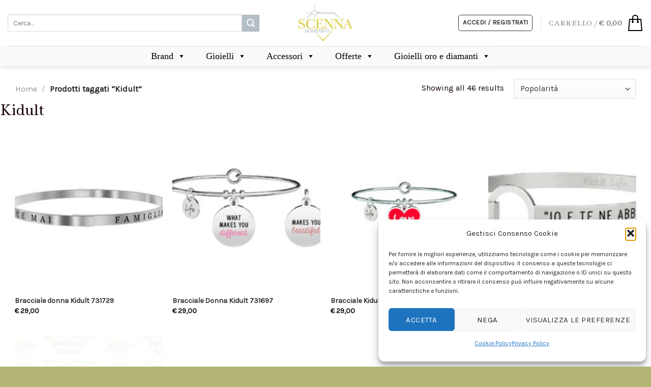

--- FILE ---
content_type: text/html; charset=UTF-8
request_url: https://gioiellidomenicoscenna.it/tag-prodotto/kidult/
body_size: 50248
content:

<!DOCTYPE html>
<html lang="it-IT" class="loading-site no-js">
<head>
	<meta charset="UTF-8" />
	<link rel="profile" href="http://gmpg.org/xfn/11" />
	<link rel="pingback" href="https://gioiellidomenicoscenna.it/xmlrpc.php" />

	<script>(function(html){html.className = html.className.replace(/\bno-js\b/,'js')})(document.documentElement);</script>
<meta name='robots' content='index, follow, max-image-preview:large, max-snippet:-1, max-video-preview:-1' />
<meta name="viewport" content="width=device-width, initial-scale=1, maximum-scale=1" />
<!-- Google Tag Manager by PYS -->
    <script data-cfasync="false" data-pagespeed-no-defer>
	    window.dataLayerPYS = window.dataLayerPYS || [];
	</script>
<!-- End Google Tag Manager by PYS -->
	<!-- This site is optimized with the Yoast SEO plugin v26.7 - https://yoast.com/wordpress/plugins/seo/ -->
	<title>Kidult - Gioielli Domenico Scenna</title>
	<link rel="canonical" href="https://gioiellidomenicoscenna.it/tag-prodotto/kidult/" />
	<meta property="og:locale" content="it_IT" />
	<meta property="og:type" content="article" />
	<meta property="og:title" content="Kidult - Gioielli Domenico Scenna" />
	<meta property="og:url" content="https://gioiellidomenicoscenna.it/tag-prodotto/kidult/" />
	<meta property="og:site_name" content="Gioielli Domenico Scenna" />
	<meta name="twitter:card" content="summary_large_image" />
	<script type="application/ld+json" class="yoast-schema-graph">{"@context":"https://schema.org","@graph":[{"@type":"CollectionPage","@id":"https://gioiellidomenicoscenna.it/tag-prodotto/kidult/","url":"https://gioiellidomenicoscenna.it/tag-prodotto/kidult/","name":"Kidult - Gioielli Domenico Scenna","isPartOf":{"@id":"https://gioiellidomenicoscenna.it/#website"},"primaryImageOfPage":{"@id":"https://gioiellidomenicoscenna.it/tag-prodotto/kidult/#primaryimage"},"image":{"@id":"https://gioiellidomenicoscenna.it/tag-prodotto/kidult/#primaryimage"},"thumbnailUrl":"https://gioiellidomenicoscenna.it/wp-content/uploads/2020/09/bracciale-uomo-gioielli-kidult-love-731807_404225.jpg","breadcrumb":{"@id":"https://gioiellidomenicoscenna.it/tag-prodotto/kidult/#breadcrumb"},"inLanguage":"it-IT"},{"@type":"ImageObject","inLanguage":"it-IT","@id":"https://gioiellidomenicoscenna.it/tag-prodotto/kidult/#primaryimage","url":"https://gioiellidomenicoscenna.it/wp-content/uploads/2020/09/bracciale-uomo-gioielli-kidult-love-731807_404225.jpg","contentUrl":"https://gioiellidomenicoscenna.it/wp-content/uploads/2020/09/bracciale-uomo-gioielli-kidult-love-731807_404225.jpg","width":848,"height":848,"caption":"Bracciale uomo Kidult 731807"},{"@type":"BreadcrumbList","@id":"https://gioiellidomenicoscenna.it/tag-prodotto/kidult/#breadcrumb","itemListElement":[{"@type":"ListItem","position":1,"name":"Home","item":"https://gioiellidomenicoscenna.it/"},{"@type":"ListItem","position":2,"name":"Kidult"}]},{"@type":"WebSite","@id":"https://gioiellidomenicoscenna.it/#website","url":"https://gioiellidomenicoscenna.it/","name":"Gioielli Domenico Scenna","description":"&quot;Eleganza Intemporale, Luminosa Maestria.&quot;","publisher":{"@id":"https://gioiellidomenicoscenna.it/#organization"},"potentialAction":[{"@type":"SearchAction","target":{"@type":"EntryPoint","urlTemplate":"https://gioiellidomenicoscenna.it/?s={search_term_string}"},"query-input":{"@type":"PropertyValueSpecification","valueRequired":true,"valueName":"search_term_string"}}],"inLanguage":"it-IT"},{"@type":"Organization","@id":"https://gioiellidomenicoscenna.it/#organization","name":"Gioielli Domenico Scenna","url":"https://gioiellidomenicoscenna.it/","logo":{"@type":"ImageObject","inLanguage":"it-IT","@id":"https://gioiellidomenicoscenna.it/#/schema/logo/image/","url":"https://gioiellidomenicoscenna.it/wp-content/uploads/2023/04/logoweb-e1591171321801_clipped_rev_1.png","contentUrl":"https://gioiellidomenicoscenna.it/wp-content/uploads/2023/04/logoweb-e1591171321801_clipped_rev_1.png","width":244,"height":150,"caption":"Gioielli Domenico Scenna"},"image":{"@id":"https://gioiellidomenicoscenna.it/#/schema/logo/image/"},"sameAs":["https://www.facebook.com/GioielliDomenicoScenna","https://www.instagram.com/gioielli_domenicoscenna/?hl=fr"]}]}</script>
	<!-- / Yoast SEO plugin. -->


<script type='application/javascript'  id='pys-version-script'>console.log('PixelYourSite Free version 11.1.5.2');</script>
<link rel='dns-prefetch' href='//cdn.jsdelivr.net' />
<link rel='prefetch' href='https://gioiellidomenicoscenna.it/wp-content/themes/flatsome/assets/js/chunk.countup.js?ver=3.16.2' />
<link rel='prefetch' href='https://gioiellidomenicoscenna.it/wp-content/themes/flatsome/assets/js/chunk.sticky-sidebar.js?ver=3.16.2' />
<link rel='prefetch' href='https://gioiellidomenicoscenna.it/wp-content/themes/flatsome/assets/js/chunk.tooltips.js?ver=3.16.2' />
<link rel='prefetch' href='https://gioiellidomenicoscenna.it/wp-content/themes/flatsome/assets/js/chunk.vendors-popups.js?ver=3.16.2' />
<link rel='prefetch' href='https://gioiellidomenicoscenna.it/wp-content/themes/flatsome/assets/js/chunk.vendors-slider.js?ver=3.16.2' />
<link rel="alternate" type="application/rss+xml" title="Gioielli Domenico Scenna &raquo; Feed" href="https://gioiellidomenicoscenna.it/feed/" />
<link rel="alternate" type="application/rss+xml" title="Gioielli Domenico Scenna &raquo; Feed dei commenti" href="https://gioiellidomenicoscenna.it/comments/feed/" />
<link rel="alternate" type="application/rss+xml" title="Feed Gioielli Domenico Scenna &raquo; Kidult Tag" href="https://gioiellidomenicoscenna.it/tag-prodotto/kidult/feed/" />
<style id='wp-img-auto-sizes-contain-inline-css' type='text/css'>
img:is([sizes=auto i],[sizes^="auto," i]){contain-intrinsic-size:3000px 1500px}
/*# sourceURL=wp-img-auto-sizes-contain-inline-css */
</style>
<link rel='stylesheet' id='sbi_styles-css' href='https://gioiellidomenicoscenna.it/wp-content/plugins/instagram-feed/css/sbi-styles.min.css?ver=6.10.0' type='text/css' media='all' />
<style id='wp-emoji-styles-inline-css' type='text/css'>

	img.wp-smiley, img.emoji {
		display: inline !important;
		border: none !important;
		box-shadow: none !important;
		height: 1em !important;
		width: 1em !important;
		margin: 0 0.07em !important;
		vertical-align: -0.1em !important;
		background: none !important;
		padding: 0 !important;
	}
/*# sourceURL=wp-emoji-styles-inline-css */
</style>
<style id='wp-block-library-inline-css' type='text/css'>
:root{--wp-block-synced-color:#7a00df;--wp-block-synced-color--rgb:122,0,223;--wp-bound-block-color:var(--wp-block-synced-color);--wp-editor-canvas-background:#ddd;--wp-admin-theme-color:#007cba;--wp-admin-theme-color--rgb:0,124,186;--wp-admin-theme-color-darker-10:#006ba1;--wp-admin-theme-color-darker-10--rgb:0,107,160.5;--wp-admin-theme-color-darker-20:#005a87;--wp-admin-theme-color-darker-20--rgb:0,90,135;--wp-admin-border-width-focus:2px}@media (min-resolution:192dpi){:root{--wp-admin-border-width-focus:1.5px}}.wp-element-button{cursor:pointer}:root .has-very-light-gray-background-color{background-color:#eee}:root .has-very-dark-gray-background-color{background-color:#313131}:root .has-very-light-gray-color{color:#eee}:root .has-very-dark-gray-color{color:#313131}:root .has-vivid-green-cyan-to-vivid-cyan-blue-gradient-background{background:linear-gradient(135deg,#00d084,#0693e3)}:root .has-purple-crush-gradient-background{background:linear-gradient(135deg,#34e2e4,#4721fb 50%,#ab1dfe)}:root .has-hazy-dawn-gradient-background{background:linear-gradient(135deg,#faaca8,#dad0ec)}:root .has-subdued-olive-gradient-background{background:linear-gradient(135deg,#fafae1,#67a671)}:root .has-atomic-cream-gradient-background{background:linear-gradient(135deg,#fdd79a,#004a59)}:root .has-nightshade-gradient-background{background:linear-gradient(135deg,#330968,#31cdcf)}:root .has-midnight-gradient-background{background:linear-gradient(135deg,#020381,#2874fc)}:root{--wp--preset--font-size--normal:16px;--wp--preset--font-size--huge:42px}.has-regular-font-size{font-size:1em}.has-larger-font-size{font-size:2.625em}.has-normal-font-size{font-size:var(--wp--preset--font-size--normal)}.has-huge-font-size{font-size:var(--wp--preset--font-size--huge)}.has-text-align-center{text-align:center}.has-text-align-left{text-align:left}.has-text-align-right{text-align:right}.has-fit-text{white-space:nowrap!important}#end-resizable-editor-section{display:none}.aligncenter{clear:both}.items-justified-left{justify-content:flex-start}.items-justified-center{justify-content:center}.items-justified-right{justify-content:flex-end}.items-justified-space-between{justify-content:space-between}.screen-reader-text{border:0;clip-path:inset(50%);height:1px;margin:-1px;overflow:hidden;padding:0;position:absolute;width:1px;word-wrap:normal!important}.screen-reader-text:focus{background-color:#ddd;clip-path:none;color:#444;display:block;font-size:1em;height:auto;left:5px;line-height:normal;padding:15px 23px 14px;text-decoration:none;top:5px;width:auto;z-index:100000}html :where(.has-border-color){border-style:solid}html :where([style*=border-top-color]){border-top-style:solid}html :where([style*=border-right-color]){border-right-style:solid}html :where([style*=border-bottom-color]){border-bottom-style:solid}html :where([style*=border-left-color]){border-left-style:solid}html :where([style*=border-width]){border-style:solid}html :where([style*=border-top-width]){border-top-style:solid}html :where([style*=border-right-width]){border-right-style:solid}html :where([style*=border-bottom-width]){border-bottom-style:solid}html :where([style*=border-left-width]){border-left-style:solid}html :where(img[class*=wp-image-]){height:auto;max-width:100%}:where(figure){margin:0 0 1em}html :where(.is-position-sticky){--wp-admin--admin-bar--position-offset:var(--wp-admin--admin-bar--height,0px)}@media screen and (max-width:600px){html :where(.is-position-sticky){--wp-admin--admin-bar--position-offset:0px}}
/*# sourceURL=/wp-includes/css/dist/block-library/common.min.css */
</style>
<style id='classic-theme-styles-inline-css' type='text/css'>
/*! This file is auto-generated */
.wp-block-button__link{color:#fff;background-color:#32373c;border-radius:9999px;box-shadow:none;text-decoration:none;padding:calc(.667em + 2px) calc(1.333em + 2px);font-size:1.125em}.wp-block-file__button{background:#32373c;color:#fff;text-decoration:none}
/*# sourceURL=/wp-includes/css/classic-themes.min.css */
</style>
<link rel='stylesheet' id='cr-frontend-css-css' href='https://gioiellidomenicoscenna.it/wp-content/plugins/customer-reviews-woocommerce/css/frontend.css?ver=5.96.0' type='text/css' media='all' />
<style id='woocommerce-inline-inline-css' type='text/css'>
.woocommerce form .form-row .required { visibility: visible; }
/*# sourceURL=woocommerce-inline-inline-css */
</style>
<link rel='stylesheet' id='cmplz-general-css' href='https://gioiellidomenicoscenna.it/wp-content/plugins/complianz-gdpr/assets/css/cookieblocker.min.css?ver=1765979321' type='text/css' media='all' />
<link rel='stylesheet' id='megamenu-css' href='https://gioiellidomenicoscenna.it/wp-content/uploads/maxmegamenu/style.css?ver=0773e3' type='text/css' media='all' />
<link rel='stylesheet' id='dashicons-css' href='https://gioiellidomenicoscenna.it/wp-includes/css/dashicons.min.css?ver=6.9' type='text/css' media='all' />
<link rel='stylesheet' id='elementor-icons-css' href='https://gioiellidomenicoscenna.it/wp-content/plugins/elementor/assets/lib/eicons/css/elementor-icons.min.css?ver=5.45.0' type='text/css' media='all' />
<link rel='stylesheet' id='elementor-frontend-css' href='https://gioiellidomenicoscenna.it/wp-content/plugins/elementor/assets/css/frontend.min.css?ver=3.34.1' type='text/css' media='all' />
<link rel='stylesheet' id='elementor-post-39485-css' href='https://gioiellidomenicoscenna.it/wp-content/uploads/elementor/css/post-39485.css?ver=1768387468' type='text/css' media='all' />
<link rel='stylesheet' id='sbistyles-css' href='https://gioiellidomenicoscenna.it/wp-content/plugins/instagram-feed/css/sbi-styles.min.css?ver=6.10.0' type='text/css' media='all' />
<link rel='stylesheet' id='pwb-styles-frontend-css' href='https://gioiellidomenicoscenna.it/wp-content/plugins/perfect-woocommerce-brands/build/frontend/css/style.css?ver=3.6.8' type='text/css' media='all' />
<link rel='stylesheet' id='wc-ppcp-style-css' href='https://gioiellidomenicoscenna.it/wp-content/plugins/pymntpl-paypal-woocommerce/build/css/styles.css?ver=2.0.9' type='text/css' media='all' />
<link rel='stylesheet' id='flatsome-main-css' href='https://gioiellidomenicoscenna.it/wp-content/themes/flatsome/assets/css/flatsome.css?ver=3.16.2' type='text/css' media='all' />
<style id='flatsome-main-inline-css' type='text/css'>
@font-face {
				font-family: "fl-icons";
				font-display: block;
				src: url(https://gioiellidomenicoscenna.it/wp-content/themes/flatsome/assets/css/icons/fl-icons.eot?v=3.16.2);
				src:
					url(https://gioiellidomenicoscenna.it/wp-content/themes/flatsome/assets/css/icons/fl-icons.eot#iefix?v=3.16.2) format("embedded-opentype"),
					url(https://gioiellidomenicoscenna.it/wp-content/themes/flatsome/assets/css/icons/fl-icons.woff2?v=3.16.2) format("woff2"),
					url(https://gioiellidomenicoscenna.it/wp-content/themes/flatsome/assets/css/icons/fl-icons.ttf?v=3.16.2) format("truetype"),
					url(https://gioiellidomenicoscenna.it/wp-content/themes/flatsome/assets/css/icons/fl-icons.woff?v=3.16.2) format("woff"),
					url(https://gioiellidomenicoscenna.it/wp-content/themes/flatsome/assets/css/icons/fl-icons.svg?v=3.16.2#fl-icons) format("svg");
			}
/*# sourceURL=flatsome-main-inline-css */
</style>
<link rel='stylesheet' id='flatsome-shop-css' href='https://gioiellidomenicoscenna.it/wp-content/themes/flatsome/assets/css/flatsome-shop.css?ver=3.16.2' type='text/css' media='all' />
<link rel='stylesheet' id='flatsome-style-css' href='https://gioiellidomenicoscenna.it/wp-content/themes/flatsome-child/style.css?ver=3.0' type='text/css' media='all' />
<link rel='stylesheet' id='elementor-gf-local-roboto-css' href='https://gioiellidomenicoscenna.it/wp-content/uploads/elementor/google-fonts/css/roboto.css?ver=1744978085' type='text/css' media='all' />
<link rel='stylesheet' id='elementor-gf-local-robotoslab-css' href='https://gioiellidomenicoscenna.it/wp-content/uploads/elementor/google-fonts/css/robotoslab.css?ver=1744978089' type='text/css' media='all' />
<script type="text/javascript" id="jquery-core-js-extra">
/* <![CDATA[ */
var pysFacebookRest = {"restApiUrl":"https://gioiellidomenicoscenna.it/wp-json/pys-facebook/v1/event","debug":""};
//# sourceURL=jquery-core-js-extra
/* ]]> */
</script>
<script type="text/javascript" src="https://gioiellidomenicoscenna.it/wp-includes/js/jquery/jquery.min.js?ver=3.7.1" id="jquery-core-js"></script>
<script type="text/javascript" src="https://gioiellidomenicoscenna.it/wp-includes/js/jquery/jquery-migrate.min.js?ver=3.4.1" id="jquery-migrate-js"></script>
<script type="text/javascript" src="https://gioiellidomenicoscenna.it/wp-content/plugins/woocommerce/assets/js/jquery-blockui/jquery.blockUI.min.js?ver=2.7.0-wc.10.4.3" id="wc-jquery-blockui-js" defer="defer" data-wp-strategy="defer"></script>
<script type="text/javascript" src="https://gioiellidomenicoscenna.it/wp-content/plugins/woocommerce/assets/js/js-cookie/js.cookie.min.js?ver=2.1.4-wc.10.4.3" id="wc-js-cookie-js" defer="defer" data-wp-strategy="defer"></script>
<script type="text/javascript" id="woocommerce-js-extra">
/* <![CDATA[ */
var woocommerce_params = {"ajax_url":"/wp-admin/admin-ajax.php","wc_ajax_url":"/?wc-ajax=%%endpoint%%","i18n_password_show":"Mostra password","i18n_password_hide":"Nascondi password"};
//# sourceURL=woocommerce-js-extra
/* ]]> */
</script>
<script type="text/javascript" src="https://gioiellidomenicoscenna.it/wp-content/plugins/woocommerce/assets/js/frontend/woocommerce.min.js?ver=10.4.3" id="woocommerce-js" defer="defer" data-wp-strategy="defer"></script>
<script type="text/javascript" id="WCPAY_ASSETS-js-extra">
/* <![CDATA[ */
var wcpayAssets = {"url":"https://gioiellidomenicoscenna.it/wp-content/plugins/woocommerce-payments/dist/"};
//# sourceURL=WCPAY_ASSETS-js-extra
/* ]]> */
</script>
<script data-service="facebook" data-category="marketing" type="text/plain" data-cmplz-src="https://gioiellidomenicoscenna.it/wp-content/plugins/pixelyoursite/dist/scripts/jquery.bind-first-0.2.3.min.js?ver=0.2.3" id="jquery-bind-first-js"></script>
<script data-service="facebook" data-category="marketing" type="text/plain" data-cmplz-src="https://gioiellidomenicoscenna.it/wp-content/plugins/pixelyoursite/dist/scripts/js.cookie-2.1.3.min.js?ver=2.1.3" id="js-cookie-pys-js"></script>
<script data-service="facebook" data-category="marketing" type="text/plain" data-cmplz-src="https://gioiellidomenicoscenna.it/wp-content/plugins/pixelyoursite/dist/scripts/tld.min.js?ver=2.3.1" id="js-tld-js"></script>
<script data-service="facebook" data-category="marketing" type="text/plain" id="pys-js-extra">
/* <![CDATA[ */
var pysOptions = {"staticEvents":{"facebook":{"init_event":[{"delay":0,"type":"static","ajaxFire":false,"name":"PageView","pixelIds":["322195433166981"],"eventID":"1edad349-452e-45b5-8a38-1676887590c4","params":{"page_title":"Kidult","post_type":"product_tag","post_id":2562,"plugin":"PixelYourSite","user_role":"guest","event_url":"gioiellidomenicoscenna.it/tag-prodotto/kidult/"},"e_id":"init_event","ids":[],"hasTimeWindow":false,"timeWindow":0,"woo_order":"","edd_order":""}]}},"dynamicEvents":{"automatic_event_form":{"facebook":{"delay":0,"type":"dyn","name":"Form","pixelIds":["322195433166981"],"eventID":"cc43fdf4-c4b8-4920-896a-fb2f122c987f","params":{"page_title":"Kidult","post_type":"product_tag","post_id":2562,"plugin":"PixelYourSite","user_role":"guest","event_url":"gioiellidomenicoscenna.it/tag-prodotto/kidult/"},"e_id":"automatic_event_form","ids":[],"hasTimeWindow":false,"timeWindow":0,"woo_order":"","edd_order":""},"ga":{"delay":0,"type":"dyn","name":"Form","trackingIds":["G-5GPKB4SB10"],"eventID":"cc43fdf4-c4b8-4920-896a-fb2f122c987f","params":{"page_title":"Kidult","post_type":"product_tag","post_id":2562,"plugin":"PixelYourSite","user_role":"guest","event_url":"gioiellidomenicoscenna.it/tag-prodotto/kidult/"},"e_id":"automatic_event_form","ids":[],"hasTimeWindow":false,"timeWindow":0,"pixelIds":[],"woo_order":"","edd_order":""}},"automatic_event_download":{"facebook":{"delay":0,"type":"dyn","name":"Download","extensions":["","doc","exe","js","pdf","ppt","tgz","zip","xls"],"pixelIds":["322195433166981"],"eventID":"f5fbfd5e-1ff4-449c-8520-093baa750784","params":{"page_title":"Kidult","post_type":"product_tag","post_id":2562,"plugin":"PixelYourSite","user_role":"guest","event_url":"gioiellidomenicoscenna.it/tag-prodotto/kidult/"},"e_id":"automatic_event_download","ids":[],"hasTimeWindow":false,"timeWindow":0,"woo_order":"","edd_order":""},"ga":{"delay":0,"type":"dyn","name":"Download","extensions":["","doc","exe","js","pdf","ppt","tgz","zip","xls"],"trackingIds":["G-5GPKB4SB10"],"eventID":"f5fbfd5e-1ff4-449c-8520-093baa750784","params":{"page_title":"Kidult","post_type":"product_tag","post_id":2562,"plugin":"PixelYourSite","user_role":"guest","event_url":"gioiellidomenicoscenna.it/tag-prodotto/kidult/"},"e_id":"automatic_event_download","ids":[],"hasTimeWindow":false,"timeWindow":0,"pixelIds":[],"woo_order":"","edd_order":""}},"automatic_event_comment":{"facebook":{"delay":0,"type":"dyn","name":"Comment","pixelIds":["322195433166981"],"eventID":"b792a890-6ea5-4b3e-9d7c-be080d8da61e","params":{"page_title":"Kidult","post_type":"product_tag","post_id":2562,"plugin":"PixelYourSite","user_role":"guest","event_url":"gioiellidomenicoscenna.it/tag-prodotto/kidult/"},"e_id":"automatic_event_comment","ids":[],"hasTimeWindow":false,"timeWindow":0,"woo_order":"","edd_order":""},"ga":{"delay":0,"type":"dyn","name":"Comment","trackingIds":["G-5GPKB4SB10"],"eventID":"b792a890-6ea5-4b3e-9d7c-be080d8da61e","params":{"page_title":"Kidult","post_type":"product_tag","post_id":2562,"plugin":"PixelYourSite","user_role":"guest","event_url":"gioiellidomenicoscenna.it/tag-prodotto/kidult/"},"e_id":"automatic_event_comment","ids":[],"hasTimeWindow":false,"timeWindow":0,"pixelIds":[],"woo_order":"","edd_order":""}},"automatic_event_scroll":{"facebook":{"delay":0,"type":"dyn","name":"PageScroll","scroll_percent":50,"pixelIds":["322195433166981"],"eventID":"5dbd11f6-c75f-480a-974f-8d0b5658ee26","params":{"page_title":"Kidult","post_type":"product_tag","post_id":2562,"plugin":"PixelYourSite","user_role":"guest","event_url":"gioiellidomenicoscenna.it/tag-prodotto/kidult/"},"e_id":"automatic_event_scroll","ids":[],"hasTimeWindow":false,"timeWindow":0,"woo_order":"","edd_order":""},"ga":{"delay":0,"type":"dyn","name":"PageScroll","scroll_percent":50,"trackingIds":["G-5GPKB4SB10"],"eventID":"5dbd11f6-c75f-480a-974f-8d0b5658ee26","params":{"page_title":"Kidult","post_type":"product_tag","post_id":2562,"plugin":"PixelYourSite","user_role":"guest","event_url":"gioiellidomenicoscenna.it/tag-prodotto/kidult/"},"e_id":"automatic_event_scroll","ids":[],"hasTimeWindow":false,"timeWindow":0,"pixelIds":[],"woo_order":"","edd_order":""}},"automatic_event_time_on_page":{"facebook":{"delay":0,"type":"dyn","name":"TimeOnPage","time_on_page":30,"pixelIds":["322195433166981"],"eventID":"4f1482d0-d2dd-43be-b4c8-b3f140ffba18","params":{"page_title":"Kidult","post_type":"product_tag","post_id":2562,"plugin":"PixelYourSite","user_role":"guest","event_url":"gioiellidomenicoscenna.it/tag-prodotto/kidult/"},"e_id":"automatic_event_time_on_page","ids":[],"hasTimeWindow":false,"timeWindow":0,"woo_order":"","edd_order":""},"ga":{"delay":0,"type":"dyn","name":"TimeOnPage","time_on_page":30,"trackingIds":["G-5GPKB4SB10"],"eventID":"4f1482d0-d2dd-43be-b4c8-b3f140ffba18","params":{"page_title":"Kidult","post_type":"product_tag","post_id":2562,"plugin":"PixelYourSite","user_role":"guest","event_url":"gioiellidomenicoscenna.it/tag-prodotto/kidult/"},"e_id":"automatic_event_time_on_page","ids":[],"hasTimeWindow":false,"timeWindow":0,"pixelIds":[],"woo_order":"","edd_order":""}},"woo_add_to_cart_on_button_click":{"facebook":{"delay":0,"type":"dyn","name":"AddToCart","pixelIds":["322195433166981"],"eventID":"725de85e-7589-430a-a425-be6579aeab6e","params":{"page_title":"Kidult","post_type":"product_tag","post_id":2562,"plugin":"PixelYourSite","user_role":"guest","event_url":"gioiellidomenicoscenna.it/tag-prodotto/kidult/"},"e_id":"woo_add_to_cart_on_button_click","ids":[],"hasTimeWindow":false,"timeWindow":0,"woo_order":"","edd_order":""},"ga":{"delay":0,"type":"dyn","name":"add_to_cart","trackingIds":["G-5GPKB4SB10"],"eventID":"725de85e-7589-430a-a425-be6579aeab6e","params":{"page_title":"Kidult","post_type":"product_tag","post_id":2562,"plugin":"PixelYourSite","user_role":"guest","event_url":"gioiellidomenicoscenna.it/tag-prodotto/kidult/"},"e_id":"woo_add_to_cart_on_button_click","ids":[],"hasTimeWindow":false,"timeWindow":0,"pixelIds":[],"woo_order":"","edd_order":""}}},"triggerEvents":[],"triggerEventTypes":[],"facebook":{"pixelIds":["322195433166981"],"advancedMatching":[],"advancedMatchingEnabled":true,"removeMetadata":false,"wooVariableAsSimple":false,"serverApiEnabled":true,"wooCRSendFromServer":false,"send_external_id":null,"enabled_medical":false,"do_not_track_medical_param":["event_url","post_title","page_title","landing_page","content_name","categories","category_name","tags"],"meta_ldu":false},"ga":{"trackingIds":["G-5GPKB4SB10"],"commentEventEnabled":true,"downloadEnabled":true,"formEventEnabled":true,"crossDomainEnabled":false,"crossDomainAcceptIncoming":false,"crossDomainDomains":[],"isDebugEnabled":[],"serverContainerUrls":{"G-5GPKB4SB10":{"enable_server_container":"","server_container_url":"","transport_url":""}},"additionalConfig":{"G-5GPKB4SB10":{"first_party_collection":true}},"disableAdvertisingFeatures":false,"disableAdvertisingPersonalization":false,"wooVariableAsSimple":true,"custom_page_view_event":false},"debug":"","siteUrl":"https://gioiellidomenicoscenna.it","ajaxUrl":"https://gioiellidomenicoscenna.it/wp-admin/admin-ajax.php","ajax_event":"10c8617732","enable_remove_download_url_param":"1","cookie_duration":"7","last_visit_duration":"60","enable_success_send_form":"","ajaxForServerEvent":"1","ajaxForServerStaticEvent":"1","useSendBeacon":"1","send_external_id":"1","external_id_expire":"180","track_cookie_for_subdomains":"1","google_consent_mode":"1","gdpr":{"ajax_enabled":false,"all_disabled_by_api":false,"facebook_disabled_by_api":false,"analytics_disabled_by_api":false,"google_ads_disabled_by_api":false,"pinterest_disabled_by_api":false,"bing_disabled_by_api":false,"reddit_disabled_by_api":false,"externalID_disabled_by_api":false,"facebook_prior_consent_enabled":true,"analytics_prior_consent_enabled":true,"google_ads_prior_consent_enabled":null,"pinterest_prior_consent_enabled":true,"bing_prior_consent_enabled":true,"cookiebot_integration_enabled":false,"cookiebot_facebook_consent_category":"marketing","cookiebot_analytics_consent_category":"statistics","cookiebot_tiktok_consent_category":"marketing","cookiebot_google_ads_consent_category":"marketing","cookiebot_pinterest_consent_category":"marketing","cookiebot_bing_consent_category":"marketing","consent_magic_integration_enabled":false,"real_cookie_banner_integration_enabled":false,"cookie_notice_integration_enabled":false,"cookie_law_info_integration_enabled":false,"analytics_storage":{"enabled":true,"value":"granted","filter":false},"ad_storage":{"enabled":true,"value":"granted","filter":false},"ad_user_data":{"enabled":true,"value":"granted","filter":false},"ad_personalization":{"enabled":true,"value":"granted","filter":false}},"cookie":{"disabled_all_cookie":false,"disabled_start_session_cookie":false,"disabled_advanced_form_data_cookie":false,"disabled_landing_page_cookie":false,"disabled_first_visit_cookie":false,"disabled_trafficsource_cookie":false,"disabled_utmTerms_cookie":false,"disabled_utmId_cookie":false},"tracking_analytics":{"TrafficSource":"direct","TrafficLanding":"undefined","TrafficUtms":[],"TrafficUtmsId":[]},"GATags":{"ga_datalayer_type":"default","ga_datalayer_name":"dataLayerPYS"},"woo":{"enabled":true,"enabled_save_data_to_orders":true,"addToCartOnButtonEnabled":true,"addToCartOnButtonValueEnabled":true,"addToCartOnButtonValueOption":"price","singleProductId":null,"removeFromCartSelector":"form.woocommerce-cart-form .remove","addToCartCatchMethod":"add_cart_js","is_order_received_page":false,"containOrderId":false},"edd":{"enabled":false},"cache_bypass":"1768651176"};
//# sourceURL=pys-js-extra
/* ]]> */
</script>
<script data-service="facebook" data-category="marketing" type="text/plain" data-cmplz-src="https://gioiellidomenicoscenna.it/wp-content/plugins/pixelyoursite/dist/scripts/public.js?ver=11.1.5.2" id="pys-js"></script>
<link rel="https://api.w.org/" href="https://gioiellidomenicoscenna.it/wp-json/" /><link rel="alternate" title="JSON" type="application/json" href="https://gioiellidomenicoscenna.it/wp-json/wp/v2/product_tag/2562" /><link rel="EditURI" type="application/rsd+xml" title="RSD" href="https://gioiellidomenicoscenna.it/xmlrpc.php?rsd" />
<meta name="generator" content="WordPress 6.9" />
<meta name="generator" content="WooCommerce 10.4.3" />

<!-- This website runs the Product Feed PRO for WooCommerce by AdTribes.io plugin - version woocommercesea_option_installed_version -->
			<style>.cmplz-hidden {
					display: none !important;
				}</style><style>.bg{opacity: 0; transition: opacity 1s; -webkit-transition: opacity 1s;} .bg-loaded{opacity: 1;}</style><!-- Google tag (gtag.js) - Google Analytics -->
<script type="text/plain" data-service="google-analytics" data-category="statistics" async data-cmplz-src="https://www.googletagmanager.com/gtag/js?id=G-XM46S1WFV2&l=dataLayerPYS">
</script>
<script>
  window.dataLayerPYS = window.dataLayerPYS || [];
  function gtag(){dataLayerPYS.push(arguments);}
  gtag('js', new Date());

  gtag('config', 'G-XM46S1WFV2');
</script>	<noscript><style>.woocommerce-product-gallery{ opacity: 1 !important; }</style></noscript>
	<meta name="generator" content="Elementor 3.34.1; features: additional_custom_breakpoints; settings: css_print_method-external, google_font-enabled, font_display-swap">
<meta name="google-site-verification" content="0FOHLoGImgve4HR7Qes83CbcP_zWus9z2XP1C5eTQA4" />
			<style>
				.e-con.e-parent:nth-of-type(n+4):not(.e-lazyloaded):not(.e-no-lazyload),
				.e-con.e-parent:nth-of-type(n+4):not(.e-lazyloaded):not(.e-no-lazyload) * {
					background-image: none !important;
				}
				@media screen and (max-height: 1024px) {
					.e-con.e-parent:nth-of-type(n+3):not(.e-lazyloaded):not(.e-no-lazyload),
					.e-con.e-parent:nth-of-type(n+3):not(.e-lazyloaded):not(.e-no-lazyload) * {
						background-image: none !important;
					}
				}
				@media screen and (max-height: 640px) {
					.e-con.e-parent:nth-of-type(n+2):not(.e-lazyloaded):not(.e-no-lazyload),
					.e-con.e-parent:nth-of-type(n+2):not(.e-lazyloaded):not(.e-no-lazyload) * {
						background-image: none !important;
					}
				}
			</style>
			<link rel="icon" href="https://gioiellidomenicoscenna.it/wp-content/uploads/2019/10/cropped-favicon-SCENNA-32x32.png" sizes="32x32" />
<link rel="icon" href="https://gioiellidomenicoscenna.it/wp-content/uploads/2019/10/cropped-favicon-SCENNA-192x192.png" sizes="192x192" />
<link rel="apple-touch-icon" href="https://gioiellidomenicoscenna.it/wp-content/uploads/2019/10/cropped-favicon-SCENNA-180x180.png" />
<meta name="msapplication-TileImage" content="https://gioiellidomenicoscenna.it/wp-content/uploads/2019/10/cropped-favicon-SCENNA-270x270.png" />
<style id="custom-css" type="text/css">:root {--primary-color: #ceceb5;}.container-width, .full-width .ubermenu-nav, .container, .row{max-width: 1250px}.row.row-collapse{max-width: 1220px}.row.row-small{max-width: 1242.5px}.row.row-large{max-width: 1280px}.header-main{height: 90px}#logo img{max-height: 90px}#logo{width:200px;}#logo img{padding:9px 0;}.stuck #logo img{padding:5px 0;}.header-bottom{min-height: 40px}.header-top{min-height: 30px}.transparent .header-main{height: 30px}.transparent #logo img{max-height: 30px}.has-transparent + .page-title:first-of-type,.has-transparent + #main > .page-title,.has-transparent + #main > div > .page-title,.has-transparent + #main .page-header-wrapper:first-of-type .page-title{padding-top: 80px;}.header.show-on-scroll,.stuck .header-main{height:70px!important}.stuck #logo img{max-height: 70px!important}.search-form{ width: 100%;}.header-bg-color {background-color: #ffffff}.header-bottom {background-color: #f9f9f9}.top-bar-nav > li > a{line-height: 24px }.header-main .nav > li > a{line-height: 16px }.stuck .header-main .nav > li > a{line-height: 50px }.header-bottom-nav > li > a{line-height: 16px }@media (max-width: 549px) {.header-main{height: 70px}#logo img{max-height: 70px}}.main-menu-overlay{background-color: #adadad}/* Color */.accordion-title.active, .has-icon-bg .icon .icon-inner,.logo a, .primary.is-underline, .primary.is-link, .badge-outline .badge-inner, .nav-outline > li.active> a,.nav-outline >li.active > a, .cart-icon strong,[data-color='primary'], .is-outline.primary{color: #ceceb5;}/* Color !important */[data-text-color="primary"]{color: #ceceb5!important;}/* Background Color */[data-text-bg="primary"]{background-color: #ceceb5;}/* Background */.scroll-to-bullets a,.featured-title, .label-new.menu-item > a:after, .nav-pagination > li > .current,.nav-pagination > li > span:hover,.nav-pagination > li > a:hover,.has-hover:hover .badge-outline .badge-inner,button[type="submit"], .button.wc-forward:not(.checkout):not(.checkout-button), .button.submit-button, .button.primary:not(.is-outline),.featured-table .title,.is-outline:hover, .has-icon:hover .icon-label,.nav-dropdown-bold .nav-column li > a:hover, .nav-dropdown.nav-dropdown-bold > li > a:hover, .nav-dropdown-bold.dark .nav-column li > a:hover, .nav-dropdown.nav-dropdown-bold.dark > li > a:hover, .header-vertical-menu__opener ,.is-outline:hover, .tagcloud a:hover,.grid-tools a, input[type='submit']:not(.is-form), .box-badge:hover .box-text, input.button.alt,.nav-box > li > a:hover,.nav-box > li.active > a,.nav-pills > li.active > a ,.current-dropdown .cart-icon strong, .cart-icon:hover strong, .nav-line-bottom > li > a:before, .nav-line-grow > li > a:before, .nav-line > li > a:before,.banner, .header-top, .slider-nav-circle .flickity-prev-next-button:hover svg, .slider-nav-circle .flickity-prev-next-button:hover .arrow, .primary.is-outline:hover, .button.primary:not(.is-outline), input[type='submit'].primary, input[type='submit'].primary, input[type='reset'].button, input[type='button'].primary, .badge-inner{background-color: #ceceb5;}/* Border */.nav-vertical.nav-tabs > li.active > a,.scroll-to-bullets a.active,.nav-pagination > li > .current,.nav-pagination > li > span:hover,.nav-pagination > li > a:hover,.has-hover:hover .badge-outline .badge-inner,.accordion-title.active,.featured-table,.is-outline:hover, .tagcloud a:hover,blockquote, .has-border, .cart-icon strong:after,.cart-icon strong,.blockUI:before, .processing:before,.loading-spin, .slider-nav-circle .flickity-prev-next-button:hover svg, .slider-nav-circle .flickity-prev-next-button:hover .arrow, .primary.is-outline:hover{border-color: #ceceb5}.nav-tabs > li.active > a{border-top-color: #ceceb5}.widget_shopping_cart_content .blockUI.blockOverlay:before { border-left-color: #ceceb5 }.woocommerce-checkout-review-order .blockUI.blockOverlay:before { border-left-color: #ceceb5 }/* Fill */.slider .flickity-prev-next-button:hover svg,.slider .flickity-prev-next-button:hover .arrow{fill: #ceceb5;}/* Focus */.primary:focus-visible, .submit-button:focus-visible, button[type="submit"]:focus-visible { outline-color: #ceceb5!important; }/* Background Color */[data-icon-label]:after, .secondary.is-underline:hover,.secondary.is-outline:hover,.icon-label,.button.secondary:not(.is-outline),.button.alt:not(.is-outline), .badge-inner.on-sale, .button.checkout, .single_add_to_cart_button, .current .breadcrumb-step{ background-color:#b4bfc5; }[data-text-bg="secondary"]{background-color: #b4bfc5;}/* Color */.secondary.is-underline,.secondary.is-link, .secondary.is-outline,.stars a.active, .star-rating:before, .woocommerce-page .star-rating:before,.star-rating span:before, .color-secondary{color: #b4bfc5}/* Color !important */[data-text-color="secondary"]{color: #b4bfc5!important;}/* Border */.secondary.is-outline:hover{border-color:#b4bfc5}/* Focus */.secondary:focus-visible, .alt:focus-visible { outline-color: #b4bfc5!important; }.success.is-underline:hover,.success.is-outline:hover,.success{background-color: #829b69}.success-color, .success.is-link, .success.is-outline{color: #829b69;}.success-border{border-color: #829b69!important;}/* Color !important */[data-text-color="success"]{color: #829b69!important;}/* Background Color */[data-text-bg="success"]{background-color: #829b69;}.alert.is-underline:hover,.alert.is-outline:hover,.alert{background-color: #eba2a2}.alert.is-link, .alert.is-outline, .color-alert{color: #eba2a2;}/* Color !important */[data-text-color="alert"]{color: #eba2a2!important;}/* Background Color */[data-text-bg="alert"]{background-color: #eba2a2;}body{color: #140000}h1,h2,h3,h4,h5,h6,.heading-font{color: #140000;}body{font-size: 100%;}@media screen and (max-width: 549px){body{font-size: 100%;}}body{font-family: Karla, sans-serif;}body {font-weight: 400;font-style: normal;}.nav > li > a {font-family: Ledger, sans-serif;}.mobile-sidebar-levels-2 .nav > li > ul > li > a {font-family: Ledger, sans-serif;}.nav > li > a,.mobile-sidebar-levels-2 .nav > li > ul > li > a {font-weight: 400;font-style: normal;}h1,h2,h3,h4,h5,h6,.heading-font, .off-canvas-center .nav-sidebar.nav-vertical > li > a{font-family: Ledger, sans-serif;}h1,h2,h3,h4,h5,h6,.heading-font,.banner h1,.banner h2 {font-weight: 400;font-style: normal;}.alt-font{font-family: Karla, sans-serif;}.alt-font {font-weight: 400!important;font-style: normal!important;}.breadcrumbs{text-transform: none;}a{color: #b8b88e;}a:hover{color: #333333;}.tagcloud a:hover{border-color: #333333;background-color: #333333;}.current .breadcrumb-step, [data-icon-label]:after, .button#place_order,.button.checkout,.checkout-button,.single_add_to_cart_button.button{background-color: #1e73be!important }.has-equal-box-heights .box-image {padding-top: 110%;}.badge-inner.on-sale{background-color: #c80505}@media screen and (min-width: 550px){.products .box-vertical .box-image{min-width: 247px!important;width: 247px!important;}}.header-main .social-icons,.header-main .cart-icon strong,.header-main .menu-title,.header-main .header-button > .button.is-outline,.header-main .nav > li > a > i:not(.icon-angle-down){color: #333333!important;}.header-main .header-button > .button.is-outline,.header-main .cart-icon strong:after,.header-main .cart-icon strong{border-color: #333333!important;}.header-main .header-button > .button:not(.is-outline){background-color: #333333!important;}.header-main .current-dropdown .cart-icon strong,.header-main .header-button > .button:hover,.header-main .header-button > .button:hover i,.header-main .header-button > .button:hover span{color:#FFF!important;}.header-main .menu-title:hover,.header-main .social-icons a:hover,.header-main .header-button > .button.is-outline:hover,.header-main .nav > li > a:hover > i:not(.icon-angle-down){color: #777777!important;}.header-main .current-dropdown .cart-icon strong,.header-main .header-button > .button:hover{background-color: #777777!important;}.header-main .current-dropdown .cart-icon strong:after,.header-main .current-dropdown .cart-icon strong,.header-main .header-button > .button:hover{border-color: #777777!important;}.footer-2{background-color: #ffffff}.absolute-footer, html{background-color: rgba(117,117,0,0.54)}button[name='update_cart'] { display: none; }.nav-vertical-fly-out > li + li {border-top-width: 1px; border-top-style: solid;}.label-new.menu-item > a:after{content:"Nuovo";}.label-hot.menu-item > a:after{content:"Hot";}.label-sale.menu-item > a:after{content:"Offerta";}.label-popular.menu-item > a:after{content:"Popolare";}</style>		<style type="text/css" id="wp-custom-css">
			
#mega-menu-item-32720 a, #menu-item-32720 a{
	font-weight: 900!important;
	color: #FF0000!important;
}
#mega-menu-item-27218 a, #menu-item-27218 a{
	font-weight: 900!important;
	color: #FF0000!important;
}
#mega-menu-item-33914 a, #menu-item-33914 a{
	font-weight: 900!important;
	color: #FF0000!important;
}
.wc-proceed-to-checkout a{
	background-color: #000;
}
.social-icons {
    font-size: 1.2em;
    color: #333;
}
.nav>li>a>i {
	color: #fff!important;
}

@media screen and (min-width: 848px) {
#mega-menu-item-34643 {
	display:none!important;	
}
#mega-menu-item-34644 {
	display:none!important;	
}
#mega-menu-item-34645 {
	display:none!important;	
}
}
.product-title a {
	color:#333;
	font-weight:600;
}
.box-text-products ins {
	font-size: 18px;
}

.mfp-content {
	width: 90%!important;
}
a.mega-menu-link:hover {
	background-color:#f1f1f1!important;
}		</style>
		<style id="kirki-inline-styles">/* cyrillic */
@font-face {
  font-family: 'Ledger';
  font-style: normal;
  font-weight: 400;
  font-display: swap;
  src: url(https://gioiellidomenicoscenna.it/wp-content/fonts/ledger/font) format('woff');
  unicode-range: U+0301, U+0400-045F, U+0490-0491, U+04B0-04B1, U+2116;
}
/* latin-ext */
@font-face {
  font-family: 'Ledger';
  font-style: normal;
  font-weight: 400;
  font-display: swap;
  src: url(https://gioiellidomenicoscenna.it/wp-content/fonts/ledger/font) format('woff');
  unicode-range: U+0100-02BA, U+02BD-02C5, U+02C7-02CC, U+02CE-02D7, U+02DD-02FF, U+0304, U+0308, U+0329, U+1D00-1DBF, U+1E00-1E9F, U+1EF2-1EFF, U+2020, U+20A0-20AB, U+20AD-20C0, U+2113, U+2C60-2C7F, U+A720-A7FF;
}
/* latin */
@font-face {
  font-family: 'Ledger';
  font-style: normal;
  font-weight: 400;
  font-display: swap;
  src: url(https://gioiellidomenicoscenna.it/wp-content/fonts/ledger/font) format('woff');
  unicode-range: U+0000-00FF, U+0131, U+0152-0153, U+02BB-02BC, U+02C6, U+02DA, U+02DC, U+0304, U+0308, U+0329, U+2000-206F, U+20AC, U+2122, U+2191, U+2193, U+2212, U+2215, U+FEFF, U+FFFD;
}/* latin-ext */
@font-face {
  font-family: 'Karla';
  font-style: normal;
  font-weight: 400;
  font-display: swap;
  src: url(https://gioiellidomenicoscenna.it/wp-content/fonts/karla/font) format('woff');
  unicode-range: U+0100-02BA, U+02BD-02C5, U+02C7-02CC, U+02CE-02D7, U+02DD-02FF, U+0304, U+0308, U+0329, U+1D00-1DBF, U+1E00-1E9F, U+1EF2-1EFF, U+2020, U+20A0-20AB, U+20AD-20C0, U+2113, U+2C60-2C7F, U+A720-A7FF;
}
/* latin */
@font-face {
  font-family: 'Karla';
  font-style: normal;
  font-weight: 400;
  font-display: swap;
  src: url(https://gioiellidomenicoscenna.it/wp-content/fonts/karla/font) format('woff');
  unicode-range: U+0000-00FF, U+0131, U+0152-0153, U+02BB-02BC, U+02C6, U+02DA, U+02DC, U+0304, U+0308, U+0329, U+2000-206F, U+20AC, U+2122, U+2191, U+2193, U+2212, U+2215, U+FEFF, U+FFFD;
}</style><style type="text/css">/** Mega Menu CSS: fs **/</style>
</head>

<body data-cmplz=1 class="archive tax-product_tag term-kidult term-2562 wp-theme-flatsome wp-child-theme-flatsome-child theme-flatsome woocommerce woocommerce-page woocommerce-no-js mega-menu-primary full-width header-shadow lightbox nav-dropdown-has-arrow nav-dropdown-has-shadow nav-dropdown-has-border elementor-default elementor-kit-39485">


<a class="skip-link screen-reader-text" href="#main">Skip to content</a>

<div id="wrapper">

	
	<header id="header" class="header header-full-width has-sticky sticky-jump sticky-hide-on-scroll">
		<div class="header-wrapper">
			<div id="masthead" class="header-main show-logo-center hide-for-sticky">
      <div class="header-inner flex-row container logo-center medium-logo-center" role="navigation">

          <!-- Logo -->
          <div id="logo" class="flex-col logo">
            
<!-- Header logo -->
<a href="https://gioiellidomenicoscenna.it/" title="Gioielli Domenico Scenna - &quot;Eleganza Intemporale, Luminosa Maestria.&quot;" rel="home">
		<img width="244" height="150" src="https://gioiellidomenicoscenna.it/wp-content/uploads/2019/10/logoweb-e1591171321801.jpg" class="header_logo header-logo" alt="Gioielli Domenico Scenna"/><img  width="244" height="150" src="https://gioiellidomenicoscenna.it/wp-content/uploads/2019/10/logoweb-e1591171321801.jpg" class="header-logo-dark" alt="Gioielli Domenico Scenna"/></a>
          </div>

          <!-- Mobile Left Elements -->
          <div class="flex-col show-for-medium flex-left">
            <ul class="mobile-nav nav nav-left ">
              <li class="nav-icon has-icon">
  <div class="header-button">		<a href="#" data-open="#main-menu" data-pos="left" data-bg="main-menu-overlay" data-color="dark" class="icon button circle is-outline is-small" aria-label="Menu" aria-controls="main-menu" aria-expanded="false">

		  <i class="icon-menu" ></i>
		  		</a>
	 </div> </li>
            </ul>
          </div>

          <!-- Left Elements -->
          <div class="flex-col hide-for-medium flex-left
            ">
            <ul class="header-nav header-nav-main nav nav-left  nav-uppercase" >
              <li class="header-search-form search-form html relative has-icon">
	<div class="header-search-form-wrapper">
		<div class="searchform-wrapper ux-search-box relative is-normal"><form role="search" method="get" class="searchform" action="https://gioiellidomenicoscenna.it/">
	<div class="flex-row relative">
						<div class="flex-col flex-grow">
			<label class="screen-reader-text" for="woocommerce-product-search-field-0">Cerca:</label>
			<input type="search" id="woocommerce-product-search-field-0" class="search-field mb-0" placeholder="Cerca&hellip;" value="" name="s" />
			<input type="hidden" name="post_type" value="product" />
					</div>
		<div class="flex-col">
			<button type="submit" value="Cerca" class="ux-search-submit submit-button secondary button  icon mb-0" aria-label="Submit">
				<i class="icon-search" ></i>			</button>
		</div>
	</div>
	<div class="live-search-results text-left z-top"></div>
</form>
</div>	</div>
</li>
            </ul>
          </div>

          <!-- Right Elements -->
          <div class="flex-col hide-for-medium flex-right">
            <ul class="header-nav header-nav-main nav nav-right  nav-uppercase">
              <li class="account-item has-icon
    "
>
<div class="header-button">
<a href="https://gioiellidomenicoscenna.it/my-account/"
    class="nav-top-link nav-top-not-logged-in icon button round is-outline is-small"
    data-open="#login-form-popup"  >
    <span>
    Accedi     / Registrati  </span>
  
</a>

</div>

</li>
<li class="header-divider"></li><li class="cart-item has-icon has-dropdown">

<a href="https://gioiellidomenicoscenna.it/carrello/" title="Carrello" class="header-cart-link is-small">


<span class="header-cart-title">
   Carrello   /      <span class="cart-price"><span class="woocommerce-Price-amount amount"><bdi><span class="woocommerce-Price-currencySymbol">&euro;</span>&nbsp;0,00</bdi></span></span>
  </span>

  <span class="image-icon header-cart-icon" data-icon-label="0">
    <img class="cart-img-icon" alt="Carrello" src="https://gioiellidomenicoscenna.it/wp-content/uploads/2023/08/paperbag_114298.png"/>
  </span>
</a>

 <ul class="nav-dropdown nav-dropdown-default">
    <li class="html widget_shopping_cart">
      <div class="widget_shopping_cart_content">
        

	<p class="woocommerce-mini-cart__empty-message">Nessun prodotto nel carrello.</p>


      </div>
    </li>
     </ul>

</li>
            </ul>
          </div>

          <!-- Mobile Right Elements -->
          <div class="flex-col show-for-medium flex-right">
            <ul class="mobile-nav nav nav-right ">
              <li class="cart-item has-icon">

      <a href="https://gioiellidomenicoscenna.it/carrello/" class="header-cart-link off-canvas-toggle nav-top-link is-small" data-open="#cart-popup" data-class="off-canvas-cart" title="Carrello" data-pos="right">
  
  <span class="image-icon header-cart-icon" data-icon-label="0">
    <img class="cart-img-icon" alt="Carrello" src="https://gioiellidomenicoscenna.it/wp-content/uploads/2023/08/paperbag_114298.png"/>
  </span>
</a>


  <!-- Cart Sidebar Popup -->
  <div id="cart-popup" class="mfp-hide widget_shopping_cart">
  <div class="cart-popup-inner inner-padding">
      <div class="cart-popup-title text-center">
          <h4 class="uppercase">Carrello</h4>
          <div class="is-divider"></div>
      </div>
      <div class="widget_shopping_cart_content">
          

	<p class="woocommerce-mini-cart__empty-message">Nessun prodotto nel carrello.</p>


      </div>
             <div class="cart-sidebar-content relative"><span style="color: #ff0000;font-weight:600;font-size: 21px">Offerta lampo:</span><p> 5% di sconto con 2 articoli nel carrello. <br>Se non lo hai già fatto, affrettati!</p></div>  </div>
  </div>

</li>
            </ul>
          </div>

      </div>

            <div class="container"><div class="top-divider full-width"></div></div>
      </div>
<div id="wide-nav" class="header-bottom wide-nav nav-dark flex-has-center hide-for-medium">
    <div class="flex-row container">

            
                        <div class="flex-col hide-for-medium flex-center">
                <ul class="nav header-nav header-bottom-nav nav-center  nav-line nav-uppercase">
                    <div id="mega-menu-wrap-primary" class="mega-menu-wrap"><div class="mega-menu-toggle"><div class="mega-toggle-blocks-left"><div class='mega-toggle-block mega-menu-toggle-block mega-toggle-block-1' id='mega-toggle-block-1' tabindex='0'><span class='mega-toggle-label' role='button' aria-expanded='false'><span class='mega-toggle-label-closed'>MENU</span><span class='mega-toggle-label-open'>MENU</span></span></div></div><div class="mega-toggle-blocks-center"></div><div class="mega-toggle-blocks-right"></div></div><ul id="mega-menu-primary" class="mega-menu max-mega-menu mega-menu-horizontal mega-no-js" data-event="hover_intent" data-effect="fade_up" data-effect-speed="200" data-effect-mobile="disabled" data-effect-speed-mobile="0" data-panel-width=".header-bottom" data-panel-inner-width=".header-bottom" data-mobile-force-width="false" data-second-click="go" data-document-click="collapse" data-vertical-behaviour="standard" data-breakpoint="768" data-unbind="true" data-mobile-state="collapse_all" data-mobile-direction="vertical" data-hover-intent-timeout="300" data-hover-intent-interval="100"><li class="mega-menu-item mega-menu-item-type-taxonomy mega-menu-item-object-product_cat mega-menu-item-has-children mega-menu-megamenu mega-menu-grid mega-align-bottom-left mega-menu-grid mega-menu-item-18872" id="mega-menu-item-18872"><a class="mega-menu-link" href="https://gioiellidomenicoscenna.it/orologi/" aria-expanded="false" tabindex="0">Brand<span class="mega-indicator" aria-hidden="true"></span></a>
<ul class="mega-sub-menu" role='presentation'>
<li class="mega-menu-row" id="mega-menu-18872-0">
	<ul class="mega-sub-menu" style='--columns:12' role='presentation'>
<li class="mega-menu-column mega-menu-columns-8-of-12" style="--columns:12; --span:8" id="mega-menu-18872-0-0">
		<ul class="mega-sub-menu">
<li class="mega-menu-item mega-menu-item-type-custom mega-menu-item-object-custom mega-menu-item-has-children mega-3-columns mega-menu-item-18920" id="mega-menu-item-18920"><a class="mega-menu-link" href="#">I nostri marchi<span class="mega-indicator" aria-hidden="true"></span></a>
			<ul class="mega-sub-menu">
<li class="mega-menu-item mega-menu-item-type-taxonomy mega-menu-item-object-pwb-brand mega-menu-item-46252" id="mega-menu-item-46252"><a class="mega-menu-link" href="https://gioiellidomenicoscenna.it/marchi/amen/">Amen</a></li><li class="mega-menu-item mega-menu-item-type-taxonomy mega-menu-item-object-pwb-brand mega-menu-item-39288" id="mega-menu-item-39288"><a class="mega-menu-link" href="https://gioiellidomenicoscenna.it/marchi/arkano/">Arkano</a></li><li class="mega-menu-item mega-menu-item-type-taxonomy mega-menu-item-object-pwb-brand mega-menu-item-18926" id="mega-menu-item-18926"><a class="mega-menu-link" href="https://gioiellidomenicoscenna.it/marchi/bulova/">Bulova</a></li><li class="mega-menu-item mega-menu-item-type-taxonomy mega-menu-item-object-pwb-brand mega-menu-item-43046" id="mega-menu-item-43046"><a class="mega-menu-link" href="https://gioiellidomenicoscenna.it/marchi/bg-morellato-group/">B&amp;G</a></li><li class="mega-menu-item mega-menu-item-type-taxonomy mega-menu-item-object-pwb-brand mega-menu-item-46253" id="mega-menu-item-46253"><a class="mega-menu-link" href="https://gioiellidomenicoscenna.it/marchi/calvin-klein/">Calvin Klein</a></li><li class="mega-menu-item mega-menu-item-type-taxonomy mega-menu-item-object-pwb-brand mega-menu-item-18930" id="mega-menu-item-18930"><a class="mega-menu-link" href="https://gioiellidomenicoscenna.it/marchi/casio-orologi/">Casio</a></li><li class="mega-menu-item mega-menu-item-type-taxonomy mega-menu-item-object-pwb-brand mega-menu-item-18933" id="mega-menu-item-18933"><a class="mega-menu-link" href="https://gioiellidomenicoscenna.it/marchi/citizen/">Citizen</a></li><li class="mega-menu-item mega-menu-item-type-taxonomy mega-menu-item-object-pwb-brand mega-menu-item-37109" id="mega-menu-item-37109"><a class="mega-menu-link" href="https://gioiellidomenicoscenna.it/marchi/cluse/">Cluse</a></li><li class="mega-menu-item mega-menu-item-type-taxonomy mega-menu-item-object-pwb-brand mega-menu-item-43045" id="mega-menu-item-43045"><a class="mega-menu-link" href="https://gioiellidomenicoscenna.it/marchi/coeur-de-lion/">Coeur De Lion</a></li><li class="mega-menu-item mega-menu-item-type-taxonomy mega-menu-item-object-pwb-brand mega-menu-item-18934" id="mega-menu-item-18934"><a class="mega-menu-link" href="https://gioiellidomenicoscenna.it/marchi/daniel-wellington/">Daniel Wellington</a></li><li class="mega-menu-item mega-menu-item-type-taxonomy mega-menu-item-object-pwb-brand mega-has-icon mega-icon-left mega-menu-item-27218" id="mega-menu-item-27218"><a class="dashicons-heart mega-menu-link" href="https://gioiellidomenicoscenna.it/marchi/dodo-mariani/">Dodo Mariani</a></li><li class="mega-menu-item mega-menu-item-type-taxonomy mega-menu-item-object-pwb-brand mega-menu-item-18938" id="mega-menu-item-18938"><a class="mega-menu-link" href="https://gioiellidomenicoscenna.it/marchi/orologi-festina/">Festina</a></li><li class="mega-menu-item mega-menu-item-type-taxonomy mega-menu-item-object-pwb-brand mega-menu-item-18895" id="mega-menu-item-18895"><a class="mega-menu-link" href="https://gioiellidomenicoscenna.it/marchi/filodellavita/">Filodellavita</a></li><li class="mega-menu-item mega-menu-item-type-taxonomy mega-menu-item-object-pwb-brand mega-menu-item-18942" id="mega-menu-item-18942"><a class="mega-menu-link" href="https://gioiellidomenicoscenna.it/marchi/hamilton/">Hamilton</a></li><li class="mega-menu-item mega-menu-item-type-taxonomy mega-menu-item-object-pwb-brand mega-menu-item-33918" id="mega-menu-item-33918"><a class="mega-menu-link" href="https://gioiellidomenicoscenna.it/marchi/hoops/">Hoops</a></li><li class="mega-menu-item mega-menu-item-type-taxonomy mega-menu-item-object-pwb-brand mega-menu-item-18899" id="mega-menu-item-18899"><a class="mega-menu-link" href="https://gioiellidomenicoscenna.it/marchi/kidult/">Kidult</a></li><li class="mega-menu-item mega-menu-item-type-taxonomy mega-menu-item-object-pwb-brand mega-menu-item-18900" id="mega-menu-item-18900"><a class="mega-menu-link" href="https://gioiellidomenicoscenna.it/marchi/le-bebe/">Le Bebè</a></li><li class="mega-menu-item mega-menu-item-type-taxonomy mega-menu-item-object-pwb-brand mega-menu-item-49863" id="mega-menu-item-49863"><a class="mega-menu-link" href="https://gioiellidomenicoscenna.it/marchi/lorenz-watch/">Lorenz Watch</a></li><li class="mega-menu-item mega-menu-item-type-taxonomy mega-menu-item-object-pwb-brand mega-menu-item-49472" id="mega-menu-item-49472"><a class="mega-menu-link" href="https://gioiellidomenicoscenna.it/marchi/lucien-rochat-bienne/">Lucien Rochat Bienne</a></li><li class="mega-menu-item mega-menu-item-type-custom mega-menu-item-object-custom mega-menu-item-49679" id="mega-menu-item-49679"><a class="mega-menu-link" href="https://gioiellidomenicoscenna.it/marchi/mabina/"><span style="color: red; font-weight: bold;">Mabina</span> <span style="color: red; font-weight: bold;">❤</span></a></li><li class="mega-menu-item mega-menu-item-type-taxonomy mega-menu-item-object-pwb-brand mega-menu-item-18947" id="mega-menu-item-18947"><a class="mega-menu-link" href="https://gioiellidomenicoscenna.it/marchi/maserati-time/">Maserati</a></li><li class="mega-menu-item mega-menu-item-type-taxonomy mega-menu-item-object-pwb-brand mega-menu-item-34631" id="mega-menu-item-34631"><a class="mega-menu-link" href="https://gioiellidomenicoscenna.it/marchi/maserati-gioielli/">Maserati gioielli</a></li><li class="mega-menu-item mega-menu-item-type-custom mega-menu-item-object-custom mega-menu-item-50009" id="mega-menu-item-50009"><a class="mega-menu-link" href="https://gioiellidomenicoscenna.it/marchi/me-contro-te/">Me Contro Te</a></li><li class="mega-menu-item mega-menu-item-type-taxonomy mega-menu-item-object-pwb-brand mega-has-icon mega-icon-left mega-menu-item-32720" id="mega-menu-item-32720"><a class="dashicons-heart mega-menu-link" href="https://gioiellidomenicoscenna.it/marchi/miluna/">Miluna</a></li><li class="mega-menu-item mega-menu-item-type-taxonomy mega-menu-item-object-pwb-brand mega-menu-item-33919" id="mega-menu-item-33919"><a class="mega-menu-link" href="https://gioiellidomenicoscenna.it/marchi/ops/">OPS</a></li><li class="mega-menu-item mega-menu-item-type-taxonomy mega-menu-item-object-pwb-brand mega-menu-item-33909" id="mega-menu-item-33909"><a class="mega-menu-link" href="https://gioiellidomenicoscenna.it/marchi/pdpaola/">PDPAOLA</a></li><li class="mega-menu-item mega-menu-item-type-taxonomy mega-menu-item-object-pwb-brand mega-menu-item-18955" id="mega-menu-item-18955"><a class="mega-menu-link" href="https://gioiellidomenicoscenna.it/marchi/philip-watch/">Philip Watch</a></li><li class="mega-menu-item mega-menu-item-type-taxonomy mega-menu-item-object-pwb-brand mega-menu-item-37471" id="mega-menu-item-37471"><a class="mega-menu-link" href="https://gioiellidomenicoscenna.it/marchi/terra-del-sole/">Terra del Sole</a></li><li class="mega-menu-item mega-menu-item-type-taxonomy mega-menu-item-object-pwb-brand mega-menu-item-33912" id="mega-menu-item-33912"><a class="mega-menu-link" href="https://gioiellidomenicoscenna.it/marchi/unoaerre/">Unoaerre</a></li><li class="mega-menu-item mega-menu-item-type-taxonomy mega-menu-item-object-pwb-brand mega-menu-item-33917" id="mega-menu-item-33917"><a class="mega-menu-link" href="https://gioiellidomenicoscenna.it/marchi/vagary-by-citizen/">Vagary by Citizen</a></li>			</ul>
</li>		</ul>
</li><li class="mega-menu-column mega-menu-columns-4-of-12" style="--columns:12; --span:4" id="mega-menu-18872-0-1">
		<ul class="mega-sub-menu">
<li class="mega-menu-item mega-menu-item-type-widget widget_media_image mega-menu-item-media_image-31" id="mega-menu-item-media_image-31"><h4 class="mega-block-title">Orologi Donna</h4><a href="https://gioiellidomenicoscenna.it/?attachment_id=34635"><img loading="lazy" width="600" height="300" src="https://gioiellidomenicoscenna.it/wp-content/uploads/2022/02/orologi-donna.jpg" class="image wp-image-34635  attachment-full size-full" alt="orologi donna" style="max-width: 100%; height: auto;" decoding="async" srcset="https://gioiellidomenicoscenna.it/wp-content/uploads/2022/02/orologi-donna.jpg 600w, https://gioiellidomenicoscenna.it/wp-content/uploads/2022/02/orologi-donna-510x255.jpg 510w" sizes="(max-width: 600px) 100vw, 600px" /></a></li><li class="mega-menu-item mega-menu-item-type-widget widget_media_image mega-menu-item-media_image-32" id="mega-menu-item-media_image-32"><h4 class="mega-block-title">Orologi Uomo</h4><a href="https://gioiellidomenicoscenna.it/?attachment_id=34649"><img loading="lazy" width="600" height="300" src="https://gioiellidomenicoscenna.it/wp-content/uploads/2022/02/orologi-uomo.jpg" class="image wp-image-34649  attachment-full size-full" alt="orologi uomo" style="max-width: 100%; height: auto;" decoding="async" srcset="https://gioiellidomenicoscenna.it/wp-content/uploads/2022/02/orologi-uomo.jpg 600w, https://gioiellidomenicoscenna.it/wp-content/uploads/2022/02/orologi-uomo-510x255.jpg 510w" sizes="(max-width: 600px) 100vw, 600px" /></a></li><li class="mega-menu-item mega-menu-item-type-taxonomy mega-menu-item-object-product_cat mega-menu-item-34643" id="mega-menu-item-34643"><a class="mega-menu-link" href="https://gioiellidomenicoscenna.it/orologi-donna/">Orologi Donna</a></li><li class="mega-menu-item mega-menu-item-type-taxonomy mega-menu-item-object-product_cat mega-menu-item-34644" id="mega-menu-item-34644"><a class="mega-menu-link" href="https://gioiellidomenicoscenna.it/orologi-uomo/">Orologi Uomo</a></li><li class="mega-menu-item mega-menu-item-type-taxonomy mega-menu-item-object-product_cat mega-menu-item-34645" id="mega-menu-item-34645"><a class="mega-menu-link" href="https://gioiellidomenicoscenna.it/smartwatch/">Smartwatch</a></li>		</ul>
</li>	</ul>
</li></ul>
</li><li class="mega-menu-item mega-menu-item-type-custom mega-menu-item-object-custom mega-menu-item-has-children mega-menu-megamenu mega-menu-grid mega-align-bottom-left mega-menu-grid mega-menu-item-18916" id="mega-menu-item-18916"><a class="mega-menu-link" href="#" aria-expanded="false" tabindex="0">Gioielli<span class="mega-indicator" aria-hidden="true"></span></a>
<ul class="mega-sub-menu" role='presentation'>
<li class="mega-menu-row" id="mega-menu-18916-0">
	<ul class="mega-sub-menu" style='--columns:12' role='presentation'>
<li class="mega-menu-column mega-menu-columns-3-of-12" style="--columns:12; --span:3" id="mega-menu-18916-0-0">
		<ul class="mega-sub-menu">
<li class="mega-menu-item mega-menu-item-type-taxonomy mega-menu-item-object-product_cat mega-menu-item-has-children mega-menu-item-18882" id="mega-menu-item-18882"><a class="mega-menu-link" href="https://gioiellidomenicoscenna.it/gioielli-donna/">Donna<span class="mega-indicator" aria-hidden="true"></span></a>
			<ul class="mega-sub-menu">
<li class="mega-menu-item mega-menu-item-type-taxonomy mega-menu-item-object-product_cat mega-menu-item-18883" id="mega-menu-item-18883"><a class="mega-menu-link" href="https://gioiellidomenicoscenna.it/anelli-donna/">Anelli</a></li><li class="mega-menu-item mega-menu-item-type-taxonomy mega-menu-item-object-product_cat mega-has-icon mega-icon-left mega-menu-item-18884" id="mega-menu-item-18884"><a class="dashicons-arrow-right mega-menu-link" href="https://gioiellidomenicoscenna.it/solitari/">Solitari</a></li><li class="mega-menu-item mega-menu-item-type-taxonomy mega-menu-item-object-product_cat mega-menu-item-18885" id="mega-menu-item-18885"><a class="mega-menu-link" href="https://gioiellidomenicoscenna.it/bracciali-donna/">Bracciali</a></li><li class="mega-menu-item mega-menu-item-type-taxonomy mega-menu-item-object-product_cat mega-menu-item-18886" id="mega-menu-item-18886"><a class="mega-menu-link" href="https://gioiellidomenicoscenna.it/charms/">Charms</a></li><li class="mega-menu-item mega-menu-item-type-taxonomy mega-menu-item-object-product_cat mega-menu-item-18887" id="mega-menu-item-18887"><a class="mega-menu-link" href="https://gioiellidomenicoscenna.it/ciondoli/">Ciondoli</a></li><li class="mega-menu-item mega-menu-item-type-taxonomy mega-menu-item-object-product_cat mega-menu-item-18888" id="mega-menu-item-18888"><a class="mega-menu-link" href="https://gioiellidomenicoscenna.it/collane-donna/">Collane</a></li><li class="mega-menu-item mega-menu-item-type-taxonomy mega-menu-item-object-product_cat mega-menu-item-18889" id="mega-menu-item-18889"><a class="mega-menu-link" href="https://gioiellidomenicoscenna.it/orecchini/">Orecchini</a></li>			</ul>
</li>		</ul>
</li><li class="mega-menu-column mega-menu-columns-3-of-12" style="--columns:12; --span:3" id="mega-menu-18916-0-1">
		<ul class="mega-sub-menu">
<li class="mega-menu-item mega-menu-item-type-taxonomy mega-menu-item-object-product_cat mega-menu-item-has-children mega-menu-item-18876" id="mega-menu-item-18876"><a class="mega-menu-link" href="https://gioiellidomenicoscenna.it/gioielli-uomo/">Uomo<span class="mega-indicator" aria-hidden="true"></span></a>
			<ul class="mega-sub-menu">
<li class="mega-menu-item mega-menu-item-type-taxonomy mega-menu-item-object-product_cat mega-menu-item-18877" id="mega-menu-item-18877"><a class="mega-menu-link" href="https://gioiellidomenicoscenna.it/anelli-uomo/">Anelli</a></li><li class="mega-menu-item mega-menu-item-type-taxonomy mega-menu-item-object-product_cat mega-menu-item-18878" id="mega-menu-item-18878"><a class="mega-menu-link" href="https://gioiellidomenicoscenna.it/bracciali-uomo/">Bracciali</a></li><li class="mega-menu-item mega-menu-item-type-taxonomy mega-menu-item-object-product_cat mega-menu-item-18879" id="mega-menu-item-18879"><a class="mega-menu-link" href="https://gioiellidomenicoscenna.it/collane-uomo/">Collane</a></li><li class="mega-menu-item mega-menu-item-type-taxonomy mega-menu-item-object-product_cat mega-menu-item-18881" id="mega-menu-item-18881"><a class="mega-menu-link" href="https://gioiellidomenicoscenna.it/gemelli/">Gemelli</a></li>			</ul>
</li>		</ul>
</li><li class="mega-menu-column mega-menu-columns-3-of-12" style="--columns:12; --span:3" id="mega-menu-18916-0-2">
		<ul class="mega-sub-menu">
<li class="mega-menu-item mega-menu-item-type-taxonomy mega-menu-item-object-product_cat mega-menu-item-has-children mega-menu-item-48621" id="mega-menu-item-48621"><a class="mega-menu-link" href="https://gioiellidomenicoscenna.it/orologio-bimbo-a/">Bambino<span class="mega-indicator" aria-hidden="true"></span></a>
			<ul class="mega-sub-menu">
<li class="mega-menu-item mega-menu-item-type-taxonomy mega-menu-item-object-product_cat mega-menu-item-48623" id="mega-menu-item-48623"><a class="mega-menu-link" href="https://gioiellidomenicoscenna.it/bracciali-bimba-o/">Bracciali bimba/o</a></li><li class="mega-menu-item mega-menu-item-type-taxonomy mega-menu-item-object-product_cat mega-menu-item-48624" id="mega-menu-item-48624"><a class="mega-menu-link" href="https://gioiellidomenicoscenna.it/collane-bimba/">Collane bimba</a></li><li class="mega-menu-item mega-menu-item-type-taxonomy mega-menu-item-object-product_cat mega-menu-item-48625" id="mega-menu-item-48625"><a class="mega-menu-link" href="https://gioiellidomenicoscenna.it/collane-bimbo-a/">Collane Bimbo/a</a></li><li class="mega-menu-item mega-menu-item-type-custom mega-menu-item-object-custom mega-menu-item-50008" id="mega-menu-item-50008"><a class="mega-menu-link" href="https://gioiellidomenicoscenna.it/orecchini-bimba/">Orecchini bimba</a></li>			</ul>
</li>		</ul>
</li><li class="mega-menu-column mega-menu-columns-3-of-12" style="--columns:12; --span:3" id="mega-menu-18916-0-3">
		<ul class="mega-sub-menu">
<li class="mega-menu-item mega-menu-item-type-widget widget_media_image mega-menu-item-media_image-34" id="mega-menu-item-media_image-34"><h4 class="mega-block-title">Eternity Gioielli</h4><a href="https://gioiellidomenicoscenna.it/marchi/eternity-gioielli/"><img loading="lazy" width="700" height="536" src="https://gioiellidomenicoscenna.it/wp-content/uploads/2025/02/Eternity-700x536.jpg" class="image wp-image-45076  attachment-medium size-medium" alt="Eternity Gioielli" style="max-width: 100%; height: auto;" decoding="async" srcset="https://gioiellidomenicoscenna.it/wp-content/uploads/2025/02/Eternity-700x536.jpg 700w, https://gioiellidomenicoscenna.it/wp-content/uploads/2025/02/Eternity-800x613.jpg 800w, https://gioiellidomenicoscenna.it/wp-content/uploads/2025/02/Eternity-600x459.jpg 600w, https://gioiellidomenicoscenna.it/wp-content/uploads/2025/02/Eternity-768x588.jpg 768w, https://gioiellidomenicoscenna.it/wp-content/uploads/2025/02/Eternity-510x391.jpg 510w, https://gioiellidomenicoscenna.it/wp-content/uploads/2025/02/Eternity.jpg 1080w" sizes="(max-width: 700px) 100vw, 700px" /></a></li>		</ul>
</li>	</ul>
</li></ul>
</li><li class="mega-menu-item mega-menu-item-type-taxonomy mega-menu-item-object-product_cat mega-menu-item-has-children mega-align-bottom-left mega-menu-flyout mega-menu-item-18869" id="mega-menu-item-18869"><a class="mega-menu-link" href="https://gioiellidomenicoscenna.it/accessori/" aria-expanded="false" tabindex="0">Accessori<span class="mega-indicator" aria-hidden="true"></span></a>
<ul class="mega-sub-menu">
<li class="mega-menu-item mega-menu-item-type-taxonomy mega-menu-item-object-product_cat mega-menu-item-18870" id="mega-menu-item-18870"><a class="mega-menu-link" href="https://gioiellidomenicoscenna.it/penne/">Penne</a></li><li class="mega-menu-item mega-menu-item-type-taxonomy mega-menu-item-object-product_cat mega-menu-item-18871" id="mega-menu-item-18871"><a class="mega-menu-link" href="https://gioiellidomenicoscenna.it/portachiavi/">Portachiavi</a></li><li class="mega-menu-item mega-menu-item-type-taxonomy mega-menu-item-object-product_cat mega-menu-item-35110" id="mega-menu-item-35110"><a class="mega-menu-link" href="https://gioiellidomenicoscenna.it/portafogli/">Portafogli</a></li></ul>
</li><li class="mega-menu-item mega-menu-item-type-taxonomy mega-menu-item-object-product_tag mega-menu-item-has-children mega-align-bottom-left mega-menu-flyout mega-menu-item-22262" id="mega-menu-item-22262"><a class="mega-menu-link" href="https://gioiellidomenicoscenna.it/tag-prodotto/outlet/" aria-expanded="false" tabindex="0">Offerte<span class="mega-indicator" aria-hidden="true"></span></a>
<ul class="mega-sub-menu">
<li class="mega-menu-item mega-menu-item-type-taxonomy mega-menu-item-object-pwb-brand mega-menu-item-18921" id="mega-menu-item-18921"><a class="mega-menu-link" href="https://gioiellidomenicoscenna.it/marchi/4us-cesare-paciotti-orologi/">4US<span style="color: red; font-weight: bold;"> (30%) </span> <span style="color: black; font-weight: bold;"></span></a></li><li class="mega-menu-item mega-menu-item-type-custom mega-menu-item-object-custom mega-menu-item-49669" id="mega-menu-item-49669"><a class="mega-menu-link" href="https://gioiellidomenicoscenna.it/marchi/alviero-martini/">Alviero Martini<span style="color: red; font-weight: bold;"> (50%)</span> <span style="color: black; font-weight: bold;"></span></a></li><li class="mega-menu-item mega-menu-item-type-taxonomy mega-menu-item-object-pwb-brand mega-menu-item-18923" id="mega-menu-item-18923"><a class="mega-menu-link" href="https://gioiellidomenicoscenna.it/marchi/armani-exchange/">Armani Exhange<span style="color: red; font-weight: bold;"> (25%)</span> <span style="color: red; font-weight: bold;"></span></a></li><li class="mega-menu-item mega-menu-item-type-custom mega-menu-item-object-custom mega-menu-item-49680" id="mega-menu-item-49680"><a class="mega-menu-link" href="https://gioiellidomenicoscenna.it/marchi/avaia/">Avaia<span style="color: red; font-weight: bold;"> (50%)</span> <span style="color: black; font-weight: bold;"></span></a></li><li class="mega-menu-item mega-menu-item-type-custom mega-menu-item-object-custom mega-menu-item-49672" id="mega-menu-item-49672"><a class="mega-menu-link" href="https://gioiellidomenicoscenna.it/marchi/barbosa/">Barbosa<span style="color: red; font-weight: bold;"> (50%)</span> <span style="color: black; font-weight: bold;"></span></a></li><li class="mega-menu-item mega-menu-item-type-taxonomy mega-menu-item-object-pwb-brand mega-menu-item-18924" id="mega-menu-item-18924"><a class="mega-menu-link" href="https://gioiellidomenicoscenna.it/marchi/bering/">Bering<span style="color: red; font-weight: bold;"> (50%)</span> <span style="color: red; font-weight: bold;"></span></a></li><li class="mega-menu-item mega-menu-item-type-taxonomy mega-menu-item-object-pwb-brand mega-menu-item-18925" id="mega-menu-item-18925"><a class="mega-menu-link" href="https://gioiellidomenicoscenna.it/marchi/orologi-breil/">Breil<span style="color: red; font-weight: bold;"> (30%)</span> <span style="color: red; font-weight: bold;"></span></a></li><li class="mega-menu-item mega-menu-item-type-custom mega-menu-item-object-custom mega-menu-item-49673" id="mega-menu-item-49673"><a class="mega-menu-link" href="https://gioiellidomenicoscenna.it/marchi/burg/">Burg<span style="color: red; font-weight: bold;"> (70%)</span> <span style="color: red; font-weight: bold;"></span></a></li><li class="mega-menu-item mega-menu-item-type-taxonomy mega-menu-item-object-pwb-brand mega-menu-item-38007" id="mega-menu-item-38007"><a class="mega-menu-link" href="https://gioiellidomenicoscenna.it/marchi/camurria/">Camurria<span style="color: red; font-weight: bold;"> (20%)</span> <span style="color: red; font-weight: bold;"></span></a></li><li class="mega-menu-item mega-menu-item-type-taxonomy mega-menu-item-object-pwb-brand mega-menu-item-38020" id="mega-menu-item-38020"><a class="mega-menu-link" href="https://gioiellidomenicoscenna.it/marchi/chiara-ferragni-brand/">Chiara Ferragni<span style="color: red; font-weight: bold;"> (40%)</span> <span style="color: red; font-weight: bold;"></span></a></li><li class="mega-menu-item mega-menu-item-type-taxonomy mega-menu-item-object-pwb-brand mega-menu-item-18935" id="mega-menu-item-18935"><a class="mega-menu-link" href="https://gioiellidomenicoscenna.it/marchi/diesel/">Diesel<span style="color: red; font-weight: bold;"> (30%)</span> <span style="color: red; font-weight: bold;"></span></a></li><li class="mega-menu-item mega-menu-item-type-custom mega-menu-item-object-custom mega-menu-item-49674" id="mega-menu-item-49674"><a class="mega-menu-link" href="https://gioiellidomenicoscenna.it/marchi/eleonora-giordani/">Eleonora Giordani<span style="color: red; font-weight: bold;"> (20%)</span> <span style="color: red; font-weight: bold;"></span></a></li><li class="mega-menu-item mega-menu-item-type-taxonomy mega-menu-item-object-pwb-brand mega-menu-item-18894" id="mega-menu-item-18894"><a class="mega-menu-link" href="https://gioiellidomenicoscenna.it/marchi/emporio-armani-gioielli/">Emporio Armani<span style="color: red; font-weight: bold;"> (30%) </span> <span style="color: red; font-weight: bold;"></span></a></li><li class="mega-menu-item mega-menu-item-type-taxonomy mega-menu-item-object-pwb-brand mega-menu-item-18939" id="mega-menu-item-18939"><a class="mega-menu-link" href="https://gioiellidomenicoscenna.it/marchi/fossil-orologi/">Fossil<span style="color: red; font-weight: bold;"> (30%)</span> <span style="color: red; font-weight: bold;"></span></a></li><li class="mega-menu-item mega-menu-item-type-taxonomy mega-menu-item-object-pwb-brand mega-menu-item-33920" id="mega-menu-item-33920"><a class="mega-menu-link" href="https://gioiellidomenicoscenna.it/marchi/garmin/">Garmin<span style="color: red; font-weight: bold;"> (20%)</span> <span style="color: red; font-weight: bold;"></span></a></li><li class="mega-menu-item mega-menu-item-type-taxonomy mega-menu-item-object-pwb-brand mega-menu-item-18940" id="mega-menu-item-18940"><a class="mega-menu-link" href="https://gioiellidomenicoscenna.it/marchi/gucci-orologi/">Gucci<span style="color: red; font-weight: bold;"> (20%)</span> <span style="color: red; font-weight: bold;"></span></a></li><li class="mega-menu-item mega-menu-item-type-taxonomy mega-menu-item-object-pwb-brand mega-menu-item-18941" id="mega-menu-item-18941"><a class="mega-menu-link" href="https://gioiellidomenicoscenna.it/marchi/guess-orologi/">Guess<span style="color: red; font-weight: bold;"> (30%)</span> <span style="color: red; font-weight: bold;"></span></a></li><li class="mega-menu-item mega-menu-item-type-taxonomy mega-menu-item-object-pwb-brand mega-menu-item-18898" id="mega-menu-item-18898"><a class="mega-menu-link" href="https://gioiellidomenicoscenna.it/marchi/isola-bella/">Isola Bella <span style="color: red; font-weight: bold;"> (25%)</span> <span style="color: red; font-weight: bold;"></span></a></li><li class="mega-menu-item mega-menu-item-type-taxonomy mega-menu-item-object-pwb-brand mega-menu-item-18945" id="mega-menu-item-18945"><a class="mega-menu-link" href="https://gioiellidomenicoscenna.it/marchi/just-cavalli/">Cavalli<span style="color: red; font-weight: bold;"> (40%)</span> <span style="color: red; font-weight: bold;"></span></a></li><li class="mega-menu-item mega-menu-item-type-taxonomy mega-menu-item-object-pwb-brand mega-menu-item-49470" id="mega-menu-item-49470"><a class="mega-menu-link" href="https://gioiellidomenicoscenna.it/marchi/lorenz-watch/">Lorenz Watch<span style="color: red; font-weight: bold;"> (25%)</span> <span style="color: red; font-weight: bold;"></span></a></li><li class="mega-menu-item mega-menu-item-type-custom mega-menu-item-object-custom mega-menu-item-49675" id="mega-menu-item-49675"><a class="mega-menu-link" href="https://gioiellidomenicoscenna.it/marchi/lorus/">Lorus<span style="color: red; font-weight: bold;"> (10%)</span> <span style="color: red; font-weight: bold;"></span></a></li><li class="mega-menu-item mega-menu-item-type-taxonomy mega-menu-item-object-pwb-brand mega-menu-item-18948" id="mega-menu-item-18948"><a class="mega-menu-link" href="https://gioiellidomenicoscenna.it/marchi/orologi-michael-kors/">Micheal Kors<span style="color: red; font-weight: bold;"> (50%)</span> <span style="color: red; font-weight: bold;"></span></a></li><li class="mega-menu-item mega-menu-item-type-custom mega-menu-item-object-custom mega-menu-item-49677" id="mega-menu-item-49677"><a class="mega-menu-link" href="https://gioiellidomenicoscenna.it/marchi/mizzica/">Mizzica<span style="color: red; font-weight: bold;"> (50%)</span> <span style="color: red; font-weight: bold;"></span></a></li><li class="mega-menu-item mega-menu-item-type-taxonomy mega-menu-item-object-pwb-brand mega-menu-item-18951" id="mega-menu-item-18951"><a class="mega-menu-link" href="https://gioiellidomenicoscenna.it/marchi/nautica/">Nautica<span style="color: red; font-weight: bold;"> (30%)</span> <span style="color: red; font-weight: bold;"></span></a></li><li class="mega-menu-item mega-menu-item-type-taxonomy mega-menu-item-object-pwb-brand mega-menu-item-18953" id="mega-menu-item-18953"><a class="mega-menu-link" href="https://gioiellidomenicoscenna.it/marchi/oui-me/">OUI&ME<span style="color: red; font-weight: bold;"> (30%)</span> <span style="color: red; font-weight: bold;"></span></a></li><li class="mega-menu-item mega-menu-item-type-taxonomy mega-menu-item-object-pwb-brand mega-menu-item-18954" id="mega-menu-item-18954"><a class="mega-menu-link" href="https://gioiellidomenicoscenna.it/marchi/paul-hewitt-orologi/">Paul Hewitt<span style="color: red; font-weight: bold;"> (50%)</span> <span style="color: red; font-weight: bold;"></span></a></li><li class="mega-menu-item mega-menu-item-type-custom mega-menu-item-object-custom mega-menu-item-49699" id="mega-menu-item-49699"><a class="mega-menu-link" href="https://gioiellidomenicoscenna.it/marchi/valentina-ferragni/">Valentina Ferragni<span style="color: red; font-weight: bold;"> (40%)</span> <span style="color: red; font-weight: bold;"></span></a></li></ul>
</li><li class="mega-menu-item mega-menu-item-type-custom mega-menu-item-object-custom mega-menu-item-has-children mega-align-bottom-left mega-menu-flyout mega-menu-item-24991" id="mega-menu-item-24991"><a class="mega-menu-link" aria-expanded="false" tabindex="0">Gioielli oro e diamanti<span class="mega-indicator" aria-hidden="true"></span></a>
<ul class="mega-sub-menu">
<li class="mega-menu-item mega-menu-item-type-taxonomy mega-menu-item-object-pwb-brand mega-menu-item-34776" id="mega-menu-item-34776"><a class="mega-menu-link" href="https://gioiellidomenicoscenna.it/marchi/bliss/">Bliss</a></li><li class="mega-menu-item mega-menu-item-type-taxonomy mega-menu-item-object-pwb-brand mega-menu-item-34774" id="mega-menu-item-34774"><a class="mega-menu-link" href="https://gioiellidomenicoscenna.it/marchi/comete/">Comete</a></li><li class="mega-menu-item mega-menu-item-type-taxonomy mega-menu-item-object-pwb-brand mega-menu-item-34771" id="mega-menu-item-34771"><a class="mega-menu-link" href="https://gioiellidomenicoscenna.it/marchi/filodellavita/">Filodellavita</a></li><li class="mega-menu-item mega-menu-item-type-taxonomy mega-menu-item-object-pwb-brand mega-menu-item-34775" id="mega-menu-item-34775"><a class="mega-menu-link" href="https://gioiellidomenicoscenna.it/marchi/giorgio-visconti/">Giorgio Visconti</a></li><li class="mega-menu-item mega-menu-item-type-taxonomy mega-menu-item-object-pwb-brand mega-menu-item-34772" id="mega-menu-item-34772"><a class="mega-menu-link" href="https://gioiellidomenicoscenna.it/marchi/le-bebe/">Le Bebè</a></li><li class="mega-menu-item mega-menu-item-type-taxonomy mega-menu-item-object-pwb-brand mega-menu-item-34773" id="mega-menu-item-34773"><a class="mega-menu-link" href="https://gioiellidomenicoscenna.it/marchi/miluna/">Miluna</a></li><li class="mega-menu-item mega-menu-item-type-taxonomy mega-menu-item-object-pwb-brand mega-menu-item-39093" id="mega-menu-item-39093"><a class="mega-menu-link" href="https://gioiellidomenicoscenna.it/marchi/salvini/">Salvini</a></li><li class="mega-menu-item mega-menu-item-type-taxonomy mega-menu-item-object-pwb-brand mega-menu-item-18893" id="mega-menu-item-18893"><a class="mega-menu-link" href="https://gioiellidomenicoscenna.it/marchi/domenico-scenna-gioielli/">Scenna Gioielli</a></li><li class="mega-menu-item mega-menu-item-type-taxonomy mega-menu-item-object-pwb-brand mega-menu-item-41895" id="mega-menu-item-41895"><a class="mega-menu-link" href="https://gioiellidomenicoscenna.it/marchi/eternity-gioielli/">Eternity Gioielli</a></li></ul>
</li><li class="mega-menu-item mega-menu-item-type-post_type mega-menu-item-object-page mega-align-bottom-left mega-menu-flyout mega-hide-on-desktop mega-menu-item-38162" id="mega-menu-item-38162"><a class="mega-menu-link" href="https://gioiellidomenicoscenna.it/promo-week/" tabindex="0">Promo Week</a></li></ul></div>                </ul>
            </div>
            
            
            
    </div>
</div>

<div class="header-bg-container fill"><div class="header-bg-image fill"></div><div class="header-bg-color fill"></div></div>		</div>
	</header>

	<div class="shop-page-title category-page-title page-title ">
	<div class="page-title-inner flex-row  medium-flex-wrap container">
	  <div class="flex-col flex-grow medium-text-center">
	  	<div class="is-medium">
	<nav class="woocommerce-breadcrumb breadcrumbs uppercase"><a href="https://gioiellidomenicoscenna.it">Home</a> <span class="divider">&#47;</span> Prodotti taggati &ldquo;Kidult&rdquo;</nav></div>
	  </div>
	  <div class="flex-col medium-text-center">
	  	<p class="woocommerce-result-count hide-for-medium">
	Showing all 46 results</p>
<form class="woocommerce-ordering" method="get">
		<select
		name="orderby"
		class="orderby"
					aria-label="Ordine negozio"
			>
					<option value="popularity"  selected='selected'>Popolarità</option>
					<option value="date" >Ordina in base al più recente</option>
					<option value="price" >Prezzo: dal più economico</option>
					<option value="price-desc" >Prezzo: dal più caro</option>
			</select>
	<input type="hidden" name="paged" value="1" />
	</form>
	  </div>
	</div>
</div>

	<main id="main" class="">
<div class="shop-container">
<header class="woocommerce-products-header">
			<h1 class="woocommerce-products-header__title page-title">Kidult</h1>
	
	</header>
<div class="woocommerce-notices-wrapper"></div><div class="products row row-small large-columns-4 medium-columns-3 small-columns-2 has-equal-box-heights equalize-box">
<div class="product-small col has-hover product type-product post-22010 status-publish first instock product_cat-bracciali-donna product_tag-kidult has-post-thumbnail shipping-taxable purchasable product-type-simple">
	<div class="col-inner">
	
<div class="badge-container absolute left top z-1">

</div>
	<div class="product-small box ">
		<div class="box-image">
			<div class="image-fade_in_back">
				<a href="https://gioiellidomenicoscenna.it/bracciale-donna-kidult-731729/" aria-label="Bracciale donna Kidult 731729">
					<img loading="lazy" width="247" height="247" src="https://gioiellidomenicoscenna.it/wp-content/uploads/2020/06/Bracciale-donna-Kidult-731729-247x247.jpg" class="attachment-woocommerce_thumbnail size-woocommerce_thumbnail" alt="Bracciale donna Kidult 731729" decoding="async" srcset="https://gioiellidomenicoscenna.it/wp-content/uploads/2020/06/Bracciale-donna-Kidult-731729-247x247.jpg 247w, https://gioiellidomenicoscenna.it/wp-content/uploads/2020/06/Bracciale-donna-Kidult-731729-100x100.jpg 100w, https://gioiellidomenicoscenna.it/wp-content/uploads/2020/06/Bracciale-donna-Kidult-731729-510x510.jpg 510w, https://gioiellidomenicoscenna.it/wp-content/uploads/2020/06/Bracciale-donna-Kidult-731729-700x700.jpg 700w, https://gioiellidomenicoscenna.it/wp-content/uploads/2020/06/Bracciale-donna-Kidult-731729-600x600.jpg 600w, https://gioiellidomenicoscenna.it/wp-content/uploads/2020/06/Bracciale-donna-Kidult-731729.jpg 727w" sizes="(max-width: 247px) 100vw, 247px" />				</a>
			</div>
			<div class="image-tools is-small top right show-on-hover">
							</div>
			<div class="image-tools is-small hide-for-small bottom left show-on-hover">
							</div>
			<div class="image-tools grid-tools text-center hide-for-small bottom hover-slide-in show-on-hover">
							</div>
					</div>

		<div class="box-text box-text-products">
			<div class="title-wrapper"><p class="name product-title woocommerce-loop-product__title"><a href="https://gioiellidomenicoscenna.it/bracciale-donna-kidult-731729/" class="woocommerce-LoopProduct-link woocommerce-loop-product__link">Bracciale donna Kidult 731729</a></p></div><div class="price-wrapper">
	<span class="price"><span class="woocommerce-Price-amount amount"><bdi><span class="woocommerce-Price-currencySymbol">&euro;</span>&nbsp;29,00</bdi></span></span>
</div>		</div>
	</div>
	
		<script type="application/javascript" style="display:none">
            /* <![CDATA[ */
            window.pysWooProductData = window.pysWooProductData || [];
            window.pysWooProductData[ 22010 ] = {"facebook":{"delay":0,"type":"static","name":"AddToCart","pixelIds":["322195433166981"],"eventID":"ee3bddb8-4c22-430b-bfa3-b88aaede3b2d","params":{"content_type":"product","content_ids":["8052469372381_22010"],"tags":"Kidult","content_name":"Bracciale donna Kidult 731729","category_name":"Bracciali Donna","value":"29","currency":"EUR"},"e_id":"woo_add_to_cart_on_button_click","ids":[],"hasTimeWindow":false,"timeWindow":0,"woo_order":"","edd_order":""},"ga":{"delay":0,"type":"static","name":"add_to_cart","pixelIds":["322195433166981"],"eventID":"ee3bddb8-4c22-430b-bfa3-b88aaede3b2d","trackingIds":["G-5GPKB4SB10"],"params":{"content_type":"product","content_ids":["8052469372381_22010"],"tags":"Kidult","content_name":"Bracciale donna Kidult 731729","category_name":"Bracciali Donna","value":"29","currency":"EUR","event_category":"ecommerce","items":[{"item_id":"22010","item_name":"Bracciale donna Kidult 731729","quantity":1,"price":"29","item_category":"Bracciali Donna"}]},"e_id":"woo_add_to_cart_on_button_click","ids":[],"hasTimeWindow":false,"timeWindow":0,"woo_order":"","edd_order":""}};
            /* ]]> */
		</script>

			</div>
</div><div class="product-small col has-hover product type-product post-17368 status-publish instock product_cat-bracciali-donna product_tag-kidult has-post-thumbnail shipping-taxable purchasable product-type-simple">
	<div class="col-inner">
	
<div class="badge-container absolute left top z-1">

</div>
	<div class="product-small box ">
		<div class="box-image">
			<div class="image-fade_in_back">
				<a href="https://gioiellidomenicoscenna.it/bracciale-donna-kidult-ref-731697/" aria-label="Bracciale Donna Kidult 731697">
					<img loading="lazy" width="247" height="247" src="https://gioiellidomenicoscenna.it/wp-content/uploads/2020/01/bracciale-donna-gioielli-kidult-philosophy-731697_377538-247x247.jpg" class="attachment-woocommerce_thumbnail size-woocommerce_thumbnail" alt="Bracciale Donna Kidult 731697" decoding="async" srcset="https://gioiellidomenicoscenna.it/wp-content/uploads/2020/01/bracciale-donna-gioielli-kidult-philosophy-731697_377538-247x247.jpg 247w, https://gioiellidomenicoscenna.it/wp-content/uploads/2020/01/bracciale-donna-gioielli-kidult-philosophy-731697_377538-100x100.jpg 100w, https://gioiellidomenicoscenna.it/wp-content/uploads/2020/01/bracciale-donna-gioielli-kidult-philosophy-731697_377538-510x510.jpg 510w, https://gioiellidomenicoscenna.it/wp-content/uploads/2020/01/bracciale-donna-gioielli-kidult-philosophy-731697_377538-600x600.jpg 600w, https://gioiellidomenicoscenna.it/wp-content/uploads/2020/01/bracciale-donna-gioielli-kidult-philosophy-731697_377538-700x700.jpg 700w, https://gioiellidomenicoscenna.it/wp-content/uploads/2020/01/bracciale-donna-gioielli-kidult-philosophy-731697_377538-768x768.jpg 768w, https://gioiellidomenicoscenna.it/wp-content/uploads/2020/01/bracciale-donna-gioielli-kidult-philosophy-731697_377538-800x800.jpg 800w, https://gioiellidomenicoscenna.it/wp-content/uploads/2020/01/bracciale-donna-gioielli-kidult-philosophy-731697_377538-75x75.jpg 75w, https://gioiellidomenicoscenna.it/wp-content/uploads/2020/01/bracciale-donna-gioielli-kidult-philosophy-731697_377538.jpg 944w" sizes="(max-width: 247px) 100vw, 247px" />				</a>
			</div>
			<div class="image-tools is-small top right show-on-hover">
							</div>
			<div class="image-tools is-small hide-for-small bottom left show-on-hover">
							</div>
			<div class="image-tools grid-tools text-center hide-for-small bottom hover-slide-in show-on-hover">
							</div>
					</div>

		<div class="box-text box-text-products">
			<div class="title-wrapper"><p class="name product-title woocommerce-loop-product__title"><a href="https://gioiellidomenicoscenna.it/bracciale-donna-kidult-ref-731697/" class="woocommerce-LoopProduct-link woocommerce-loop-product__link">Bracciale Donna Kidult 731697</a></p></div><div class="price-wrapper">
	<span class="price"><span class="woocommerce-Price-amount amount"><bdi><span class="woocommerce-Price-currencySymbol">&euro;</span>&nbsp;29,00</bdi></span></span>
</div>		</div>
	</div>
	
		<script type="application/javascript" style="display:none">
            /* <![CDATA[ */
            window.pysWooProductData = window.pysWooProductData || [];
            window.pysWooProductData[ 17368 ] = {"facebook":{"delay":0,"type":"static","name":"AddToCart","pixelIds":["322195433166981"],"eventID":"52047eeb-fa84-45e7-adf2-bd76389ef86d","params":{"content_type":"product","content_ids":["8052469370479_17368"],"tags":"Kidult","content_name":"Bracciale Donna Kidult 731697","category_name":"Bracciali Donna","value":"29","currency":"EUR"},"e_id":"woo_add_to_cart_on_button_click","ids":[],"hasTimeWindow":false,"timeWindow":0,"woo_order":"","edd_order":""},"ga":{"delay":0,"type":"static","name":"add_to_cart","pixelIds":["322195433166981"],"eventID":"52047eeb-fa84-45e7-adf2-bd76389ef86d","trackingIds":["G-5GPKB4SB10"],"params":{"content_type":"product","content_ids":["8052469370479_17368"],"tags":"Kidult","content_name":"Bracciale Donna Kidult 731697","category_name":"Bracciali Donna","value":"29","currency":"EUR","event_category":"ecommerce","items":[{"item_id":"17368","item_name":"Bracciale Donna Kidult 731697","quantity":1,"price":"29","item_category":"Bracciali Donna"}]},"e_id":"woo_add_to_cart_on_button_click","ids":[],"hasTimeWindow":false,"timeWindow":0,"woo_order":"","edd_order":""}};
            /* ]]> */
		</script>

			</div>
</div><div class="product-small col has-hover product type-product post-16721 status-publish instock product_cat-bracciali-donna product_tag-kidult has-post-thumbnail shipping-taxable purchasable product-type-simple">
	<div class="col-inner">
	
<div class="badge-container absolute left top z-1">

</div>
	<div class="product-small box ">
		<div class="box-image">
			<div class="image-fade_in_back">
				<a href="https://gioiellidomenicoscenna.it/kidult-cuore-rosso-love-ref-731608/" aria-label="Bracciale Kidult Cuore Rosso Love 731608">
					<img loading="lazy" width="247" height="247" src="https://gioiellidomenicoscenna.it/wp-content/uploads/2019/11/731608-247x247.jpg" class="attachment-woocommerce_thumbnail size-woocommerce_thumbnail" alt="Bracciale Kidult Cuore Rosso Love 731608" decoding="async" srcset="https://gioiellidomenicoscenna.it/wp-content/uploads/2019/11/731608-247x247.jpg 247w, https://gioiellidomenicoscenna.it/wp-content/uploads/2019/11/731608-100x100.jpg 100w, https://gioiellidomenicoscenna.it/wp-content/uploads/2019/11/731608-510x510.jpg 510w, https://gioiellidomenicoscenna.it/wp-content/uploads/2019/11/731608-600x600.jpg 600w, https://gioiellidomenicoscenna.it/wp-content/uploads/2019/11/731608-700x700.jpg 700w, https://gioiellidomenicoscenna.it/wp-content/uploads/2019/11/731608-768x768.jpg 768w, https://gioiellidomenicoscenna.it/wp-content/uploads/2019/11/731608-800x800.jpg 800w, https://gioiellidomenicoscenna.it/wp-content/uploads/2019/11/731608-75x75.jpg 75w, https://gioiellidomenicoscenna.it/wp-content/uploads/2019/11/731608.jpg 1200w" sizes="(max-width: 247px) 100vw, 247px" />				</a>
			</div>
			<div class="image-tools is-small top right show-on-hover">
							</div>
			<div class="image-tools is-small hide-for-small bottom left show-on-hover">
							</div>
			<div class="image-tools grid-tools text-center hide-for-small bottom hover-slide-in show-on-hover">
							</div>
					</div>

		<div class="box-text box-text-products">
			<div class="title-wrapper"><p class="name product-title woocommerce-loop-product__title"><a href="https://gioiellidomenicoscenna.it/kidult-cuore-rosso-love-ref-731608/" class="woocommerce-LoopProduct-link woocommerce-loop-product__link">Bracciale Kidult Cuore Rosso Love 731608</a></p></div><div class="price-wrapper">
	<span class="price"><span class="woocommerce-Price-amount amount"><bdi><span class="woocommerce-Price-currencySymbol">&euro;</span>&nbsp;29,00</bdi></span></span>
</div>		</div>
	</div>
	
		<script type="application/javascript" style="display:none">
            /* <![CDATA[ */
            window.pysWooProductData = window.pysWooProductData || [];
            window.pysWooProductData[ 16721 ] = {"facebook":{"delay":0,"type":"static","name":"AddToCart","pixelIds":["322195433166981"],"eventID":"e55f21d1-76c1-40d5-80f8-84875ef587c6","params":{"content_type":"product","content_ids":["0789011058995_16721"],"tags":"Kidult","content_name":"Bracciale Kidult Cuore Rosso Love 731608","category_name":"Bracciali Donna","value":"29","currency":"EUR"},"e_id":"woo_add_to_cart_on_button_click","ids":[],"hasTimeWindow":false,"timeWindow":0,"woo_order":"","edd_order":""},"ga":{"delay":0,"type":"static","name":"add_to_cart","pixelIds":["322195433166981"],"eventID":"e55f21d1-76c1-40d5-80f8-84875ef587c6","trackingIds":["G-5GPKB4SB10"],"params":{"content_type":"product","content_ids":["0789011058995_16721"],"tags":"Kidult","content_name":"Bracciale Kidult Cuore Rosso Love 731608","category_name":"Bracciali Donna","value":"29","currency":"EUR","event_category":"ecommerce","items":[{"item_id":"16721","item_name":"Bracciale Kidult Cuore Rosso Love 731608","quantity":1,"price":"29","item_category":"Bracciali Donna"}]},"e_id":"woo_add_to_cart_on_button_click","ids":[],"hasTimeWindow":false,"timeWindow":0,"woo_order":"","edd_order":""}};
            /* ]]> */
		</script>

			</div>
</div><div class="product-small col has-hover product type-product post-10225 status-publish last instock product_cat-bracciali-donna product_tag-kidult has-post-thumbnail shipping-taxable purchasable product-type-simple">
	<div class="col-inner">
	
<div class="badge-container absolute left top z-1">

</div>
	<div class="product-small box ">
		<div class="box-image">
			<div class="image-fade_in_back">
				<a href="https://gioiellidomenicoscenna.it/bracciale-donna-kidult-free-time-731559/" aria-label="Bracciale Donna Kidult 731559">
					<img loading="lazy" width="247" height="247" src="https://gioiellidomenicoscenna.it/wp-content/uploads/2019/05/731559-247x247.jpg" class="attachment-woocommerce_thumbnail size-woocommerce_thumbnail" alt="Bracciale Donna Kidult 731559" decoding="async" srcset="https://gioiellidomenicoscenna.it/wp-content/uploads/2019/05/731559-247x247.jpg 247w, https://gioiellidomenicoscenna.it/wp-content/uploads/2019/05/731559-100x100.jpg 100w" sizes="(max-width: 247px) 100vw, 247px" />				</a>
			</div>
			<div class="image-tools is-small top right show-on-hover">
							</div>
			<div class="image-tools is-small hide-for-small bottom left show-on-hover">
							</div>
			<div class="image-tools grid-tools text-center hide-for-small bottom hover-slide-in show-on-hover">
							</div>
					</div>

		<div class="box-text box-text-products">
			<div class="title-wrapper"><p class="name product-title woocommerce-loop-product__title"><a href="https://gioiellidomenicoscenna.it/bracciale-donna-kidult-free-time-731559/" class="woocommerce-LoopProduct-link woocommerce-loop-product__link">Bracciale Donna Kidult 731559</a></p></div><div class="price-wrapper">
	<span class="price"><span class="woocommerce-Price-amount amount"><bdi><span class="woocommerce-Price-currencySymbol">&euro;</span>&nbsp;34,00</bdi></span></span>
</div>		</div>
	</div>
	
		<script type="application/javascript" style="display:none">
            /* <![CDATA[ */
            window.pysWooProductData = window.pysWooProductData || [];
            window.pysWooProductData[ 10225 ] = {"facebook":{"delay":0,"type":"static","name":"AddToCart","pixelIds":["322195433166981"],"eventID":"acb2b89b-29d6-45cc-8224-f1213298794d","params":{"content_type":"product","content_ids":["0789011054669_10225"],"tags":"Kidult","content_name":"Bracciale Donna Kidult 731559","category_name":"Bracciali Donna","value":"34","currency":"EUR"},"e_id":"woo_add_to_cart_on_button_click","ids":[],"hasTimeWindow":false,"timeWindow":0,"woo_order":"","edd_order":""},"ga":{"delay":0,"type":"static","name":"add_to_cart","pixelIds":["322195433166981"],"eventID":"acb2b89b-29d6-45cc-8224-f1213298794d","trackingIds":["G-5GPKB4SB10"],"params":{"content_type":"product","content_ids":["0789011054669_10225"],"tags":"Kidult","content_name":"Bracciale Donna Kidult 731559","category_name":"Bracciali Donna","value":"34","currency":"EUR","event_category":"ecommerce","items":[{"item_id":"10225","item_name":"Bracciale Donna Kidult 731559","quantity":1,"price":"34","item_category":"Bracciali Donna"}]},"e_id":"woo_add_to_cart_on_button_click","ids":[],"hasTimeWindow":false,"timeWindow":0,"woo_order":"","edd_order":""}};
            /* ]]> */
		</script>

			</div>
</div><div class="product-small col has-hover product type-product post-6019 status-publish first instock product_cat-bracciali-donna product_tag-kidult has-post-thumbnail purchasable product-type-simple">
	<div class="col-inner">
	
<div class="badge-container absolute left top z-1">

</div>
	<div class="product-small box ">
		<div class="box-image">
			<div class="image-fade_in_back">
				<a href="https://gioiellidomenicoscenna.it/bracciale-donna-kidult-731241/" aria-label="Bracciale donna Kidult 731241">
					<img loading="lazy" width="247" height="247" src="https://gioiellidomenicoscenna.it/wp-content/uploads/2019/04/731241-247x247.jpg" class="attachment-woocommerce_thumbnail size-woocommerce_thumbnail" alt="Bracciale donna Kidult 731241" decoding="async" srcset="https://gioiellidomenicoscenna.it/wp-content/uploads/2019/04/731241-247x247.jpg 247w, https://gioiellidomenicoscenna.it/wp-content/uploads/2019/04/731241-100x100.jpg 100w, https://gioiellidomenicoscenna.it/wp-content/uploads/2019/04/731241-510x510.jpg 510w, https://gioiellidomenicoscenna.it/wp-content/uploads/2019/04/731241-600x600.jpg 600w, https://gioiellidomenicoscenna.it/wp-content/uploads/2019/04/731241-700x700.jpg 700w, https://gioiellidomenicoscenna.it/wp-content/uploads/2019/04/731241-768x768.jpg 768w, https://gioiellidomenicoscenna.it/wp-content/uploads/2019/04/731241-800x800.jpg 800w, https://gioiellidomenicoscenna.it/wp-content/uploads/2019/04/731241-200x200.jpg 200w, https://gioiellidomenicoscenna.it/wp-content/uploads/2019/04/731241-655x655.jpg 655w, https://gioiellidomenicoscenna.it/wp-content/uploads/2019/04/731241.jpg 1000w" sizes="(max-width: 247px) 100vw, 247px" />				</a>
			</div>
			<div class="image-tools is-small top right show-on-hover">
							</div>
			<div class="image-tools is-small hide-for-small bottom left show-on-hover">
							</div>
			<div class="image-tools grid-tools text-center hide-for-small bottom hover-slide-in show-on-hover">
							</div>
					</div>

		<div class="box-text box-text-products">
			<div class="title-wrapper"><p class="name product-title woocommerce-loop-product__title"><a href="https://gioiellidomenicoscenna.it/bracciale-donna-kidult-731241/" class="woocommerce-LoopProduct-link woocommerce-loop-product__link">Bracciale donna Kidult 731241</a></p></div><div class="price-wrapper">
	<span class="price"><span class="woocommerce-Price-amount amount"><bdi><span class="woocommerce-Price-currencySymbol">&euro;</span>&nbsp;29,00</bdi></span></span>
</div>		</div>
	</div>
	
		<script type="application/javascript" style="display:none">
            /* <![CDATA[ */
            window.pysWooProductData = window.pysWooProductData || [];
            window.pysWooProductData[ 6019 ] = {"facebook":{"delay":0,"type":"static","name":"AddToCart","pixelIds":["322195433166981"],"eventID":"4ed2c5d1-eb0d-46f5-b9b8-bfa535e2997a","params":{"content_type":"product","content_ids":["0806808995933_6019"],"tags":"Kidult","content_name":"Bracciale donna Kidult 731241","category_name":"Bracciali Donna","value":"29","currency":"EUR"},"e_id":"woo_add_to_cart_on_button_click","ids":[],"hasTimeWindow":false,"timeWindow":0,"woo_order":"","edd_order":""},"ga":{"delay":0,"type":"static","name":"add_to_cart","pixelIds":["322195433166981"],"eventID":"4ed2c5d1-eb0d-46f5-b9b8-bfa535e2997a","trackingIds":["G-5GPKB4SB10"],"params":{"content_type":"product","content_ids":["0806808995933_6019"],"tags":"Kidult","content_name":"Bracciale donna Kidult 731241","category_name":"Bracciali Donna","value":"29","currency":"EUR","event_category":"ecommerce","items":[{"item_id":"6019","item_name":"Bracciale donna Kidult 731241","quantity":1,"price":"29","item_category":"Bracciali Donna"}]},"e_id":"woo_add_to_cart_on_button_click","ids":[],"hasTimeWindow":false,"timeWindow":0,"woo_order":"","edd_order":""}};
            /* ]]> */
		</script>

			</div>
</div><div class="product-small col has-hover product type-product post-28471 status-publish instock product_cat-bracciali-uomo product_tag-kidult has-post-thumbnail shipping-taxable purchasable product-type-simple">
	<div class="col-inner">
	
<div class="badge-container absolute left top z-1">

</div>
	<div class="product-small box ">
		<div class="box-image">
			<div class="image-fade_in_back">
				<a href="https://gioiellidomenicoscenna.it/bracciale-uomo-kidult-731913/" aria-label="Bracciale Uomo Kidult 731913">
					<img loading="lazy" width="247" height="247" src="https://gioiellidomenicoscenna.it/wp-content/uploads/2021/05/731913-1_1024x1024-247x247.jpeg" class="attachment-woocommerce_thumbnail size-woocommerce_thumbnail" alt="731913-1_1024x1024" decoding="async" srcset="https://gioiellidomenicoscenna.it/wp-content/uploads/2021/05/731913-1_1024x1024-247x247.jpeg 247w, https://gioiellidomenicoscenna.it/wp-content/uploads/2021/05/731913-1_1024x1024-100x100.jpeg 100w" sizes="(max-width: 247px) 100vw, 247px" />				</a>
			</div>
			<div class="image-tools is-small top right show-on-hover">
							</div>
			<div class="image-tools is-small hide-for-small bottom left show-on-hover">
							</div>
			<div class="image-tools grid-tools text-center hide-for-small bottom hover-slide-in show-on-hover">
							</div>
					</div>

		<div class="box-text box-text-products">
			<div class="title-wrapper"><p class="name product-title woocommerce-loop-product__title"><a href="https://gioiellidomenicoscenna.it/bracciale-uomo-kidult-731913/" class="woocommerce-LoopProduct-link woocommerce-loop-product__link">Bracciale Uomo Kidult 731913</a></p></div><div class="price-wrapper">
	<span class="price"><span class="woocommerce-Price-amount amount"><bdi><span class="woocommerce-Price-currencySymbol">&euro;</span>&nbsp;32,00</bdi></span></span>
</div>		</div>
	</div>
	
		<script type="application/javascript" style="display:none">
            /* <![CDATA[ */
            window.pysWooProductData = window.pysWooProductData || [];
            window.pysWooProductData[ 28471 ] = {"facebook":{"delay":0,"type":"static","name":"AddToCart","pixelIds":["322195433166981"],"eventID":"5003bad0-5ac6-4642-adc7-44515a3e65e0","params":{"content_type":"product","content_ids":["8051882012027_28471"],"tags":"Kidult","content_name":"Bracciale Uomo Kidult 731913","category_name":"Bracciali Uomo","value":"32","currency":"EUR"},"e_id":"woo_add_to_cart_on_button_click","ids":[],"hasTimeWindow":false,"timeWindow":0,"woo_order":"","edd_order":""},"ga":{"delay":0,"type":"static","name":"add_to_cart","pixelIds":["322195433166981"],"eventID":"5003bad0-5ac6-4642-adc7-44515a3e65e0","trackingIds":["G-5GPKB4SB10"],"params":{"content_type":"product","content_ids":["8051882012027_28471"],"tags":"Kidult","content_name":"Bracciale Uomo Kidult 731913","category_name":"Bracciali Uomo","value":"32","currency":"EUR","event_category":"ecommerce","items":[{"item_id":"28471","item_name":"Bracciale Uomo Kidult 731913","quantity":1,"price":"32","item_category":"Bracciali Uomo"}]},"e_id":"woo_add_to_cart_on_button_click","ids":[],"hasTimeWindow":false,"timeWindow":0,"woo_order":"","edd_order":""}};
            /* ]]> */
		</script>

			</div>
</div><div class="product-small col has-hover product type-product post-28419 status-publish instock product_cat-bracciali-donna product_tag-kidult has-post-thumbnail shipping-taxable purchasable product-type-simple">
	<div class="col-inner">
	
<div class="badge-container absolute left top z-1">

</div>
	<div class="product-small box ">
		<div class="box-image">
			<div class="image-fade_in_back">
				<a href="https://gioiellidomenicoscenna.it/bracciale-donna-kidult-731903/" aria-label="Bracciale Donna Kidult 731903">
					<img loading="lazy" width="247" height="247" src="https://gioiellidomenicoscenna.it/wp-content/uploads/2021/05/bracciale-donna-gioielli-kidult-family-731903-247x247.jpg" class="attachment-woocommerce_thumbnail size-woocommerce_thumbnail" alt="bracciale-donna-gioielli-kidult-family-731903" decoding="async" srcset="https://gioiellidomenicoscenna.it/wp-content/uploads/2021/05/bracciale-donna-gioielli-kidult-family-731903-247x247.jpg 247w, https://gioiellidomenicoscenna.it/wp-content/uploads/2021/05/bracciale-donna-gioielli-kidult-family-731903-100x100.jpg 100w, https://gioiellidomenicoscenna.it/wp-content/uploads/2021/05/bracciale-donna-gioielli-kidult-family-731903-510x510.jpg 510w, https://gioiellidomenicoscenna.it/wp-content/uploads/2021/05/bracciale-donna-gioielli-kidult-family-731903-700x700.jpg 700w, https://gioiellidomenicoscenna.it/wp-content/uploads/2021/05/bracciale-donna-gioielli-kidult-family-731903-600x600.jpg 600w, https://gioiellidomenicoscenna.it/wp-content/uploads/2021/05/bracciale-donna-gioielli-kidult-family-731903.jpg 720w" sizes="(max-width: 247px) 100vw, 247px" />				</a>
			</div>
			<div class="image-tools is-small top right show-on-hover">
							</div>
			<div class="image-tools is-small hide-for-small bottom left show-on-hover">
							</div>
			<div class="image-tools grid-tools text-center hide-for-small bottom hover-slide-in show-on-hover">
							</div>
					</div>

		<div class="box-text box-text-products">
			<div class="title-wrapper"><p class="name product-title woocommerce-loop-product__title"><a href="https://gioiellidomenicoscenna.it/bracciale-donna-kidult-731903/" class="woocommerce-LoopProduct-link woocommerce-loop-product__link">Bracciale Donna Kidult 731903</a></p></div><div class="price-wrapper">
	<span class="price"><span class="woocommerce-Price-amount amount"><bdi><span class="woocommerce-Price-currencySymbol">&euro;</span>&nbsp;29,00</bdi></span></span>
</div>		</div>
	</div>
	
		<script type="application/javascript" style="display:none">
            /* <![CDATA[ */
            window.pysWooProductData = window.pysWooProductData || [];
            window.pysWooProductData[ 28419 ] = {"facebook":{"delay":0,"type":"static","name":"AddToCart","pixelIds":["322195433166981"],"eventID":"5d8aebca-dde1-4f48-a9d6-1feb093c590b","params":{"content_type":"product","content_ids":["8051882011921_28419"],"tags":"Kidult","content_name":"Bracciale Donna Kidult 731903","category_name":"Bracciali Donna","value":"29","currency":"EUR"},"e_id":"woo_add_to_cart_on_button_click","ids":[],"hasTimeWindow":false,"timeWindow":0,"woo_order":"","edd_order":""},"ga":{"delay":0,"type":"static","name":"add_to_cart","pixelIds":["322195433166981"],"eventID":"5d8aebca-dde1-4f48-a9d6-1feb093c590b","trackingIds":["G-5GPKB4SB10"],"params":{"content_type":"product","content_ids":["8051882011921_28419"],"tags":"Kidult","content_name":"Bracciale Donna Kidult 731903","category_name":"Bracciali Donna","value":"29","currency":"EUR","event_category":"ecommerce","items":[{"item_id":"28419","item_name":"Bracciale Donna Kidult 731903","quantity":1,"price":"29","item_category":"Bracciali Donna"}]},"e_id":"woo_add_to_cart_on_button_click","ids":[],"hasTimeWindow":false,"timeWindow":0,"woo_order":"","edd_order":""}};
            /* ]]> */
		</script>

			</div>
</div><div class="product-small col has-hover product type-product post-28418 status-publish last instock product_cat-bracciali-uomo product_tag-kidult has-post-thumbnail shipping-taxable purchasable product-type-simple">
	<div class="col-inner">
	
<div class="badge-container absolute left top z-1">

</div>
	<div class="product-small box ">
		<div class="box-image">
			<div class="image-fade_in_back">
				<a href="https://gioiellidomenicoscenna.it/bracciale-uomo-kidult-731914/" aria-label="Bracciale Uomo Kidult 731914">
					<img loading="lazy" width="247" height="247" src="https://gioiellidomenicoscenna.it/wp-content/uploads/2021/05/bracciale-uomo-gioielli-kidult-symbols-731914-247x247.jpg" class="attachment-woocommerce_thumbnail size-woocommerce_thumbnail" alt="bracciale-uomo-gioielli-kidult-symbols-731914" decoding="async" srcset="https://gioiellidomenicoscenna.it/wp-content/uploads/2021/05/bracciale-uomo-gioielli-kidult-symbols-731914-247x247.jpg 247w, https://gioiellidomenicoscenna.it/wp-content/uploads/2021/05/bracciale-uomo-gioielli-kidult-symbols-731914-100x100.jpg 100w, https://gioiellidomenicoscenna.it/wp-content/uploads/2021/05/bracciale-uomo-gioielli-kidult-symbols-731914-510x510.jpg 510w, https://gioiellidomenicoscenna.it/wp-content/uploads/2021/05/bracciale-uomo-gioielli-kidult-symbols-731914-700x700.jpg 700w, https://gioiellidomenicoscenna.it/wp-content/uploads/2021/05/bracciale-uomo-gioielli-kidult-symbols-731914-800x800.jpg 800w, https://gioiellidomenicoscenna.it/wp-content/uploads/2021/05/bracciale-uomo-gioielli-kidult-symbols-731914-600x600.jpg 600w, https://gioiellidomenicoscenna.it/wp-content/uploads/2021/05/bracciale-uomo-gioielli-kidult-symbols-731914-768x768.jpg 768w, https://gioiellidomenicoscenna.it/wp-content/uploads/2021/05/bracciale-uomo-gioielli-kidult-symbols-731914.jpg 832w" sizes="(max-width: 247px) 100vw, 247px" />				</a>
			</div>
			<div class="image-tools is-small top right show-on-hover">
							</div>
			<div class="image-tools is-small hide-for-small bottom left show-on-hover">
							</div>
			<div class="image-tools grid-tools text-center hide-for-small bottom hover-slide-in show-on-hover">
							</div>
					</div>

		<div class="box-text box-text-products">
			<div class="title-wrapper"><p class="name product-title woocommerce-loop-product__title"><a href="https://gioiellidomenicoscenna.it/bracciale-uomo-kidult-731914/" class="woocommerce-LoopProduct-link woocommerce-loop-product__link">Bracciale Uomo Kidult 731914</a></p></div><div class="price-wrapper">
	<span class="price"><span class="woocommerce-Price-amount amount"><bdi><span class="woocommerce-Price-currencySymbol">&euro;</span>&nbsp;32,00</bdi></span></span>
</div>		</div>
	</div>
	
		<script type="application/javascript" style="display:none">
            /* <![CDATA[ */
            window.pysWooProductData = window.pysWooProductData || [];
            window.pysWooProductData[ 28418 ] = {"facebook":{"delay":0,"type":"static","name":"AddToCart","pixelIds":["322195433166981"],"eventID":"13007930-c799-421b-9408-3890a2c2b382","params":{"content_type":"product","content_ids":["8051882012034_28418"],"tags":"Kidult","content_name":"Bracciale Uomo Kidult 731914","category_name":"Bracciali Uomo","value":"32","currency":"EUR"},"e_id":"woo_add_to_cart_on_button_click","ids":[],"hasTimeWindow":false,"timeWindow":0,"woo_order":"","edd_order":""},"ga":{"delay":0,"type":"static","name":"add_to_cart","pixelIds":["322195433166981"],"eventID":"13007930-c799-421b-9408-3890a2c2b382","trackingIds":["G-5GPKB4SB10"],"params":{"content_type":"product","content_ids":["8051882012034_28418"],"tags":"Kidult","content_name":"Bracciale Uomo Kidult 731914","category_name":"Bracciali Uomo","value":"32","currency":"EUR","event_category":"ecommerce","items":[{"item_id":"28418","item_name":"Bracciale Uomo Kidult 731914","quantity":1,"price":"32","item_category":"Bracciali Uomo"}]},"e_id":"woo_add_to_cart_on_button_click","ids":[],"hasTimeWindow":false,"timeWindow":0,"woo_order":"","edd_order":""}};
            /* ]]> */
		</script>

			</div>
</div><div class="product-small col has-hover product type-product post-22241 status-publish first instock product_cat-bracciali-donna product_tag-kidult has-post-thumbnail shipping-taxable purchasable product-type-simple">
	<div class="col-inner">
	
<div class="badge-container absolute left top z-1">

</div>
	<div class="product-small box ">
		<div class="box-image">
			<div class="image-fade_in_back">
				<a href="https://gioiellidomenicoscenna.it/bracciale-donna-kidult-731746/" aria-label="Bracciale donna Kidult 731746">
					<img loading="lazy" width="247" height="247" src="https://gioiellidomenicoscenna.it/wp-content/uploads/2020/06/Bracciale-donna-Kidult-731746-247x247.jpg" class="attachment-woocommerce_thumbnail size-woocommerce_thumbnail" alt="Bracciale donna Kidult 731746" decoding="async" srcset="https://gioiellidomenicoscenna.it/wp-content/uploads/2020/06/Bracciale-donna-Kidult-731746-247x247.jpg 247w, https://gioiellidomenicoscenna.it/wp-content/uploads/2020/06/Bracciale-donna-Kidult-731746-100x100.jpg 100w, https://gioiellidomenicoscenna.it/wp-content/uploads/2020/06/Bracciale-donna-Kidult-731746-510x510.jpg 510w, https://gioiellidomenicoscenna.it/wp-content/uploads/2020/06/Bracciale-donna-Kidult-731746-700x700.jpg 700w, https://gioiellidomenicoscenna.it/wp-content/uploads/2020/06/Bracciale-donna-Kidult-731746-600x600.jpg 600w, https://gioiellidomenicoscenna.it/wp-content/uploads/2020/06/Bracciale-donna-Kidult-731746.jpg 720w" sizes="(max-width: 247px) 100vw, 247px" />				</a>
			</div>
			<div class="image-tools is-small top right show-on-hover">
							</div>
			<div class="image-tools is-small hide-for-small bottom left show-on-hover">
							</div>
			<div class="image-tools grid-tools text-center hide-for-small bottom hover-slide-in show-on-hover">
							</div>
					</div>

		<div class="box-text box-text-products">
			<div class="title-wrapper"><p class="name product-title woocommerce-loop-product__title"><a href="https://gioiellidomenicoscenna.it/bracciale-donna-kidult-731746/" class="woocommerce-LoopProduct-link woocommerce-loop-product__link">Bracciale donna Kidult 731746</a></p></div><div class="price-wrapper">
	<span class="price"><span class="woocommerce-Price-amount amount"><bdi><span class="woocommerce-Price-currencySymbol">&euro;</span>&nbsp;32,00</bdi></span></span>
</div>		</div>
	</div>
	
		<script type="application/javascript" style="display:none">
            /* <![CDATA[ */
            window.pysWooProductData = window.pysWooProductData || [];
            window.pysWooProductData[ 22241 ] = {"facebook":{"delay":0,"type":"static","name":"AddToCart","pixelIds":["322195433166981"],"eventID":"e94e0c99-0e4c-42f5-a582-eaa86810ec15","params":{"content_type":"product","content_ids":["8052469372558_22241"],"tags":"Kidult","content_name":"Bracciale donna Kidult 731746","category_name":"Bracciali Donna","value":"32","currency":"EUR"},"e_id":"woo_add_to_cart_on_button_click","ids":[],"hasTimeWindow":false,"timeWindow":0,"woo_order":"","edd_order":""},"ga":{"delay":0,"type":"static","name":"add_to_cart","pixelIds":["322195433166981"],"eventID":"e94e0c99-0e4c-42f5-a582-eaa86810ec15","trackingIds":["G-5GPKB4SB10"],"params":{"content_type":"product","content_ids":["8052469372558_22241"],"tags":"Kidult","content_name":"Bracciale donna Kidult 731746","category_name":"Bracciali Donna","value":"32","currency":"EUR","event_category":"ecommerce","items":[{"item_id":"22241","item_name":"Bracciale donna Kidult 731746","quantity":1,"price":"32","item_category":"Bracciali Donna"}]},"e_id":"woo_add_to_cart_on_button_click","ids":[],"hasTimeWindow":false,"timeWindow":0,"woo_order":"","edd_order":""}};
            /* ]]> */
		</script>

			</div>
</div><div class="product-small col has-hover product type-product post-17416 status-publish instock product_cat-bracciali-uomo product_tag-kidult has-post-thumbnail shipping-taxable purchasable product-type-simple">
	<div class="col-inner">
	
<div class="badge-container absolute left top z-1">

</div>
	<div class="product-small box ">
		<div class="box-image">
			<div class="image-fade_in_back">
				<a href="https://gioiellidomenicoscenna.it/bracciale-uomo-kidult-ref-731553l/" aria-label="Bracciale uomo Kidult 731553L">
					<img loading="lazy" width="247" height="247" src="https://gioiellidomenicoscenna.it/wp-content/uploads/2020/01/731553L-247x247.jpg" class="attachment-woocommerce_thumbnail size-woocommerce_thumbnail" alt="Bracciale uomo Kidult 731553L" decoding="async" srcset="https://gioiellidomenicoscenna.it/wp-content/uploads/2020/01/731553L-247x247.jpg 247w, https://gioiellidomenicoscenna.it/wp-content/uploads/2020/01/731553L-100x100.jpg 100w, https://gioiellidomenicoscenna.it/wp-content/uploads/2020/01/731553L-510x510.jpg 510w, https://gioiellidomenicoscenna.it/wp-content/uploads/2020/01/731553L-600x600.jpg 600w, https://gioiellidomenicoscenna.it/wp-content/uploads/2020/01/731553L-700x700.jpg 700w, https://gioiellidomenicoscenna.it/wp-content/uploads/2020/01/731553L-768x768.jpg 768w, https://gioiellidomenicoscenna.it/wp-content/uploads/2020/01/731553L-800x800.jpg 800w, https://gioiellidomenicoscenna.it/wp-content/uploads/2020/01/731553L-75x75.jpg 75w, https://gioiellidomenicoscenna.it/wp-content/uploads/2020/01/731553L.jpg 1200w" sizes="(max-width: 247px) 100vw, 247px" />				</a>
			</div>
			<div class="image-tools is-small top right show-on-hover">
							</div>
			<div class="image-tools is-small hide-for-small bottom left show-on-hover">
							</div>
			<div class="image-tools grid-tools text-center hide-for-small bottom hover-slide-in show-on-hover">
							</div>
					</div>

		<div class="box-text box-text-products">
			<div class="title-wrapper"><p class="name product-title woocommerce-loop-product__title"><a href="https://gioiellidomenicoscenna.it/bracciale-uomo-kidult-ref-731553l/" class="woocommerce-LoopProduct-link woocommerce-loop-product__link">Bracciale uomo Kidult 731553L</a></p></div><div class="price-wrapper">
	<span class="price"><span class="woocommerce-Price-amount amount"><bdi><span class="woocommerce-Price-currencySymbol">&euro;</span>&nbsp;34,00</bdi></span></span>
</div>		</div>
	</div>
	
		<script type="application/javascript" style="display:none">
            /* <![CDATA[ */
            window.pysWooProductData = window.pysWooProductData || [];
            window.pysWooProductData[ 17416 ] = {"facebook":{"delay":0,"type":"static","name":"AddToCart","pixelIds":["322195433166981"],"eventID":"ece22fa8-e9c8-473b-a77d-08019c89066d","params":{"content_type":"product","content_ids":["0789011054553_17416"],"tags":"Kidult","content_name":"Bracciale uomo Kidult 731553L","category_name":"Bracciali Uomo","value":"34","currency":"EUR"},"e_id":"woo_add_to_cart_on_button_click","ids":[],"hasTimeWindow":false,"timeWindow":0,"woo_order":"","edd_order":""},"ga":{"delay":0,"type":"static","name":"add_to_cart","pixelIds":["322195433166981"],"eventID":"ece22fa8-e9c8-473b-a77d-08019c89066d","trackingIds":["G-5GPKB4SB10"],"params":{"content_type":"product","content_ids":["0789011054553_17416"],"tags":"Kidult","content_name":"Bracciale uomo Kidult 731553L","category_name":"Bracciali Uomo","value":"34","currency":"EUR","event_category":"ecommerce","items":[{"item_id":"17416","item_name":"Bracciale uomo Kidult 731553L","quantity":1,"price":"34","item_category":"Bracciali Uomo"}]},"e_id":"woo_add_to_cart_on_button_click","ids":[],"hasTimeWindow":false,"timeWindow":0,"woo_order":"","edd_order":""}};
            /* ]]> */
		</script>

			</div>
</div><div class="product-small col has-hover product type-product post-17408 status-publish instock product_cat-bracciali-donna product_tag-kidult has-post-thumbnail shipping-taxable purchasable product-type-simple">
	<div class="col-inner">
	
<div class="badge-container absolute left top z-1">

</div>
	<div class="product-small box ">
		<div class="box-image">
			<div class="image-fade_in_back">
				<a href="https://gioiellidomenicoscenna.it/bracciale-donna-kidult-ref-731700/" aria-label="Bracciale Donna Kidult 731700">
					<img loading="lazy" width="247" height="247" src="https://gioiellidomenicoscenna.it/wp-content/uploads/2020/01/Bracciale-Kidult-Ma-gli-occhi-sono-ciechi...-A.-de-Saint-Exupéry-Love-731700-800x800-247x247.jpg" class="attachment-woocommerce_thumbnail size-woocommerce_thumbnail" alt="Bracciale Donna Kidult 731700" decoding="async" srcset="https://gioiellidomenicoscenna.it/wp-content/uploads/2020/01/Bracciale-Kidult-Ma-gli-occhi-sono-ciechi...-A.-de-Saint-Exupéry-Love-731700-800x800-247x247.jpg 247w, https://gioiellidomenicoscenna.it/wp-content/uploads/2020/01/Bracciale-Kidult-Ma-gli-occhi-sono-ciechi...-A.-de-Saint-Exupéry-Love-731700-800x800-100x100.jpg 100w, https://gioiellidomenicoscenna.it/wp-content/uploads/2020/01/Bracciale-Kidult-Ma-gli-occhi-sono-ciechi...-A.-de-Saint-Exupéry-Love-731700-800x800-510x510.jpg 510w, https://gioiellidomenicoscenna.it/wp-content/uploads/2020/01/Bracciale-Kidult-Ma-gli-occhi-sono-ciechi...-A.-de-Saint-Exupéry-Love-731700-800x800-600x600.jpg 600w, https://gioiellidomenicoscenna.it/wp-content/uploads/2020/01/Bracciale-Kidult-Ma-gli-occhi-sono-ciechi...-A.-de-Saint-Exupéry-Love-731700-800x800-700x700.jpg 700w, https://gioiellidomenicoscenna.it/wp-content/uploads/2020/01/Bracciale-Kidult-Ma-gli-occhi-sono-ciechi...-A.-de-Saint-Exupéry-Love-731700-800x800-768x768.jpg 768w, https://gioiellidomenicoscenna.it/wp-content/uploads/2020/01/Bracciale-Kidult-Ma-gli-occhi-sono-ciechi...-A.-de-Saint-Exupéry-Love-731700-800x800-75x75.jpg 75w, https://gioiellidomenicoscenna.it/wp-content/uploads/2020/01/Bracciale-Kidult-Ma-gli-occhi-sono-ciechi...-A.-de-Saint-Exupéry-Love-731700-800x800.jpg 800w" sizes="(max-width: 247px) 100vw, 247px" />				</a>
			</div>
			<div class="image-tools is-small top right show-on-hover">
							</div>
			<div class="image-tools is-small hide-for-small bottom left show-on-hover">
							</div>
			<div class="image-tools grid-tools text-center hide-for-small bottom hover-slide-in show-on-hover">
							</div>
					</div>

		<div class="box-text box-text-products">
			<div class="title-wrapper"><p class="name product-title woocommerce-loop-product__title"><a href="https://gioiellidomenicoscenna.it/bracciale-donna-kidult-ref-731700/" class="woocommerce-LoopProduct-link woocommerce-loop-product__link">Bracciale Donna Kidult 731700</a></p></div><div class="price-wrapper">
	<span class="price"><span class="woocommerce-Price-amount amount"><bdi><span class="woocommerce-Price-currencySymbol">&euro;</span>&nbsp;29,00</bdi></span></span>
</div>		</div>
	</div>
	
		<script type="application/javascript" style="display:none">
            /* <![CDATA[ */
            window.pysWooProductData = window.pysWooProductData || [];
            window.pysWooProductData[ 17408 ] = {"facebook":{"delay":0,"type":"static","name":"AddToCart","pixelIds":["322195433166981"],"eventID":"cf2e21cd-1aaa-40f5-ab9e-2959444d9fc0","params":{"content_type":"product","content_ids":["8052469370509_17408"],"tags":"Kidult","content_name":"Bracciale Donna Kidult 731700","category_name":"Bracciali Donna","value":"29","currency":"EUR"},"e_id":"woo_add_to_cart_on_button_click","ids":[],"hasTimeWindow":false,"timeWindow":0,"woo_order":"","edd_order":""},"ga":{"delay":0,"type":"static","name":"add_to_cart","pixelIds":["322195433166981"],"eventID":"cf2e21cd-1aaa-40f5-ab9e-2959444d9fc0","trackingIds":["G-5GPKB4SB10"],"params":{"content_type":"product","content_ids":["8052469370509_17408"],"tags":"Kidult","content_name":"Bracciale Donna Kidult 731700","category_name":"Bracciali Donna","value":"29","currency":"EUR","event_category":"ecommerce","items":[{"item_id":"17408","item_name":"Bracciale Donna Kidult 731700","quantity":1,"price":"29","item_category":"Bracciali Donna"}]},"e_id":"woo_add_to_cart_on_button_click","ids":[],"hasTimeWindow":false,"timeWindow":0,"woo_order":"","edd_order":""}};
            /* ]]> */
		</script>

			</div>
</div><div class="product-small col has-hover product type-product post-17407 status-publish last instock product_cat-bracciali-donna product_tag-kidult has-post-thumbnail shipping-taxable purchasable product-type-simple">
	<div class="col-inner">
	
<div class="badge-container absolute left top z-1">

</div>
	<div class="product-small box ">
		<div class="box-image">
			<div class="image-fade_in_back">
				<a href="https://gioiellidomenicoscenna.it/bracciale-donna-kidult-ref-731699/" aria-label="Bracciale Donna Kidult 731699">
					<img loading="lazy" width="247" height="247" src="https://gioiellidomenicoscenna.it/wp-content/uploads/2020/01/Bracciale-Kidult-LOVE-Love-731699-800x800-247x247.jpg" class="attachment-woocommerce_thumbnail size-woocommerce_thumbnail" alt="Bracciale Donna Kidult 731699" decoding="async" srcset="https://gioiellidomenicoscenna.it/wp-content/uploads/2020/01/Bracciale-Kidult-LOVE-Love-731699-800x800-247x247.jpg 247w, https://gioiellidomenicoscenna.it/wp-content/uploads/2020/01/Bracciale-Kidult-LOVE-Love-731699-800x800-100x100.jpg 100w, https://gioiellidomenicoscenna.it/wp-content/uploads/2020/01/Bracciale-Kidult-LOVE-Love-731699-800x800-510x510.jpg 510w, https://gioiellidomenicoscenna.it/wp-content/uploads/2020/01/Bracciale-Kidult-LOVE-Love-731699-800x800-600x600.jpg 600w, https://gioiellidomenicoscenna.it/wp-content/uploads/2020/01/Bracciale-Kidult-LOVE-Love-731699-800x800-700x700.jpg 700w, https://gioiellidomenicoscenna.it/wp-content/uploads/2020/01/Bracciale-Kidult-LOVE-Love-731699-800x800-768x768.jpg 768w, https://gioiellidomenicoscenna.it/wp-content/uploads/2020/01/Bracciale-Kidult-LOVE-Love-731699-800x800-75x75.jpg 75w, https://gioiellidomenicoscenna.it/wp-content/uploads/2020/01/Bracciale-Kidult-LOVE-Love-731699-800x800.jpg 800w" sizes="(max-width: 247px) 100vw, 247px" />				</a>
			</div>
			<div class="image-tools is-small top right show-on-hover">
							</div>
			<div class="image-tools is-small hide-for-small bottom left show-on-hover">
							</div>
			<div class="image-tools grid-tools text-center hide-for-small bottom hover-slide-in show-on-hover">
							</div>
					</div>

		<div class="box-text box-text-products">
			<div class="title-wrapper"><p class="name product-title woocommerce-loop-product__title"><a href="https://gioiellidomenicoscenna.it/bracciale-donna-kidult-ref-731699/" class="woocommerce-LoopProduct-link woocommerce-loop-product__link">Bracciale Donna Kidult 731699</a></p></div><div class="price-wrapper">
	<span class="price"><span class="woocommerce-Price-amount amount"><bdi><span class="woocommerce-Price-currencySymbol">&euro;</span>&nbsp;29,00</bdi></span></span>
</div>		</div>
	</div>
	
		<script type="application/javascript" style="display:none">
            /* <![CDATA[ */
            window.pysWooProductData = window.pysWooProductData || [];
            window.pysWooProductData[ 17407 ] = {"facebook":{"delay":0,"type":"static","name":"AddToCart","pixelIds":["322195433166981"],"eventID":"701ec4d0-9c0e-498d-b1f4-cdbb5a92a9b3","params":{"content_type":"product","content_ids":["8052469370493_17407"],"tags":"Kidult","content_name":"Bracciale Donna Kidult 731699","category_name":"Bracciali Donna","value":"29","currency":"EUR"},"e_id":"woo_add_to_cart_on_button_click","ids":[],"hasTimeWindow":false,"timeWindow":0,"woo_order":"","edd_order":""},"ga":{"delay":0,"type":"static","name":"add_to_cart","pixelIds":["322195433166981"],"eventID":"701ec4d0-9c0e-498d-b1f4-cdbb5a92a9b3","trackingIds":["G-5GPKB4SB10"],"params":{"content_type":"product","content_ids":["8052469370493_17407"],"tags":"Kidult","content_name":"Bracciale Donna Kidult 731699","category_name":"Bracciali Donna","value":"29","currency":"EUR","event_category":"ecommerce","items":[{"item_id":"17407","item_name":"Bracciale Donna Kidult 731699","quantity":1,"price":"29","item_category":"Bracciali Donna"}]},"e_id":"woo_add_to_cart_on_button_click","ids":[],"hasTimeWindow":false,"timeWindow":0,"woo_order":"","edd_order":""}};
            /* ]]> */
		</script>

			</div>
</div><div class="product-small col has-hover product type-product post-17392 status-publish first instock product_cat-bracciali-donna product_tag-kidult has-post-thumbnail shipping-taxable purchasable product-type-simple">
	<div class="col-inner">
	
<div class="badge-container absolute left top z-1">

</div>
	<div class="product-small box ">
		<div class="box-image">
			<div class="image-fade_in_back">
				<a href="https://gioiellidomenicoscenna.it/bracciale-donna-kidult-ref-731698/" aria-label="Bracciale Donna Kidult 731698">
					<img loading="lazy" width="247" height="247" src="https://gioiellidomenicoscenna.it/wp-content/uploads/2020/01/731698_800x-247x247.jpg" class="attachment-woocommerce_thumbnail size-woocommerce_thumbnail" alt="Bracciale Donna Kidult 731698" decoding="async" srcset="https://gioiellidomenicoscenna.it/wp-content/uploads/2020/01/731698_800x-247x247.jpg 247w, https://gioiellidomenicoscenna.it/wp-content/uploads/2020/01/731698_800x-100x100.jpg 100w, https://gioiellidomenicoscenna.it/wp-content/uploads/2020/01/731698_800x-510x510.jpg 510w, https://gioiellidomenicoscenna.it/wp-content/uploads/2020/01/731698_800x-600x600.jpg 600w, https://gioiellidomenicoscenna.it/wp-content/uploads/2020/01/731698_800x-700x700.jpg 700w, https://gioiellidomenicoscenna.it/wp-content/uploads/2020/01/731698_800x-768x768.jpg 768w, https://gioiellidomenicoscenna.it/wp-content/uploads/2020/01/731698_800x-75x75.jpg 75w, https://gioiellidomenicoscenna.it/wp-content/uploads/2020/01/731698_800x.jpg 800w" sizes="(max-width: 247px) 100vw, 247px" />				</a>
			</div>
			<div class="image-tools is-small top right show-on-hover">
							</div>
			<div class="image-tools is-small hide-for-small bottom left show-on-hover">
							</div>
			<div class="image-tools grid-tools text-center hide-for-small bottom hover-slide-in show-on-hover">
							</div>
					</div>

		<div class="box-text box-text-products">
			<div class="title-wrapper"><p class="name product-title woocommerce-loop-product__title"><a href="https://gioiellidomenicoscenna.it/bracciale-donna-kidult-ref-731698/" class="woocommerce-LoopProduct-link woocommerce-loop-product__link">Bracciale Donna Kidult 731698</a></p></div><div class="price-wrapper">
	<span class="price"><span class="woocommerce-Price-amount amount"><bdi><span class="woocommerce-Price-currencySymbol">&euro;</span>&nbsp;29,00</bdi></span></span>
</div>		</div>
	</div>
	
		<script type="application/javascript" style="display:none">
            /* <![CDATA[ */
            window.pysWooProductData = window.pysWooProductData || [];
            window.pysWooProductData[ 17392 ] = {"facebook":{"delay":0,"type":"static","name":"AddToCart","pixelIds":["322195433166981"],"eventID":"cb76aa72-1ad3-487b-a7db-6de438a0aa1d","params":{"content_type":"product","content_ids":["8052469370486_17392"],"tags":"Kidult","content_name":"Bracciale Donna Kidult 731698","category_name":"Bracciali Donna","value":"29","currency":"EUR"},"e_id":"woo_add_to_cart_on_button_click","ids":[],"hasTimeWindow":false,"timeWindow":0,"woo_order":"","edd_order":""},"ga":{"delay":0,"type":"static","name":"add_to_cart","pixelIds":["322195433166981"],"eventID":"cb76aa72-1ad3-487b-a7db-6de438a0aa1d","trackingIds":["G-5GPKB4SB10"],"params":{"content_type":"product","content_ids":["8052469370486_17392"],"tags":"Kidult","content_name":"Bracciale Donna Kidult 731698","category_name":"Bracciali Donna","value":"29","currency":"EUR","event_category":"ecommerce","items":[{"item_id":"17392","item_name":"Bracciale Donna Kidult 731698","quantity":1,"price":"29","item_category":"Bracciali Donna"}]},"e_id":"woo_add_to_cart_on_button_click","ids":[],"hasTimeWindow":false,"timeWindow":0,"woo_order":"","edd_order":""}};
            /* ]]> */
		</script>

			</div>
</div><div class="product-small col has-hover product type-product post-17369 status-publish instock product_cat-bracciali-donna product_tag-kidult has-post-thumbnail shipping-taxable purchasable product-type-simple">
	<div class="col-inner">
	
<div class="badge-container absolute left top z-1">

</div>
	<div class="product-small box ">
		<div class="box-image">
			<div class="image-fade_in_back">
				<a href="https://gioiellidomenicoscenna.it/bracciale-donna-kidult-ref-731702/" aria-label="Bracciale Donna Kidult 731702">
					<img loading="lazy" width="247" height="247" src="https://gioiellidomenicoscenna.it/wp-content/uploads/2020/01/bracciale-donna-gioielli-kidult-philosophy-731702_377543-247x247.jpg" class="attachment-woocommerce_thumbnail size-woocommerce_thumbnail" alt="Bracciale Donna Kidult 731702" decoding="async" srcset="https://gioiellidomenicoscenna.it/wp-content/uploads/2020/01/bracciale-donna-gioielli-kidult-philosophy-731702_377543-247x247.jpg 247w, https://gioiellidomenicoscenna.it/wp-content/uploads/2020/01/bracciale-donna-gioielli-kidult-philosophy-731702_377543-100x100.jpg 100w, https://gioiellidomenicoscenna.it/wp-content/uploads/2020/01/bracciale-donna-gioielli-kidult-philosophy-731702_377543-510x510.jpg 510w, https://gioiellidomenicoscenna.it/wp-content/uploads/2020/01/bracciale-donna-gioielli-kidult-philosophy-731702_377543-600x600.jpg 600w, https://gioiellidomenicoscenna.it/wp-content/uploads/2020/01/bracciale-donna-gioielli-kidult-philosophy-731702_377543-700x700.jpg 700w, https://gioiellidomenicoscenna.it/wp-content/uploads/2020/01/bracciale-donna-gioielli-kidult-philosophy-731702_377543-768x768.jpg 768w, https://gioiellidomenicoscenna.it/wp-content/uploads/2020/01/bracciale-donna-gioielli-kidult-philosophy-731702_377543-75x75.jpg 75w, https://gioiellidomenicoscenna.it/wp-content/uploads/2020/01/bracciale-donna-gioielli-kidult-philosophy-731702_377543.jpg 784w" sizes="(max-width: 247px) 100vw, 247px" />				</a>
			</div>
			<div class="image-tools is-small top right show-on-hover">
							</div>
			<div class="image-tools is-small hide-for-small bottom left show-on-hover">
							</div>
			<div class="image-tools grid-tools text-center hide-for-small bottom hover-slide-in show-on-hover">
							</div>
					</div>

		<div class="box-text box-text-products">
			<div class="title-wrapper"><p class="name product-title woocommerce-loop-product__title"><a href="https://gioiellidomenicoscenna.it/bracciale-donna-kidult-ref-731702/" class="woocommerce-LoopProduct-link woocommerce-loop-product__link">Bracciale Donna Kidult 731702</a></p></div><div class="price-wrapper">
	<span class="price"><span class="woocommerce-Price-amount amount"><bdi><span class="woocommerce-Price-currencySymbol">&euro;</span>&nbsp;29,00</bdi></span></span>
</div>		</div>
	</div>
	
		<script type="application/javascript" style="display:none">
            /* <![CDATA[ */
            window.pysWooProductData = window.pysWooProductData || [];
            window.pysWooProductData[ 17369 ] = {"facebook":{"delay":0,"type":"static","name":"AddToCart","pixelIds":["322195433166981"],"eventID":"2701ae8f-3a9f-419e-9c83-4096ceac67ec","params":{"content_type":"product","content_ids":["8052469370523_17369"],"tags":"Kidult","content_name":"Bracciale Donna Kidult 731702","category_name":"Bracciali Donna","value":"29","currency":"EUR"},"e_id":"woo_add_to_cart_on_button_click","ids":[],"hasTimeWindow":false,"timeWindow":0,"woo_order":"","edd_order":""},"ga":{"delay":0,"type":"static","name":"add_to_cart","pixelIds":["322195433166981"],"eventID":"2701ae8f-3a9f-419e-9c83-4096ceac67ec","trackingIds":["G-5GPKB4SB10"],"params":{"content_type":"product","content_ids":["8052469370523_17369"],"tags":"Kidult","content_name":"Bracciale Donna Kidult 731702","category_name":"Bracciali Donna","value":"29","currency":"EUR","event_category":"ecommerce","items":[{"item_id":"17369","item_name":"Bracciale Donna Kidult 731702","quantity":1,"price":"29","item_category":"Bracciali Donna"}]},"e_id":"woo_add_to_cart_on_button_click","ids":[],"hasTimeWindow":false,"timeWindow":0,"woo_order":"","edd_order":""}};
            /* ]]> */
		</script>

			</div>
</div><div class="product-small col has-hover product type-product post-16820 status-publish instock product_cat-bracciali-donna product_tag-kidult has-post-thumbnail shipping-taxable purchasable product-type-simple">
	<div class="col-inner">
	
<div class="badge-container absolute left top z-1">

</div>
	<div class="product-small box ">
		<div class="box-image">
			<div class="image-fade_in_back">
				<a href="https://gioiellidomenicoscenna.it/kidult-rainbow-charlie-chaplin-ref-731605/" aria-label="Bracciale Kidult Rainbow Charlie Chaplin 731605">
					<img loading="lazy" width="247" height="247" src="https://gioiellidomenicoscenna.it/wp-content/uploads/2019/11/731605-247x247.jpg" class="attachment-woocommerce_thumbnail size-woocommerce_thumbnail" alt="Bracciale Kidult Rainbow Charlie Chaplin 731605" decoding="async" srcset="https://gioiellidomenicoscenna.it/wp-content/uploads/2019/11/731605-247x247.jpg 247w, https://gioiellidomenicoscenna.it/wp-content/uploads/2019/11/731605-100x100.jpg 100w, https://gioiellidomenicoscenna.it/wp-content/uploads/2019/11/731605-510x510.jpg 510w, https://gioiellidomenicoscenna.it/wp-content/uploads/2019/11/731605-600x600.jpg 600w, https://gioiellidomenicoscenna.it/wp-content/uploads/2019/11/731605-700x700.jpg 700w, https://gioiellidomenicoscenna.it/wp-content/uploads/2019/11/731605-768x768.jpg 768w, https://gioiellidomenicoscenna.it/wp-content/uploads/2019/11/731605-800x800.jpg 800w, https://gioiellidomenicoscenna.it/wp-content/uploads/2019/11/731605-75x75.jpg 75w, https://gioiellidomenicoscenna.it/wp-content/uploads/2019/11/731605.jpg 1200w" sizes="(max-width: 247px) 100vw, 247px" />				</a>
			</div>
			<div class="image-tools is-small top right show-on-hover">
							</div>
			<div class="image-tools is-small hide-for-small bottom left show-on-hover">
							</div>
			<div class="image-tools grid-tools text-center hide-for-small bottom hover-slide-in show-on-hover">
							</div>
					</div>

		<div class="box-text box-text-products">
			<div class="title-wrapper"><p class="name product-title woocommerce-loop-product__title"><a href="https://gioiellidomenicoscenna.it/kidult-rainbow-charlie-chaplin-ref-731605/" class="woocommerce-LoopProduct-link woocommerce-loop-product__link">Bracciale Kidult Rainbow Charlie Chaplin 731605</a></p></div><div class="price-wrapper">
	<span class="price"><span class="woocommerce-Price-amount amount"><bdi><span class="woocommerce-Price-currencySymbol">&euro;</span>&nbsp;29,00</bdi></span></span>
</div>		</div>
	</div>
	
		<script type="application/javascript" style="display:none">
            /* <![CDATA[ */
            window.pysWooProductData = window.pysWooProductData || [];
            window.pysWooProductData[ 16820 ] = {"facebook":{"delay":0,"type":"static","name":"AddToCart","pixelIds":["322195433166981"],"eventID":"98363466-bff5-46a6-96eb-62c11e58ecec","params":{"content_type":"product","content_ids":["0789011058964_16820"],"tags":"Kidult","content_name":"Bracciale Kidult Rainbow Charlie Chaplin 731605","category_name":"Bracciali Donna","value":"29","currency":"EUR"},"e_id":"woo_add_to_cart_on_button_click","ids":[],"hasTimeWindow":false,"timeWindow":0,"woo_order":"","edd_order":""},"ga":{"delay":0,"type":"static","name":"add_to_cart","pixelIds":["322195433166981"],"eventID":"98363466-bff5-46a6-96eb-62c11e58ecec","trackingIds":["G-5GPKB4SB10"],"params":{"content_type":"product","content_ids":["0789011058964_16820"],"tags":"Kidult","content_name":"Bracciale Kidult Rainbow Charlie Chaplin 731605","category_name":"Bracciali Donna","value":"29","currency":"EUR","event_category":"ecommerce","items":[{"item_id":"16820","item_name":"Bracciale Kidult Rainbow Charlie Chaplin 731605","quantity":1,"price":"29","item_category":"Bracciali Donna"}]},"e_id":"woo_add_to_cart_on_button_click","ids":[],"hasTimeWindow":false,"timeWindow":0,"woo_order":"","edd_order":""}};
            /* ]]> */
		</script>

			</div>
</div><div class="product-small col has-hover product type-product post-16759 status-publish last instock product_cat-bracciali-donna product_tag-kidult has-post-thumbnail shipping-taxable purchasable product-type-simple">
	<div class="col-inner">
	
<div class="badge-container absolute left top z-1">

</div>
	<div class="product-small box ">
		<div class="box-image">
			<div class="image-fade_in_back">
				<a href="https://gioiellidomenicoscenna.it/kidult-cuore-mamma-ref-731619/" aria-label="Bracciale Kidult Cuore Mamma 731619">
					<img loading="lazy" width="247" height="247" src="https://gioiellidomenicoscenna.it/wp-content/uploads/2019/11/731619-247x247.jpg" class="attachment-woocommerce_thumbnail size-woocommerce_thumbnail" alt="Bracciale Kidult Cuore Mamma 731619" decoding="async" srcset="https://gioiellidomenicoscenna.it/wp-content/uploads/2019/11/731619-247x247.jpg 247w, https://gioiellidomenicoscenna.it/wp-content/uploads/2019/11/731619-100x100.jpg 100w, https://gioiellidomenicoscenna.it/wp-content/uploads/2019/11/731619-510x510.jpg 510w, https://gioiellidomenicoscenna.it/wp-content/uploads/2019/11/731619-600x600.jpg 600w, https://gioiellidomenicoscenna.it/wp-content/uploads/2019/11/731619-700x700.jpg 700w, https://gioiellidomenicoscenna.it/wp-content/uploads/2019/11/731619-768x768.jpg 768w, https://gioiellidomenicoscenna.it/wp-content/uploads/2019/11/731619-800x800.jpg 800w, https://gioiellidomenicoscenna.it/wp-content/uploads/2019/11/731619-75x75.jpg 75w, https://gioiellidomenicoscenna.it/wp-content/uploads/2019/11/731619.jpg 1200w" sizes="(max-width: 247px) 100vw, 247px" />				</a>
			</div>
			<div class="image-tools is-small top right show-on-hover">
							</div>
			<div class="image-tools is-small hide-for-small bottom left show-on-hover">
							</div>
			<div class="image-tools grid-tools text-center hide-for-small bottom hover-slide-in show-on-hover">
							</div>
					</div>

		<div class="box-text box-text-products">
			<div class="title-wrapper"><p class="name product-title woocommerce-loop-product__title"><a href="https://gioiellidomenicoscenna.it/kidult-cuore-mamma-ref-731619/" class="woocommerce-LoopProduct-link woocommerce-loop-product__link">Bracciale Kidult Cuore Mamma 731619</a></p></div><div class="price-wrapper">
	<span class="price"><span class="woocommerce-Price-amount amount"><bdi><span class="woocommerce-Price-currencySymbol">&euro;</span>&nbsp;29,00</bdi></span></span>
</div>		</div>
	</div>
	
		<script type="application/javascript" style="display:none">
            /* <![CDATA[ */
            window.pysWooProductData = window.pysWooProductData || [];
            window.pysWooProductData[ 16759 ] = {"facebook":{"delay":0,"type":"static","name":"AddToCart","pixelIds":["322195433166981"],"eventID":"a2ece03b-478c-4773-ba1c-0f0e1aaed51f","params":{"content_type":"product","content_ids":["0789011059107_16759"],"tags":"Kidult","content_name":"Bracciale Kidult Cuore Mamma 731619","category_name":"Bracciali Donna","value":"29","currency":"EUR"},"e_id":"woo_add_to_cart_on_button_click","ids":[],"hasTimeWindow":false,"timeWindow":0,"woo_order":"","edd_order":""},"ga":{"delay":0,"type":"static","name":"add_to_cart","pixelIds":["322195433166981"],"eventID":"a2ece03b-478c-4773-ba1c-0f0e1aaed51f","trackingIds":["G-5GPKB4SB10"],"params":{"content_type":"product","content_ids":["0789011059107_16759"],"tags":"Kidult","content_name":"Bracciale Kidult Cuore Mamma 731619","category_name":"Bracciali Donna","value":"29","currency":"EUR","event_category":"ecommerce","items":[{"item_id":"16759","item_name":"Bracciale Kidult Cuore Mamma 731619","quantity":1,"price":"29","item_category":"Bracciali Donna"}]},"e_id":"woo_add_to_cart_on_button_click","ids":[],"hasTimeWindow":false,"timeWindow":0,"woo_order":"","edd_order":""}};
            /* ]]> */
		</script>

			</div>
</div><div class="product-small col has-hover product type-product post-10527 status-publish first instock product_cat-bracciali-donna product_tag-kidult has-post-thumbnail shipping-taxable purchasable product-type-simple">
	<div class="col-inner">
	
<div class="badge-container absolute left top z-1">

</div>
	<div class="product-small box ">
		<div class="box-image">
			<div class="image-fade_in_back">
				<a href="https://gioiellidomenicoscenna.it/bracciale-231555d-kidult-symbols-donna/" aria-label="Bracciale donna Kidult 231555D">
					<img loading="lazy" width="247" height="247" src="https://gioiellidomenicoscenna.it/wp-content/uploads/2019/05/231555D-247x247.jpg" class="attachment-woocommerce_thumbnail size-woocommerce_thumbnail" alt="Bracciale donna Kidult 231555D" decoding="async" srcset="https://gioiellidomenicoscenna.it/wp-content/uploads/2019/05/231555D-247x247.jpg 247w, https://gioiellidomenicoscenna.it/wp-content/uploads/2019/05/231555D-100x100.jpg 100w, https://gioiellidomenicoscenna.it/wp-content/uploads/2019/05/231555D-510x510.jpg 510w, https://gioiellidomenicoscenna.it/wp-content/uploads/2019/05/231555D-600x600.jpg 600w, https://gioiellidomenicoscenna.it/wp-content/uploads/2019/05/231555D-700x700.jpg 700w, https://gioiellidomenicoscenna.it/wp-content/uploads/2019/05/231555D-768x768.jpg 768w, https://gioiellidomenicoscenna.it/wp-content/uploads/2019/05/231555D-800x800.jpg 800w, https://gioiellidomenicoscenna.it/wp-content/uploads/2019/05/231555D.jpg 1000w" sizes="(max-width: 247px) 100vw, 247px" />				</a>
			</div>
			<div class="image-tools is-small top right show-on-hover">
							</div>
			<div class="image-tools is-small hide-for-small bottom left show-on-hover">
							</div>
			<div class="image-tools grid-tools text-center hide-for-small bottom hover-slide-in show-on-hover">
							</div>
					</div>

		<div class="box-text box-text-products">
			<div class="title-wrapper"><p class="name product-title woocommerce-loop-product__title"><a href="https://gioiellidomenicoscenna.it/bracciale-231555d-kidult-symbols-donna/" class="woocommerce-LoopProduct-link woocommerce-loop-product__link">Bracciale donna Kidult 231555D</a></p></div><div class="price-wrapper">
	<span class="price"><span class="woocommerce-Price-amount amount"><bdi><span class="woocommerce-Price-currencySymbol">&euro;</span>&nbsp;29,00</bdi></span></span>
</div>		</div>
	</div>
	
		<script type="application/javascript" style="display:none">
            /* <![CDATA[ */
            window.pysWooProductData = window.pysWooProductData || [];
            window.pysWooProductData[ 10527 ] = {"facebook":{"delay":0,"type":"static","name":"AddToCart","pixelIds":["322195433166981"],"eventID":"0f871b25-e4af-4e21-ad6c-dc8d1c029c0f","params":{"content_type":"product","content_ids":["0806808857941_10527"],"tags":"Kidult","content_name":"Bracciale donna Kidult 231555D","category_name":"Bracciali Donna","value":"29","currency":"EUR"},"e_id":"woo_add_to_cart_on_button_click","ids":[],"hasTimeWindow":false,"timeWindow":0,"woo_order":"","edd_order":""},"ga":{"delay":0,"type":"static","name":"add_to_cart","pixelIds":["322195433166981"],"eventID":"0f871b25-e4af-4e21-ad6c-dc8d1c029c0f","trackingIds":["G-5GPKB4SB10"],"params":{"content_type":"product","content_ids":["0806808857941_10527"],"tags":"Kidult","content_name":"Bracciale donna Kidult 231555D","category_name":"Bracciali Donna","value":"29","currency":"EUR","event_category":"ecommerce","items":[{"item_id":"10527","item_name":"Bracciale donna Kidult 231555D","quantity":1,"price":"29","item_category":"Bracciali Donna"}]},"e_id":"woo_add_to_cart_on_button_click","ids":[],"hasTimeWindow":false,"timeWindow":0,"woo_order":"","edd_order":""}};
            /* ]]> */
		</script>

			</div>
</div><div class="product-small col has-hover product type-product post-10476 status-publish instock product_cat-bracciali-donna product_tag-kidult has-post-thumbnail shipping-taxable purchasable product-type-simple">
	<div class="col-inner">
	
<div class="badge-container absolute left top z-1">

</div>
	<div class="product-small box ">
		<div class="box-image">
			<div class="image-fade_in_back">
				<a href="https://gioiellidomenicoscenna.it/bracciale-donna-kidult-symbols-231555b/" aria-label="Bracciale Donna Kidult 231555B">
					<img loading="lazy" width="247" height="247" src="https://gioiellidomenicoscenna.it/wp-content/uploads/2019/05/231555B-247x247.jpg" class="attachment-woocommerce_thumbnail size-woocommerce_thumbnail" alt="Bracciale Donna Kidult 231555B" decoding="async" srcset="https://gioiellidomenicoscenna.it/wp-content/uploads/2019/05/231555B-247x247.jpg 247w, https://gioiellidomenicoscenna.it/wp-content/uploads/2019/05/231555B-100x100.jpg 100w" sizes="(max-width: 247px) 100vw, 247px" />				</a>
			</div>
			<div class="image-tools is-small top right show-on-hover">
							</div>
			<div class="image-tools is-small hide-for-small bottom left show-on-hover">
							</div>
			<div class="image-tools grid-tools text-center hide-for-small bottom hover-slide-in show-on-hover">
							</div>
					</div>

		<div class="box-text box-text-products">
			<div class="title-wrapper"><p class="name product-title woocommerce-loop-product__title"><a href="https://gioiellidomenicoscenna.it/bracciale-donna-kidult-symbols-231555b/" class="woocommerce-LoopProduct-link woocommerce-loop-product__link">Bracciale Donna Kidult 231555B</a></p></div><div class="price-wrapper">
	<span class="price"><span class="woocommerce-Price-amount amount"><bdi><span class="woocommerce-Price-currencySymbol">&euro;</span>&nbsp;29,00</bdi></span></span>
</div>		</div>
	</div>
	
		<script type="application/javascript" style="display:none">
            /* <![CDATA[ */
            window.pysWooProductData = window.pysWooProductData || [];
            window.pysWooProductData[ 10476 ] = {"facebook":{"delay":0,"type":"static","name":"AddToCart","pixelIds":["322195433166981"],"eventID":"8fb3b3b2-8205-4bf7-93e6-8f74ed01d96e","params":{"content_type":"product","content_ids":["0806808857927_10476"],"tags":"Kidult","content_name":"Bracciale Donna Kidult 231555B","category_name":"Bracciali Donna","value":"29","currency":"EUR"},"e_id":"woo_add_to_cart_on_button_click","ids":[],"hasTimeWindow":false,"timeWindow":0,"woo_order":"","edd_order":""},"ga":{"delay":0,"type":"static","name":"add_to_cart","pixelIds":["322195433166981"],"eventID":"8fb3b3b2-8205-4bf7-93e6-8f74ed01d96e","trackingIds":["G-5GPKB4SB10"],"params":{"content_type":"product","content_ids":["0806808857927_10476"],"tags":"Kidult","content_name":"Bracciale Donna Kidult 231555B","category_name":"Bracciali Donna","value":"29","currency":"EUR","event_category":"ecommerce","items":[{"item_id":"10476","item_name":"Bracciale Donna Kidult 231555B","quantity":1,"price":"29","item_category":"Bracciali Donna"}]},"e_id":"woo_add_to_cart_on_button_click","ids":[],"hasTimeWindow":false,"timeWindow":0,"woo_order":"","edd_order":""}};
            /* ]]> */
		</script>

			</div>
</div><div class="product-small col has-hover product type-product post-10474 status-publish instock product_cat-bracciali-donna product_tag-kidult has-post-thumbnail shipping-taxable purchasable product-type-simple">
	<div class="col-inner">
	
<div class="badge-container absolute left top z-1">

</div>
	<div class="product-small box ">
		<div class="box-image">
			<div class="image-fade_in_back">
				<a href="https://gioiellidomenicoscenna.it/bracciale-donna-kidult-symbols-231555c/" aria-label="Bracciale Donna Kidult 231555C">
					<img loading="lazy" width="247" height="247" src="https://gioiellidomenicoscenna.it/wp-content/uploads/2019/05/231555C-247x247.jpg" class="attachment-woocommerce_thumbnail size-woocommerce_thumbnail" alt="Bracciale Donna Kidult 231555C" decoding="async" srcset="https://gioiellidomenicoscenna.it/wp-content/uploads/2019/05/231555C-247x247.jpg 247w, https://gioiellidomenicoscenna.it/wp-content/uploads/2019/05/231555C-100x100.jpg 100w" sizes="(max-width: 247px) 100vw, 247px" />				</a>
			</div>
			<div class="image-tools is-small top right show-on-hover">
							</div>
			<div class="image-tools is-small hide-for-small bottom left show-on-hover">
							</div>
			<div class="image-tools grid-tools text-center hide-for-small bottom hover-slide-in show-on-hover">
							</div>
					</div>

		<div class="box-text box-text-products">
			<div class="title-wrapper"><p class="name product-title woocommerce-loop-product__title"><a href="https://gioiellidomenicoscenna.it/bracciale-donna-kidult-symbols-231555c/" class="woocommerce-LoopProduct-link woocommerce-loop-product__link">Bracciale Donna Kidult 231555C</a></p></div><div class="price-wrapper">
	<span class="price"><span class="woocommerce-Price-amount amount"><bdi><span class="woocommerce-Price-currencySymbol">&euro;</span>&nbsp;29,00</bdi></span></span>
</div>		</div>
	</div>
	
		<script type="application/javascript" style="display:none">
            /* <![CDATA[ */
            window.pysWooProductData = window.pysWooProductData || [];
            window.pysWooProductData[ 10474 ] = {"facebook":{"delay":0,"type":"static","name":"AddToCart","pixelIds":["322195433166981"],"eventID":"60a2119b-cc9e-452a-84ff-7423db0ecc25","params":{"content_type":"product","content_ids":["0806808857934_10474"],"tags":"Kidult","content_name":"Bracciale Donna Kidult 231555C","category_name":"Bracciali Donna","value":"29","currency":"EUR"},"e_id":"woo_add_to_cart_on_button_click","ids":[],"hasTimeWindow":false,"timeWindow":0,"woo_order":"","edd_order":""},"ga":{"delay":0,"type":"static","name":"add_to_cart","pixelIds":["322195433166981"],"eventID":"60a2119b-cc9e-452a-84ff-7423db0ecc25","trackingIds":["G-5GPKB4SB10"],"params":{"content_type":"product","content_ids":["0806808857934_10474"],"tags":"Kidult","content_name":"Bracciale Donna Kidult 231555C","category_name":"Bracciali Donna","value":"29","currency":"EUR","event_category":"ecommerce","items":[{"item_id":"10474","item_name":"Bracciale Donna Kidult 231555C","quantity":1,"price":"29","item_category":"Bracciali Donna"}]},"e_id":"woo_add_to_cart_on_button_click","ids":[],"hasTimeWindow":false,"timeWindow":0,"woo_order":"","edd_order":""}};
            /* ]]> */
		</script>

			</div>
</div><div class="product-small col has-hover product type-product post-10470 status-publish last instock product_cat-bracciali-donna product_tag-kidult has-post-thumbnail shipping-taxable purchasable product-type-simple">
	<div class="col-inner">
	
<div class="badge-container absolute left top z-1">

</div>
	<div class="product-small box ">
		<div class="box-image">
			<div class="image-fade_in_back">
				<a href="https://gioiellidomenicoscenna.it/bracciale-donna-kidult-symbols-231555i/" aria-label="Bracciale Donna Kidult Symbols 231555I">
					<img loading="lazy" width="247" height="247" src="https://gioiellidomenicoscenna.it/wp-content/uploads/2019/05/231555I-247x247.jpg" class="attachment-woocommerce_thumbnail size-woocommerce_thumbnail" alt="Bracciale Donna Kidult Symbols 231555I" decoding="async" srcset="https://gioiellidomenicoscenna.it/wp-content/uploads/2019/05/231555I-247x247.jpg 247w, https://gioiellidomenicoscenna.it/wp-content/uploads/2019/05/231555I-100x100.jpg 100w" sizes="(max-width: 247px) 100vw, 247px" />				</a>
			</div>
			<div class="image-tools is-small top right show-on-hover">
							</div>
			<div class="image-tools is-small hide-for-small bottom left show-on-hover">
							</div>
			<div class="image-tools grid-tools text-center hide-for-small bottom hover-slide-in show-on-hover">
							</div>
					</div>

		<div class="box-text box-text-products">
			<div class="title-wrapper"><p class="name product-title woocommerce-loop-product__title"><a href="https://gioiellidomenicoscenna.it/bracciale-donna-kidult-symbols-231555i/" class="woocommerce-LoopProduct-link woocommerce-loop-product__link">Bracciale Donna Kidult Symbols 231555I</a></p></div><div class="price-wrapper">
	<span class="price"><span class="woocommerce-Price-amount amount"><bdi><span class="woocommerce-Price-currencySymbol">&euro;</span>&nbsp;29,00</bdi></span></span>
</div>		</div>
	</div>
	
		<script type="application/javascript" style="display:none">
            /* <![CDATA[ */
            window.pysWooProductData = window.pysWooProductData || [];
            window.pysWooProductData[ 10470 ] = {"facebook":{"delay":0,"type":"static","name":"AddToCart","pixelIds":["322195433166981"],"eventID":"30f233af-cf48-4853-b20e-44b9771bb406","params":{"content_type":"product","content_ids":["0806808857996_10470"],"tags":"Kidult","content_name":"Bracciale Donna Kidult Symbols 231555I","category_name":"Bracciali Donna","value":"29","currency":"EUR"},"e_id":"woo_add_to_cart_on_button_click","ids":[],"hasTimeWindow":false,"timeWindow":0,"woo_order":"","edd_order":""},"ga":{"delay":0,"type":"static","name":"add_to_cart","pixelIds":["322195433166981"],"eventID":"30f233af-cf48-4853-b20e-44b9771bb406","trackingIds":["G-5GPKB4SB10"],"params":{"content_type":"product","content_ids":["0806808857996_10470"],"tags":"Kidult","content_name":"Bracciale Donna Kidult Symbols 231555I","category_name":"Bracciali Donna","value":"29","currency":"EUR","event_category":"ecommerce","items":[{"item_id":"10470","item_name":"Bracciale Donna Kidult Symbols 231555I","quantity":1,"price":"29","item_category":"Bracciali Donna"}]},"e_id":"woo_add_to_cart_on_button_click","ids":[],"hasTimeWindow":false,"timeWindow":0,"woo_order":"","edd_order":""}};
            /* ]]> */
		</script>

			</div>
</div><div class="product-small col has-hover product type-product post-10393 status-publish first instock product_cat-bracciali-donna product_tag-kidult has-post-thumbnail shipping-taxable purchasable product-type-simple">
	<div class="col-inner">
	
<div class="badge-container absolute left top z-1">

</div>
	<div class="product-small box ">
		<div class="box-image">
			<div class="image-fade_in_back">
				<a href="https://gioiellidomenicoscenna.it/bracciale-donna-kidult-philosophy-731504/" aria-label="Bracciale Donna Kidult 731504">
					<img loading="lazy" width="247" height="247" src="https://gioiellidomenicoscenna.it/wp-content/uploads/2019/05/731504-247x247.jpg" class="attachment-woocommerce_thumbnail size-woocommerce_thumbnail" alt="Bracciale Donna Kidult 731504" decoding="async" srcset="https://gioiellidomenicoscenna.it/wp-content/uploads/2019/05/731504-247x247.jpg 247w, https://gioiellidomenicoscenna.it/wp-content/uploads/2019/05/731504-100x100.jpg 100w" sizes="(max-width: 247px) 100vw, 247px" />				</a>
			</div>
			<div class="image-tools is-small top right show-on-hover">
							</div>
			<div class="image-tools is-small hide-for-small bottom left show-on-hover">
							</div>
			<div class="image-tools grid-tools text-center hide-for-small bottom hover-slide-in show-on-hover">
							</div>
					</div>

		<div class="box-text box-text-products">
			<div class="title-wrapper"><p class="name product-title woocommerce-loop-product__title"><a href="https://gioiellidomenicoscenna.it/bracciale-donna-kidult-philosophy-731504/" class="woocommerce-LoopProduct-link woocommerce-loop-product__link">Bracciale Donna Kidult 731504</a></p></div><div class="price-wrapper">
	<span class="price"><span class="woocommerce-Price-amount amount"><bdi><span class="woocommerce-Price-currencySymbol">&euro;</span>&nbsp;29,00</bdi></span></span>
</div>		</div>
	</div>
	
		<script type="application/javascript" style="display:none">
            /* <![CDATA[ */
            window.pysWooProductData = window.pysWooProductData || [];
            window.pysWooProductData[ 10393 ] = {"facebook":{"delay":0,"type":"static","name":"AddToCart","pixelIds":["322195433166981"],"eventID":"fbf4dae2-2ef7-4329-a31a-aab2c11affa2","params":{"content_type":"product","content_ids":["0806809008540_10393"],"tags":"Kidult","content_name":"Bracciale Donna Kidult 731504","category_name":"Bracciali Donna","value":"29","currency":"EUR"},"e_id":"woo_add_to_cart_on_button_click","ids":[],"hasTimeWindow":false,"timeWindow":0,"woo_order":"","edd_order":""},"ga":{"delay":0,"type":"static","name":"add_to_cart","pixelIds":["322195433166981"],"eventID":"fbf4dae2-2ef7-4329-a31a-aab2c11affa2","trackingIds":["G-5GPKB4SB10"],"params":{"content_type":"product","content_ids":["0806809008540_10393"],"tags":"Kidult","content_name":"Bracciale Donna Kidult 731504","category_name":"Bracciali Donna","value":"29","currency":"EUR","event_category":"ecommerce","items":[{"item_id":"10393","item_name":"Bracciale Donna Kidult 731504","quantity":1,"price":"29","item_category":"Bracciali Donna"}]},"e_id":"woo_add_to_cart_on_button_click","ids":[],"hasTimeWindow":false,"timeWindow":0,"woo_order":"","edd_order":""}};
            /* ]]> */
		</script>

			</div>
</div><div class="product-small col has-hover product type-product post-10361 status-publish instock product_cat-bracciali-donna product_tag-kidult has-post-thumbnail shipping-taxable purchasable product-type-simple">
	<div class="col-inner">
	
<div class="badge-container absolute left top z-1">

</div>
	<div class="product-small box ">
		<div class="box-image">
			<div class="image-fade_in_back">
				<a href="https://gioiellidomenicoscenna.it/bracciale-donna-kidult-symbols-231555r/" aria-label="Bracciale Donna Kidult 231555R">
					<img loading="lazy" width="247" height="247" src="https://gioiellidomenicoscenna.it/wp-content/uploads/2019/05/231555R-247x247.jpg" class="attachment-woocommerce_thumbnail size-woocommerce_thumbnail" alt="Bracciale Donna Kidult 231555R" decoding="async" srcset="https://gioiellidomenicoscenna.it/wp-content/uploads/2019/05/231555R-247x247.jpg 247w, https://gioiellidomenicoscenna.it/wp-content/uploads/2019/05/231555R-100x100.jpg 100w" sizes="(max-width: 247px) 100vw, 247px" />				</a>
			</div>
			<div class="image-tools is-small top right show-on-hover">
							</div>
			<div class="image-tools is-small hide-for-small bottom left show-on-hover">
							</div>
			<div class="image-tools grid-tools text-center hide-for-small bottom hover-slide-in show-on-hover">
							</div>
					</div>

		<div class="box-text box-text-products">
			<div class="title-wrapper"><p class="name product-title woocommerce-loop-product__title"><a href="https://gioiellidomenicoscenna.it/bracciale-donna-kidult-symbols-231555r/" class="woocommerce-LoopProduct-link woocommerce-loop-product__link">Bracciale Donna Kidult 231555R</a></p></div><div class="price-wrapper">
	<span class="price"><span class="woocommerce-Price-amount amount"><bdi><span class="woocommerce-Price-currencySymbol">&euro;</span>&nbsp;29,00</bdi></span></span>
</div>		</div>
	</div>
	
		<script type="application/javascript" style="display:none">
            /* <![CDATA[ */
            window.pysWooProductData = window.pysWooProductData || [];
            window.pysWooProductData[ 10361 ] = {"facebook":{"delay":0,"type":"static","name":"AddToCart","pixelIds":["322195433166981"],"eventID":"fc2d2005-3264-47a7-960c-c1e34dd2bce7","params":{"content_type":"product","content_ids":["0806808990075_10361"],"tags":"Kidult","content_name":"Bracciale Donna Kidult 231555R","category_name":"Bracciali Donna","value":"29","currency":"EUR"},"e_id":"woo_add_to_cart_on_button_click","ids":[],"hasTimeWindow":false,"timeWindow":0,"woo_order":"","edd_order":""},"ga":{"delay":0,"type":"static","name":"add_to_cart","pixelIds":["322195433166981"],"eventID":"fc2d2005-3264-47a7-960c-c1e34dd2bce7","trackingIds":["G-5GPKB4SB10"],"params":{"content_type":"product","content_ids":["0806808990075_10361"],"tags":"Kidult","content_name":"Bracciale Donna Kidult 231555R","category_name":"Bracciali Donna","value":"29","currency":"EUR","event_category":"ecommerce","items":[{"item_id":"10361","item_name":"Bracciale Donna Kidult 231555R","quantity":1,"price":"29","item_category":"Bracciali Donna"}]},"e_id":"woo_add_to_cart_on_button_click","ids":[],"hasTimeWindow":false,"timeWindow":0,"woo_order":"","edd_order":""}};
            /* ]]> */
		</script>

			</div>
</div><div class="product-small col has-hover product type-product post-10357 status-publish instock product_cat-bracciali-donna product_tag-kidult has-post-thumbnail shipping-taxable purchasable product-type-simple">
	<div class="col-inner">
	
<div class="badge-container absolute left top z-1">

</div>
	<div class="product-small box ">
		<div class="box-image">
			<div class="image-fade_in_back">
				<a href="https://gioiellidomenicoscenna.it/bracciale-donna-kidult-symbols-231555v/" aria-label="Bracciale Donna Kidult 231555V">
					<img loading="lazy" width="247" height="247" src="https://gioiellidomenicoscenna.it/wp-content/uploads/2019/05/231555V-247x247.jpg" class="attachment-woocommerce_thumbnail size-woocommerce_thumbnail" alt="Bracciale Donna Kidult 231555V" decoding="async" srcset="https://gioiellidomenicoscenna.it/wp-content/uploads/2019/05/231555V-247x247.jpg 247w, https://gioiellidomenicoscenna.it/wp-content/uploads/2019/05/231555V-100x100.jpg 100w" sizes="(max-width: 247px) 100vw, 247px" />				</a>
			</div>
			<div class="image-tools is-small top right show-on-hover">
							</div>
			<div class="image-tools is-small hide-for-small bottom left show-on-hover">
							</div>
			<div class="image-tools grid-tools text-center hide-for-small bottom hover-slide-in show-on-hover">
							</div>
					</div>

		<div class="box-text box-text-products">
			<div class="title-wrapper"><p class="name product-title woocommerce-loop-product__title"><a href="https://gioiellidomenicoscenna.it/bracciale-donna-kidult-symbols-231555v/" class="woocommerce-LoopProduct-link woocommerce-loop-product__link">Bracciale Donna Kidult 231555V</a></p></div><div class="price-wrapper">
	<span class="price"><span class="woocommerce-Price-amount amount"><bdi><span class="woocommerce-Price-currencySymbol">&euro;</span>&nbsp;29,00</bdi></span></span>
</div>		</div>
	</div>
	
		<script type="application/javascript" style="display:none">
            /* <![CDATA[ */
            window.pysWooProductData = window.pysWooProductData || [];
            window.pysWooProductData[ 10357 ] = {"facebook":{"delay":0,"type":"static","name":"AddToCart","pixelIds":["322195433166981"],"eventID":"7e810a05-0fb0-49a2-a926-5065b024d110","params":{"content_type":"product","content_ids":["0806808990112_10357"],"tags":"Kidult","content_name":"Bracciale Donna Kidult 231555V","category_name":"Bracciali Donna","value":"29","currency":"EUR"},"e_id":"woo_add_to_cart_on_button_click","ids":[],"hasTimeWindow":false,"timeWindow":0,"woo_order":"","edd_order":""},"ga":{"delay":0,"type":"static","name":"add_to_cart","pixelIds":["322195433166981"],"eventID":"7e810a05-0fb0-49a2-a926-5065b024d110","trackingIds":["G-5GPKB4SB10"],"params":{"content_type":"product","content_ids":["0806808990112_10357"],"tags":"Kidult","content_name":"Bracciale Donna Kidult 231555V","category_name":"Bracciali Donna","value":"29","currency":"EUR","event_category":"ecommerce","items":[{"item_id":"10357","item_name":"Bracciale Donna Kidult 231555V","quantity":1,"price":"29","item_category":"Bracciali Donna"}]},"e_id":"woo_add_to_cart_on_button_click","ids":[],"hasTimeWindow":false,"timeWindow":0,"woo_order":"","edd_order":""}};
            /* ]]> */
		</script>

			</div>
</div><div class="product-small col has-hover product type-product post-10350 status-publish last instock product_cat-bracciali-donna product_tag-kidult has-post-thumbnail shipping-taxable purchasable product-type-simple">
	<div class="col-inner">
	
<div class="badge-container absolute left top z-1">

</div>
	<div class="product-small box ">
		<div class="box-image">
			<div class="image-fade_in_back">
				<a href="https://gioiellidomenicoscenna.it/bracciale-donna-kidult-symbols-231555f/" aria-label="Bracciale Donna Kidult 231555F">
					<img loading="lazy" width="247" height="247" src="https://gioiellidomenicoscenna.it/wp-content/uploads/2019/05/231555F-247x247.jpg" class="attachment-woocommerce_thumbnail size-woocommerce_thumbnail" alt="Bracciale Donna Kidult 231555F" decoding="async" srcset="https://gioiellidomenicoscenna.it/wp-content/uploads/2019/05/231555F-247x247.jpg 247w, https://gioiellidomenicoscenna.it/wp-content/uploads/2019/05/231555F-100x100.jpg 100w" sizes="(max-width: 247px) 100vw, 247px" />				</a>
			</div>
			<div class="image-tools is-small top right show-on-hover">
							</div>
			<div class="image-tools is-small hide-for-small bottom left show-on-hover">
							</div>
			<div class="image-tools grid-tools text-center hide-for-small bottom hover-slide-in show-on-hover">
							</div>
					</div>

		<div class="box-text box-text-products">
			<div class="title-wrapper"><p class="name product-title woocommerce-loop-product__title"><a href="https://gioiellidomenicoscenna.it/bracciale-donna-kidult-symbols-231555f/" class="woocommerce-LoopProduct-link woocommerce-loop-product__link">Bracciale Donna Kidult 231555F</a></p></div><div class="price-wrapper">
	<span class="price"><span class="woocommerce-Price-amount amount"><bdi><span class="woocommerce-Price-currencySymbol">&euro;</span>&nbsp;29,00</bdi></span></span>
</div>		</div>
	</div>
	
		<script type="application/javascript" style="display:none">
            /* <![CDATA[ */
            window.pysWooProductData = window.pysWooProductData || [];
            window.pysWooProductData[ 10350 ] = {"facebook":{"delay":0,"type":"static","name":"AddToCart","pixelIds":["322195433166981"],"eventID":"f2e2ac02-3301-4ea4-9f80-ad94597e6ba4","params":{"content_type":"product","content_ids":["0806808857965_10350"],"tags":"Kidult","content_name":"Bracciale Donna Kidult 231555F","category_name":"Bracciali Donna","value":"29","currency":"EUR"},"e_id":"woo_add_to_cart_on_button_click","ids":[],"hasTimeWindow":false,"timeWindow":0,"woo_order":"","edd_order":""},"ga":{"delay":0,"type":"static","name":"add_to_cart","pixelIds":["322195433166981"],"eventID":"f2e2ac02-3301-4ea4-9f80-ad94597e6ba4","trackingIds":["G-5GPKB4SB10"],"params":{"content_type":"product","content_ids":["0806808857965_10350"],"tags":"Kidult","content_name":"Bracciale Donna Kidult 231555F","category_name":"Bracciali Donna","value":"29","currency":"EUR","event_category":"ecommerce","items":[{"item_id":"10350","item_name":"Bracciale Donna Kidult 231555F","quantity":1,"price":"29","item_category":"Bracciali Donna"}]},"e_id":"woo_add_to_cart_on_button_click","ids":[],"hasTimeWindow":false,"timeWindow":0,"woo_order":"","edd_order":""}};
            /* ]]> */
		</script>

			</div>
</div><div class="product-small col has-hover product type-product post-10268 status-publish first instock product_cat-bracciali-donna product_tag-kidult has-post-thumbnail shipping-taxable purchasable product-type-simple">
	<div class="col-inner">
	
<div class="badge-container absolute left top z-1">

</div>
	<div class="product-small box ">
		<div class="box-image">
			<div class="image-fade_in_back">
				<a href="https://gioiellidomenicoscenna.it/bracciale-donna-kidult-symbols-231555p/" aria-label="Bracciale Donna Kidult 231555P">
					<img loading="lazy" width="247" height="247" src="https://gioiellidomenicoscenna.it/wp-content/uploads/2019/05/231555P-247x247.jpg" class="attachment-woocommerce_thumbnail size-woocommerce_thumbnail" alt="Bracciale Donna Kidult 231555P" decoding="async" srcset="https://gioiellidomenicoscenna.it/wp-content/uploads/2019/05/231555P-247x247.jpg 247w, https://gioiellidomenicoscenna.it/wp-content/uploads/2019/05/231555P-100x100.jpg 100w" sizes="(max-width: 247px) 100vw, 247px" />				</a>
			</div>
			<div class="image-tools is-small top right show-on-hover">
							</div>
			<div class="image-tools is-small hide-for-small bottom left show-on-hover">
							</div>
			<div class="image-tools grid-tools text-center hide-for-small bottom hover-slide-in show-on-hover">
							</div>
					</div>

		<div class="box-text box-text-products">
			<div class="title-wrapper"><p class="name product-title woocommerce-loop-product__title"><a href="https://gioiellidomenicoscenna.it/bracciale-donna-kidult-symbols-231555p/" class="woocommerce-LoopProduct-link woocommerce-loop-product__link">Bracciale Donna Kidult 231555P</a></p></div><div class="price-wrapper">
	<span class="price"><span class="woocommerce-Price-amount amount"><bdi><span class="woocommerce-Price-currencySymbol">&euro;</span>&nbsp;29,00</bdi></span></span>
</div>		</div>
	</div>
	
		<script type="application/javascript" style="display:none">
            /* <![CDATA[ */
            window.pysWooProductData = window.pysWooProductData || [];
            window.pysWooProductData[ 10268 ] = {"facebook":{"delay":0,"type":"static","name":"AddToCart","pixelIds":["322195433166981"],"eventID":"39cadf7a-754b-4e43-90c3-a2e1e4762383","params":{"content_type":"product","content_ids":["0806808990068_10268"],"tags":"Kidult","content_name":"Bracciale Donna Kidult 231555P","category_name":"Bracciali Donna","value":"29","currency":"EUR"},"e_id":"woo_add_to_cart_on_button_click","ids":[],"hasTimeWindow":false,"timeWindow":0,"woo_order":"","edd_order":""},"ga":{"delay":0,"type":"static","name":"add_to_cart","pixelIds":["322195433166981"],"eventID":"39cadf7a-754b-4e43-90c3-a2e1e4762383","trackingIds":["G-5GPKB4SB10"],"params":{"content_type":"product","content_ids":["0806808990068_10268"],"tags":"Kidult","content_name":"Bracciale Donna Kidult 231555P","category_name":"Bracciali Donna","value":"29","currency":"EUR","event_category":"ecommerce","items":[{"item_id":"10268","item_name":"Bracciale Donna Kidult 231555P","quantity":1,"price":"29","item_category":"Bracciali Donna"}]},"e_id":"woo_add_to_cart_on_button_click","ids":[],"hasTimeWindow":false,"timeWindow":0,"woo_order":"","edd_order":""}};
            /* ]]> */
		</script>

			</div>
</div><div class="product-small col has-hover product type-product post-10197 status-publish instock product_cat-bracciali-uomo product_tag-kidult has-post-thumbnail shipping-taxable purchasable product-type-simple">
	<div class="col-inner">
	
<div class="badge-container absolute left top z-1">

</div>
	<div class="product-small box ">
		<div class="box-image">
			<div class="image-fade_in_back">
				<a href="https://gioiellidomenicoscenna.it/bracciale-uomo-kidult-symbols-731218/" aria-label="Bracciale Uomo Kidult 731218">
					<img loading="lazy" width="247" height="247" src="https://gioiellidomenicoscenna.it/wp-content/uploads/2019/05/731218-247x247.jpg" class="attachment-woocommerce_thumbnail size-woocommerce_thumbnail" alt="Bracciale Uomo Kidult 731218" decoding="async" srcset="https://gioiellidomenicoscenna.it/wp-content/uploads/2019/05/731218-247x247.jpg 247w, https://gioiellidomenicoscenna.it/wp-content/uploads/2019/05/731218-100x100.jpg 100w" sizes="(max-width: 247px) 100vw, 247px" />				</a>
			</div>
			<div class="image-tools is-small top right show-on-hover">
							</div>
			<div class="image-tools is-small hide-for-small bottom left show-on-hover">
							</div>
			<div class="image-tools grid-tools text-center hide-for-small bottom hover-slide-in show-on-hover">
							</div>
					</div>

		<div class="box-text box-text-products">
			<div class="title-wrapper"><p class="name product-title woocommerce-loop-product__title"><a href="https://gioiellidomenicoscenna.it/bracciale-uomo-kidult-symbols-731218/" class="woocommerce-LoopProduct-link woocommerce-loop-product__link">Bracciale Uomo Kidult 731218</a></p></div><div class="price-wrapper">
	<span class="price"><span class="woocommerce-Price-amount amount"><bdi><span class="woocommerce-Price-currencySymbol">&euro;</span>&nbsp;32,00</bdi></span></span>
</div>		</div>
	</div>
	
		<script type="application/javascript" style="display:none">
            /* <![CDATA[ */
            window.pysWooProductData = window.pysWooProductData || [];
            window.pysWooProductData[ 10197 ] = {"facebook":{"delay":0,"type":"static","name":"AddToCart","pixelIds":["322195433166981"],"eventID":"9b0f1908-6120-4ad4-827a-a6b7314e443d","params":{"content_type":"product","content_ids":["0806808995438_10197"],"tags":"Kidult","content_name":"Bracciale Uomo Kidult 731218","category_name":"Bracciali Uomo","value":"32","currency":"EUR"},"e_id":"woo_add_to_cart_on_button_click","ids":[],"hasTimeWindow":false,"timeWindow":0,"woo_order":"","edd_order":""},"ga":{"delay":0,"type":"static","name":"add_to_cart","pixelIds":["322195433166981"],"eventID":"9b0f1908-6120-4ad4-827a-a6b7314e443d","trackingIds":["G-5GPKB4SB10"],"params":{"content_type":"product","content_ids":["0806808995438_10197"],"tags":"Kidult","content_name":"Bracciale Uomo Kidult 731218","category_name":"Bracciali Uomo","value":"32","currency":"EUR","event_category":"ecommerce","items":[{"item_id":"10197","item_name":"Bracciale Uomo Kidult 731218","quantity":1,"price":"32","item_category":"Bracciali Uomo"}]},"e_id":"woo_add_to_cart_on_button_click","ids":[],"hasTimeWindow":false,"timeWindow":0,"woo_order":"","edd_order":""}};
            /* ]]> */
		</script>

			</div>
</div><div class="product-small col has-hover product type-product post-10183 status-publish instock product_cat-bracciali-donna product_tag-kidult has-post-thumbnail shipping-taxable purchasable product-type-simple">
	<div class="col-inner">
	
<div class="badge-container absolute left top z-1">

</div>
	<div class="product-small box ">
		<div class="box-image">
			<div class="image-fade_in_back">
				<a href="https://gioiellidomenicoscenna.it/bracciale-donna-kidult-231704/" aria-label="Bracciale Donna Kidult 231704">
					<img loading="lazy" width="247" height="247" src="https://gioiellidomenicoscenna.it/wp-content/uploads/2019/05/231704-247x247.jpg" class="attachment-woocommerce_thumbnail size-woocommerce_thumbnail" alt="Bracciale Donna Kidult 231704" decoding="async" srcset="https://gioiellidomenicoscenna.it/wp-content/uploads/2019/05/231704-247x247.jpg 247w, https://gioiellidomenicoscenna.it/wp-content/uploads/2019/05/231704-100x100.jpg 100w" sizes="(max-width: 247px) 100vw, 247px" />				</a>
			</div>
			<div class="image-tools is-small top right show-on-hover">
							</div>
			<div class="image-tools is-small hide-for-small bottom left show-on-hover">
							</div>
			<div class="image-tools grid-tools text-center hide-for-small bottom hover-slide-in show-on-hover">
							</div>
					</div>

		<div class="box-text box-text-products">
			<div class="title-wrapper"><p class="name product-title woocommerce-loop-product__title"><a href="https://gioiellidomenicoscenna.it/bracciale-donna-kidult-231704/" class="woocommerce-LoopProduct-link woocommerce-loop-product__link">Bracciale Donna Kidult 231704</a></p></div><div class="price-wrapper">
	<span class="price"><span class="woocommerce-Price-amount amount"><bdi><span class="woocommerce-Price-currencySymbol">&euro;</span>&nbsp;29,00</bdi></span></span>
</div>		</div>
	</div>
	
		<script type="application/javascript" style="display:none">
            /* <![CDATA[ */
            window.pysWooProductData = window.pysWooProductData || [];
            window.pysWooProductData[ 10183 ] = {"facebook":{"delay":0,"type":"static","name":"AddToCart","pixelIds":["322195433166981"],"eventID":"7a570d21-1390-4479-8180-72b080acd6cf","params":{"content_type":"product","content_ids":["0806808991386_10183"],"tags":"Kidult","content_name":"Bracciale Donna Kidult 231704","category_name":"Bracciali Donna","value":"29","currency":"EUR"},"e_id":"woo_add_to_cart_on_button_click","ids":[],"hasTimeWindow":false,"timeWindow":0,"woo_order":"","edd_order":""},"ga":{"delay":0,"type":"static","name":"add_to_cart","pixelIds":["322195433166981"],"eventID":"7a570d21-1390-4479-8180-72b080acd6cf","trackingIds":["G-5GPKB4SB10"],"params":{"content_type":"product","content_ids":["0806808991386_10183"],"tags":"Kidult","content_name":"Bracciale Donna Kidult 231704","category_name":"Bracciali Donna","value":"29","currency":"EUR","event_category":"ecommerce","items":[{"item_id":"10183","item_name":"Bracciale Donna Kidult 231704","quantity":1,"price":"29","item_category":"Bracciali Donna"}]},"e_id":"woo_add_to_cart_on_button_click","ids":[],"hasTimeWindow":false,"timeWindow":0,"woo_order":"","edd_order":""}};
            /* ]]> */
		</script>

			</div>
</div><div class="product-small col has-hover product type-product post-6091 status-publish last instock product_cat-bracciali-donna product_tag-kidult has-post-thumbnail purchasable product-type-simple">
	<div class="col-inner">
	
<div class="badge-container absolute left top z-1">

</div>
	<div class="product-small box ">
		<div class="box-image">
			<div class="image-fade_in_back">
				<a href="https://gioiellidomenicoscenna.it/bracciale-donna-kidult-731279/" aria-label="Bracciale donna Kidult 731279">
					<img loading="lazy" width="247" height="247" src="https://gioiellidomenicoscenna.it/wp-content/uploads/2019/04/731279-247x247.jpg" class="attachment-woocommerce_thumbnail size-woocommerce_thumbnail" alt="Bracciale donna Kidult 731279" decoding="async" srcset="https://gioiellidomenicoscenna.it/wp-content/uploads/2019/04/731279-247x247.jpg 247w, https://gioiellidomenicoscenna.it/wp-content/uploads/2019/04/731279-100x100.jpg 100w, https://gioiellidomenicoscenna.it/wp-content/uploads/2019/04/731279-510x510.jpg 510w, https://gioiellidomenicoscenna.it/wp-content/uploads/2019/04/731279-600x600.jpg 600w, https://gioiellidomenicoscenna.it/wp-content/uploads/2019/04/731279-700x700.jpg 700w, https://gioiellidomenicoscenna.it/wp-content/uploads/2019/04/731279-768x768.jpg 768w, https://gioiellidomenicoscenna.it/wp-content/uploads/2019/04/731279-800x800.jpg 800w, https://gioiellidomenicoscenna.it/wp-content/uploads/2019/04/731279-200x200.jpg 200w, https://gioiellidomenicoscenna.it/wp-content/uploads/2019/04/731279-655x655.jpg 655w, https://gioiellidomenicoscenna.it/wp-content/uploads/2019/04/731279.jpg 1000w" sizes="(max-width: 247px) 100vw, 247px" />				</a>
			</div>
			<div class="image-tools is-small top right show-on-hover">
							</div>
			<div class="image-tools is-small hide-for-small bottom left show-on-hover">
							</div>
			<div class="image-tools grid-tools text-center hide-for-small bottom hover-slide-in show-on-hover">
							</div>
					</div>

		<div class="box-text box-text-products">
			<div class="title-wrapper"><p class="name product-title woocommerce-loop-product__title"><a href="https://gioiellidomenicoscenna.it/bracciale-donna-kidult-731279/" class="woocommerce-LoopProduct-link woocommerce-loop-product__link">Bracciale donna Kidult 731279</a></p></div><div class="price-wrapper">
	<span class="price"><span class="woocommerce-Price-amount amount"><bdi><span class="woocommerce-Price-currencySymbol">&euro;</span>&nbsp;34,00</bdi></span></span>
</div>		</div>
	</div>
	
		<script type="application/javascript" style="display:none">
            /* <![CDATA[ */
            window.pysWooProductData = window.pysWooProductData || [];
            window.pysWooProductData[ 6091 ] = {"facebook":{"delay":0,"type":"static","name":"AddToCart","pixelIds":["322195433166981"],"eventID":"4f3ae5ac-cbea-4af7-aa62-940051820b2b","params":{"content_type":"product","content_ids":["0806808998910_6091"],"tags":"Kidult","content_name":"Bracciale donna Kidult 731279","category_name":"Bracciali Donna","value":"34","currency":"EUR"},"e_id":"woo_add_to_cart_on_button_click","ids":[],"hasTimeWindow":false,"timeWindow":0,"woo_order":"","edd_order":""},"ga":{"delay":0,"type":"static","name":"add_to_cart","pixelIds":["322195433166981"],"eventID":"4f3ae5ac-cbea-4af7-aa62-940051820b2b","trackingIds":["G-5GPKB4SB10"],"params":{"content_type":"product","content_ids":["0806808998910_6091"],"tags":"Kidult","content_name":"Bracciale donna Kidult 731279","category_name":"Bracciali Donna","value":"34","currency":"EUR","event_category":"ecommerce","items":[{"item_id":"6091","item_name":"Bracciale donna Kidult 731279","quantity":1,"price":"34","item_category":"Bracciali Donna"}]},"e_id":"woo_add_to_cart_on_button_click","ids":[],"hasTimeWindow":false,"timeWindow":0,"woo_order":"","edd_order":""}};
            /* ]]> */
		</script>

			</div>
</div><div class="product-small col has-hover product type-product post-5985 status-publish first instock product_cat-bracciali-uomo product_tag-kidult has-post-thumbnail purchasable product-type-simple">
	<div class="col-inner">
	
<div class="badge-container absolute left top z-1">

</div>
	<div class="product-small box ">
		<div class="box-image">
			<div class="image-fade_in_back">
				<a href="https://gioiellidomenicoscenna.it/bracciale-uomo-kidult-731207/" aria-label="Bracciale uomo Kidult 731207">
					<img loading="lazy" width="247" height="247" src="https://gioiellidomenicoscenna.it/wp-content/uploads/2019/04/731207-247x247.jpg" class="attachment-woocommerce_thumbnail size-woocommerce_thumbnail" alt="Bracciale uomo Kidult 731207" decoding="async" srcset="https://gioiellidomenicoscenna.it/wp-content/uploads/2019/04/731207-247x247.jpg 247w, https://gioiellidomenicoscenna.it/wp-content/uploads/2019/04/731207-100x100.jpg 100w, https://gioiellidomenicoscenna.it/wp-content/uploads/2019/04/731207-510x510.jpg 510w, https://gioiellidomenicoscenna.it/wp-content/uploads/2019/04/731207-600x600.jpg 600w, https://gioiellidomenicoscenna.it/wp-content/uploads/2019/04/731207-700x700.jpg 700w, https://gioiellidomenicoscenna.it/wp-content/uploads/2019/04/731207-768x768.jpg 768w, https://gioiellidomenicoscenna.it/wp-content/uploads/2019/04/731207-800x800.jpg 800w, https://gioiellidomenicoscenna.it/wp-content/uploads/2019/04/731207-200x200.jpg 200w, https://gioiellidomenicoscenna.it/wp-content/uploads/2019/04/731207-655x655.jpg 655w, https://gioiellidomenicoscenna.it/wp-content/uploads/2019/04/731207.jpg 1000w" sizes="(max-width: 247px) 100vw, 247px" />				</a>
			</div>
			<div class="image-tools is-small top right show-on-hover">
							</div>
			<div class="image-tools is-small hide-for-small bottom left show-on-hover">
							</div>
			<div class="image-tools grid-tools text-center hide-for-small bottom hover-slide-in show-on-hover">
							</div>
					</div>

		<div class="box-text box-text-products">
			<div class="title-wrapper"><p class="name product-title woocommerce-loop-product__title"><a href="https://gioiellidomenicoscenna.it/bracciale-uomo-kidult-731207/" class="woocommerce-LoopProduct-link woocommerce-loop-product__link">Bracciale uomo Kidult 731207</a></p></div><div class="price-wrapper">
	<span class="price"><span class="woocommerce-Price-amount amount"><bdi><span class="woocommerce-Price-currencySymbol">&euro;</span>&nbsp;34,00</bdi></span></span>
</div>		</div>
	</div>
	
		<script type="application/javascript" style="display:none">
            /* <![CDATA[ */
            window.pysWooProductData = window.pysWooProductData || [];
            window.pysWooProductData[ 5985 ] = {"facebook":{"delay":0,"type":"static","name":"AddToCart","pixelIds":["322195433166981"],"eventID":"48af76b0-6d26-4281-896e-e2b7bd7269bf","params":{"content_type":"product","content_ids":["0806808995322_5985"],"tags":"Kidult","content_name":"Bracciale uomo Kidult 731207","category_name":"Bracciali Uomo","value":"34","currency":"EUR"},"e_id":"woo_add_to_cart_on_button_click","ids":[],"hasTimeWindow":false,"timeWindow":0,"woo_order":"","edd_order":""},"ga":{"delay":0,"type":"static","name":"add_to_cart","pixelIds":["322195433166981"],"eventID":"48af76b0-6d26-4281-896e-e2b7bd7269bf","trackingIds":["G-5GPKB4SB10"],"params":{"content_type":"product","content_ids":["0806808995322_5985"],"tags":"Kidult","content_name":"Bracciale uomo Kidult 731207","category_name":"Bracciali Uomo","value":"34","currency":"EUR","event_category":"ecommerce","items":[{"item_id":"5985","item_name":"Bracciale uomo Kidult 731207","quantity":1,"price":"34","item_category":"Bracciali Uomo"}]},"e_id":"woo_add_to_cart_on_button_click","ids":[],"hasTimeWindow":false,"timeWindow":0,"woo_order":"","edd_order":""}};
            /* ]]> */
		</script>

			</div>
</div><div class="product-small col has-hover product type-product post-5556 status-publish instock product_cat-bracciali-donna product_tag-kidult purchasable product-type-simple">
	<div class="col-inner">
	
<div class="badge-container absolute left top z-1">

</div>
	<div class="product-small box ">
		<div class="box-image">
			<div class="image-fade_in_back">
				<a href="https://gioiellidomenicoscenna.it/bracciale-donna-kidult-731058/" aria-label="Bracciale donna Kidult 731058">
					<img loading="lazy" width="247" height="247" src="https://gioiellidomenicoscenna.it/wp-content/uploads/woocommerce-placeholder-247x247.png" class="woocommerce-placeholder wp-post-image" alt="Segnaposto" decoding="async" srcset="https://gioiellidomenicoscenna.it/wp-content/uploads/woocommerce-placeholder-247x247.png 247w, https://gioiellidomenicoscenna.it/wp-content/uploads/woocommerce-placeholder-100x100.png 100w, https://gioiellidomenicoscenna.it/wp-content/uploads/woocommerce-placeholder-510x510.png 510w, https://gioiellidomenicoscenna.it/wp-content/uploads/woocommerce-placeholder-600x600.png 600w, https://gioiellidomenicoscenna.it/wp-content/uploads/woocommerce-placeholder-700x700.png 700w, https://gioiellidomenicoscenna.it/wp-content/uploads/woocommerce-placeholder-768x768.png 768w, https://gioiellidomenicoscenna.it/wp-content/uploads/woocommerce-placeholder-800x800.png 800w, https://gioiellidomenicoscenna.it/wp-content/uploads/woocommerce-placeholder.png 1200w" sizes="(max-width: 247px) 100vw, 247px" />				</a>
			</div>
			<div class="image-tools is-small top right show-on-hover">
							</div>
			<div class="image-tools is-small hide-for-small bottom left show-on-hover">
							</div>
			<div class="image-tools grid-tools text-center hide-for-small bottom hover-slide-in show-on-hover">
							</div>
					</div>

		<div class="box-text box-text-products">
			<div class="title-wrapper"><p class="name product-title woocommerce-loop-product__title"><a href="https://gioiellidomenicoscenna.it/bracciale-donna-kidult-731058/" class="woocommerce-LoopProduct-link woocommerce-loop-product__link">Bracciale donna Kidult 731058</a></p></div><div class="price-wrapper">
	<span class="price"><span class="woocommerce-Price-amount amount"><bdi><span class="woocommerce-Price-currencySymbol">&euro;</span>&nbsp;32,00</bdi></span></span>
</div>		</div>
	</div>
	
		<script type="application/javascript" style="display:none">
            /* <![CDATA[ */
            window.pysWooProductData = window.pysWooProductData || [];
            window.pysWooProductData[ 5556 ] = {"facebook":{"delay":0,"type":"static","name":"AddToCart","pixelIds":["322195433166981"],"eventID":"a27d1202-c15e-457c-90f0-fbe0aceff826","params":{"content_type":"product","content_ids":["8056215873092_5556"],"tags":"Kidult","content_name":"Bracciale donna Kidult 731058","category_name":"Bracciali Donna","value":"32","currency":"EUR"},"e_id":"woo_add_to_cart_on_button_click","ids":[],"hasTimeWindow":false,"timeWindow":0,"woo_order":"","edd_order":""},"ga":{"delay":0,"type":"static","name":"add_to_cart","pixelIds":["322195433166981"],"eventID":"a27d1202-c15e-457c-90f0-fbe0aceff826","trackingIds":["G-5GPKB4SB10"],"params":{"content_type":"product","content_ids":["8056215873092_5556"],"tags":"Kidult","content_name":"Bracciale donna Kidult 731058","category_name":"Bracciali Donna","value":"32","currency":"EUR","event_category":"ecommerce","items":[{"item_id":"5556","item_name":"Bracciale donna Kidult 731058","quantity":1,"price":"32","item_category":"Bracciali Donna"}]},"e_id":"woo_add_to_cart_on_button_click","ids":[],"hasTimeWindow":false,"timeWindow":0,"woo_order":"","edd_order":""}};
            /* ]]> */
		</script>

			</div>
</div><div class="product-small col has-hover product type-product post-5537 status-publish instock product_cat-bracciali-donna product_cat-gioielli-donna product_tag-kidult has-post-thumbnail purchasable product-type-simple">
	<div class="col-inner">
	
<div class="badge-container absolute left top z-1">

</div>
	<div class="product-small box ">
		<div class="box-image">
			<div class="image-fade_in_back">
				<a href="https://gioiellidomenicoscenna.it/bracciale-angelo-231669-kidult/" aria-label="Bracciale angelo 231669 Kidult">
					<img loading="lazy" width="247" height="247" src="https://gioiellidomenicoscenna.it/wp-content/uploads/2019/04/231669-1-247x247.jpg" class="attachment-woocommerce_thumbnail size-woocommerce_thumbnail" alt="Bracciale angelo 231669 Kidult" decoding="async" srcset="https://gioiellidomenicoscenna.it/wp-content/uploads/2019/04/231669-1-247x247.jpg 247w, https://gioiellidomenicoscenna.it/wp-content/uploads/2019/04/231669-1-700x700.jpg 700w, https://gioiellidomenicoscenna.it/wp-content/uploads/2019/04/231669-1-800x800.jpg 800w, https://gioiellidomenicoscenna.it/wp-content/uploads/2019/04/231669-1-600x600.jpg 600w, https://gioiellidomenicoscenna.it/wp-content/uploads/2019/04/231669-1-768x768.jpg 768w, https://gioiellidomenicoscenna.it/wp-content/uploads/2019/04/231669-1-510x510.jpg 510w, https://gioiellidomenicoscenna.it/wp-content/uploads/2019/04/231669-1-100x100.jpg 100w, https://gioiellidomenicoscenna.it/wp-content/uploads/2019/04/231669-1.jpg 1000w" sizes="(max-width: 247px) 100vw, 247px" />				</a>
			</div>
			<div class="image-tools is-small top right show-on-hover">
							</div>
			<div class="image-tools is-small hide-for-small bottom left show-on-hover">
							</div>
			<div class="image-tools grid-tools text-center hide-for-small bottom hover-slide-in show-on-hover">
							</div>
					</div>

		<div class="box-text box-text-products">
			<div class="title-wrapper"><p class="name product-title woocommerce-loop-product__title"><a href="https://gioiellidomenicoscenna.it/bracciale-angelo-231669-kidult/" class="woocommerce-LoopProduct-link woocommerce-loop-product__link">Bracciale angelo 231669 Kidult</a></p></div><div class="price-wrapper">
	<span class="price"><span class="woocommerce-Price-amount amount"><bdi><span class="woocommerce-Price-currencySymbol">&euro;</span>&nbsp;29,00</bdi></span></span>
</div>		</div>
	</div>
	
		<script type="application/javascript" style="display:none">
            /* <![CDATA[ */
            window.pysWooProductData = window.pysWooProductData || [];
            window.pysWooProductData[ 5537 ] = {"facebook":{"delay":0,"type":"static","name":"AddToCart","pixelIds":["322195433166981"],"eventID":"23718854-ec96-4271-afa7-ee99154d14d3","params":{"content_type":"product","content_ids":["0806808857460_5537"],"tags":"Kidult","content_name":"Bracciale angelo 231669 Kidult","category_name":"Gioielli Donna, Bracciali Donna","value":"29","currency":"EUR"},"e_id":"woo_add_to_cart_on_button_click","ids":[],"hasTimeWindow":false,"timeWindow":0,"woo_order":"","edd_order":""},"ga":{"delay":0,"type":"static","name":"add_to_cart","pixelIds":["322195433166981"],"eventID":"23718854-ec96-4271-afa7-ee99154d14d3","trackingIds":["G-5GPKB4SB10"],"params":{"content_type":"product","content_ids":["0806808857460_5537"],"tags":"Kidult","content_name":"Bracciale angelo 231669 Kidult","category_name":"Gioielli Donna, Bracciali Donna","value":"29","currency":"EUR","event_category":"ecommerce","items":[{"item_id":"5537","item_name":"Bracciale angelo 231669 Kidult","quantity":1,"price":"29","item_category":"Bracciali Donna","item_category2":"Gioielli Donna"}]},"e_id":"woo_add_to_cart_on_button_click","ids":[],"hasTimeWindow":false,"timeWindow":0,"woo_order":"","edd_order":""}};
            /* ]]> */
		</script>

			</div>
</div><div class="product-small col has-hover product type-product post-5535 status-publish last instock product_cat-bracciali-donna product_cat-gioielli-donna product_tag-kidult has-post-thumbnail purchasable product-type-simple">
	<div class="col-inner">
	
<div class="badge-container absolute left top z-1">

</div>
	<div class="product-small box ">
		<div class="box-image">
			<div class="image-fade_in_back">
				<a href="https://gioiellidomenicoscenna.it/bracciale-bangle-con-chiave-di-violino-231644-kidult/" aria-label="Bracciale Bangle con chiave di violino 231644 Kidult">
					<img loading="lazy" width="247" height="247" src="https://gioiellidomenicoscenna.it/wp-content/uploads/2019/04/431_L-247x247.jpg" class="attachment-woocommerce_thumbnail size-woocommerce_thumbnail" alt="Bracciale Bangle con chiave di violino 231644 Kidult" decoding="async" srcset="https://gioiellidomenicoscenna.it/wp-content/uploads/2019/04/431_L-247x247.jpg 247w, https://gioiellidomenicoscenna.it/wp-content/uploads/2019/04/431_L-700x700.jpg 700w, https://gioiellidomenicoscenna.it/wp-content/uploads/2019/04/431_L-800x800.jpg 800w, https://gioiellidomenicoscenna.it/wp-content/uploads/2019/04/431_L-600x600.jpg 600w, https://gioiellidomenicoscenna.it/wp-content/uploads/2019/04/431_L-768x768.jpg 768w, https://gioiellidomenicoscenna.it/wp-content/uploads/2019/04/431_L-510x510.jpg 510w, https://gioiellidomenicoscenna.it/wp-content/uploads/2019/04/431_L-100x100.jpg 100w, https://gioiellidomenicoscenna.it/wp-content/uploads/2019/04/431_L.jpg 1500w" sizes="(max-width: 247px) 100vw, 247px" />				</a>
			</div>
			<div class="image-tools is-small top right show-on-hover">
							</div>
			<div class="image-tools is-small hide-for-small bottom left show-on-hover">
							</div>
			<div class="image-tools grid-tools text-center hide-for-small bottom hover-slide-in show-on-hover">
							</div>
					</div>

		<div class="box-text box-text-products">
			<div class="title-wrapper"><p class="name product-title woocommerce-loop-product__title"><a href="https://gioiellidomenicoscenna.it/bracciale-bangle-con-chiave-di-violino-231644-kidult/" class="woocommerce-LoopProduct-link woocommerce-loop-product__link">Bracciale Bangle con chiave di violino 231644 Kidult</a></p></div><div class="price-wrapper">
	<span class="price"><span class="woocommerce-Price-amount amount"><bdi><span class="woocommerce-Price-currencySymbol">&euro;</span>&nbsp;29,00</bdi></span></span>
</div>		</div>
	</div>
	
		<script type="application/javascript" style="display:none">
            /* <![CDATA[ */
            window.pysWooProductData = window.pysWooProductData || [];
            window.pysWooProductData[ 5535 ] = {"facebook":{"delay":0,"type":"static","name":"AddToCart","pixelIds":["322195433166981"],"eventID":"5063eeaa-b4c6-4c0f-90fe-df5c3711083e","params":{"content_type":"product","content_ids":["0806808857453_5535"],"tags":"Kidult","content_name":"Bracciale Bangle con chiave di violino 231644 Kidult","category_name":"Gioielli Donna, Bracciali Donna","value":"29","currency":"EUR"},"e_id":"woo_add_to_cart_on_button_click","ids":[],"hasTimeWindow":false,"timeWindow":0,"woo_order":"","edd_order":""},"ga":{"delay":0,"type":"static","name":"add_to_cart","pixelIds":["322195433166981"],"eventID":"5063eeaa-b4c6-4c0f-90fe-df5c3711083e","trackingIds":["G-5GPKB4SB10"],"params":{"content_type":"product","content_ids":["0806808857453_5535"],"tags":"Kidult","content_name":"Bracciale Bangle con chiave di violino 231644 Kidult","category_name":"Gioielli Donna, Bracciali Donna","value":"29","currency":"EUR","event_category":"ecommerce","items":[{"item_id":"5535","item_name":"Bracciale Bangle con chiave di violino 231644 Kidult","quantity":1,"price":"29","item_category":"Bracciali Donna","item_category2":"Gioielli Donna"}]},"e_id":"woo_add_to_cart_on_button_click","ids":[],"hasTimeWindow":false,"timeWindow":0,"woo_order":"","edd_order":""}};
            /* ]]> */
		</script>

			</div>
</div></div><!-- row -->
</div><!-- shop container -->
<div id="secondary" class="widget-area " role="complementary">
			</div>

</main>

<footer id="footer" class="footer-wrapper">

	
<!-- FOOTER 1 -->
<div class="footer-widgets footer footer-1">
		<div class="row large-columns-3 mb-0">
	   		<div id="custom_html-7" class="widget_text col pb-0 widget widget_custom_html"><span class="widget-title">Assistenza clienti</span><div class="is-divider small"></div><div class="textwidget custom-html-widget"><style>
	.foo {color:#4b555c;}
	.foo a {color:#4b555c; padding:5px; font-weight:500;}
	.foo a:hover {color:#6e777e;}
</style>
<ul class="foo"><li class=""><i class="icon-phone" aria-hidden="true"></i><a href="tel:+39091475750" title="assistenza telefonica">+39 091 475750</a></li><li class=""><i class="icon-whatsapp" aria-hidden="true"></i><a href="https://api.whatsapp.com/send?phone=393791086982" target="_blank">+39 379 108 6982</a></li><li class=""><i class="icon-envelop" aria-hidden="true"></i><a href="mailto:ordini@gioiellidomenicoscenna.it" target="_blank">ordini@gioiellidomenicoscenna.it</a></li><br><li class=""><a href="https://gioiellidomenicoscenna.it/privacy-policy/" target="_blank">Informazioni Legali</a></li><li class=""><a href="https://gioiellidomenicoscenna.it/privacy-policy/" target="_blank">Privacy Policy</a></li><li class=""><a href="https://gioiellidomenicoscenna.it/termini-e-condizioni/" target="_blank">Termini e Condizioni</a></li>
</ul><p style="margin-top:20px;"><span class="widget-title" style="color:#4b555c">Pagamenti sicuri</span>
<img loading="lazy" loading="lazy" class="" src="https://gioiellidomenicoscenna.it/wp-content/uploads/2022/03/metodi-di-pagamento.jpg" alt="" width="200" height="68"></p></div></div><div id="custom_html-8" class="widget_text col pb-0 widget widget_custom_html"><span class="widget-title">Must Have</span><div class="is-divider small"></div><div class="textwidget custom-html-widget"><style>
	.foo {color:#333; line-height:20px;}
	.foo a {color:#333; padding:5px; font-weight:400;}
	.foo a:hover {color:#6e777e;}
</style>
<ul class="foo"><li class=""><a href="https://gioiellidomenicoscenna.it/marchi/chiara-ferragni-brand/" title="Chiara Ferragni">Chiara Ferragni</a></li>
<li class=""><a href="https://gioiellidomenicoscenna.it/marchi/kidult/">Kidult</a></li><li class=""><a href="https://gioiellidomenicoscenna.it/marchi/dodo-mariani/">Dodo Mariani</a></li><li class=""><a href="https://gioiellidomenicoscenna.it/marchi/breil-tribe/">Breil Tribe</a></li><li class=""><a href="https://gioiellidomenicoscenna.it/marchi/filodellavita/">Filodellavita</a></li><li class=""><a href="https://gioiellidomenicoscenna.it/marchi/bliss/">Bliss</a></li><li class=""><a href="https://gioiellidomenicoscenna.it/marchi/kidult/">Kidult</a></li><li class=""><a href="https://gioiellidomenicoscenna.it/marchi/hamilton/">Hamilton</a></li><li class=""><a href="https://gioiellidomenicoscenna.it/marchi/miluna/">Miluna</a></li></ul></div></div><div id="text-6" class="col pb-0 widget widget_text">			<div class="textwidget">
<div id="sb_instagram"  class="sbi sbi_mob_col_1 sbi_tab_col_2 sbi_col_3 sbi_width_resp" style="padding-bottom: 10px;"	 data-feedid="*1"  data-res="auto" data-cols="3" data-colsmobile="1" data-colstablet="2" data-num="12" data-nummobile="6" data-item-padding="5"	 data-shortcode-atts="{&quot;feed&quot;:&quot;1&quot;}"  data-postid="" data-locatornonce="55231ba877" data-imageaspectratio="1:1" data-sbi-flags="favorLocal,gdpr">
	<div class="sb_instagram_header "   >
	<a class="sbi_header_link" target="_blank"
	   rel="nofollow noopener" href="https://www.instagram.com/gioielli_domenicoscenna/" title="@gioielli_domenicoscenna">
		<div class="sbi_header_text">
			<div class="sbi_header_img"  data-avatar-url="https://scontent-fra5-2.xx.fbcdn.net/v/t51.82787-15/526390474_18520264510013214_8484955680628792670_n.jpg?_nc_cat=109&amp;ccb=1-7&amp;_nc_sid=7d201b&amp;_nc_ohc=Snhl0jqPKJYQ7kNvwE97kqL&amp;_nc_oc=AdmTBP7wNU5sK6S36KixWy1xnuU1m9oHOf6aC2O8rln3fowfSWcYLI-Ao-WUs66j5sjedvUX-A7eVoykcD5zShD2&amp;_nc_zt=23&amp;_nc_ht=scontent-fra5-2.xx&amp;edm=AL-3X8kEAAAA&amp;_nc_gid=MGa5Zpm_afBQRegIf0gR5Q&amp;oh=00_Afov9lsJK8EE-lWiOEoNE48LSrCgmDz9kaNDmo2JLAxejQ&amp;oe=69708A09">
									<div class="sbi_header_img_hover"  ><svg class="sbi_new_logo fa-instagram fa-w-14" aria-hidden="true" data-fa-processed="" aria-label="Instagram" data-prefix="fab" data-icon="instagram" role="img" viewBox="0 0 448 512">
                    <path fill="currentColor" d="M224.1 141c-63.6 0-114.9 51.3-114.9 114.9s51.3 114.9 114.9 114.9S339 319.5 339 255.9 287.7 141 224.1 141zm0 189.6c-41.1 0-74.7-33.5-74.7-74.7s33.5-74.7 74.7-74.7 74.7 33.5 74.7 74.7-33.6 74.7-74.7 74.7zm146.4-194.3c0 14.9-12 26.8-26.8 26.8-14.9 0-26.8-12-26.8-26.8s12-26.8 26.8-26.8 26.8 12 26.8 26.8zm76.1 27.2c-1.7-35.9-9.9-67.7-36.2-93.9-26.2-26.2-58-34.4-93.9-36.2-37-2.1-147.9-2.1-184.9 0-35.8 1.7-67.6 9.9-93.9 36.1s-34.4 58-36.2 93.9c-2.1 37-2.1 147.9 0 184.9 1.7 35.9 9.9 67.7 36.2 93.9s58 34.4 93.9 36.2c37 2.1 147.9 2.1 184.9 0 35.9-1.7 67.7-9.9 93.9-36.2 26.2-26.2 34.4-58 36.2-93.9 2.1-37 2.1-147.8 0-184.8zM398.8 388c-7.8 19.6-22.9 34.7-42.6 42.6-29.5 11.7-99.5 9-132.1 9s-102.7 2.6-132.1-9c-19.6-7.8-34.7-22.9-42.6-42.6-11.7-29.5-9-99.5-9-132.1s-2.6-102.7 9-132.1c7.8-19.6 22.9-34.7 42.6-42.6 29.5-11.7 99.5-9 132.1-9s102.7-2.6 132.1 9c19.6 7.8 34.7 22.9 42.6 42.6 11.7 29.5 9 99.5 9 132.1s2.7 102.7-9 132.1z"></path>
                </svg></div>
					<img decoding="async"  src="https://gioiellidomenicoscenna.it/wp-content/uploads/2019/05/logoscenna.png" alt="" width="50" height="50">
				
							</div>

			<div class="sbi_feedtheme_header_text">
				<h3 style="color: rgb(72,72,72);">gioielli_domenicoscenna</h3>
									<p class="sbi_bio" style="color: rgb(72,72,72);">Seguici su Instagram...</p>
							</div>
		</div>
	</a>
</div>

	<div id="sbi_images"  style="gap: 10px;">
		<div class="sbi_item sbi_type_image sbi_new sbi_transition"
	id="sbi_18078151226250858" data-date="1767949223">
	<div class="sbi_photo_wrap">
		<a class="sbi_photo" href="https://www.instagram.com/p/DTSLxP2Apoh/" target="_blank" rel="noopener nofollow"
			data-full-res="https://scontent-fra3-1.cdninstagram.com/v/t39.30808-6/612984062_1470186145116704_1699590436121387727_n.jpg?stp=dst-jpg_e35_tt6&#038;_nc_cat=101&#038;ccb=7-5&#038;_nc_sid=18de74&#038;efg=eyJlZmdfdGFnIjoiRkVFRC5iZXN0X2ltYWdlX3VybGdlbi5DMyJ9&#038;_nc_ohc=jEwAixolaXsQ7kNvwFSmu7A&#038;_nc_oc=AdnFhuW3IzG2FYZEjVK9I3PwdxPYJ-lfBxN04mOxQY3fe10X0YZQznu3YT5x6puWl0yaT7jhovmXRb06YtlKU8px&#038;_nc_zt=23&#038;_nc_ht=scontent-fra3-1.cdninstagram.com&#038;edm=AM6HXa8EAAAA&#038;_nc_gid=63F2jAnbiGMTacsqzWuCiw&#038;oh=00_AfpXn2qWgar13xDWfPbaUIsDotowz5fVrYVIBWOgs9Id7A&#038;oe=6970BDC5"
			data-img-src-set="{&quot;d&quot;:&quot;https:\/\/scontent-fra3-1.cdninstagram.com\/v\/t39.30808-6\/612984062_1470186145116704_1699590436121387727_n.jpg?stp=dst-jpg_e35_tt6&amp;_nc_cat=101&amp;ccb=7-5&amp;_nc_sid=18de74&amp;efg=eyJlZmdfdGFnIjoiRkVFRC5iZXN0X2ltYWdlX3VybGdlbi5DMyJ9&amp;_nc_ohc=jEwAixolaXsQ7kNvwFSmu7A&amp;_nc_oc=AdnFhuW3IzG2FYZEjVK9I3PwdxPYJ-lfBxN04mOxQY3fe10X0YZQznu3YT5x6puWl0yaT7jhovmXRb06YtlKU8px&amp;_nc_zt=23&amp;_nc_ht=scontent-fra3-1.cdninstagram.com&amp;edm=AM6HXa8EAAAA&amp;_nc_gid=63F2jAnbiGMTacsqzWuCiw&amp;oh=00_AfpXn2qWgar13xDWfPbaUIsDotowz5fVrYVIBWOgs9Id7A&amp;oe=6970BDC5&quot;,&quot;150&quot;:&quot;https:\/\/scontent-fra3-1.cdninstagram.com\/v\/t39.30808-6\/612984062_1470186145116704_1699590436121387727_n.jpg?stp=dst-jpg_e35_tt6&amp;_nc_cat=101&amp;ccb=7-5&amp;_nc_sid=18de74&amp;efg=eyJlZmdfdGFnIjoiRkVFRC5iZXN0X2ltYWdlX3VybGdlbi5DMyJ9&amp;_nc_ohc=jEwAixolaXsQ7kNvwFSmu7A&amp;_nc_oc=AdnFhuW3IzG2FYZEjVK9I3PwdxPYJ-lfBxN04mOxQY3fe10X0YZQznu3YT5x6puWl0yaT7jhovmXRb06YtlKU8px&amp;_nc_zt=23&amp;_nc_ht=scontent-fra3-1.cdninstagram.com&amp;edm=AM6HXa8EAAAA&amp;_nc_gid=63F2jAnbiGMTacsqzWuCiw&amp;oh=00_AfpXn2qWgar13xDWfPbaUIsDotowz5fVrYVIBWOgs9Id7A&amp;oe=6970BDC5&quot;,&quot;320&quot;:&quot;https:\/\/scontent-fra3-1.cdninstagram.com\/v\/t39.30808-6\/612984062_1470186145116704_1699590436121387727_n.jpg?stp=dst-jpg_e35_tt6&amp;_nc_cat=101&amp;ccb=7-5&amp;_nc_sid=18de74&amp;efg=eyJlZmdfdGFnIjoiRkVFRC5iZXN0X2ltYWdlX3VybGdlbi5DMyJ9&amp;_nc_ohc=jEwAixolaXsQ7kNvwFSmu7A&amp;_nc_oc=AdnFhuW3IzG2FYZEjVK9I3PwdxPYJ-lfBxN04mOxQY3fe10X0YZQznu3YT5x6puWl0yaT7jhovmXRb06YtlKU8px&amp;_nc_zt=23&amp;_nc_ht=scontent-fra3-1.cdninstagram.com&amp;edm=AM6HXa8EAAAA&amp;_nc_gid=63F2jAnbiGMTacsqzWuCiw&amp;oh=00_AfpXn2qWgar13xDWfPbaUIsDotowz5fVrYVIBWOgs9Id7A&amp;oe=6970BDC5&quot;,&quot;640&quot;:&quot;https:\/\/scontent-fra3-1.cdninstagram.com\/v\/t39.30808-6\/612984062_1470186145116704_1699590436121387727_n.jpg?stp=dst-jpg_e35_tt6&amp;_nc_cat=101&amp;ccb=7-5&amp;_nc_sid=18de74&amp;efg=eyJlZmdfdGFnIjoiRkVFRC5iZXN0X2ltYWdlX3VybGdlbi5DMyJ9&amp;_nc_ohc=jEwAixolaXsQ7kNvwFSmu7A&amp;_nc_oc=AdnFhuW3IzG2FYZEjVK9I3PwdxPYJ-lfBxN04mOxQY3fe10X0YZQznu3YT5x6puWl0yaT7jhovmXRb06YtlKU8px&amp;_nc_zt=23&amp;_nc_ht=scontent-fra3-1.cdninstagram.com&amp;edm=AM6HXa8EAAAA&amp;_nc_gid=63F2jAnbiGMTacsqzWuCiw&amp;oh=00_AfpXn2qWgar13xDWfPbaUIsDotowz5fVrYVIBWOgs9Id7A&amp;oe=6970BDC5&quot;}">
			<span class="sbi-screenreader">L’eleganza della linea tennis di Unoaerre ✨

Ti as</span>
									<img decoding="async" src="https://gioiellidomenicoscenna.it/wp-content/plugins/instagram-feed/img/placeholder.png" alt="L’eleganza della linea tennis di Unoaerre ✨

Ti aspettiamo in negozio, vieni a trovarci. 

#unoaerre #braccialetennis #gioiellipalermo #palermogioielli #domenicoscennagioielli #gioiellidomenicoscenna #orafo #madeinitaly" aria-hidden="true">
		</a>
	</div>
</div><div class="sbi_item sbi_type_video sbi_new sbi_transition"
	id="sbi_18083016806134144" data-date="1767603683">
	<div class="sbi_photo_wrap">
		<a class="sbi_photo" href="https://www.instagram.com/reel/DTH4qp4CIt0/" target="_blank" rel="noopener nofollow"
			data-full-res="https://scontent-fra3-1.cdninstagram.com/v/t51.82787-15/610580551_18551973739013214_8683463705182859334_n.jpg?stp=dst-jpg_e35_tt6&#038;_nc_cat=108&#038;ccb=7-5&#038;_nc_sid=18de74&#038;efg=eyJlZmdfdGFnIjoiQ0xJUFMuYmVzdF9pbWFnZV91cmxnZW4uQzMifQ%3D%3D&#038;_nc_ohc=pBnpY3VIncEQ7kNvwFH7nia&#038;_nc_oc=AdlnaFavh3CfOb3j2ddhYcHtY0zSzVpyKsHXz8_GQO1l2lqZTnPQRi14hmE2IDstjmCr_N_0Ab-gCN3QMClYt2ZZ&#038;_nc_zt=23&#038;_nc_ht=scontent-fra3-1.cdninstagram.com&#038;edm=AM6HXa8EAAAA&#038;_nc_gid=63F2jAnbiGMTacsqzWuCiw&#038;oh=00_Afq1LI3Ee10eGckh7tUWMZv_Te7OD1ddaTXqOe_Zh1sRBw&#038;oe=6970B37D"
			data-img-src-set="{&quot;d&quot;:&quot;https:\/\/scontent-fra3-1.cdninstagram.com\/v\/t51.82787-15\/610580551_18551973739013214_8683463705182859334_n.jpg?stp=dst-jpg_e35_tt6&amp;_nc_cat=108&amp;ccb=7-5&amp;_nc_sid=18de74&amp;efg=eyJlZmdfdGFnIjoiQ0xJUFMuYmVzdF9pbWFnZV91cmxnZW4uQzMifQ%3D%3D&amp;_nc_ohc=pBnpY3VIncEQ7kNvwFH7nia&amp;_nc_oc=AdlnaFavh3CfOb3j2ddhYcHtY0zSzVpyKsHXz8_GQO1l2lqZTnPQRi14hmE2IDstjmCr_N_0Ab-gCN3QMClYt2ZZ&amp;_nc_zt=23&amp;_nc_ht=scontent-fra3-1.cdninstagram.com&amp;edm=AM6HXa8EAAAA&amp;_nc_gid=63F2jAnbiGMTacsqzWuCiw&amp;oh=00_Afq1LI3Ee10eGckh7tUWMZv_Te7OD1ddaTXqOe_Zh1sRBw&amp;oe=6970B37D&quot;,&quot;150&quot;:&quot;https:\/\/scontent-fra3-1.cdninstagram.com\/v\/t51.82787-15\/610580551_18551973739013214_8683463705182859334_n.jpg?stp=dst-jpg_e35_tt6&amp;_nc_cat=108&amp;ccb=7-5&amp;_nc_sid=18de74&amp;efg=eyJlZmdfdGFnIjoiQ0xJUFMuYmVzdF9pbWFnZV91cmxnZW4uQzMifQ%3D%3D&amp;_nc_ohc=pBnpY3VIncEQ7kNvwFH7nia&amp;_nc_oc=AdlnaFavh3CfOb3j2ddhYcHtY0zSzVpyKsHXz8_GQO1l2lqZTnPQRi14hmE2IDstjmCr_N_0Ab-gCN3QMClYt2ZZ&amp;_nc_zt=23&amp;_nc_ht=scontent-fra3-1.cdninstagram.com&amp;edm=AM6HXa8EAAAA&amp;_nc_gid=63F2jAnbiGMTacsqzWuCiw&amp;oh=00_Afq1LI3Ee10eGckh7tUWMZv_Te7OD1ddaTXqOe_Zh1sRBw&amp;oe=6970B37D&quot;,&quot;320&quot;:&quot;https:\/\/scontent-fra3-1.cdninstagram.com\/v\/t51.82787-15\/610580551_18551973739013214_8683463705182859334_n.jpg?stp=dst-jpg_e35_tt6&amp;_nc_cat=108&amp;ccb=7-5&amp;_nc_sid=18de74&amp;efg=eyJlZmdfdGFnIjoiQ0xJUFMuYmVzdF9pbWFnZV91cmxnZW4uQzMifQ%3D%3D&amp;_nc_ohc=pBnpY3VIncEQ7kNvwFH7nia&amp;_nc_oc=AdlnaFavh3CfOb3j2ddhYcHtY0zSzVpyKsHXz8_GQO1l2lqZTnPQRi14hmE2IDstjmCr_N_0Ab-gCN3QMClYt2ZZ&amp;_nc_zt=23&amp;_nc_ht=scontent-fra3-1.cdninstagram.com&amp;edm=AM6HXa8EAAAA&amp;_nc_gid=63F2jAnbiGMTacsqzWuCiw&amp;oh=00_Afq1LI3Ee10eGckh7tUWMZv_Te7OD1ddaTXqOe_Zh1sRBw&amp;oe=6970B37D&quot;,&quot;640&quot;:&quot;https:\/\/scontent-fra3-1.cdninstagram.com\/v\/t51.82787-15\/610580551_18551973739013214_8683463705182859334_n.jpg?stp=dst-jpg_e35_tt6&amp;_nc_cat=108&amp;ccb=7-5&amp;_nc_sid=18de74&amp;efg=eyJlZmdfdGFnIjoiQ0xJUFMuYmVzdF9pbWFnZV91cmxnZW4uQzMifQ%3D%3D&amp;_nc_ohc=pBnpY3VIncEQ7kNvwFH7nia&amp;_nc_oc=AdlnaFavh3CfOb3j2ddhYcHtY0zSzVpyKsHXz8_GQO1l2lqZTnPQRi14hmE2IDstjmCr_N_0Ab-gCN3QMClYt2ZZ&amp;_nc_zt=23&amp;_nc_ht=scontent-fra3-1.cdninstagram.com&amp;edm=AM6HXa8EAAAA&amp;_nc_gid=63F2jAnbiGMTacsqzWuCiw&amp;oh=00_Afq1LI3Ee10eGckh7tUWMZv_Te7OD1ddaTXqOe_Zh1sRBw&amp;oe=6970B37D&quot;}">
			<span class="sbi-screenreader">𝐘𝐎𝐔𝐧𝐢𝐪𝐮𝐞, un anello diverso ogni giorno!❤️
Scegli </span>
						<svg style="color: rgba(255,255,255,1)" class="svg-inline--fa fa-play fa-w-14 sbi_playbtn" aria-label="Play" aria-hidden="true" data-fa-processed="" data-prefix="fa" data-icon="play" role="presentation" xmlns="http://www.w3.org/2000/svg" viewBox="0 0 448 512"><path fill="currentColor" d="M424.4 214.7L72.4 6.6C43.8-10.3 0 6.1 0 47.9V464c0 37.5 40.7 60.1 72.4 41.3l352-208c31.4-18.5 31.5-64.1 0-82.6z"></path></svg>			<img decoding="async" src="https://gioiellidomenicoscenna.it/wp-content/plugins/instagram-feed/img/placeholder.png" alt="𝐘𝐎𝐔𝐧𝐢𝐪𝐮𝐞, un anello diverso ogni giorno!❤️
Scegli l’elemento e lo posizioni facilmente sulla base per un anello sempre nuovo 😍

Ti aspettiamo in negozio!

#marcellopane #marcellopanegioielli #domenicoscennagioielli #domenicoscenna #palermogioielleria #gioielleriapalermo #orafo  #madeinitaly" aria-hidden="true">
		</a>
	</div>
</div><div class="sbi_item sbi_type_video sbi_new sbi_transition"
	id="sbi_18150812170437990" data-date="1767348440">
	<div class="sbi_photo_wrap">
		<a class="sbi_photo" href="https://www.instagram.com/reel/DTAR1SgCUqT/" target="_blank" rel="noopener nofollow"
			data-full-res="https://scontent-fra5-2.cdninstagram.com/v/t51.82787-15/610784103_18551465188013214_7201760377978102077_n.jpg?stp=dst-jpg_e35_tt6&#038;_nc_cat=107&#038;ccb=7-5&#038;_nc_sid=18de74&#038;efg=eyJlZmdfdGFnIjoiQ0xJUFMuYmVzdF9pbWFnZV91cmxnZW4uQzMifQ%3D%3D&#038;_nc_ohc=Fui1MqqlYosQ7kNvwFsV2X8&#038;_nc_oc=AdnVCOYfxaFxbm_iGkRlVHKNCKXogxxQluAQNvdefcMeDvnjfN5JpXiNwPvZvCv8sCqfKxJZRd6XJRw_dprlow0-&#038;_nc_zt=23&#038;_nc_ht=scontent-fra5-2.cdninstagram.com&#038;edm=AM6HXa8EAAAA&#038;_nc_gid=63F2jAnbiGMTacsqzWuCiw&#038;oh=00_AfrNCkHaNjoYuYoef7U5Ydb7KzS16b2Ci3PDlYbKV2KRrw&#038;oe=6970975A"
			data-img-src-set="{&quot;d&quot;:&quot;https:\/\/scontent-fra5-2.cdninstagram.com\/v\/t51.82787-15\/610784103_18551465188013214_7201760377978102077_n.jpg?stp=dst-jpg_e35_tt6&amp;_nc_cat=107&amp;ccb=7-5&amp;_nc_sid=18de74&amp;efg=eyJlZmdfdGFnIjoiQ0xJUFMuYmVzdF9pbWFnZV91cmxnZW4uQzMifQ%3D%3D&amp;_nc_ohc=Fui1MqqlYosQ7kNvwFsV2X8&amp;_nc_oc=AdnVCOYfxaFxbm_iGkRlVHKNCKXogxxQluAQNvdefcMeDvnjfN5JpXiNwPvZvCv8sCqfKxJZRd6XJRw_dprlow0-&amp;_nc_zt=23&amp;_nc_ht=scontent-fra5-2.cdninstagram.com&amp;edm=AM6HXa8EAAAA&amp;_nc_gid=63F2jAnbiGMTacsqzWuCiw&amp;oh=00_AfrNCkHaNjoYuYoef7U5Ydb7KzS16b2Ci3PDlYbKV2KRrw&amp;oe=6970975A&quot;,&quot;150&quot;:&quot;https:\/\/scontent-fra5-2.cdninstagram.com\/v\/t51.82787-15\/610784103_18551465188013214_7201760377978102077_n.jpg?stp=dst-jpg_e35_tt6&amp;_nc_cat=107&amp;ccb=7-5&amp;_nc_sid=18de74&amp;efg=eyJlZmdfdGFnIjoiQ0xJUFMuYmVzdF9pbWFnZV91cmxnZW4uQzMifQ%3D%3D&amp;_nc_ohc=Fui1MqqlYosQ7kNvwFsV2X8&amp;_nc_oc=AdnVCOYfxaFxbm_iGkRlVHKNCKXogxxQluAQNvdefcMeDvnjfN5JpXiNwPvZvCv8sCqfKxJZRd6XJRw_dprlow0-&amp;_nc_zt=23&amp;_nc_ht=scontent-fra5-2.cdninstagram.com&amp;edm=AM6HXa8EAAAA&amp;_nc_gid=63F2jAnbiGMTacsqzWuCiw&amp;oh=00_AfrNCkHaNjoYuYoef7U5Ydb7KzS16b2Ci3PDlYbKV2KRrw&amp;oe=6970975A&quot;,&quot;320&quot;:&quot;https:\/\/scontent-fra5-2.cdninstagram.com\/v\/t51.82787-15\/610784103_18551465188013214_7201760377978102077_n.jpg?stp=dst-jpg_e35_tt6&amp;_nc_cat=107&amp;ccb=7-5&amp;_nc_sid=18de74&amp;efg=eyJlZmdfdGFnIjoiQ0xJUFMuYmVzdF9pbWFnZV91cmxnZW4uQzMifQ%3D%3D&amp;_nc_ohc=Fui1MqqlYosQ7kNvwFsV2X8&amp;_nc_oc=AdnVCOYfxaFxbm_iGkRlVHKNCKXogxxQluAQNvdefcMeDvnjfN5JpXiNwPvZvCv8sCqfKxJZRd6XJRw_dprlow0-&amp;_nc_zt=23&amp;_nc_ht=scontent-fra5-2.cdninstagram.com&amp;edm=AM6HXa8EAAAA&amp;_nc_gid=63F2jAnbiGMTacsqzWuCiw&amp;oh=00_AfrNCkHaNjoYuYoef7U5Ydb7KzS16b2Ci3PDlYbKV2KRrw&amp;oe=6970975A&quot;,&quot;640&quot;:&quot;https:\/\/scontent-fra5-2.cdninstagram.com\/v\/t51.82787-15\/610784103_18551465188013214_7201760377978102077_n.jpg?stp=dst-jpg_e35_tt6&amp;_nc_cat=107&amp;ccb=7-5&amp;_nc_sid=18de74&amp;efg=eyJlZmdfdGFnIjoiQ0xJUFMuYmVzdF9pbWFnZV91cmxnZW4uQzMifQ%3D%3D&amp;_nc_ohc=Fui1MqqlYosQ7kNvwFsV2X8&amp;_nc_oc=AdnVCOYfxaFxbm_iGkRlVHKNCKXogxxQluAQNvdefcMeDvnjfN5JpXiNwPvZvCv8sCqfKxJZRd6XJRw_dprlow0-&amp;_nc_zt=23&amp;_nc_ht=scontent-fra5-2.cdninstagram.com&amp;edm=AM6HXa8EAAAA&amp;_nc_gid=63F2jAnbiGMTacsqzWuCiw&amp;oh=00_AfrNCkHaNjoYuYoef7U5Ydb7KzS16b2Ci3PDlYbKV2KRrw&amp;oe=6970975A&quot;}">
			<span class="sbi-screenreader">Tutto ciò che serve in queste vacanze. Scopri la c</span>
						<svg style="color: rgba(255,255,255,1)" class="svg-inline--fa fa-play fa-w-14 sbi_playbtn" aria-label="Play" aria-hidden="true" data-fa-processed="" data-prefix="fa" data-icon="play" role="presentation" xmlns="http://www.w3.org/2000/svg" viewBox="0 0 448 512"><path fill="currentColor" d="M424.4 214.7L72.4 6.6C43.8-10.3 0 6.1 0 47.9V464c0 37.5 40.7 60.1 72.4 41.3l352-208c31.4-18.5 31.5-64.1 0-82.6z"></path></svg>			<img decoding="async" src="https://gioiellidomenicoscenna.it/wp-content/plugins/instagram-feed/img/placeholder.png" alt="Tutto ciò che serve in queste vacanze. Scopri la collezione Nomination! 😍

Ti aspettiamo in negozio.

#nomination #nominationjewels #gioielli #domenicoscennagioielli #domenicoscenna #gioielleriapalermo #palermogioielli #orafo #madeinitaly" aria-hidden="true">
		</a>
	</div>
</div><div class="sbi_item sbi_type_image sbi_new sbi_transition"
	id="sbi_18115923517605406" data-date="1767250815">
	<div class="sbi_photo_wrap">
		<a class="sbi_photo" href="https://www.instagram.com/p/DS9XqhODY-z/" target="_blank" rel="noopener nofollow"
			data-full-res="https://scontent-fra3-2.cdninstagram.com/v/t39.30808-6/605758556_1462797252522260_5194693132082032229_n.jpg?stp=dst-jpg_e35_tt6&#038;_nc_cat=111&#038;ccb=7-5&#038;_nc_sid=18de74&#038;efg=eyJlZmdfdGFnIjoiRkVFRC5iZXN0X2ltYWdlX3VybGdlbi5DMyJ9&#038;_nc_ohc=baJ1rRHZugwQ7kNvwFoqyQ0&#038;_nc_oc=AdlUZLJbSjxN-K3TSmInqqxOpoNUsn-e9mQmls8JgShHRLCXzjYDaGNpISBiIf9jMnMKVb6dvXj8WhjPoIIl9WWc&#038;_nc_zt=23&#038;_nc_ht=scontent-fra3-2.cdninstagram.com&#038;edm=AM6HXa8EAAAA&#038;_nc_gid=63F2jAnbiGMTacsqzWuCiw&#038;oh=00_AfrPjByrrHK1xGifahiA9YyxaIEcLb0XIuO2K3gruzOd_g&#038;oe=69708A9D"
			data-img-src-set="{&quot;d&quot;:&quot;https:\/\/scontent-fra3-2.cdninstagram.com\/v\/t39.30808-6\/605758556_1462797252522260_5194693132082032229_n.jpg?stp=dst-jpg_e35_tt6&amp;_nc_cat=111&amp;ccb=7-5&amp;_nc_sid=18de74&amp;efg=eyJlZmdfdGFnIjoiRkVFRC5iZXN0X2ltYWdlX3VybGdlbi5DMyJ9&amp;_nc_ohc=baJ1rRHZugwQ7kNvwFoqyQ0&amp;_nc_oc=AdlUZLJbSjxN-K3TSmInqqxOpoNUsn-e9mQmls8JgShHRLCXzjYDaGNpISBiIf9jMnMKVb6dvXj8WhjPoIIl9WWc&amp;_nc_zt=23&amp;_nc_ht=scontent-fra3-2.cdninstagram.com&amp;edm=AM6HXa8EAAAA&amp;_nc_gid=63F2jAnbiGMTacsqzWuCiw&amp;oh=00_AfrPjByrrHK1xGifahiA9YyxaIEcLb0XIuO2K3gruzOd_g&amp;oe=69708A9D&quot;,&quot;150&quot;:&quot;https:\/\/scontent-fra3-2.cdninstagram.com\/v\/t39.30808-6\/605758556_1462797252522260_5194693132082032229_n.jpg?stp=dst-jpg_e35_tt6&amp;_nc_cat=111&amp;ccb=7-5&amp;_nc_sid=18de74&amp;efg=eyJlZmdfdGFnIjoiRkVFRC5iZXN0X2ltYWdlX3VybGdlbi5DMyJ9&amp;_nc_ohc=baJ1rRHZugwQ7kNvwFoqyQ0&amp;_nc_oc=AdlUZLJbSjxN-K3TSmInqqxOpoNUsn-e9mQmls8JgShHRLCXzjYDaGNpISBiIf9jMnMKVb6dvXj8WhjPoIIl9WWc&amp;_nc_zt=23&amp;_nc_ht=scontent-fra3-2.cdninstagram.com&amp;edm=AM6HXa8EAAAA&amp;_nc_gid=63F2jAnbiGMTacsqzWuCiw&amp;oh=00_AfrPjByrrHK1xGifahiA9YyxaIEcLb0XIuO2K3gruzOd_g&amp;oe=69708A9D&quot;,&quot;320&quot;:&quot;https:\/\/scontent-fra3-2.cdninstagram.com\/v\/t39.30808-6\/605758556_1462797252522260_5194693132082032229_n.jpg?stp=dst-jpg_e35_tt6&amp;_nc_cat=111&amp;ccb=7-5&amp;_nc_sid=18de74&amp;efg=eyJlZmdfdGFnIjoiRkVFRC5iZXN0X2ltYWdlX3VybGdlbi5DMyJ9&amp;_nc_ohc=baJ1rRHZugwQ7kNvwFoqyQ0&amp;_nc_oc=AdlUZLJbSjxN-K3TSmInqqxOpoNUsn-e9mQmls8JgShHRLCXzjYDaGNpISBiIf9jMnMKVb6dvXj8WhjPoIIl9WWc&amp;_nc_zt=23&amp;_nc_ht=scontent-fra3-2.cdninstagram.com&amp;edm=AM6HXa8EAAAA&amp;_nc_gid=63F2jAnbiGMTacsqzWuCiw&amp;oh=00_AfrPjByrrHK1xGifahiA9YyxaIEcLb0XIuO2K3gruzOd_g&amp;oe=69708A9D&quot;,&quot;640&quot;:&quot;https:\/\/scontent-fra3-2.cdninstagram.com\/v\/t39.30808-6\/605758556_1462797252522260_5194693132082032229_n.jpg?stp=dst-jpg_e35_tt6&amp;_nc_cat=111&amp;ccb=7-5&amp;_nc_sid=18de74&amp;efg=eyJlZmdfdGFnIjoiRkVFRC5iZXN0X2ltYWdlX3VybGdlbi5DMyJ9&amp;_nc_ohc=baJ1rRHZugwQ7kNvwFoqyQ0&amp;_nc_oc=AdlUZLJbSjxN-K3TSmInqqxOpoNUsn-e9mQmls8JgShHRLCXzjYDaGNpISBiIf9jMnMKVb6dvXj8WhjPoIIl9WWc&amp;_nc_zt=23&amp;_nc_ht=scontent-fra3-2.cdninstagram.com&amp;edm=AM6HXa8EAAAA&amp;_nc_gid=63F2jAnbiGMTacsqzWuCiw&amp;oh=00_AfrPjByrrHK1xGifahiA9YyxaIEcLb0XIuO2K3gruzOd_g&amp;oe=69708A9D&quot;}">
			<span class="sbi-screenreader">Il Team Gioielli Domenico Scenna augura alla nostr</span>
									<img decoding="async" src="https://gioiellidomenicoscenna.it/wp-content/plugins/instagram-feed/img/placeholder.png" alt="Il Team Gioielli Domenico Scenna augura alla nostra clientela...

BUON ANNO! 🎉🥂🍾💓✨" aria-hidden="true">
		</a>
	</div>
</div><div class="sbi_item sbi_type_video sbi_new sbi_transition"
	id="sbi_18009173639660862" data-date="1767084492">
	<div class="sbi_photo_wrap">
		<a class="sbi_photo" href="https://www.instagram.com/reel/DS4aZN4D2EB/" target="_blank" rel="noopener nofollow"
			data-full-res="https://scontent-fra3-2.cdninstagram.com/v/t51.82787-15/606974426_18550818724013214_2991215593789016278_n.jpg?stp=dst-jpg_e35_tt6&#038;_nc_cat=104&#038;ccb=7-5&#038;_nc_sid=18de74&#038;efg=eyJlZmdfdGFnIjoiQ0xJUFMuYmVzdF9pbWFnZV91cmxnZW4uQzMifQ%3D%3D&#038;_nc_ohc=IDpLZhh4a_kQ7kNvwHUl7tc&#038;_nc_oc=AdkuX3Owlf6UHvPqYCoaGafiUUZ_46HYKrc1PWRc_WNh2RePmartAewBrby6Wl20kC3pdXH34Xe_Nm5ksUJEkvDm&#038;_nc_zt=23&#038;_nc_ht=scontent-fra3-2.cdninstagram.com&#038;edm=AM6HXa8EAAAA&#038;_nc_gid=63F2jAnbiGMTacsqzWuCiw&#038;oh=00_AfoeEPtvVBVq1y_wpOk-jvdggy51l5kHULNcLXrnnhR2jw&#038;oe=6970AC93"
			data-img-src-set="{&quot;d&quot;:&quot;https:\/\/scontent-fra3-2.cdninstagram.com\/v\/t51.82787-15\/606974426_18550818724013214_2991215593789016278_n.jpg?stp=dst-jpg_e35_tt6&amp;_nc_cat=104&amp;ccb=7-5&amp;_nc_sid=18de74&amp;efg=eyJlZmdfdGFnIjoiQ0xJUFMuYmVzdF9pbWFnZV91cmxnZW4uQzMifQ%3D%3D&amp;_nc_ohc=IDpLZhh4a_kQ7kNvwHUl7tc&amp;_nc_oc=AdkuX3Owlf6UHvPqYCoaGafiUUZ_46HYKrc1PWRc_WNh2RePmartAewBrby6Wl20kC3pdXH34Xe_Nm5ksUJEkvDm&amp;_nc_zt=23&amp;_nc_ht=scontent-fra3-2.cdninstagram.com&amp;edm=AM6HXa8EAAAA&amp;_nc_gid=63F2jAnbiGMTacsqzWuCiw&amp;oh=00_AfoeEPtvVBVq1y_wpOk-jvdggy51l5kHULNcLXrnnhR2jw&amp;oe=6970AC93&quot;,&quot;150&quot;:&quot;https:\/\/scontent-fra3-2.cdninstagram.com\/v\/t51.82787-15\/606974426_18550818724013214_2991215593789016278_n.jpg?stp=dst-jpg_e35_tt6&amp;_nc_cat=104&amp;ccb=7-5&amp;_nc_sid=18de74&amp;efg=eyJlZmdfdGFnIjoiQ0xJUFMuYmVzdF9pbWFnZV91cmxnZW4uQzMifQ%3D%3D&amp;_nc_ohc=IDpLZhh4a_kQ7kNvwHUl7tc&amp;_nc_oc=AdkuX3Owlf6UHvPqYCoaGafiUUZ_46HYKrc1PWRc_WNh2RePmartAewBrby6Wl20kC3pdXH34Xe_Nm5ksUJEkvDm&amp;_nc_zt=23&amp;_nc_ht=scontent-fra3-2.cdninstagram.com&amp;edm=AM6HXa8EAAAA&amp;_nc_gid=63F2jAnbiGMTacsqzWuCiw&amp;oh=00_AfoeEPtvVBVq1y_wpOk-jvdggy51l5kHULNcLXrnnhR2jw&amp;oe=6970AC93&quot;,&quot;320&quot;:&quot;https:\/\/scontent-fra3-2.cdninstagram.com\/v\/t51.82787-15\/606974426_18550818724013214_2991215593789016278_n.jpg?stp=dst-jpg_e35_tt6&amp;_nc_cat=104&amp;ccb=7-5&amp;_nc_sid=18de74&amp;efg=eyJlZmdfdGFnIjoiQ0xJUFMuYmVzdF9pbWFnZV91cmxnZW4uQzMifQ%3D%3D&amp;_nc_ohc=IDpLZhh4a_kQ7kNvwHUl7tc&amp;_nc_oc=AdkuX3Owlf6UHvPqYCoaGafiUUZ_46HYKrc1PWRc_WNh2RePmartAewBrby6Wl20kC3pdXH34Xe_Nm5ksUJEkvDm&amp;_nc_zt=23&amp;_nc_ht=scontent-fra3-2.cdninstagram.com&amp;edm=AM6HXa8EAAAA&amp;_nc_gid=63F2jAnbiGMTacsqzWuCiw&amp;oh=00_AfoeEPtvVBVq1y_wpOk-jvdggy51l5kHULNcLXrnnhR2jw&amp;oe=6970AC93&quot;,&quot;640&quot;:&quot;https:\/\/scontent-fra3-2.cdninstagram.com\/v\/t51.82787-15\/606974426_18550818724013214_2991215593789016278_n.jpg?stp=dst-jpg_e35_tt6&amp;_nc_cat=104&amp;ccb=7-5&amp;_nc_sid=18de74&amp;efg=eyJlZmdfdGFnIjoiQ0xJUFMuYmVzdF9pbWFnZV91cmxnZW4uQzMifQ%3D%3D&amp;_nc_ohc=IDpLZhh4a_kQ7kNvwHUl7tc&amp;_nc_oc=AdkuX3Owlf6UHvPqYCoaGafiUUZ_46HYKrc1PWRc_WNh2RePmartAewBrby6Wl20kC3pdXH34Xe_Nm5ksUJEkvDm&amp;_nc_zt=23&amp;_nc_ht=scontent-fra3-2.cdninstagram.com&amp;edm=AM6HXa8EAAAA&amp;_nc_gid=63F2jAnbiGMTacsqzWuCiw&amp;oh=00_AfoeEPtvVBVq1y_wpOk-jvdggy51l5kHULNcLXrnnhR2jw&amp;oe=6970AC93&quot;}">
			<span class="sbi-screenreader">Alcuni momenti tanto attesi meritano accessori all</span>
						<svg style="color: rgba(255,255,255,1)" class="svg-inline--fa fa-play fa-w-14 sbi_playbtn" aria-label="Play" aria-hidden="true" data-fa-processed="" data-prefix="fa" data-icon="play" role="presentation" xmlns="http://www.w3.org/2000/svg" viewBox="0 0 448 512"><path fill="currentColor" d="M424.4 214.7L72.4 6.6C43.8-10.3 0 6.1 0 47.9V464c0 37.5 40.7 60.1 72.4 41.3l352-208c31.4-18.5 31.5-64.1 0-82.6z"></path></svg>			<img decoding="async" src="https://gioiellidomenicoscenna.it/wp-content/plugins/instagram-feed/img/placeholder.png" alt="Alcuni momenti tanto attesi meritano accessori all&#039;altezza del loro spirito. Festina vi augura un meraviglioso inizio anno! 🎊🎉

Vieni a scoprire tutti gli orologi disponibili in negozio. Ti aspettiamo!

#festina #festinawatches #gioiellidomenicoscenna #domenicoscennagioielli #domenicoscenna #gioielleriapalermo #palermogioielli #orafo #madeinitaly" aria-hidden="true">
		</a>
	</div>
</div><div class="sbi_item sbi_type_image sbi_new sbi_transition"
	id="sbi_18068335667621703" data-date="1766826009">
	<div class="sbi_photo_wrap">
		<a class="sbi_photo" href="https://www.instagram.com/p/DSwtaU6EeKe/" target="_blank" rel="noopener nofollow"
			data-full-res="https://scontent-fra5-2.cdninstagram.com/v/t39.30808-6/597347862_1451614120307240_4101901891724237958_n.jpg?stp=dst-jpg_e35_tt6&#038;_nc_cat=109&#038;ccb=7-5&#038;_nc_sid=18de74&#038;efg=eyJlZmdfdGFnIjoiRkVFRC5iZXN0X2ltYWdlX3VybGdlbi5DMyJ9&#038;_nc_ohc=OkeiJtQzV4cQ7kNvwEE9FEG&#038;_nc_oc=AdkhPetvDHNNtPKWhQ2ZaSuvtSUAdaCKPQrOGcTrelImN9MsaSZaRdWLmFH-yQCLh3pRLLdzSrIA1AcoW37mWT5t&#038;_nc_zt=23&#038;_nc_ht=scontent-fra5-2.cdninstagram.com&#038;edm=AM6HXa8EAAAA&#038;_nc_gid=63F2jAnbiGMTacsqzWuCiw&#038;oh=00_AfpFa_Nj1u8tJxDFNw0VfxTL8_dZYD3zgWNTJrU6xOOoaQ&#038;oe=6970A57A"
			data-img-src-set="{&quot;d&quot;:&quot;https:\/\/scontent-fra5-2.cdninstagram.com\/v\/t39.30808-6\/597347862_1451614120307240_4101901891724237958_n.jpg?stp=dst-jpg_e35_tt6&amp;_nc_cat=109&amp;ccb=7-5&amp;_nc_sid=18de74&amp;efg=eyJlZmdfdGFnIjoiRkVFRC5iZXN0X2ltYWdlX3VybGdlbi5DMyJ9&amp;_nc_ohc=OkeiJtQzV4cQ7kNvwEE9FEG&amp;_nc_oc=AdkhPetvDHNNtPKWhQ2ZaSuvtSUAdaCKPQrOGcTrelImN9MsaSZaRdWLmFH-yQCLh3pRLLdzSrIA1AcoW37mWT5t&amp;_nc_zt=23&amp;_nc_ht=scontent-fra5-2.cdninstagram.com&amp;edm=AM6HXa8EAAAA&amp;_nc_gid=63F2jAnbiGMTacsqzWuCiw&amp;oh=00_AfpFa_Nj1u8tJxDFNw0VfxTL8_dZYD3zgWNTJrU6xOOoaQ&amp;oe=6970A57A&quot;,&quot;150&quot;:&quot;https:\/\/scontent-fra5-2.cdninstagram.com\/v\/t39.30808-6\/597347862_1451614120307240_4101901891724237958_n.jpg?stp=dst-jpg_e35_tt6&amp;_nc_cat=109&amp;ccb=7-5&amp;_nc_sid=18de74&amp;efg=eyJlZmdfdGFnIjoiRkVFRC5iZXN0X2ltYWdlX3VybGdlbi5DMyJ9&amp;_nc_ohc=OkeiJtQzV4cQ7kNvwEE9FEG&amp;_nc_oc=AdkhPetvDHNNtPKWhQ2ZaSuvtSUAdaCKPQrOGcTrelImN9MsaSZaRdWLmFH-yQCLh3pRLLdzSrIA1AcoW37mWT5t&amp;_nc_zt=23&amp;_nc_ht=scontent-fra5-2.cdninstagram.com&amp;edm=AM6HXa8EAAAA&amp;_nc_gid=63F2jAnbiGMTacsqzWuCiw&amp;oh=00_AfpFa_Nj1u8tJxDFNw0VfxTL8_dZYD3zgWNTJrU6xOOoaQ&amp;oe=6970A57A&quot;,&quot;320&quot;:&quot;https:\/\/scontent-fra5-2.cdninstagram.com\/v\/t39.30808-6\/597347862_1451614120307240_4101901891724237958_n.jpg?stp=dst-jpg_e35_tt6&amp;_nc_cat=109&amp;ccb=7-5&amp;_nc_sid=18de74&amp;efg=eyJlZmdfdGFnIjoiRkVFRC5iZXN0X2ltYWdlX3VybGdlbi5DMyJ9&amp;_nc_ohc=OkeiJtQzV4cQ7kNvwEE9FEG&amp;_nc_oc=AdkhPetvDHNNtPKWhQ2ZaSuvtSUAdaCKPQrOGcTrelImN9MsaSZaRdWLmFH-yQCLh3pRLLdzSrIA1AcoW37mWT5t&amp;_nc_zt=23&amp;_nc_ht=scontent-fra5-2.cdninstagram.com&amp;edm=AM6HXa8EAAAA&amp;_nc_gid=63F2jAnbiGMTacsqzWuCiw&amp;oh=00_AfpFa_Nj1u8tJxDFNw0VfxTL8_dZYD3zgWNTJrU6xOOoaQ&amp;oe=6970A57A&quot;,&quot;640&quot;:&quot;https:\/\/scontent-fra5-2.cdninstagram.com\/v\/t39.30808-6\/597347862_1451614120307240_4101901891724237958_n.jpg?stp=dst-jpg_e35_tt6&amp;_nc_cat=109&amp;ccb=7-5&amp;_nc_sid=18de74&amp;efg=eyJlZmdfdGFnIjoiRkVFRC5iZXN0X2ltYWdlX3VybGdlbi5DMyJ9&amp;_nc_ohc=OkeiJtQzV4cQ7kNvwEE9FEG&amp;_nc_oc=AdkhPetvDHNNtPKWhQ2ZaSuvtSUAdaCKPQrOGcTrelImN9MsaSZaRdWLmFH-yQCLh3pRLLdzSrIA1AcoW37mWT5t&amp;_nc_zt=23&amp;_nc_ht=scontent-fra5-2.cdninstagram.com&amp;edm=AM6HXa8EAAAA&amp;_nc_gid=63F2jAnbiGMTacsqzWuCiw&amp;oh=00_AfpFa_Nj1u8tJxDFNw0VfxTL8_dZYD3zgWNTJrU6xOOoaQ&amp;oe=6970A57A&quot;}">
			<span class="sbi-screenreader">💐Sai perché #Crisette è la collezione best seller </span>
									<img decoding="async" src="https://gioiellidomenicoscenna.it/wp-content/plugins/instagram-feed/img/placeholder.png" alt="💐Sai perché #Crisette è la collezione best seller della Linea Mediterranea? Perché tutte le donne amano raccontarsi tra mille sfumature e pennellate di colore!

Vieni a trovarci in negozio.

#boccadamo #boccadamogioielli #domenicoscenna #domenicoscennagioielli #gioiellidomenicoscenna #palermogioielli #gioielleriapalermo #orafo #madeınıtaly" aria-hidden="true">
		</a>
	</div>
</div><div class="sbi_item sbi_type_image sbi_new sbi_transition"
	id="sbi_17951311497061069" data-date="1766566825">
	<div class="sbi_photo_wrap">
		<a class="sbi_photo" href="https://www.instagram.com/p/DSo_DqWDH9K/" target="_blank" rel="noopener nofollow"
			data-full-res="https://scontent-fra3-1.cdninstagram.com/v/t39.30808-6/589033900_1435280635273922_7609417442633935109_n.jpg?stp=dst-jpg_e35_tt6&#038;_nc_cat=101&#038;ccb=7-5&#038;_nc_sid=18de74&#038;efg=eyJlZmdfdGFnIjoiRkVFRC5iZXN0X2ltYWdlX3VybGdlbi5DMyJ9&#038;_nc_ohc=HPRWdA1qG_oQ7kNvwFMNtRm&#038;_nc_oc=Admp1qz3cpfM40GD7BT_bMzmtgqOMKHk9ypv8i8DO05pLesKQCKGSvqfYidHHbk0wdaF1wqSw6j6VXKY5AqVmdny&#038;_nc_zt=23&#038;_nc_ht=scontent-fra3-1.cdninstagram.com&#038;edm=AM6HXa8EAAAA&#038;_nc_gid=63F2jAnbiGMTacsqzWuCiw&#038;oh=00_AfpAxgVngYX2i0j_yH_14LKRQoSajOIjvtP9ySnBM4r5IQ&#038;oe=6970ABF9"
			data-img-src-set="{&quot;d&quot;:&quot;https:\/\/scontent-fra3-1.cdninstagram.com\/v\/t39.30808-6\/589033900_1435280635273922_7609417442633935109_n.jpg?stp=dst-jpg_e35_tt6&amp;_nc_cat=101&amp;ccb=7-5&amp;_nc_sid=18de74&amp;efg=eyJlZmdfdGFnIjoiRkVFRC5iZXN0X2ltYWdlX3VybGdlbi5DMyJ9&amp;_nc_ohc=HPRWdA1qG_oQ7kNvwFMNtRm&amp;_nc_oc=Admp1qz3cpfM40GD7BT_bMzmtgqOMKHk9ypv8i8DO05pLesKQCKGSvqfYidHHbk0wdaF1wqSw6j6VXKY5AqVmdny&amp;_nc_zt=23&amp;_nc_ht=scontent-fra3-1.cdninstagram.com&amp;edm=AM6HXa8EAAAA&amp;_nc_gid=63F2jAnbiGMTacsqzWuCiw&amp;oh=00_AfpAxgVngYX2i0j_yH_14LKRQoSajOIjvtP9ySnBM4r5IQ&amp;oe=6970ABF9&quot;,&quot;150&quot;:&quot;https:\/\/scontent-fra3-1.cdninstagram.com\/v\/t39.30808-6\/589033900_1435280635273922_7609417442633935109_n.jpg?stp=dst-jpg_e35_tt6&amp;_nc_cat=101&amp;ccb=7-5&amp;_nc_sid=18de74&amp;efg=eyJlZmdfdGFnIjoiRkVFRC5iZXN0X2ltYWdlX3VybGdlbi5DMyJ9&amp;_nc_ohc=HPRWdA1qG_oQ7kNvwFMNtRm&amp;_nc_oc=Admp1qz3cpfM40GD7BT_bMzmtgqOMKHk9ypv8i8DO05pLesKQCKGSvqfYidHHbk0wdaF1wqSw6j6VXKY5AqVmdny&amp;_nc_zt=23&amp;_nc_ht=scontent-fra3-1.cdninstagram.com&amp;edm=AM6HXa8EAAAA&amp;_nc_gid=63F2jAnbiGMTacsqzWuCiw&amp;oh=00_AfpAxgVngYX2i0j_yH_14LKRQoSajOIjvtP9ySnBM4r5IQ&amp;oe=6970ABF9&quot;,&quot;320&quot;:&quot;https:\/\/scontent-fra3-1.cdninstagram.com\/v\/t39.30808-6\/589033900_1435280635273922_7609417442633935109_n.jpg?stp=dst-jpg_e35_tt6&amp;_nc_cat=101&amp;ccb=7-5&amp;_nc_sid=18de74&amp;efg=eyJlZmdfdGFnIjoiRkVFRC5iZXN0X2ltYWdlX3VybGdlbi5DMyJ9&amp;_nc_ohc=HPRWdA1qG_oQ7kNvwFMNtRm&amp;_nc_oc=Admp1qz3cpfM40GD7BT_bMzmtgqOMKHk9ypv8i8DO05pLesKQCKGSvqfYidHHbk0wdaF1wqSw6j6VXKY5AqVmdny&amp;_nc_zt=23&amp;_nc_ht=scontent-fra3-1.cdninstagram.com&amp;edm=AM6HXa8EAAAA&amp;_nc_gid=63F2jAnbiGMTacsqzWuCiw&amp;oh=00_AfpAxgVngYX2i0j_yH_14LKRQoSajOIjvtP9ySnBM4r5IQ&amp;oe=6970ABF9&quot;,&quot;640&quot;:&quot;https:\/\/scontent-fra3-1.cdninstagram.com\/v\/t39.30808-6\/589033900_1435280635273922_7609417442633935109_n.jpg?stp=dst-jpg_e35_tt6&amp;_nc_cat=101&amp;ccb=7-5&amp;_nc_sid=18de74&amp;efg=eyJlZmdfdGFnIjoiRkVFRC5iZXN0X2ltYWdlX3VybGdlbi5DMyJ9&amp;_nc_ohc=HPRWdA1qG_oQ7kNvwFMNtRm&amp;_nc_oc=Admp1qz3cpfM40GD7BT_bMzmtgqOMKHk9ypv8i8DO05pLesKQCKGSvqfYidHHbk0wdaF1wqSw6j6VXKY5AqVmdny&amp;_nc_zt=23&amp;_nc_ht=scontent-fra3-1.cdninstagram.com&amp;edm=AM6HXa8EAAAA&amp;_nc_gid=63F2jAnbiGMTacsqzWuCiw&amp;oh=00_AfpAxgVngYX2i0j_yH_14LKRQoSajOIjvtP9ySnBM4r5IQ&amp;oe=6970ABF9&quot;}">
			<span class="sbi-screenreader">Il Team Gioielli Domenico Scenna augura a tutti vo</span>
									<img decoding="async" src="https://gioiellidomenicoscenna.it/wp-content/plugins/instagram-feed/img/placeholder.png" alt="Il Team Gioielli Domenico Scenna augura a tutti voi...

Buone Feste! 🎄🌟🎁" aria-hidden="true">
		</a>
	</div>
</div><div class="sbi_item sbi_type_image sbi_new sbi_transition"
	id="sbi_17848430220604563" data-date="1766386823">
	<div class="sbi_photo_wrap">
		<a class="sbi_photo" href="https://www.instagram.com/p/DSjnuzQFX5G/" target="_blank" rel="noopener nofollow"
			data-full-res="https://scontent-fra3-1.cdninstagram.com/v/t39.30808-6/599674221_1453199373482048_8480824404920770069_n.jpg?stp=dst-jpg_e35_tt6&#038;_nc_cat=101&#038;ccb=7-5&#038;_nc_sid=18de74&#038;efg=eyJlZmdfdGFnIjoiRkVFRC5iZXN0X2ltYWdlX3VybGdlbi5DMyJ9&#038;_nc_ohc=j_0ir_UGP-0Q7kNvwERo1z-&#038;_nc_oc=Admytb4TWz_BgkiQ_dsESHcWV1LDE1OmT7b90c4evx5pQqDGsVv76Ct6jHpWBRvfmlpklBH2gSKQgqIx1w26EgNr&#038;_nc_zt=23&#038;_nc_ht=scontent-fra3-1.cdninstagram.com&#038;edm=AM6HXa8EAAAA&#038;_nc_gid=63F2jAnbiGMTacsqzWuCiw&#038;oh=00_Afp3uUdx2HQHEOAnlfqFXNh2LJcJ4t9yjgp6nQVCt2dYnA&#038;oe=6970B924"
			data-img-src-set="{&quot;d&quot;:&quot;https:\/\/scontent-fra3-1.cdninstagram.com\/v\/t39.30808-6\/599674221_1453199373482048_8480824404920770069_n.jpg?stp=dst-jpg_e35_tt6&amp;_nc_cat=101&amp;ccb=7-5&amp;_nc_sid=18de74&amp;efg=eyJlZmdfdGFnIjoiRkVFRC5iZXN0X2ltYWdlX3VybGdlbi5DMyJ9&amp;_nc_ohc=j_0ir_UGP-0Q7kNvwERo1z-&amp;_nc_oc=Admytb4TWz_BgkiQ_dsESHcWV1LDE1OmT7b90c4evx5pQqDGsVv76Ct6jHpWBRvfmlpklBH2gSKQgqIx1w26EgNr&amp;_nc_zt=23&amp;_nc_ht=scontent-fra3-1.cdninstagram.com&amp;edm=AM6HXa8EAAAA&amp;_nc_gid=63F2jAnbiGMTacsqzWuCiw&amp;oh=00_Afp3uUdx2HQHEOAnlfqFXNh2LJcJ4t9yjgp6nQVCt2dYnA&amp;oe=6970B924&quot;,&quot;150&quot;:&quot;https:\/\/scontent-fra3-1.cdninstagram.com\/v\/t39.30808-6\/599674221_1453199373482048_8480824404920770069_n.jpg?stp=dst-jpg_e35_tt6&amp;_nc_cat=101&amp;ccb=7-5&amp;_nc_sid=18de74&amp;efg=eyJlZmdfdGFnIjoiRkVFRC5iZXN0X2ltYWdlX3VybGdlbi5DMyJ9&amp;_nc_ohc=j_0ir_UGP-0Q7kNvwERo1z-&amp;_nc_oc=Admytb4TWz_BgkiQ_dsESHcWV1LDE1OmT7b90c4evx5pQqDGsVv76Ct6jHpWBRvfmlpklBH2gSKQgqIx1w26EgNr&amp;_nc_zt=23&amp;_nc_ht=scontent-fra3-1.cdninstagram.com&amp;edm=AM6HXa8EAAAA&amp;_nc_gid=63F2jAnbiGMTacsqzWuCiw&amp;oh=00_Afp3uUdx2HQHEOAnlfqFXNh2LJcJ4t9yjgp6nQVCt2dYnA&amp;oe=6970B924&quot;,&quot;320&quot;:&quot;https:\/\/scontent-fra3-1.cdninstagram.com\/v\/t39.30808-6\/599674221_1453199373482048_8480824404920770069_n.jpg?stp=dst-jpg_e35_tt6&amp;_nc_cat=101&amp;ccb=7-5&amp;_nc_sid=18de74&amp;efg=eyJlZmdfdGFnIjoiRkVFRC5iZXN0X2ltYWdlX3VybGdlbi5DMyJ9&amp;_nc_ohc=j_0ir_UGP-0Q7kNvwERo1z-&amp;_nc_oc=Admytb4TWz_BgkiQ_dsESHcWV1LDE1OmT7b90c4evx5pQqDGsVv76Ct6jHpWBRvfmlpklBH2gSKQgqIx1w26EgNr&amp;_nc_zt=23&amp;_nc_ht=scontent-fra3-1.cdninstagram.com&amp;edm=AM6HXa8EAAAA&amp;_nc_gid=63F2jAnbiGMTacsqzWuCiw&amp;oh=00_Afp3uUdx2HQHEOAnlfqFXNh2LJcJ4t9yjgp6nQVCt2dYnA&amp;oe=6970B924&quot;,&quot;640&quot;:&quot;https:\/\/scontent-fra3-1.cdninstagram.com\/v\/t39.30808-6\/599674221_1453199373482048_8480824404920770069_n.jpg?stp=dst-jpg_e35_tt6&amp;_nc_cat=101&amp;ccb=7-5&amp;_nc_sid=18de74&amp;efg=eyJlZmdfdGFnIjoiRkVFRC5iZXN0X2ltYWdlX3VybGdlbi5DMyJ9&amp;_nc_ohc=j_0ir_UGP-0Q7kNvwERo1z-&amp;_nc_oc=Admytb4TWz_BgkiQ_dsESHcWV1LDE1OmT7b90c4evx5pQqDGsVv76Ct6jHpWBRvfmlpklBH2gSKQgqIx1w26EgNr&amp;_nc_zt=23&amp;_nc_ht=scontent-fra3-1.cdninstagram.com&amp;edm=AM6HXa8EAAAA&amp;_nc_gid=63F2jAnbiGMTacsqzWuCiw&amp;oh=00_Afp3uUdx2HQHEOAnlfqFXNh2LJcJ4t9yjgp6nQVCt2dYnA&amp;oe=6970B924&quot;}">
			<span class="sbi-screenreader">ORARIO SPECIALE!💝
Il Team Gioielli Domenico Scenna</span>
									<img decoding="async" src="https://gioiellidomenicoscenna.it/wp-content/plugins/instagram-feed/img/placeholder.png" alt="ORARIO SPECIALE!💝
Il Team Gioielli Domenico Scenna vi informa che nei giorni 22, 23, 24 Dicembre, il nostro negozio sarà aperto con ORARIO CONTINUATO, ANCHE A PRANZO.
09:00 - 19:45

Vi aspettiamo!🎁🎄🌟" aria-hidden="true">
		</a>
	</div>
</div><div class="sbi_item sbi_type_video sbi_new sbi_transition"
	id="sbi_18441080188100063" data-date="1766134903">
	<div class="sbi_photo_wrap">
		<a class="sbi_photo" href="https://www.instagram.com/reel/DScHMuTAUSa/" target="_blank" rel="noopener nofollow"
			data-full-res="https://scontent-fra5-1.cdninstagram.com/v/t51.82787-15/590376751_18548919619013214_2623444379561465306_n.jpg?stp=dst-jpg_e35_tt6&#038;_nc_cat=102&#038;ccb=7-5&#038;_nc_sid=18de74&#038;efg=eyJlZmdfdGFnIjoiQ0xJUFMuYmVzdF9pbWFnZV91cmxnZW4uQzMifQ%3D%3D&#038;_nc_ohc=TtQnR3eLRQoQ7kNvwHxtkq1&#038;_nc_oc=AdnBuOtYDxqAxCE2SU737ifXKmoNa_GxeJIMg1HtN375IyRlwwEuGOaUP_wBQU1U8lJj3VDHzkfaEHNIL_EKZtz8&#038;_nc_zt=23&#038;_nc_ht=scontent-fra5-1.cdninstagram.com&#038;edm=AM6HXa8EAAAA&#038;_nc_gid=63F2jAnbiGMTacsqzWuCiw&#038;oh=00_AfqA3HtGb0Efc6wl8L7T_qYuYF1e2fJBt9jh6wh4rVmCWA&#038;oe=6970B95D"
			data-img-src-set="{&quot;d&quot;:&quot;https:\/\/scontent-fra5-1.cdninstagram.com\/v\/t51.82787-15\/590376751_18548919619013214_2623444379561465306_n.jpg?stp=dst-jpg_e35_tt6&amp;_nc_cat=102&amp;ccb=7-5&amp;_nc_sid=18de74&amp;efg=eyJlZmdfdGFnIjoiQ0xJUFMuYmVzdF9pbWFnZV91cmxnZW4uQzMifQ%3D%3D&amp;_nc_ohc=TtQnR3eLRQoQ7kNvwHxtkq1&amp;_nc_oc=AdnBuOtYDxqAxCE2SU737ifXKmoNa_GxeJIMg1HtN375IyRlwwEuGOaUP_wBQU1U8lJj3VDHzkfaEHNIL_EKZtz8&amp;_nc_zt=23&amp;_nc_ht=scontent-fra5-1.cdninstagram.com&amp;edm=AM6HXa8EAAAA&amp;_nc_gid=63F2jAnbiGMTacsqzWuCiw&amp;oh=00_AfqA3HtGb0Efc6wl8L7T_qYuYF1e2fJBt9jh6wh4rVmCWA&amp;oe=6970B95D&quot;,&quot;150&quot;:&quot;https:\/\/scontent-fra5-1.cdninstagram.com\/v\/t51.82787-15\/590376751_18548919619013214_2623444379561465306_n.jpg?stp=dst-jpg_e35_tt6&amp;_nc_cat=102&amp;ccb=7-5&amp;_nc_sid=18de74&amp;efg=eyJlZmdfdGFnIjoiQ0xJUFMuYmVzdF9pbWFnZV91cmxnZW4uQzMifQ%3D%3D&amp;_nc_ohc=TtQnR3eLRQoQ7kNvwHxtkq1&amp;_nc_oc=AdnBuOtYDxqAxCE2SU737ifXKmoNa_GxeJIMg1HtN375IyRlwwEuGOaUP_wBQU1U8lJj3VDHzkfaEHNIL_EKZtz8&amp;_nc_zt=23&amp;_nc_ht=scontent-fra5-1.cdninstagram.com&amp;edm=AM6HXa8EAAAA&amp;_nc_gid=63F2jAnbiGMTacsqzWuCiw&amp;oh=00_AfqA3HtGb0Efc6wl8L7T_qYuYF1e2fJBt9jh6wh4rVmCWA&amp;oe=6970B95D&quot;,&quot;320&quot;:&quot;https:\/\/scontent-fra5-1.cdninstagram.com\/v\/t51.82787-15\/590376751_18548919619013214_2623444379561465306_n.jpg?stp=dst-jpg_e35_tt6&amp;_nc_cat=102&amp;ccb=7-5&amp;_nc_sid=18de74&amp;efg=eyJlZmdfdGFnIjoiQ0xJUFMuYmVzdF9pbWFnZV91cmxnZW4uQzMifQ%3D%3D&amp;_nc_ohc=TtQnR3eLRQoQ7kNvwHxtkq1&amp;_nc_oc=AdnBuOtYDxqAxCE2SU737ifXKmoNa_GxeJIMg1HtN375IyRlwwEuGOaUP_wBQU1U8lJj3VDHzkfaEHNIL_EKZtz8&amp;_nc_zt=23&amp;_nc_ht=scontent-fra5-1.cdninstagram.com&amp;edm=AM6HXa8EAAAA&amp;_nc_gid=63F2jAnbiGMTacsqzWuCiw&amp;oh=00_AfqA3HtGb0Efc6wl8L7T_qYuYF1e2fJBt9jh6wh4rVmCWA&amp;oe=6970B95D&quot;,&quot;640&quot;:&quot;https:\/\/scontent-fra5-1.cdninstagram.com\/v\/t51.82787-15\/590376751_18548919619013214_2623444379561465306_n.jpg?stp=dst-jpg_e35_tt6&amp;_nc_cat=102&amp;ccb=7-5&amp;_nc_sid=18de74&amp;efg=eyJlZmdfdGFnIjoiQ0xJUFMuYmVzdF9pbWFnZV91cmxnZW4uQzMifQ%3D%3D&amp;_nc_ohc=TtQnR3eLRQoQ7kNvwHxtkq1&amp;_nc_oc=AdnBuOtYDxqAxCE2SU737ifXKmoNa_GxeJIMg1HtN375IyRlwwEuGOaUP_wBQU1U8lJj3VDHzkfaEHNIL_EKZtz8&amp;_nc_zt=23&amp;_nc_ht=scontent-fra5-1.cdninstagram.com&amp;edm=AM6HXa8EAAAA&amp;_nc_gid=63F2jAnbiGMTacsqzWuCiw&amp;oh=00_AfqA3HtGb0Efc6wl8L7T_qYuYF1e2fJBt9jh6wh4rVmCWA&amp;oe=6970B95D&quot;}">
			<span class="sbi-screenreader">Ci sono legami che non hanno bisogno di parole.
Vi</span>
						<svg style="color: rgba(255,255,255,1)" class="svg-inline--fa fa-play fa-w-14 sbi_playbtn" aria-label="Play" aria-hidden="true" data-fa-processed="" data-prefix="fa" data-icon="play" role="presentation" xmlns="http://www.w3.org/2000/svg" viewBox="0 0 448 512"><path fill="currentColor" d="M424.4 214.7L72.4 6.6C43.8-10.3 0 6.1 0 47.9V464c0 37.5 40.7 60.1 72.4 41.3l352-208c31.4-18.5 31.5-64.1 0-82.6z"></path></svg>			<img decoding="async" src="https://gioiellidomenicoscenna.it/wp-content/plugins/instagram-feed/img/placeholder.png" alt="Ci sono legami che non hanno bisogno di parole.
Vivono nei gesti, nei ricordi condivisi, negli sguardi che dicono tutto!

La linea LEGAMI di Luca Barra è più di un gioiello:
è un simbolo di unione, un nodo indissolubile che racconta una storia d’amore, di amicizia, di famiglia.
Un legame che resta, che accompagna, che brilla ogni giorno.

Ci vediamo nel nostro store!💎

#legami #legamilucabarra #lucabarragioielli #domenicoscenna #domenicoscennagioielli #gioiellipalermo #palermogioielleria #orafo #madeinitaly" aria-hidden="true">
		</a>
	</div>
</div><div class="sbi_item sbi_type_video sbi_new sbi_transition"
	id="sbi_18089808082795398" data-date="1765962072">
	<div class="sbi_photo_wrap">
		<a class="sbi_photo" href="https://www.instagram.com/reel/DSW9i30D91w/" target="_blank" rel="noopener nofollow"
			data-full-res="https://scontent-fra3-1.cdninstagram.com/v/t51.82787-15/590426606_18548585200013214_277772015032883999_n.jpg?stp=dst-jpg_e35_tt6&#038;_nc_cat=105&#038;ccb=7-5&#038;_nc_sid=18de74&#038;efg=eyJlZmdfdGFnIjoiQ0xJUFMuYmVzdF9pbWFnZV91cmxnZW4uQzMifQ%3D%3D&#038;_nc_ohc=bXaSjGSNe-YQ7kNvwFuka9X&#038;_nc_oc=AdkYYQWk9lwCYRkIOBcdEw4XYWFSCimBEgUEi0d8wyxkiihxWKLhkUGCf9xkIFOrJ_DEm62pSFmhkS17pOVZ9co3&#038;_nc_zt=23&#038;_nc_ht=scontent-fra3-1.cdninstagram.com&#038;edm=AM6HXa8EAAAA&#038;_nc_gid=63F2jAnbiGMTacsqzWuCiw&#038;oh=00_AfowJF83iknuz1PA3tOQedAswh3lcT3zEbUmNb9js8SJTA&#038;oe=69709C08"
			data-img-src-set="{&quot;d&quot;:&quot;https:\/\/scontent-fra3-1.cdninstagram.com\/v\/t51.82787-15\/590426606_18548585200013214_277772015032883999_n.jpg?stp=dst-jpg_e35_tt6&amp;_nc_cat=105&amp;ccb=7-5&amp;_nc_sid=18de74&amp;efg=eyJlZmdfdGFnIjoiQ0xJUFMuYmVzdF9pbWFnZV91cmxnZW4uQzMifQ%3D%3D&amp;_nc_ohc=bXaSjGSNe-YQ7kNvwFuka9X&amp;_nc_oc=AdkYYQWk9lwCYRkIOBcdEw4XYWFSCimBEgUEi0d8wyxkiihxWKLhkUGCf9xkIFOrJ_DEm62pSFmhkS17pOVZ9co3&amp;_nc_zt=23&amp;_nc_ht=scontent-fra3-1.cdninstagram.com&amp;edm=AM6HXa8EAAAA&amp;_nc_gid=63F2jAnbiGMTacsqzWuCiw&amp;oh=00_AfowJF83iknuz1PA3tOQedAswh3lcT3zEbUmNb9js8SJTA&amp;oe=69709C08&quot;,&quot;150&quot;:&quot;https:\/\/scontent-fra3-1.cdninstagram.com\/v\/t51.82787-15\/590426606_18548585200013214_277772015032883999_n.jpg?stp=dst-jpg_e35_tt6&amp;_nc_cat=105&amp;ccb=7-5&amp;_nc_sid=18de74&amp;efg=eyJlZmdfdGFnIjoiQ0xJUFMuYmVzdF9pbWFnZV91cmxnZW4uQzMifQ%3D%3D&amp;_nc_ohc=bXaSjGSNe-YQ7kNvwFuka9X&amp;_nc_oc=AdkYYQWk9lwCYRkIOBcdEw4XYWFSCimBEgUEi0d8wyxkiihxWKLhkUGCf9xkIFOrJ_DEm62pSFmhkS17pOVZ9co3&amp;_nc_zt=23&amp;_nc_ht=scontent-fra3-1.cdninstagram.com&amp;edm=AM6HXa8EAAAA&amp;_nc_gid=63F2jAnbiGMTacsqzWuCiw&amp;oh=00_AfowJF83iknuz1PA3tOQedAswh3lcT3zEbUmNb9js8SJTA&amp;oe=69709C08&quot;,&quot;320&quot;:&quot;https:\/\/scontent-fra3-1.cdninstagram.com\/v\/t51.82787-15\/590426606_18548585200013214_277772015032883999_n.jpg?stp=dst-jpg_e35_tt6&amp;_nc_cat=105&amp;ccb=7-5&amp;_nc_sid=18de74&amp;efg=eyJlZmdfdGFnIjoiQ0xJUFMuYmVzdF9pbWFnZV91cmxnZW4uQzMifQ%3D%3D&amp;_nc_ohc=bXaSjGSNe-YQ7kNvwFuka9X&amp;_nc_oc=AdkYYQWk9lwCYRkIOBcdEw4XYWFSCimBEgUEi0d8wyxkiihxWKLhkUGCf9xkIFOrJ_DEm62pSFmhkS17pOVZ9co3&amp;_nc_zt=23&amp;_nc_ht=scontent-fra3-1.cdninstagram.com&amp;edm=AM6HXa8EAAAA&amp;_nc_gid=63F2jAnbiGMTacsqzWuCiw&amp;oh=00_AfowJF83iknuz1PA3tOQedAswh3lcT3zEbUmNb9js8SJTA&amp;oe=69709C08&quot;,&quot;640&quot;:&quot;https:\/\/scontent-fra3-1.cdninstagram.com\/v\/t51.82787-15\/590426606_18548585200013214_277772015032883999_n.jpg?stp=dst-jpg_e35_tt6&amp;_nc_cat=105&amp;ccb=7-5&amp;_nc_sid=18de74&amp;efg=eyJlZmdfdGFnIjoiQ0xJUFMuYmVzdF9pbWFnZV91cmxnZW4uQzMifQ%3D%3D&amp;_nc_ohc=bXaSjGSNe-YQ7kNvwFuka9X&amp;_nc_oc=AdkYYQWk9lwCYRkIOBcdEw4XYWFSCimBEgUEi0d8wyxkiihxWKLhkUGCf9xkIFOrJ_DEm62pSFmhkS17pOVZ9co3&amp;_nc_zt=23&amp;_nc_ht=scontent-fra3-1.cdninstagram.com&amp;edm=AM6HXa8EAAAA&amp;_nc_gid=63F2jAnbiGMTacsqzWuCiw&amp;oh=00_AfowJF83iknuz1PA3tOQedAswh3lcT3zEbUmNb9js8SJTA&amp;oe=69709C08&quot;}">
			<span class="sbi-screenreader">Quando il classico incontra il trendy nasce uno st</span>
						<svg style="color: rgba(255,255,255,1)" class="svg-inline--fa fa-play fa-w-14 sbi_playbtn" aria-label="Play" aria-hidden="true" data-fa-processed="" data-prefix="fa" data-icon="play" role="presentation" xmlns="http://www.w3.org/2000/svg" viewBox="0 0 448 512"><path fill="currentColor" d="M424.4 214.7L72.4 6.6C43.8-10.3 0 6.1 0 47.9V464c0 37.5 40.7 60.1 72.4 41.3l352-208c31.4-18.5 31.5-64.1 0-82.6z"></path></svg>			<img decoding="async" src="https://gioiellidomenicoscenna.it/wp-content/plugins/instagram-feed/img/placeholder.png" alt="Quando il classico incontra il trendy nasce uno stile unico. 
Vieni a scoprire i gioilelli Mabina, ti apettiamo in negozio.

#mabina #mabinagioielli #mabinajewels #domenicoscenna #domenicoscennagioielli #gioielleriapalermo #palermogioielleria #orafo #madeınıtaly" aria-hidden="true">
		</a>
	</div>
</div><div class="sbi_item sbi_type_video sbi_new sbi_transition"
	id="sbi_18051170474400788" data-date="1765787454">
	<div class="sbi_photo_wrap">
		<a class="sbi_photo" href="https://www.instagram.com/reel/DSRwfL3DNHT/" target="_blank" rel="noopener nofollow"
			data-full-res="https://scontent-fra3-1.cdninstagram.com/v/t51.82787-15/601079195_18548245024013214_4836846524114144881_n.jpg?stp=dst-jpg_e35_tt6&#038;_nc_cat=108&#038;ccb=7-5&#038;_nc_sid=18de74&#038;efg=eyJlZmdfdGFnIjoiQ0xJUFMuYmVzdF9pbWFnZV91cmxnZW4uQzMifQ%3D%3D&#038;_nc_ohc=oSObl7aYy94Q7kNvwFXcEm0&#038;_nc_oc=AdlKA_aKTNb6RyaUwe5RquTYx5oaJ_4Eo__Ci3E2CABWB3esjLsfZ9sfBmgAWMMy0eBMuMbJMH9tetN8PdknyUDY&#038;_nc_zt=23&#038;_nc_ht=scontent-fra3-1.cdninstagram.com&#038;edm=AM6HXa8EAAAA&#038;_nc_gid=63F2jAnbiGMTacsqzWuCiw&#038;oh=00_Afpj0JbXIyyZOR0-RJviHFjg1XhLjipy82YiOjlKOfqjIg&#038;oe=6970975A"
			data-img-src-set="{&quot;d&quot;:&quot;https:\/\/scontent-fra3-1.cdninstagram.com\/v\/t51.82787-15\/601079195_18548245024013214_4836846524114144881_n.jpg?stp=dst-jpg_e35_tt6&amp;_nc_cat=108&amp;ccb=7-5&amp;_nc_sid=18de74&amp;efg=eyJlZmdfdGFnIjoiQ0xJUFMuYmVzdF9pbWFnZV91cmxnZW4uQzMifQ%3D%3D&amp;_nc_ohc=oSObl7aYy94Q7kNvwFXcEm0&amp;_nc_oc=AdlKA_aKTNb6RyaUwe5RquTYx5oaJ_4Eo__Ci3E2CABWB3esjLsfZ9sfBmgAWMMy0eBMuMbJMH9tetN8PdknyUDY&amp;_nc_zt=23&amp;_nc_ht=scontent-fra3-1.cdninstagram.com&amp;edm=AM6HXa8EAAAA&amp;_nc_gid=63F2jAnbiGMTacsqzWuCiw&amp;oh=00_Afpj0JbXIyyZOR0-RJviHFjg1XhLjipy82YiOjlKOfqjIg&amp;oe=6970975A&quot;,&quot;150&quot;:&quot;https:\/\/scontent-fra3-1.cdninstagram.com\/v\/t51.82787-15\/601079195_18548245024013214_4836846524114144881_n.jpg?stp=dst-jpg_e35_tt6&amp;_nc_cat=108&amp;ccb=7-5&amp;_nc_sid=18de74&amp;efg=eyJlZmdfdGFnIjoiQ0xJUFMuYmVzdF9pbWFnZV91cmxnZW4uQzMifQ%3D%3D&amp;_nc_ohc=oSObl7aYy94Q7kNvwFXcEm0&amp;_nc_oc=AdlKA_aKTNb6RyaUwe5RquTYx5oaJ_4Eo__Ci3E2CABWB3esjLsfZ9sfBmgAWMMy0eBMuMbJMH9tetN8PdknyUDY&amp;_nc_zt=23&amp;_nc_ht=scontent-fra3-1.cdninstagram.com&amp;edm=AM6HXa8EAAAA&amp;_nc_gid=63F2jAnbiGMTacsqzWuCiw&amp;oh=00_Afpj0JbXIyyZOR0-RJviHFjg1XhLjipy82YiOjlKOfqjIg&amp;oe=6970975A&quot;,&quot;320&quot;:&quot;https:\/\/scontent-fra3-1.cdninstagram.com\/v\/t51.82787-15\/601079195_18548245024013214_4836846524114144881_n.jpg?stp=dst-jpg_e35_tt6&amp;_nc_cat=108&amp;ccb=7-5&amp;_nc_sid=18de74&amp;efg=eyJlZmdfdGFnIjoiQ0xJUFMuYmVzdF9pbWFnZV91cmxnZW4uQzMifQ%3D%3D&amp;_nc_ohc=oSObl7aYy94Q7kNvwFXcEm0&amp;_nc_oc=AdlKA_aKTNb6RyaUwe5RquTYx5oaJ_4Eo__Ci3E2CABWB3esjLsfZ9sfBmgAWMMy0eBMuMbJMH9tetN8PdknyUDY&amp;_nc_zt=23&amp;_nc_ht=scontent-fra3-1.cdninstagram.com&amp;edm=AM6HXa8EAAAA&amp;_nc_gid=63F2jAnbiGMTacsqzWuCiw&amp;oh=00_Afpj0JbXIyyZOR0-RJviHFjg1XhLjipy82YiOjlKOfqjIg&amp;oe=6970975A&quot;,&quot;640&quot;:&quot;https:\/\/scontent-fra3-1.cdninstagram.com\/v\/t51.82787-15\/601079195_18548245024013214_4836846524114144881_n.jpg?stp=dst-jpg_e35_tt6&amp;_nc_cat=108&amp;ccb=7-5&amp;_nc_sid=18de74&amp;efg=eyJlZmdfdGFnIjoiQ0xJUFMuYmVzdF9pbWFnZV91cmxnZW4uQzMifQ%3D%3D&amp;_nc_ohc=oSObl7aYy94Q7kNvwFXcEm0&amp;_nc_oc=AdlKA_aKTNb6RyaUwe5RquTYx5oaJ_4Eo__Ci3E2CABWB3esjLsfZ9sfBmgAWMMy0eBMuMbJMH9tetN8PdknyUDY&amp;_nc_zt=23&amp;_nc_ht=scontent-fra3-1.cdninstagram.com&amp;edm=AM6HXa8EAAAA&amp;_nc_gid=63F2jAnbiGMTacsqzWuCiw&amp;oh=00_Afpj0JbXIyyZOR0-RJviHFjg1XhLjipy82YiOjlKOfqjIg&amp;oe=6970975A&quot;}">
			<span class="sbi-screenreader">Calore, luce e un tocco di oro che sfiora la pelle</span>
						<svg style="color: rgba(255,255,255,1)" class="svg-inline--fa fa-play fa-w-14 sbi_playbtn" aria-label="Play" aria-hidden="true" data-fa-processed="" data-prefix="fa" data-icon="play" role="presentation" xmlns="http://www.w3.org/2000/svg" viewBox="0 0 448 512"><path fill="currentColor" d="M424.4 214.7L72.4 6.6C43.8-10.3 0 6.1 0 47.9V464c0 37.5 40.7 60.1 72.4 41.3l352-208c31.4-18.5 31.5-64.1 0-82.6z"></path></svg>			<img decoding="async" src="https://gioiellidomenicoscenna.it/wp-content/plugins/instagram-feed/img/placeholder.png" alt="Calore, luce e un tocco di oro che sfiora la pelle.
L&#039;inverno diventa morbido, la bellezza diventa più intensa. E tu… ancora più luminosa. ✨💛

Vieni a trovarci in negozio.

#isolabella #isolabellajewels #domenicoscennagioielli #domenicoscenna #gioielleriapalermo #gioiellipalermo #orafo #madeinitaly" aria-hidden="true">
		</a>
	</div>
</div><div class="sbi_item sbi_type_image sbi_new sbi_transition"
	id="sbi_17866282458520776" data-date="1765697404">
	<div class="sbi_photo_wrap">
		<a class="sbi_photo" href="https://www.instagram.com/p/DSPExIXmO-k/" target="_blank" rel="noopener nofollow"
			data-full-res="https://scontent-fra5-1.cdninstagram.com/v/t39.30808-6/594421422_1447452254056760_6379614642280299163_n.jpg?stp=dst-jpg_e35_tt6&#038;_nc_cat=100&#038;ccb=7-5&#038;_nc_sid=18de74&#038;efg=eyJlZmdfdGFnIjoiRkVFRC5iZXN0X2ltYWdlX3VybGdlbi5DMyJ9&#038;_nc_ohc=Q6T7nI12IAoQ7kNvwGXsW_R&#038;_nc_oc=AdmFJvk4AjmW8KQwllRsRzkz_Od6jW6wK6EfaIiGuKOvDd4ABkH9i9IAZfrmsr7axIHqhsxeYJ4J0qDnZVGg-Apt&#038;_nc_zt=23&#038;_nc_ht=scontent-fra5-1.cdninstagram.com&#038;edm=AM6HXa8EAAAA&#038;_nc_gid=63F2jAnbiGMTacsqzWuCiw&#038;oh=00_AfqZ2TDxkAfERemwrVM2qxRPJ__Qtpnr8JFof6WhS6Lp0A&#038;oe=69709419"
			data-img-src-set="{&quot;d&quot;:&quot;https:\/\/scontent-fra5-1.cdninstagram.com\/v\/t39.30808-6\/594421422_1447452254056760_6379614642280299163_n.jpg?stp=dst-jpg_e35_tt6&amp;_nc_cat=100&amp;ccb=7-5&amp;_nc_sid=18de74&amp;efg=eyJlZmdfdGFnIjoiRkVFRC5iZXN0X2ltYWdlX3VybGdlbi5DMyJ9&amp;_nc_ohc=Q6T7nI12IAoQ7kNvwGXsW_R&amp;_nc_oc=AdmFJvk4AjmW8KQwllRsRzkz_Od6jW6wK6EfaIiGuKOvDd4ABkH9i9IAZfrmsr7axIHqhsxeYJ4J0qDnZVGg-Apt&amp;_nc_zt=23&amp;_nc_ht=scontent-fra5-1.cdninstagram.com&amp;edm=AM6HXa8EAAAA&amp;_nc_gid=63F2jAnbiGMTacsqzWuCiw&amp;oh=00_AfqZ2TDxkAfERemwrVM2qxRPJ__Qtpnr8JFof6WhS6Lp0A&amp;oe=69709419&quot;,&quot;150&quot;:&quot;https:\/\/scontent-fra5-1.cdninstagram.com\/v\/t39.30808-6\/594421422_1447452254056760_6379614642280299163_n.jpg?stp=dst-jpg_e35_tt6&amp;_nc_cat=100&amp;ccb=7-5&amp;_nc_sid=18de74&amp;efg=eyJlZmdfdGFnIjoiRkVFRC5iZXN0X2ltYWdlX3VybGdlbi5DMyJ9&amp;_nc_ohc=Q6T7nI12IAoQ7kNvwGXsW_R&amp;_nc_oc=AdmFJvk4AjmW8KQwllRsRzkz_Od6jW6wK6EfaIiGuKOvDd4ABkH9i9IAZfrmsr7axIHqhsxeYJ4J0qDnZVGg-Apt&amp;_nc_zt=23&amp;_nc_ht=scontent-fra5-1.cdninstagram.com&amp;edm=AM6HXa8EAAAA&amp;_nc_gid=63F2jAnbiGMTacsqzWuCiw&amp;oh=00_AfqZ2TDxkAfERemwrVM2qxRPJ__Qtpnr8JFof6WhS6Lp0A&amp;oe=69709419&quot;,&quot;320&quot;:&quot;https:\/\/scontent-fra5-1.cdninstagram.com\/v\/t39.30808-6\/594421422_1447452254056760_6379614642280299163_n.jpg?stp=dst-jpg_e35_tt6&amp;_nc_cat=100&amp;ccb=7-5&amp;_nc_sid=18de74&amp;efg=eyJlZmdfdGFnIjoiRkVFRC5iZXN0X2ltYWdlX3VybGdlbi5DMyJ9&amp;_nc_ohc=Q6T7nI12IAoQ7kNvwGXsW_R&amp;_nc_oc=AdmFJvk4AjmW8KQwllRsRzkz_Od6jW6wK6EfaIiGuKOvDd4ABkH9i9IAZfrmsr7axIHqhsxeYJ4J0qDnZVGg-Apt&amp;_nc_zt=23&amp;_nc_ht=scontent-fra5-1.cdninstagram.com&amp;edm=AM6HXa8EAAAA&amp;_nc_gid=63F2jAnbiGMTacsqzWuCiw&amp;oh=00_AfqZ2TDxkAfERemwrVM2qxRPJ__Qtpnr8JFof6WhS6Lp0A&amp;oe=69709419&quot;,&quot;640&quot;:&quot;https:\/\/scontent-fra5-1.cdninstagram.com\/v\/t39.30808-6\/594421422_1447452254056760_6379614642280299163_n.jpg?stp=dst-jpg_e35_tt6&amp;_nc_cat=100&amp;ccb=7-5&amp;_nc_sid=18de74&amp;efg=eyJlZmdfdGFnIjoiRkVFRC5iZXN0X2ltYWdlX3VybGdlbi5DMyJ9&amp;_nc_ohc=Q6T7nI12IAoQ7kNvwGXsW_R&amp;_nc_oc=AdmFJvk4AjmW8KQwllRsRzkz_Od6jW6wK6EfaIiGuKOvDd4ABkH9i9IAZfrmsr7axIHqhsxeYJ4J0qDnZVGg-Apt&amp;_nc_zt=23&amp;_nc_ht=scontent-fra5-1.cdninstagram.com&amp;edm=AM6HXa8EAAAA&amp;_nc_gid=63F2jAnbiGMTacsqzWuCiw&amp;oh=00_AfqZ2TDxkAfERemwrVM2qxRPJ__Qtpnr8JFof6WhS6Lp0A&amp;oe=69709419&quot;}">
			<span class="sbi-screenreader">🎄ORARIO SPECIALE🎄

Domenica 14 Dicembre il nostro </span>
									<img decoding="async" src="https://gioiellidomenicoscenna.it/wp-content/plugins/instagram-feed/img/placeholder.png" alt="🎄ORARIO SPECIALE🎄

Domenica 14 Dicembre il nostro negozio sarà aperto 
dalle 9:30 - 13:00 alle 16:00 - 19:45

Ti aspettiamo con tante novità!

🎁💝💍💎" aria-hidden="true">
		</a>
	</div>
</div>	</div>

	<div id="sbi_load" >

	
			<span class="sbi_follow_btn sbi_custom" >
			<a target="_blank"
				rel="nofollow noopener"  href="https://www.instagram.com/gioielli_domenicoscenna/" style="background: rgb(238,43,121);">
				<svg class="svg-inline--fa fa-instagram fa-w-14" aria-hidden="true" data-fa-processed="" aria-label="Instagram" data-prefix="fab" data-icon="instagram" role="img" viewBox="0 0 448 512">
                    <path fill="currentColor" d="M224.1 141c-63.6 0-114.9 51.3-114.9 114.9s51.3 114.9 114.9 114.9S339 319.5 339 255.9 287.7 141 224.1 141zm0 189.6c-41.1 0-74.7-33.5-74.7-74.7s33.5-74.7 74.7-74.7 74.7 33.5 74.7 74.7-33.6 74.7-74.7 74.7zm146.4-194.3c0 14.9-12 26.8-26.8 26.8-14.9 0-26.8-12-26.8-26.8s12-26.8 26.8-26.8 26.8 12 26.8 26.8zm76.1 27.2c-1.7-35.9-9.9-67.7-36.2-93.9-26.2-26.2-58-34.4-93.9-36.2-37-2.1-147.9-2.1-184.9 0-35.8 1.7-67.6 9.9-93.9 36.1s-34.4 58-36.2 93.9c-2.1 37-2.1 147.9 0 184.9 1.7 35.9 9.9 67.7 36.2 93.9s58 34.4 93.9 36.2c37 2.1 147.9 2.1 184.9 0 35.9-1.7 67.7-9.9 93.9-36.2 26.2-26.2 34.4-58 36.2-93.9 2.1-37 2.1-147.8 0-184.8zM398.8 388c-7.8 19.6-22.9 34.7-42.6 42.6-29.5 11.7-99.5 9-132.1 9s-102.7 2.6-132.1-9c-19.6-7.8-34.7-22.9-42.6-42.6-11.7-29.5-9-99.5-9-132.1s-2.6-102.7 9-132.1c7.8-19.6 22.9-34.7 42.6-42.6 29.5-11.7 99.5-9 132.1-9s102.7-2.6 132.1 9c19.6 7.8 34.7 22.9 42.6 42.6 11.7 29.5 9 99.5 9 132.1s2.7 102.7-9 132.1z"></path>
                </svg>				<span>Seguici su Instagram</span>
			</a>
		</span>
	
</div>
		<span class="sbi_resized_image_data" data-feed-id="*1"
		  data-resized="{&quot;17866282458520776&quot;:{&quot;id&quot;:&quot;594421422_1447452254056760_6379614642280299163_n&quot;,&quot;ratio&quot;:&quot;1.00&quot;,&quot;sizes&quot;:{&quot;full&quot;:640,&quot;low&quot;:320,&quot;thumb&quot;:150},&quot;extension&quot;:&quot;.jpg&quot;},&quot;18051170474400788&quot;:{&quot;id&quot;:&quot;601079195_18548245024013214_4836846524114144881_n&quot;,&quot;ratio&quot;:&quot;0.56&quot;,&quot;sizes&quot;:{&quot;full&quot;:640,&quot;low&quot;:320,&quot;thumb&quot;:150},&quot;extension&quot;:&quot;.jpg&quot;},&quot;18089808082795398&quot;:{&quot;id&quot;:&quot;590426606_18548585200013214_277772015032883999_n&quot;,&quot;ratio&quot;:&quot;0.56&quot;,&quot;sizes&quot;:{&quot;full&quot;:640,&quot;low&quot;:320,&quot;thumb&quot;:150},&quot;extension&quot;:&quot;.jpg&quot;},&quot;18441080188100063&quot;:{&quot;id&quot;:&quot;590376751_18548919619013214_2623444379561465306_n&quot;,&quot;ratio&quot;:&quot;0.56&quot;,&quot;sizes&quot;:{&quot;full&quot;:640,&quot;low&quot;:320,&quot;thumb&quot;:150},&quot;extension&quot;:&quot;.jpg&quot;},&quot;17848430220604563&quot;:{&quot;id&quot;:&quot;599674221_1453199373482048_8480824404920770069_n&quot;,&quot;ratio&quot;:&quot;0.80&quot;,&quot;sizes&quot;:{&quot;full&quot;:640,&quot;low&quot;:320,&quot;thumb&quot;:150},&quot;extension&quot;:&quot;.jpg&quot;},&quot;17951311497061069&quot;:{&quot;id&quot;:&quot;589033900_1435280635273922_7609417442633935109_n&quot;,&quot;ratio&quot;:&quot;0.80&quot;,&quot;sizes&quot;:{&quot;full&quot;:640,&quot;low&quot;:320,&quot;thumb&quot;:150},&quot;extension&quot;:&quot;.jpg&quot;},&quot;18068335667621703&quot;:{&quot;id&quot;:&quot;597347862_1451614120307240_4101901891724237958_n&quot;,&quot;ratio&quot;:&quot;1.00&quot;,&quot;sizes&quot;:{&quot;full&quot;:640,&quot;low&quot;:320,&quot;thumb&quot;:150},&quot;extension&quot;:&quot;.jpg&quot;},&quot;18009173639660862&quot;:{&quot;id&quot;:&quot;606974426_18550818724013214_2991215593789016278_n&quot;,&quot;ratio&quot;:&quot;0.56&quot;,&quot;sizes&quot;:{&quot;full&quot;:640,&quot;low&quot;:320,&quot;thumb&quot;:150},&quot;extension&quot;:&quot;.jpg&quot;},&quot;18115923517605406&quot;:{&quot;id&quot;:&quot;605758556_1462797252522260_5194693132082032229_n&quot;,&quot;ratio&quot;:&quot;1.00&quot;,&quot;sizes&quot;:{&quot;full&quot;:640,&quot;low&quot;:320,&quot;thumb&quot;:150},&quot;extension&quot;:&quot;.jpg&quot;},&quot;18150812170437990&quot;:{&quot;id&quot;:&quot;610784103_18551465188013214_7201760377978102077_n&quot;,&quot;ratio&quot;:&quot;0.56&quot;,&quot;sizes&quot;:{&quot;full&quot;:640,&quot;low&quot;:320,&quot;thumb&quot;:150},&quot;extension&quot;:&quot;.jpg&quot;},&quot;18083016806134144&quot;:{&quot;id&quot;:&quot;610580551_18551973739013214_8683463705182859334_n&quot;,&quot;ratio&quot;:&quot;0.56&quot;,&quot;sizes&quot;:{&quot;full&quot;:640,&quot;low&quot;:320,&quot;thumb&quot;:150},&quot;extension&quot;:&quot;.jpg&quot;},&quot;18078151226250858&quot;:{&quot;id&quot;:&quot;612984062_1470186145116704_1699590436121387727_n&quot;,&quot;ratio&quot;:&quot;1.00&quot;,&quot;sizes&quot;:{&quot;full&quot;:640,&quot;low&quot;:320,&quot;thumb&quot;:150},&quot;extension&quot;:&quot;.jpg&quot;}}">
	</span>
	</div>

	<style type="text/css">
						#sb_instagram .sbi_follow_btn a:hover,
		#sb_instagram .sbi_follow_btn a:focus {
			outline: none;
			box-shadow: inset 0 0 10px 20px#4d3ed5;
		}

			</style>
	
</div>
		</div>		</div>
</div>

<!-- FOOTER 2 -->



<div class="absolute-footer dark medium-text-center text-center">
  <div class="container clearfix">

    
    <div class="footer-primary pull-left">
            <div class="copyright-footer">
        Copyright 2026 © Gioielli Domenico Scenna srl - 
Via A.Diaz 43/E – 90123 Palermo
P.I. 06858390823       </div>
          </div>
  </div>
</div>

<a href="#top" class="back-to-top button icon invert plain fixed bottom z-1 is-outline left hide-for-medium circle" id="top-link" aria-label="Go to top"><i class="icon-angle-up" ></i></a>

</footer>

</div>

<div id="main-menu" class="mobile-sidebar no-scrollbar mfp-hide">

	
	<div class="sidebar-menu no-scrollbar ">

		
					<ul class="nav nav-sidebar nav-vertical nav-uppercase" data-tab="1">
				<li class="header-search-form search-form html relative has-icon">
	<div class="header-search-form-wrapper">
		<div class="searchform-wrapper ux-search-box relative is-normal"><form role="search" method="get" class="searchform" action="https://gioiellidomenicoscenna.it/">
	<div class="flex-row relative">
						<div class="flex-col flex-grow">
			<label class="screen-reader-text" for="woocommerce-product-search-field-1">Cerca:</label>
			<input type="search" id="woocommerce-product-search-field-1" class="search-field mb-0" placeholder="Cerca&hellip;" value="" name="s" />
			<input type="hidden" name="post_type" value="product" />
					</div>
		<div class="flex-col">
			<button type="submit" value="Cerca" class="ux-search-submit submit-button secondary button  icon mb-0" aria-label="Submit">
				<i class="icon-search" ></i>			</button>
		</div>
	</div>
	<div class="live-search-results text-left z-top"></div>
</form>
</div>	</div>
</li>
<li id="menu-item-18872" class="menu-item menu-item-type-taxonomy menu-item-object-product_cat menu-item-has-children menu-item-18872"><a href="https://gioiellidomenicoscenna.it/orologi/">Brand</a>
<ul class="sub-menu nav-sidebar-ul children">
	<li id="menu-item-18920" class="menu-item menu-item-type-custom menu-item-object-custom menu-item-has-children menu-item-18920"><a href="#">I nostri marchi</a>
	<ul class="sub-menu nav-sidebar-ul">
		<li id="menu-item-46252" class="menu-item menu-item-type-taxonomy menu-item-object-pwb-brand menu-item-46252"><a href="https://gioiellidomenicoscenna.it/marchi/amen/">Amen</a></li>
		<li id="menu-item-39288" class="menu-item menu-item-type-taxonomy menu-item-object-pwb-brand menu-item-39288"><a href="https://gioiellidomenicoscenna.it/marchi/arkano/">Arkano</a></li>
		<li id="menu-item-18926" class="menu-item menu-item-type-taxonomy menu-item-object-pwb-brand menu-item-18926"><a href="https://gioiellidomenicoscenna.it/marchi/bulova/">Bulova</a></li>
		<li id="menu-item-43046" class="menu-item menu-item-type-taxonomy menu-item-object-pwb-brand menu-item-43046"><a href="https://gioiellidomenicoscenna.it/marchi/bg-morellato-group/">B&amp;G</a></li>
		<li id="menu-item-46253" class="menu-item menu-item-type-taxonomy menu-item-object-pwb-brand menu-item-46253"><a href="https://gioiellidomenicoscenna.it/marchi/calvin-klein/">Calvin Klein</a></li>
		<li id="menu-item-18930" class="menu-item menu-item-type-taxonomy menu-item-object-pwb-brand menu-item-18930"><a href="https://gioiellidomenicoscenna.it/marchi/casio-orologi/">Casio</a></li>
		<li id="menu-item-18933" class="menu-item menu-item-type-taxonomy menu-item-object-pwb-brand menu-item-18933"><a href="https://gioiellidomenicoscenna.it/marchi/citizen/">Citizen</a></li>
		<li id="menu-item-37109" class="menu-item menu-item-type-taxonomy menu-item-object-pwb-brand menu-item-37109"><a href="https://gioiellidomenicoscenna.it/marchi/cluse/">Cluse</a></li>
		<li id="menu-item-43045" class="menu-item menu-item-type-taxonomy menu-item-object-pwb-brand menu-item-43045"><a href="https://gioiellidomenicoscenna.it/marchi/coeur-de-lion/">Coeur De Lion</a></li>
		<li id="menu-item-18934" class="menu-item menu-item-type-taxonomy menu-item-object-pwb-brand menu-item-18934"><a href="https://gioiellidomenicoscenna.it/marchi/daniel-wellington/">Daniel Wellington</a></li>
		<li id="menu-item-27218" class="menu-item menu-item-type-taxonomy menu-item-object-pwb-brand menu-item-27218"><a href="https://gioiellidomenicoscenna.it/marchi/dodo-mariani/">Dodo Mariani</a></li>
		<li id="menu-item-18938" class="menu-item menu-item-type-taxonomy menu-item-object-pwb-brand menu-item-18938"><a href="https://gioiellidomenicoscenna.it/marchi/orologi-festina/">Festina</a></li>
		<li id="menu-item-18895" class="menu-item menu-item-type-taxonomy menu-item-object-pwb-brand menu-item-18895"><a href="https://gioiellidomenicoscenna.it/marchi/filodellavita/">Filodellavita</a></li>
		<li id="menu-item-18942" class="menu-item menu-item-type-taxonomy menu-item-object-pwb-brand menu-item-18942"><a href="https://gioiellidomenicoscenna.it/marchi/hamilton/">Hamilton</a></li>
		<li id="menu-item-33918" class="menu-item menu-item-type-taxonomy menu-item-object-pwb-brand menu-item-33918"><a href="https://gioiellidomenicoscenna.it/marchi/hoops/">Hoops</a></li>
		<li id="menu-item-18899" class="menu-item menu-item-type-taxonomy menu-item-object-pwb-brand menu-item-18899"><a href="https://gioiellidomenicoscenna.it/marchi/kidult/">Kidult</a></li>
		<li id="menu-item-18900" class="menu-item menu-item-type-taxonomy menu-item-object-pwb-brand menu-item-18900"><a href="https://gioiellidomenicoscenna.it/marchi/le-bebe/">Le Bebè</a></li>
		<li id="menu-item-49863" class="menu-item menu-item-type-taxonomy menu-item-object-pwb-brand menu-item-49863"><a href="https://gioiellidomenicoscenna.it/marchi/lorenz-watch/">Lorenz Watch</a></li>
		<li id="menu-item-49472" class="menu-item menu-item-type-taxonomy menu-item-object-pwb-brand menu-item-49472"><a href="https://gioiellidomenicoscenna.it/marchi/lucien-rochat-bienne/">Lucien Rochat Bienne</a></li>
		<li id="menu-item-49679" class="menu-item menu-item-type-custom menu-item-object-custom menu-item-49679"><a href="https://gioiellidomenicoscenna.it/marchi/mabina/"><span style="color: red; font-weight: bold;">Mabina</span> <span style="color: red; font-weight: bold;">❤</span></a></li>
		<li id="menu-item-18947" class="menu-item menu-item-type-taxonomy menu-item-object-pwb-brand menu-item-18947"><a href="https://gioiellidomenicoscenna.it/marchi/maserati-time/">Maserati</a></li>
		<li id="menu-item-34631" class="menu-item menu-item-type-taxonomy menu-item-object-pwb-brand menu-item-34631"><a href="https://gioiellidomenicoscenna.it/marchi/maserati-gioielli/">Maserati gioielli</a></li>
		<li id="menu-item-50009" class="menu-item menu-item-type-custom menu-item-object-custom menu-item-50009"><a href="https://gioiellidomenicoscenna.it/marchi/me-contro-te/">Me Contro Te</a></li>
		<li id="menu-item-32720" class="menu-item menu-item-type-taxonomy menu-item-object-pwb-brand menu-item-32720"><a href="https://gioiellidomenicoscenna.it/marchi/miluna/">Miluna</a></li>
		<li id="menu-item-33919" class="menu-item menu-item-type-taxonomy menu-item-object-pwb-brand menu-item-33919"><a href="https://gioiellidomenicoscenna.it/marchi/ops/">OPS</a></li>
		<li id="menu-item-33909" class="menu-item menu-item-type-taxonomy menu-item-object-pwb-brand menu-item-33909"><a href="https://gioiellidomenicoscenna.it/marchi/pdpaola/">PDPAOLA</a></li>
		<li id="menu-item-18955" class="menu-item menu-item-type-taxonomy menu-item-object-pwb-brand menu-item-18955"><a href="https://gioiellidomenicoscenna.it/marchi/philip-watch/">Philip Watch</a></li>
		<li id="menu-item-37471" class="menu-item menu-item-type-taxonomy menu-item-object-pwb-brand menu-item-37471"><a href="https://gioiellidomenicoscenna.it/marchi/terra-del-sole/">Terra del Sole</a></li>
		<li id="menu-item-33912" class="menu-item menu-item-type-taxonomy menu-item-object-pwb-brand menu-item-33912"><a href="https://gioiellidomenicoscenna.it/marchi/unoaerre/">Unoaerre</a></li>
		<li id="menu-item-33917" class="menu-item menu-item-type-taxonomy menu-item-object-pwb-brand menu-item-33917"><a href="https://gioiellidomenicoscenna.it/marchi/vagary-by-citizen/">Vagary by Citizen</a></li>
	</ul>
</li>
	<li id="menu-item-34643" class="menu-item menu-item-type-taxonomy menu-item-object-product_cat menu-item-34643"><a href="https://gioiellidomenicoscenna.it/orologi-donna/">Orologi Donna</a></li>
	<li id="menu-item-34644" class="menu-item menu-item-type-taxonomy menu-item-object-product_cat menu-item-34644"><a href="https://gioiellidomenicoscenna.it/orologi-uomo/">Orologi Uomo</a></li>
	<li id="menu-item-34645" class="menu-item menu-item-type-taxonomy menu-item-object-product_cat menu-item-34645"><a href="https://gioiellidomenicoscenna.it/smartwatch/">Smartwatch</a></li>
</ul>
</li>
<li id="menu-item-18916" class="menu-item menu-item-type-custom menu-item-object-custom menu-item-has-children menu-item-18916"><a href="#">Gioielli</a>
<ul class="sub-menu nav-sidebar-ul children">
	<li id="menu-item-18882" class="menu-item menu-item-type-taxonomy menu-item-object-product_cat menu-item-has-children menu-item-18882"><a href="https://gioiellidomenicoscenna.it/gioielli-donna/">Donna</a>
	<ul class="sub-menu nav-sidebar-ul">
		<li id="menu-item-18883" class="menu-item menu-item-type-taxonomy menu-item-object-product_cat menu-item-18883"><a href="https://gioiellidomenicoscenna.it/anelli-donna/">Anelli</a></li>
		<li id="menu-item-18884" class="menu-item menu-item-type-taxonomy menu-item-object-product_cat menu-item-18884"><a href="https://gioiellidomenicoscenna.it/solitari/">Solitari</a></li>
		<li id="menu-item-18885" class="menu-item menu-item-type-taxonomy menu-item-object-product_cat menu-item-18885"><a href="https://gioiellidomenicoscenna.it/bracciali-donna/">Bracciali</a></li>
		<li id="menu-item-18886" class="menu-item menu-item-type-taxonomy menu-item-object-product_cat menu-item-18886"><a href="https://gioiellidomenicoscenna.it/charms/">Charms</a></li>
		<li id="menu-item-18887" class="menu-item menu-item-type-taxonomy menu-item-object-product_cat menu-item-18887"><a href="https://gioiellidomenicoscenna.it/ciondoli/">Ciondoli</a></li>
		<li id="menu-item-18888" class="menu-item menu-item-type-taxonomy menu-item-object-product_cat menu-item-18888"><a href="https://gioiellidomenicoscenna.it/collane-donna/">Collane</a></li>
		<li id="menu-item-18889" class="menu-item menu-item-type-taxonomy menu-item-object-product_cat menu-item-18889"><a href="https://gioiellidomenicoscenna.it/orecchini/">Orecchini</a></li>
	</ul>
</li>
	<li id="menu-item-18876" class="menu-item menu-item-type-taxonomy menu-item-object-product_cat menu-item-has-children menu-item-18876"><a href="https://gioiellidomenicoscenna.it/gioielli-uomo/">Uomo</a>
	<ul class="sub-menu nav-sidebar-ul">
		<li id="menu-item-18877" class="menu-item menu-item-type-taxonomy menu-item-object-product_cat menu-item-18877"><a href="https://gioiellidomenicoscenna.it/anelli-uomo/">Anelli</a></li>
		<li id="menu-item-18878" class="menu-item menu-item-type-taxonomy menu-item-object-product_cat menu-item-18878"><a href="https://gioiellidomenicoscenna.it/bracciali-uomo/">Bracciali</a></li>
		<li id="menu-item-18879" class="menu-item menu-item-type-taxonomy menu-item-object-product_cat menu-item-18879"><a href="https://gioiellidomenicoscenna.it/collane-uomo/">Collane</a></li>
		<li id="menu-item-18881" class="menu-item menu-item-type-taxonomy menu-item-object-product_cat menu-item-18881"><a href="https://gioiellidomenicoscenna.it/gemelli/">Gemelli</a></li>
	</ul>
</li>
	<li id="menu-item-48621" class="menu-item menu-item-type-taxonomy menu-item-object-product_cat menu-item-has-children menu-item-48621"><a href="https://gioiellidomenicoscenna.it/orologio-bimbo-a/">Bambino</a>
	<ul class="sub-menu nav-sidebar-ul">
		<li id="menu-item-48623" class="menu-item menu-item-type-taxonomy menu-item-object-product_cat menu-item-48623"><a href="https://gioiellidomenicoscenna.it/bracciali-bimba-o/">Bracciali bimba/o</a></li>
		<li id="menu-item-48624" class="menu-item menu-item-type-taxonomy menu-item-object-product_cat menu-item-48624"><a href="https://gioiellidomenicoscenna.it/collane-bimba/">Collane bimba</a></li>
		<li id="menu-item-48625" class="menu-item menu-item-type-taxonomy menu-item-object-product_cat menu-item-48625"><a href="https://gioiellidomenicoscenna.it/collane-bimbo-a/">Collane Bimbo/a</a></li>
		<li id="menu-item-50008" class="menu-item menu-item-type-custom menu-item-object-custom menu-item-50008"><a href="https://gioiellidomenicoscenna.it/orecchini-bimba/">Orecchini bimba</a></li>
	</ul>
</li>
</ul>
</li>
<li id="menu-item-18869" class="menu-item menu-item-type-taxonomy menu-item-object-product_cat menu-item-has-children menu-item-18869"><a href="https://gioiellidomenicoscenna.it/accessori/">Accessori</a>
<ul class="sub-menu nav-sidebar-ul children">
	<li id="menu-item-18870" class="menu-item menu-item-type-taxonomy menu-item-object-product_cat menu-item-18870"><a href="https://gioiellidomenicoscenna.it/penne/">Penne</a></li>
	<li id="menu-item-18871" class="menu-item menu-item-type-taxonomy menu-item-object-product_cat menu-item-18871"><a href="https://gioiellidomenicoscenna.it/portachiavi/">Portachiavi</a></li>
	<li id="menu-item-35110" class="menu-item menu-item-type-taxonomy menu-item-object-product_cat menu-item-35110"><a href="https://gioiellidomenicoscenna.it/portafogli/">Portafogli</a></li>
</ul>
</li>
<li id="menu-item-22262" class="menu-item menu-item-type-taxonomy menu-item-object-product_tag menu-item-has-children menu-item-22262"><a href="https://gioiellidomenicoscenna.it/tag-prodotto/outlet/">Offerte</a>
<ul class="sub-menu nav-sidebar-ul children">
	<li id="menu-item-18921" class="menu-item menu-item-type-taxonomy menu-item-object-pwb-brand menu-item-18921"><a href="https://gioiellidomenicoscenna.it/marchi/4us-cesare-paciotti-orologi/">4US<span style="color: red; font-weight: bold;"> (30%) </span> <span style="color: black; font-weight: bold;"></span></a></li>
	<li id="menu-item-49669" class="menu-item menu-item-type-custom menu-item-object-custom menu-item-49669"><a href="https://gioiellidomenicoscenna.it/marchi/alviero-martini/">Alviero Martini<span style="color: red; font-weight: bold;"> (50%)</span> <span style="color: black; font-weight: bold;"></span></a></li>
	<li id="menu-item-18923" class="menu-item menu-item-type-taxonomy menu-item-object-pwb-brand menu-item-18923"><a href="https://gioiellidomenicoscenna.it/marchi/armani-exchange/">Armani Exhange<span style="color: red; font-weight: bold;"> (25%)</span> <span style="color: red; font-weight: bold;"></span></a></li>
	<li id="menu-item-49680" class="menu-item menu-item-type-custom menu-item-object-custom menu-item-49680"><a href="https://gioiellidomenicoscenna.it/marchi/avaia/">Avaia<span style="color: red; font-weight: bold;"> (50%)</span> <span style="color: black; font-weight: bold;"></span></a></li>
	<li id="menu-item-49672" class="menu-item menu-item-type-custom menu-item-object-custom menu-item-49672"><a href="https://gioiellidomenicoscenna.it/marchi/barbosa/">Barbosa<span style="color: red; font-weight: bold;"> (50%)</span> <span style="color: black; font-weight: bold;"></span></a></li>
	<li id="menu-item-18924" class="menu-item menu-item-type-taxonomy menu-item-object-pwb-brand menu-item-18924"><a href="https://gioiellidomenicoscenna.it/marchi/bering/">Bering<span style="color: red; font-weight: bold;"> (50%)</span> <span style="color: red; font-weight: bold;"></span></a></li>
	<li id="menu-item-18925" class="menu-item menu-item-type-taxonomy menu-item-object-pwb-brand menu-item-18925"><a href="https://gioiellidomenicoscenna.it/marchi/orologi-breil/">Breil<span style="color: red; font-weight: bold;"> (30%)</span> <span style="color: red; font-weight: bold;"></span></a></li>
	<li id="menu-item-49673" class="menu-item menu-item-type-custom menu-item-object-custom menu-item-49673"><a href="https://gioiellidomenicoscenna.it/marchi/burg/">Burg<span style="color: red; font-weight: bold;"> (70%)</span> <span style="color: red; font-weight: bold;"></span></a></li>
	<li id="menu-item-38007" class="menu-item menu-item-type-taxonomy menu-item-object-pwb-brand menu-item-38007"><a href="https://gioiellidomenicoscenna.it/marchi/camurria/">Camurria<span style="color: red; font-weight: bold;"> (20%)</span> <span style="color: red; font-weight: bold;"></span></a></li>
	<li id="menu-item-38020" class="menu-item menu-item-type-taxonomy menu-item-object-pwb-brand menu-item-38020"><a href="https://gioiellidomenicoscenna.it/marchi/chiara-ferragni-brand/">Chiara Ferragni<span style="color: red; font-weight: bold;"> (40%)</span> <span style="color: red; font-weight: bold;"></span></a></li>
	<li id="menu-item-18935" class="menu-item menu-item-type-taxonomy menu-item-object-pwb-brand menu-item-18935"><a href="https://gioiellidomenicoscenna.it/marchi/diesel/">Diesel<span style="color: red; font-weight: bold;"> (30%)</span> <span style="color: red; font-weight: bold;"></span></a></li>
	<li id="menu-item-49674" class="menu-item menu-item-type-custom menu-item-object-custom menu-item-49674"><a href="https://gioiellidomenicoscenna.it/marchi/eleonora-giordani/">Eleonora Giordani<span style="color: red; font-weight: bold;"> (20%)</span> <span style="color: red; font-weight: bold;"></span></a></li>
	<li id="menu-item-18894" class="menu-item menu-item-type-taxonomy menu-item-object-pwb-brand menu-item-18894"><a href="https://gioiellidomenicoscenna.it/marchi/emporio-armani-gioielli/">Emporio Armani<span style="color: red; font-weight: bold;"> (30%) </span> <span style="color: red; font-weight: bold;"></span></a></li>
	<li id="menu-item-18939" class="menu-item menu-item-type-taxonomy menu-item-object-pwb-brand menu-item-18939"><a href="https://gioiellidomenicoscenna.it/marchi/fossil-orologi/">Fossil<span style="color: red; font-weight: bold;"> (30%)</span> <span style="color: red; font-weight: bold;"></span></a></li>
	<li id="menu-item-33920" class="menu-item menu-item-type-taxonomy menu-item-object-pwb-brand menu-item-33920"><a href="https://gioiellidomenicoscenna.it/marchi/garmin/">Garmin<span style="color: red; font-weight: bold;"> (20%)</span> <span style="color: red; font-weight: bold;"></span></a></li>
	<li id="menu-item-18940" class="menu-item menu-item-type-taxonomy menu-item-object-pwb-brand menu-item-18940"><a href="https://gioiellidomenicoscenna.it/marchi/gucci-orologi/">Gucci<span style="color: red; font-weight: bold;"> (20%)</span> <span style="color: red; font-weight: bold;"></span></a></li>
	<li id="menu-item-18941" class="menu-item menu-item-type-taxonomy menu-item-object-pwb-brand menu-item-18941"><a href="https://gioiellidomenicoscenna.it/marchi/guess-orologi/">Guess<span style="color: red; font-weight: bold;"> (30%)</span> <span style="color: red; font-weight: bold;"></span></a></li>
	<li id="menu-item-18898" class="menu-item menu-item-type-taxonomy menu-item-object-pwb-brand menu-item-18898"><a href="https://gioiellidomenicoscenna.it/marchi/isola-bella/">Isola Bella <span style="color: red; font-weight: bold;"> (25%)</span> <span style="color: red; font-weight: bold;"></span></a></li>
	<li id="menu-item-18945" class="menu-item menu-item-type-taxonomy menu-item-object-pwb-brand menu-item-18945"><a href="https://gioiellidomenicoscenna.it/marchi/just-cavalli/">Cavalli<span style="color: red; font-weight: bold;"> (40%)</span> <span style="color: red; font-weight: bold;"></span></a></li>
	<li id="menu-item-49470" class="menu-item menu-item-type-taxonomy menu-item-object-pwb-brand menu-item-49470"><a href="https://gioiellidomenicoscenna.it/marchi/lorenz-watch/">Lorenz Watch<span style="color: red; font-weight: bold;"> (25%)</span> <span style="color: red; font-weight: bold;"></span></a></li>
	<li id="menu-item-49675" class="menu-item menu-item-type-custom menu-item-object-custom menu-item-49675"><a href="https://gioiellidomenicoscenna.it/marchi/lorus/">Lorus<span style="color: red; font-weight: bold;"> (10%)</span> <span style="color: red; font-weight: bold;"></span></a></li>
	<li id="menu-item-18948" class="menu-item menu-item-type-taxonomy menu-item-object-pwb-brand menu-item-18948"><a href="https://gioiellidomenicoscenna.it/marchi/orologi-michael-kors/">Micheal Kors<span style="color: red; font-weight: bold;"> (50%)</span> <span style="color: red; font-weight: bold;"></span></a></li>
	<li id="menu-item-49677" class="menu-item menu-item-type-custom menu-item-object-custom menu-item-49677"><a href="https://gioiellidomenicoscenna.it/marchi/mizzica/">Mizzica<span style="color: red; font-weight: bold;"> (50%)</span> <span style="color: red; font-weight: bold;"></span></a></li>
	<li id="menu-item-18951" class="menu-item menu-item-type-taxonomy menu-item-object-pwb-brand menu-item-18951"><a href="https://gioiellidomenicoscenna.it/marchi/nautica/">Nautica<span style="color: red; font-weight: bold;"> (30%)</span> <span style="color: red; font-weight: bold;"></span></a></li>
	<li id="menu-item-18953" class="menu-item menu-item-type-taxonomy menu-item-object-pwb-brand menu-item-18953"><a href="https://gioiellidomenicoscenna.it/marchi/oui-me/">OUI&#038;ME<span style="color: red; font-weight: bold;"> (30%)</span> <span style="color: red; font-weight: bold;"></span></a></li>
	<li id="menu-item-18954" class="menu-item menu-item-type-taxonomy menu-item-object-pwb-brand menu-item-18954"><a href="https://gioiellidomenicoscenna.it/marchi/paul-hewitt-orologi/">Paul Hewitt<span style="color: red; font-weight: bold;"> (50%)</span> <span style="color: red; font-weight: bold;"></span></a></li>
	<li id="menu-item-49699" class="menu-item menu-item-type-custom menu-item-object-custom menu-item-49699"><a href="https://gioiellidomenicoscenna.it/marchi/valentina-ferragni/">Valentina Ferragni<span style="color: red; font-weight: bold;"> (40%)</span> <span style="color: red; font-weight: bold;"></span></a></li>
</ul>
</li>
<li id="menu-item-24991" class="menu-item menu-item-type-custom menu-item-object-custom menu-item-has-children menu-item-24991"><a>Gioielli oro e diamanti</a>
<ul class="sub-menu nav-sidebar-ul children">
	<li id="menu-item-34776" class="menu-item menu-item-type-taxonomy menu-item-object-pwb-brand menu-item-34776"><a href="https://gioiellidomenicoscenna.it/marchi/bliss/">Bliss</a></li>
	<li id="menu-item-34774" class="menu-item menu-item-type-taxonomy menu-item-object-pwb-brand menu-item-34774"><a href="https://gioiellidomenicoscenna.it/marchi/comete/">Comete</a></li>
	<li id="menu-item-34771" class="menu-item menu-item-type-taxonomy menu-item-object-pwb-brand menu-item-34771"><a href="https://gioiellidomenicoscenna.it/marchi/filodellavita/">Filodellavita</a></li>
	<li id="menu-item-34775" class="menu-item menu-item-type-taxonomy menu-item-object-pwb-brand menu-item-34775"><a href="https://gioiellidomenicoscenna.it/marchi/giorgio-visconti/">Giorgio Visconti</a></li>
	<li id="menu-item-34772" class="menu-item menu-item-type-taxonomy menu-item-object-pwb-brand menu-item-34772"><a href="https://gioiellidomenicoscenna.it/marchi/le-bebe/">Le Bebè</a></li>
	<li id="menu-item-34773" class="menu-item menu-item-type-taxonomy menu-item-object-pwb-brand menu-item-34773"><a href="https://gioiellidomenicoscenna.it/marchi/miluna/">Miluna</a></li>
	<li id="menu-item-39093" class="menu-item menu-item-type-taxonomy menu-item-object-pwb-brand menu-item-39093"><a href="https://gioiellidomenicoscenna.it/marchi/salvini/">Salvini</a></li>
	<li id="menu-item-18893" class="menu-item menu-item-type-taxonomy menu-item-object-pwb-brand menu-item-18893"><a href="https://gioiellidomenicoscenna.it/marchi/domenico-scenna-gioielli/">Scenna Gioielli</a></li>
	<li id="menu-item-41895" class="menu-item menu-item-type-taxonomy menu-item-object-pwb-brand menu-item-41895"><a href="https://gioiellidomenicoscenna.it/marchi/eternity-gioielli/">Eternity Gioielli</a></li>
</ul>
</li>
<li id="menu-item-38162" class="menu-item menu-item-type-post_type menu-item-object-page menu-item-38162"><a href="https://gioiellidomenicoscenna.it/promo-week/">Promo Week</a></li>
<li class="account-item has-icon menu-item">
<a href="https://gioiellidomenicoscenna.it/my-account/"
    class="nav-top-link nav-top-not-logged-in">
    <span class="header-account-title">
    Accedi  </span>
</a>

</li>
<li class="html custom html_topbar_right"><span style="font-weight: 600; color: #000;">GLI ORDINI EFFETTUATI DAL 13 AL 22 AGOSTO VERRANNO PRESI IN CARICO IL 23 AGOSTO.</span></li><li class="html custom html_top_right_text"><a href="mailto:ordini@gioiellidomenicoscenna.it" target="_blank">
<i class="icon-envelop" style="font-size:18px;"></i>						</a></li>			</ul>
		
		
	</div>

	
</div>
<script type="speculationrules">
{"prefetch":[{"source":"document","where":{"and":[{"href_matches":"/*"},{"not":{"href_matches":["/wp-*.php","/wp-admin/*","/wp-content/uploads/*","/wp-content/*","/wp-content/plugins/*","/wp-content/themes/flatsome-child/*","/wp-content/themes/flatsome/*","/*\\?(.+)"]}},{"not":{"selector_matches":"a[rel~=\"nofollow\"]"}},{"not":{"selector_matches":".no-prefetch, .no-prefetch a"}}]},"eagerness":"conservative"}]}
</script>

<!-- Consent Management powered by Complianz | GDPR/CCPA Cookie Consent https://wordpress.org/plugins/complianz-gdpr -->
<div id="cmplz-cookiebanner-container"><div class="cmplz-cookiebanner cmplz-hidden banner-1 bottom-right-view-preferences optin cmplz-bottom-right cmplz-categories-type-view-preferences" aria-modal="true" data-nosnippet="true" role="dialog" aria-live="polite" aria-labelledby="cmplz-header-1-optin" aria-describedby="cmplz-message-1-optin">
	<div class="cmplz-header">
		<div class="cmplz-logo"></div>
		<div class="cmplz-title" id="cmplz-header-1-optin">Gestisci Consenso Cookie</div>
		<div class="cmplz-close" tabindex="0" role="button" aria-label="Chiudi la finestra di dialogo">
			<svg aria-hidden="true" focusable="false" data-prefix="fas" data-icon="times" class="svg-inline--fa fa-times fa-w-11" role="img" xmlns="http://www.w3.org/2000/svg" viewBox="0 0 352 512"><path fill="currentColor" d="M242.72 256l100.07-100.07c12.28-12.28 12.28-32.19 0-44.48l-22.24-22.24c-12.28-12.28-32.19-12.28-44.48 0L176 189.28 75.93 89.21c-12.28-12.28-32.19-12.28-44.48 0L9.21 111.45c-12.28 12.28-12.28 32.19 0 44.48L109.28 256 9.21 356.07c-12.28 12.28-12.28 32.19 0 44.48l22.24 22.24c12.28 12.28 32.2 12.28 44.48 0L176 322.72l100.07 100.07c12.28 12.28 32.2 12.28 44.48 0l22.24-22.24c12.28-12.28 12.28-32.19 0-44.48L242.72 256z"></path></svg>
		</div>
	</div>

	<div class="cmplz-divider cmplz-divider-header"></div>
	<div class="cmplz-body">
		<div class="cmplz-message" id="cmplz-message-1-optin">Per fornire le migliori esperienze, utilizziamo tecnologie come i cookie per memorizzare e/o accedere alle informazioni del dispositivo. Il consenso a queste tecnologie ci permetterà di elaborare dati come il comportamento di navigazione o ID unici su questo sito. Non acconsentire o ritirare il consenso può influire negativamente su alcune caratteristiche e funzioni.</div>
		<!-- categories start -->
		<div class="cmplz-categories">
			<details class="cmplz-category cmplz-functional" >
				<summary>
						<span class="cmplz-category-header">
							<span class="cmplz-category-title">Funzionale</span>
							<span class='cmplz-always-active'>
								<span class="cmplz-banner-checkbox">
									<input type="checkbox"
										   id="cmplz-functional-optin"
										   data-category="cmplz_functional"
										   class="cmplz-consent-checkbox cmplz-functional"
										   size="40"
										   value="1"/>
									<label class="cmplz-label" for="cmplz-functional-optin"><span class="screen-reader-text">Funzionale</span></label>
								</span>
								Sempre attivo							</span>
							<span class="cmplz-icon cmplz-open">
								<svg xmlns="http://www.w3.org/2000/svg" viewBox="0 0 448 512"  height="18" ><path d="M224 416c-8.188 0-16.38-3.125-22.62-9.375l-192-192c-12.5-12.5-12.5-32.75 0-45.25s32.75-12.5 45.25 0L224 338.8l169.4-169.4c12.5-12.5 32.75-12.5 45.25 0s12.5 32.75 0 45.25l-192 192C240.4 412.9 232.2 416 224 416z"/></svg>
							</span>
						</span>
				</summary>
				<div class="cmplz-description">
					<span class="cmplz-description-functional">L'archiviazione tecnica o l'accesso sono strettamente necessari al fine legittimo di consentire l'uso di un servizio specifico esplicitamente richiesto dall'abbonato o dall'utente, o al solo scopo di effettuare la trasmissione di una comunicazione su una rete di comunicazione elettronica.</span>
				</div>
			</details>

			<details class="cmplz-category cmplz-preferences" >
				<summary>
						<span class="cmplz-category-header">
							<span class="cmplz-category-title">Preferenze</span>
							<span class="cmplz-banner-checkbox">
								<input type="checkbox"
									   id="cmplz-preferences-optin"
									   data-category="cmplz_preferences"
									   class="cmplz-consent-checkbox cmplz-preferences"
									   size="40"
									   value="1"/>
								<label class="cmplz-label" for="cmplz-preferences-optin"><span class="screen-reader-text">Preferenze</span></label>
							</span>
							<span class="cmplz-icon cmplz-open">
								<svg xmlns="http://www.w3.org/2000/svg" viewBox="0 0 448 512"  height="18" ><path d="M224 416c-8.188 0-16.38-3.125-22.62-9.375l-192-192c-12.5-12.5-12.5-32.75 0-45.25s32.75-12.5 45.25 0L224 338.8l169.4-169.4c12.5-12.5 32.75-12.5 45.25 0s12.5 32.75 0 45.25l-192 192C240.4 412.9 232.2 416 224 416z"/></svg>
							</span>
						</span>
				</summary>
				<div class="cmplz-description">
					<span class="cmplz-description-preferences">L'archiviazione tecnica o l'accesso sono necessari per lo scopo legittimo di memorizzare le preferenze che non sono richieste dall'abbonato o dall'utente.</span>
				</div>
			</details>

			<details class="cmplz-category cmplz-statistics" >
				<summary>
						<span class="cmplz-category-header">
							<span class="cmplz-category-title">Statistiche</span>
							<span class="cmplz-banner-checkbox">
								<input type="checkbox"
									   id="cmplz-statistics-optin"
									   data-category="cmplz_statistics"
									   class="cmplz-consent-checkbox cmplz-statistics"
									   size="40"
									   value="1"/>
								<label class="cmplz-label" for="cmplz-statistics-optin"><span class="screen-reader-text">Statistiche</span></label>
							</span>
							<span class="cmplz-icon cmplz-open">
								<svg xmlns="http://www.w3.org/2000/svg" viewBox="0 0 448 512"  height="18" ><path d="M224 416c-8.188 0-16.38-3.125-22.62-9.375l-192-192c-12.5-12.5-12.5-32.75 0-45.25s32.75-12.5 45.25 0L224 338.8l169.4-169.4c12.5-12.5 32.75-12.5 45.25 0s12.5 32.75 0 45.25l-192 192C240.4 412.9 232.2 416 224 416z"/></svg>
							</span>
						</span>
				</summary>
				<div class="cmplz-description">
					<span class="cmplz-description-statistics">L'archiviazione tecnica o l'accesso che viene utilizzato esclusivamente per scopi statistici.</span>
					<span class="cmplz-description-statistics-anonymous">L'archiviazione tecnica o l'accesso che viene utilizzato esclusivamente per scopi statistici anonimi. Senza un mandato di comparizione, una conformità volontaria da parte del vostro Fornitore di Servizi Internet, o ulteriori registrazioni da parte di terzi, le informazioni memorizzate o recuperate per questo scopo da sole non possono di solito essere utilizzate per l'identificazione.</span>
				</div>
			</details>
			<details class="cmplz-category cmplz-marketing" >
				<summary>
						<span class="cmplz-category-header">
							<span class="cmplz-category-title">Marketing</span>
							<span class="cmplz-banner-checkbox">
								<input type="checkbox"
									   id="cmplz-marketing-optin"
									   data-category="cmplz_marketing"
									   class="cmplz-consent-checkbox cmplz-marketing"
									   size="40"
									   value="1"/>
								<label class="cmplz-label" for="cmplz-marketing-optin"><span class="screen-reader-text">Marketing</span></label>
							</span>
							<span class="cmplz-icon cmplz-open">
								<svg xmlns="http://www.w3.org/2000/svg" viewBox="0 0 448 512"  height="18" ><path d="M224 416c-8.188 0-16.38-3.125-22.62-9.375l-192-192c-12.5-12.5-12.5-32.75 0-45.25s32.75-12.5 45.25 0L224 338.8l169.4-169.4c12.5-12.5 32.75-12.5 45.25 0s12.5 32.75 0 45.25l-192 192C240.4 412.9 232.2 416 224 416z"/></svg>
							</span>
						</span>
				</summary>
				<div class="cmplz-description">
					<span class="cmplz-description-marketing">L'archiviazione tecnica o l'accesso sono necessari per creare profili di utenti per inviare pubblicità, o per tracciare l'utente su un sito web o su diversi siti web per scopi di marketing simili.</span>
				</div>
			</details>
		</div><!-- categories end -->
			</div>

	<div class="cmplz-links cmplz-information">
		<ul>
			<li><a class="cmplz-link cmplz-manage-options cookie-statement" href="#" data-relative_url="#cmplz-manage-consent-container">Gestisci opzioni</a></li>
			<li><a class="cmplz-link cmplz-manage-third-parties cookie-statement" href="#" data-relative_url="#cmplz-cookies-overview">Gestisci servizi</a></li>
			<li><a class="cmplz-link cmplz-manage-vendors tcf cookie-statement" href="#" data-relative_url="#cmplz-tcf-wrapper">Gestisci {vendor_count} fornitori</a></li>
			<li><a class="cmplz-link cmplz-external cmplz-read-more-purposes tcf" target="_blank" rel="noopener noreferrer nofollow" href="https://cookiedatabase.org/tcf/purposes/" aria-label="Read more about TCF purposes on Cookie Database">Per saperne di più su questi scopi</a></li>
		</ul>
			</div>

	<div class="cmplz-divider cmplz-footer"></div>

	<div class="cmplz-buttons">
		<button class="cmplz-btn cmplz-accept">Accetta</button>
		<button class="cmplz-btn cmplz-deny">Nega</button>
		<button class="cmplz-btn cmplz-view-preferences">Visualizza le preferenze</button>
		<button class="cmplz-btn cmplz-save-preferences">Salva preferenze</button>
		<a class="cmplz-btn cmplz-manage-options tcf cookie-statement" href="#" data-relative_url="#cmplz-manage-consent-container">Visualizza le preferenze</a>
			</div>

	
	<div class="cmplz-documents cmplz-links">
		<ul>
			<li><a class="cmplz-link cookie-statement" href="#" data-relative_url="">{title}</a></li>
			<li><a class="cmplz-link privacy-statement" href="#" data-relative_url="">{title}</a></li>
			<li><a class="cmplz-link impressum" href="#" data-relative_url="">{title}</a></li>
		</ul>
			</div>
</div>
</div>
					<div id="cmplz-manage-consent" data-nosnippet="true"><button class="cmplz-btn cmplz-hidden cmplz-manage-consent manage-consent-1">Gestisci consenso</button>

</div><script id="mcjs">!function(c,h,i,m,p){m=c.createElement(h),p=c.getElementsByTagName(h)[0],m.async=1,m.src=i,p.parentNode.insertBefore(m,p)}(document,"script","https://chimpstatic.com/mcjs-connected/js/users/a23d31ce76071a6068906db9d/dcbc1eea18d24bc02784d3a72.js");</script>    <div id="login-form-popup" class="lightbox-content mfp-hide">
            	<div class="woocommerce">
      		<div class="woocommerce-notices-wrapper"></div>
<div class="account-container lightbox-inner">

	
	<div class="col2-set row row-divided row-large" id="customer_login">

		<div class="col-1 large-6 col pb-0">

			
			<div class="account-login-inner">

				<h3 class="uppercase">Accedi</h3>

				<form class="woocommerce-form woocommerce-form-login login" method="post">

					
					<p class="woocommerce-form-row woocommerce-form-row--wide form-row form-row-wide">
						<label for="username">Nome utente o indirizzo email&nbsp;<span class="required">*</span></label>
						<input type="text" class="woocommerce-Input woocommerce-Input--text input-text" name="username" id="username" autocomplete="username" value="" />					</p>
					<p class="woocommerce-form-row woocommerce-form-row--wide form-row form-row-wide">
						<label for="password">Password&nbsp;<span class="required">*</span></label>
						<input class="woocommerce-Input woocommerce-Input--text input-text" type="password" name="password" id="password" autocomplete="current-password" />
					</p>

					
					<p class="form-row">
						<label class="woocommerce-form__label woocommerce-form__label-for-checkbox woocommerce-form-login__rememberme">
							<input class="woocommerce-form__input woocommerce-form__input-checkbox" name="rememberme" type="checkbox" id="rememberme" value="forever" /> <span>Ricordami</span>
						</label>
						<input type="hidden" id="woocommerce-login-nonce" name="woocommerce-login-nonce" value="4cf257b14a" /><input type="hidden" name="_wp_http_referer" value="/tag-prodotto/kidult/" />						<button type="submit" class="woocommerce-button button woocommerce-form-login__submit" name="login" value="Accedi">Accedi</button>
					</p>
					<p class="woocommerce-LostPassword lost_password">
						<a href="https://gioiellidomenicoscenna.it/my-account/lost-password/">Password dimenticata?</a>
					</p>

					
				</form>
			</div>

			
		</div>

		<div class="col-2 large-6 col pb-0">

			<div class="account-register-inner">

				<h3 class="uppercase">Registrati</h3>

				<form method="post" class="woocommerce-form woocommerce-form-register register"  >

							<p class="woocommerce-FormRow woocommerce-FormRow--first form-row form-row-first">
			<label for="reg_sr_firstname">Nome <span class="required">*</span></label>
			<input type="text" class="woocommerce-Input woocommerce-Input--text input-text" name="sr_firstname" id="reg_sr_firstname" value=""  required/>
		</p>

		<p class="woocommerce-FormRow woocommerce-FormRow--last form-row form-row-last">
			<label for="reg_sr_lastname">Cognome <span class="required">*</span></label>
			<input type="text" class="woocommerce-Input woocommerce-Input--text input-text" name="sr_lastname" id="reg_sr_lastname" value=""  required />
		</p>
		
					
					<p class="woocommerce-form-row woocommerce-form-row--wide form-row form-row-wide">
						<label for="reg_email">Indirizzo email&nbsp;<span class="required">*</span></label>
						<input type="email" class="woocommerce-Input woocommerce-Input--text input-text" name="email" id="reg_email" autocomplete="email" value="" />					</p>

					
						<p class="woocommerce-form-row woocommerce-form-row--wide form-row form-row-wide">
							<label for="reg_password">Password&nbsp;<span class="required">*</span></label>
							<input type="password" class="woocommerce-Input woocommerce-Input--text input-text" name="password" id="reg_password" autocomplete="new-password" />
						</p>

					
					<p class="form-row form-row-wide mailchimp-newsletter"><label for="mailchimp_woocommerce_newsletter" class="woocommerce-form__label woocommerce-form__label-for-checkbox inline"><input class="woocommerce-form__input woocommerce-form__input-checkbox input-checkbox" id="mailchimp_woocommerce_newsletter" type="checkbox" name="mailchimp_woocommerce_newsletter" value="1"> <span>Voglio iscrivermi alla newsletter e ricevere sconti e promozioni in anteprima</span></label></p><div class="clear"></div><div style='display: block'><div id='mailchimp-gdpr-fields'><p>Please select all the ways you would like to hear from us<div class='clear' ></div><input type='hidden' value='0' name='mailchimp_woocommerce_gdpr[932ff8129b]'><label for='mailchimp_woocommerce_gdpr[932ff8129b]' class='woocommerce-form__label woocommerce-form__label-for-checkbox inline'><input class='woocommerce-form__input woocommerce-form__input-checkbox input-checkbox' id='mailchimp_woocommerce_gdpr[932ff8129b]' type='checkbox' name='mailchimp_woocommerce_gdpr[932ff8129b]' value='1'><span>Email</span></label><div class='clear'></div><input type='hidden' value='0' name='mailchimp_woocommerce_gdpr[cde8738967]'><label for='mailchimp_woocommerce_gdpr[cde8738967]' class='woocommerce-form__label woocommerce-form__label-for-checkbox inline'><input class='woocommerce-form__input woocommerce-form__input-checkbox input-checkbox' id='mailchimp_woocommerce_gdpr[cde8738967]' type='checkbox' name='mailchimp_woocommerce_gdpr[cde8738967]' value='1'><span>Ads On Line</span></label><div class='clear'></div><input type='hidden' value='0' name='mailchimp_woocommerce_gdpr[37f0b64186]'><label for='mailchimp_woocommerce_gdpr[37f0b64186]' class='woocommerce-form__label woocommerce-form__label-for-checkbox inline'><input class='woocommerce-form__input woocommerce-form__input-checkbox input-checkbox' id='mailchimp_woocommerce_gdpr[37f0b64186]' type='checkbox' name='mailchimp_woocommerce_gdpr[37f0b64186]' value='1'><span>Sms / WhatsApp</span></label><div class='clear'></div></p></div></div><wc-order-attribution-inputs></wc-order-attribution-inputs><div class="woocommerce-privacy-policy-text"><p>I suoi dati personali saranno utilizzati per migliorare la tua esperienza sul nostro e-commerce, e per tutte le necessità della nostra  <a href="https://gioiellidomenicoscenna.it/privacy-policy/" class="woocommerce-privacy-policy-link" target="_blank">privacy policy</a>.</p>
</div>
					<p class="woocommerce-form-row form-row">
						<input type="hidden" id="woocommerce-register-nonce" name="woocommerce-register-nonce" value="9d37647ebf" /><input type="hidden" name="_wp_http_referer" value="/tag-prodotto/kidult/" />						<button type="submit" class="woocommerce-Button woocommerce-button button woocommerce-form-register__submit" name="register" value="Registrati">Registrati</button>
					</p>

					
				</form>

			</div>

		</div>

	</div>

</div>

		</div>
      	    </div>
  <script type="application/ld+json">{"@context":"https://schema.org/","@type":"BreadcrumbList","itemListElement":[{"@type":"ListItem","position":1,"item":{"name":"Home","@id":"https://gioiellidomenicoscenna.it"}},{"@type":"ListItem","position":2,"item":{"name":"Prodotti taggati &amp;ldquo;Kidult&amp;rdquo;","@id":"https://gioiellidomenicoscenna.it/tag-prodotto/kidult/"}}]}</script><!-- Instagram Feed JS -->
<script type="text/javascript">
var sbiajaxurl = "https://gioiellidomenicoscenna.it/wp-admin/admin-ajax.php";
</script>
			<script>
				const lazyloadRunObserver = () => {
					const lazyloadBackgrounds = document.querySelectorAll( `.e-con.e-parent:not(.e-lazyloaded)` );
					const lazyloadBackgroundObserver = new IntersectionObserver( ( entries ) => {
						entries.forEach( ( entry ) => {
							if ( entry.isIntersecting ) {
								let lazyloadBackground = entry.target;
								if( lazyloadBackground ) {
									lazyloadBackground.classList.add( 'e-lazyloaded' );
								}
								lazyloadBackgroundObserver.unobserve( entry.target );
							}
						});
					}, { rootMargin: '200px 0px 200px 0px' } );
					lazyloadBackgrounds.forEach( ( lazyloadBackground ) => {
						lazyloadBackgroundObserver.observe( lazyloadBackground );
					} );
				};
				const events = [
					'DOMContentLoaded',
					'elementor/lazyload/observe',
				];
				events.forEach( ( event ) => {
					document.addEventListener( event, lazyloadRunObserver );
				} );
			</script>
			<noscript><img loading="lazy" height="1" width="1" style="display: none;" src="https://www.facebook.com/tr?id=322195433166981&ev=PageView&noscript=1&cd%5Bpage_title%5D=Kidult&cd%5Bpost_type%5D=product_tag&cd%5Bpost_id%5D=2562&cd%5Bplugin%5D=PixelYourSite&cd%5Buser_role%5D=guest&cd%5Bevent_url%5D=gioiellidomenicoscenna.it%2Ftag-prodotto%2Fkidult%2F" alt=""></noscript>
	<script type='text/javascript'>
		(function () {
			var c = document.body.className;
			c = c.replace(/woocommerce-no-js/, 'woocommerce-js');
			document.body.className = c;
		})();
	</script>
	<script id="wcPPCPSettings">
				window['wcPPCPSettings'] = JSON.parse( decodeURIComponent( '%7B%22cart%22%3A%7B%22total%22%3A%220.00%22%2C%22totalCents%22%3A0%2C%22needsShipping%22%3Afalse%2C%22isEmpty%22%3Atrue%2C%22currency%22%3A%22EUR%22%2C%22countryCode%22%3A%22IT%22%2C%22availablePaymentMethods%22%3A%5B%22stripe%22%2C%22stripe_klarna%22%2C%22stripe_eps%22%2C%22stripe_bancontact%22%2C%22stripe_ideal%22%2C%22bacs%22%2C%22ppcp%22%5D%2C%22lineItems%22%3A%5B%5D%2C%22shippingOptions%22%3A%5B%5D%2C%22selectedShippingMethod%22%3A%22%22%7D%2C%22product%22%3A%7B%22id%22%3A5535%2C%22needsShipping%22%3Atrue%2C%22total%22%3A%2229.00%22%2C%22totalCents%22%3A2900%2C%22price%22%3A%2229.00%22%2C%22currency%22%3A%22EUR%22%2C%22lineItems%22%3A%5B%7B%22label%22%3A%22Bracciale%20Bangle%20con%20chiave%20di%20violino%20231644%20Kidult%22%2C%22amount%22%3A%2229.00%22%2C%22type%22%3A%22product%22%7D%5D%2C%22shippingOptions%22%3A%5B%5D%7D%2C%22requiredFields%22%3A%5B%22billing_email%22%2C%22billing_first_name%22%2C%22billing_last_name%22%2C%22billing_country%22%2C%22billing_address_1%22%2C%22billing_postcode%22%2C%22billing_city%22%2C%22billing_state%22%2C%22billing_phone%22%2C%22shipping_first_name%22%2C%22shipping_last_name%22%2C%22shipping_country%22%2C%22shipping_address_1%22%2C%22shipping_postcode%22%2C%22shipping_city%22%2C%22shipping_state%22%2C%22account_password%22%5D%2C%22payLaterMessage%22%3A%7B%22minicartEnabled%22%3Atrue%2C%22minicart%22%3A%7B%22style%22%3A%7B%22layout%22%3A%22text%22%2C%22logo%22%3A%7B%22type%22%3A%22primary%22%2C%22position%22%3A%22left%22%7D%2C%22text%22%3A%7B%22color%22%3A%22black%22%2C%22size%22%3A%2212%22%7D%7D%7D%2C%22miniCartLocation%22%3A%22cart_total%22%7D%2C%22version%22%3A%222.0.9%22%2C%22generalData%22%3A%7B%22clientId%22%3A%22AdqyRcD6Cz1rUklDZ1rca4GtWdMmXS6qgPStdsh1ruUVfRhz3LrpAvY7e8PQhwqDedYQrNw_loIO4E6G%22%2C%22environment%22%3A%22production%22%2C%22partner_id%22%3A%22PaymentPlugins_PCP%22%2C%22page%22%3Anull%2C%22version%22%3A%222.0.9%22%2C%22is_admin%22%3Afalse%2C%22restRoutes%22%3A%7B%22connect%5C%2Faccount%22%3A%7B%22namespace%22%3A%22wc-ppcp%5C%2Fv1%5C%2Fadmin%22%2C%22url%22%3A%22%5C%2F%3Fwc-ajax%3Dwc_ppcp_frontend_request%26path%3D%5C%2Fwc-ppcp%5C%2Fv1%5C%2Fadmin%5C%2Faccount%5C%2Fconnect%22%7D%2C%22domain-association-file%22%3A%7B%22namespace%22%3A%22wc-ppcp%5C%2Fv1%5C%2Fadmin%22%2C%22url%22%3A%22%5C%2F%3Fwc-ajax%3Dwc_ppcp_frontend_request%26path%3D%5C%2Fwc-ppcp%5C%2Fv1%5C%2Fadmin%5C%2Fdomain-association-file%22%7D%2C%22cart%5C%2Fitem%22%3A%7B%22namespace%22%3A%22wc-ppcp%5C%2Fv1%22%2C%22url%22%3A%22%5C%2F%3Fwc-ajax%3Dwc_ppcp_frontend_request%26path%3D%5C%2Fwc-ppcp%5C%2Fv1%5C%2Fcart%5C%2Fitem%22%7D%2C%22cart%5C%2Fshipping%22%3A%7B%22namespace%22%3A%22wc-ppcp%5C%2Fv1%22%2C%22url%22%3A%22%5C%2F%3Fwc-ajax%3Dwc_ppcp_frontend_request%26path%3D%5C%2Fwc-ppcp%5C%2Fv1%5C%2Fcart%5C%2Fshipping%22%7D%2C%22cart%5C%2Fbilling%22%3A%7B%22namespace%22%3A%22wc-ppcp%5C%2Fv1%22%2C%22url%22%3A%22%5C%2F%3Fwc-ajax%3Dwc_ppcp_frontend_request%26path%3D%5C%2Fwc-ppcp%5C%2Fv1%5C%2Fcart%5C%2Fbilling%22%7D%2C%22cart%5C%2Fcheckout%22%3A%7B%22namespace%22%3A%22wc-ppcp%5C%2Fv1%22%2C%22url%22%3A%22%5C%2F%3Fwc-ajax%3Dwc_ppcp_frontend_request%26path%3D%5C%2Fwc-ppcp%5C%2Fv1%5C%2Fcart%5C%2Fcheckout%22%7D%2C%22cart%5C%2Frefresh%22%3A%7B%22namespace%22%3A%22wc-ppcp%5C%2Fv1%22%2C%22url%22%3A%22%5C%2F%3Fwc-ajax%3Dwc_ppcp_frontend_request%26path%3D%5C%2Fwc-ppcp%5C%2Fv1%5C%2Fcart%5C%2Frefresh%22%7D%2C%22cart%5C%2Forder%22%3A%7B%22namespace%22%3A%22wc-ppcp%5C%2Fv1%22%2C%22url%22%3A%22%5C%2F%3Fwc-ajax%3Dwc_ppcp_frontend_request%26path%3D%5C%2Fwc-ppcp%5C%2Fv1%5C%2Fcart%5C%2Forder%22%7D%2C%22order%5C%2Fpay%22%3A%7B%22namespace%22%3A%22wc-ppcp%5C%2Fv1%22%2C%22url%22%3A%22%5C%2F%3Fwc-ajax%3Dwc_ppcp_frontend_request%26path%3D%5C%2Fwc-ppcp%5C%2Fv1%5C%2Forder%5C%2Fpay%22%7D%2C%22billing-agreement%5C%2Ftoken%22%3A%7B%22namespace%22%3A%22wc-ppcp%5C%2Fv1%22%2C%22url%22%3A%22%5C%2F%3Fwc-ajax%3Dwc_ppcp_frontend_request%26path%3D%5C%2Fwc-ppcp%5C%2Fv1%5C%2Fbilling-agreement%5C%2Ftoken%5C%2F%3F%28%3FP%3Cid%3E%5B%5C%5Cw-%5D%2B%29%22%7D%2C%22billing-agreement%22%3A%7B%22namespace%22%3A%22wc-ppcp%5C%2Fv1%22%2C%22url%22%3A%22%5C%2F%3Fwc-ajax%3Dwc_ppcp_frontend_request%26path%3D%5C%2Fwc-ppcp%5C%2Fv1%5C%2Fbilling-agreements%5C%2F%28%3FP%3Cid%3E%5B%5C%5Cw-%5D%2B%29%22%7D%2C%22webhook%22%3A%7B%22namespace%22%3A%22wc-ppcp%5C%2Fv1%22%2C%22url%22%3A%22%5C%2F%3Fwc-ajax%3Dwc_ppcp_frontend_request%26path%3D%5C%2Fwc-ppcp%5C%2Fv1%5C%2Fwebhook%5C%2F%28%3FP%3Cenvironment%3E%5B%5C%5Cw%5D%2B%29%22%7D%2C%22admin%5C%2Forder%22%3A%7B%22namespace%22%3A%22wc-ppcp%5C%2Fv1%5C%2Fadmin%22%2C%22url%22%3A%22%5C%2F%3Fwc-ajax%3Dwc_ppcp_frontend_request%26path%3D%5C%2Fwc-ppcp%5C%2Fv1%5C%2Fadmin%5C%2Forder%5C%2F%28%3FP%3Corder_id%3E%5B%5C%5Cw%5D%2B%29%22%7D%2C%22admin%5C%2Ftracking%22%3A%7B%22namespace%22%3A%22wc-ppcp%5C%2Fv1%5C%2Fadmin%22%2C%22url%22%3A%22%5C%2F%3Fwc-ajax%3Dwc_ppcp_frontend_request%26path%3D%5C%2Fwc-ppcp%5C%2Fv1%5C%2Fadmin%5C%2Forder%5C%2F%28%3FP%3Corder_id%3E%5B%5C%5Cw%5D%2B%29%5C%2Ftracking%22%7D%2C%22admin%5C%2Fwebhook%22%3A%7B%22namespace%22%3A%22wc-ppcp%5C%2Fv1%5C%2Fadmin%22%2C%22url%22%3A%22%5C%2F%3Fwc-ajax%3Dwc_ppcp_frontend_request%26path%3D%5C%2Fwc-ppcp%5C%2Fv1%5C%2Fadmin%5C%2Fwebhook%22%7D%2C%22setup-tokens%22%3A%7B%22namespace%22%3A%22wc-ppcp%5C%2Fv1%22%2C%22url%22%3A%22%5C%2F%3Fwc-ajax%3Dwc_ppcp_frontend_request%26path%3D%5C%2Fwc-ppcp%5C%2Fv1%5C%2Fvault%5C%2Fsetup-tokens%22%7D%2C%22payment-tokens%22%3A%7B%22namespace%22%3A%22wc-ppcp%5C%2Fv1%22%2C%22url%22%3A%22%5C%2F%3Fwc-ajax%3Dwc_ppcp_frontend_request%26path%3D%5C%2Fwc-ppcp%5C%2Fv1%5C%2Fvault%5C%2Fpayment-tokens%22%7D%2C%22checkout%5C%2Fvalidation%22%3A%7B%22namespace%22%3A%22wc-ppcp%5C%2Fv1%22%2C%22url%22%3A%22%5C%2F%3Fwc-ajax%3Dwc_ppcp_frontend_request%26path%3D%5C%2Fwc-ppcp%5C%2Fv1%5C%2Fcheckout-validation%22%7D%7D%2C%22ajaxRestPath%22%3A%22%5C%2F%3Fwc-ajax%3Dwc_ppcp_frontend_request%26path%3D%5C%2F%25s%22%7D%2C%22errorMessages%22%3A%7B%22terms%22%3A%22Please%20check%20the%20terms%20and%20conditions%20before%20proceeding.%22%2C%22invalid_client_id%22%3A%22Invalid%20PayPal%20client%20ID.%20Please%20check%20your%20API%20Settings.%22%2C%22invalid_currency%22%3A%22PayPal%20does%20not%20support%20currency%20%25.%20Please%20use%20a%20supported%20currency.%22%2C%22order_button_click%22%3A%22Please%20click%20the%20%25s%20button%20before%20placing%20your%20order.%22%2C%22gpay_order_button_click%22%3A%22Please%20click%20the%20Google%20Pay%20button%20before%20placing%20your%20order%22%2C%22order_missing_address%22%3A%22Please%20fill%20out%20all%20billing%20and%20shipping%20fields%20before%20clicking%20PayPal.%22%2C%22order_missing_billing_address%22%3A%22Please%20fill%20out%20all%20billing%20fields%20before%20clicking%20PayPal.%22%2C%22cancel%22%3A%22Cancel%22%2C%22required_fields%22%3A%22Please%20fill%20out%20all%20required%20fields.%22%2C%22Y_N_NO%22%3A%223DS%20authentication%20failed.%22%2C%22Y_R_NO%22%3A%223DS%20authentication%20was%20rejected.%22%2C%22Y_U_UNKNOWN%22%3A%22Unable%20to%20complete%203DS%20authentication.%20Please%20try%20again.%22%2C%22Y_U_NO%22%3A%22Unable%20to%20complete%203DS%20authentication.%20Please%20try%20again.%22%2C%22Y_C_UNKNOWN%22%3A%223DS%20authentication%20challenge%20required%20but%20could%20not%20be%20completed.%20Please%20try%20again.%22%2C%22Y__NO%22%3A%223DS%20authentication%20could%20not%20be%20processed.%20Please%20try%20again.%22%2C%22U__UNKNOWN%22%3A%223DS%20system%20is%20currently%20unavailable.%20Please%20try%20again%20later.%22%2C%22___UNKNOWN%22%3A%223DS%20authentication%20status%20unknown.%20Please%20try%20again.%22%2C%22total%22%3A%22Total%22%2C%22ERROR_VALIDATING_MERCHANT%22%3A%22Domain%20registration%20is%20not%20complete.%20Visit%20https%3A%5C%2F%5C%2Fpaymentplugins.com%5C%2Fdocumentation%5C%2Fpaypal%5C%2Fapplepay%5C%2Fsetup%5C%2F%20for%20instructions%20on%20completing%20domain%20registration.%22%7D%2C%22i18n%22%3A%7B%22locale%22%3A%22%7B%5C%22AE%5C%22%3A%7B%5C%22postcode%5C%22%3A%7B%5C%22required%5C%22%3Afalse%2C%5C%22hidden%5C%22%3Atrue%7D%2C%5C%22state%5C%22%3A%7B%5C%22required%5C%22%3Afalse%7D%7D%2C%5C%22AF%5C%22%3A%7B%5C%22state%5C%22%3A%7B%5C%22required%5C%22%3Afalse%2C%5C%22hidden%5C%22%3Atrue%7D%7D%2C%5C%22AL%5C%22%3A%7B%5C%22state%5C%22%3A%7B%5C%22label%5C%22%3A%5C%22Regione%5C%22%7D%7D%2C%5C%22AO%5C%22%3A%7B%5C%22postcode%5C%22%3A%7B%5C%22required%5C%22%3Afalse%2C%5C%22hidden%5C%22%3Atrue%7D%2C%5C%22state%5C%22%3A%7B%5C%22label%5C%22%3A%5C%22Provincia%5C%22%7D%7D%2C%5C%22AT%5C%22%3A%7B%5C%22postcode%5C%22%3A%7B%5C%22priority%5C%22%3A65%7D%2C%5C%22state%5C%22%3A%7B%5C%22required%5C%22%3Afalse%2C%5C%22hidden%5C%22%3Atrue%7D%7D%2C%5C%22AU%5C%22%3A%7B%5C%22city%5C%22%3A%7B%5C%22label%5C%22%3A%5C%22Borgo%5C%22%7D%2C%5C%22postcode%5C%22%3A%7B%5C%22label%5C%22%3A%5C%22C.A.P.%5C%22%7D%2C%5C%22state%5C%22%3A%7B%5C%22label%5C%22%3A%5C%22Provincia%5C%22%7D%7D%2C%5C%22AX%5C%22%3A%7B%5C%22postcode%5C%22%3A%7B%5C%22priority%5C%22%3A65%7D%2C%5C%22state%5C%22%3A%7B%5C%22required%5C%22%3Afalse%2C%5C%22hidden%5C%22%3Atrue%7D%7D%2C%5C%22BA%5C%22%3A%7B%5C%22postcode%5C%22%3A%7B%5C%22priority%5C%22%3A65%7D%2C%5C%22state%5C%22%3A%7B%5C%22label%5C%22%3A%5C%22Cantone%5C%22%2C%5C%22required%5C%22%3Afalse%2C%5C%22hidden%5C%22%3Atrue%7D%7D%2C%5C%22BD%5C%22%3A%7B%5C%22postcode%5C%22%3A%7B%5C%22required%5C%22%3Afalse%7D%2C%5C%22state%5C%22%3A%7B%5C%22label%5C%22%3A%5C%22Distretto%5C%22%7D%7D%2C%5C%22BE%5C%22%3A%7B%5C%22postcode%5C%22%3A%7B%5C%22priority%5C%22%3A65%7D%2C%5C%22state%5C%22%3A%7B%5C%22required%5C%22%3Afalse%2C%5C%22hidden%5C%22%3Atrue%7D%7D%2C%5C%22BG%5C%22%3A%7B%5C%22state%5C%22%3A%7B%5C%22required%5C%22%3Afalse%7D%7D%2C%5C%22BH%5C%22%3A%7B%5C%22postcode%5C%22%3A%7B%5C%22required%5C%22%3Afalse%7D%2C%5C%22state%5C%22%3A%7B%5C%22required%5C%22%3Afalse%2C%5C%22hidden%5C%22%3Atrue%7D%7D%2C%5C%22BI%5C%22%3A%7B%5C%22state%5C%22%3A%7B%5C%22required%5C%22%3Afalse%2C%5C%22hidden%5C%22%3Atrue%7D%7D%2C%5C%22BO%5C%22%3A%7B%5C%22postcode%5C%22%3A%7B%5C%22required%5C%22%3Afalse%2C%5C%22hidden%5C%22%3Atrue%7D%2C%5C%22state%5C%22%3A%7B%5C%22label%5C%22%3A%5C%22Dipartimento%5C%22%7D%7D%2C%5C%22BS%5C%22%3A%7B%5C%22postcode%5C%22%3A%7B%5C%22required%5C%22%3Afalse%2C%5C%22hidden%5C%22%3Atrue%7D%7D%2C%5C%22BW%5C%22%3A%7B%5C%22postcode%5C%22%3A%7B%5C%22required%5C%22%3Afalse%2C%5C%22hidden%5C%22%3Atrue%7D%2C%5C%22state%5C%22%3A%7B%5C%22required%5C%22%3Afalse%2C%5C%22hidden%5C%22%3Atrue%2C%5C%22label%5C%22%3A%5C%22Distretto%5C%22%7D%7D%2C%5C%22BZ%5C%22%3A%7B%5C%22postcode%5C%22%3A%7B%5C%22required%5C%22%3Afalse%2C%5C%22hidden%5C%22%3Atrue%7D%2C%5C%22state%5C%22%3A%7B%5C%22required%5C%22%3Afalse%7D%7D%2C%5C%22CA%5C%22%3A%7B%5C%22postcode%5C%22%3A%7B%5C%22label%5C%22%3A%5C%22CAP%5C%22%7D%2C%5C%22state%5C%22%3A%7B%5C%22label%5C%22%3A%5C%22Provincia%5C%22%7D%7D%2C%5C%22CH%5C%22%3A%7B%5C%22postcode%5C%22%3A%7B%5C%22priority%5C%22%3A65%7D%2C%5C%22state%5C%22%3A%7B%5C%22label%5C%22%3A%5C%22Cantone%5C%22%2C%5C%22required%5C%22%3Afalse%7D%7D%2C%5C%22CL%5C%22%3A%7B%5C%22city%5C%22%3A%7B%5C%22required%5C%22%3Atrue%7D%2C%5C%22postcode%5C%22%3A%7B%5C%22required%5C%22%3Afalse%2C%5C%22hidden%5C%22%3Afalse%7D%2C%5C%22state%5C%22%3A%7B%5C%22label%5C%22%3A%5C%22Regione%5C%22%7D%7D%2C%5C%22CN%5C%22%3A%7B%5C%22state%5C%22%3A%7B%5C%22label%5C%22%3A%5C%22Provincia%5C%22%7D%7D%2C%5C%22CO%5C%22%3A%7B%5C%22postcode%5C%22%3A%7B%5C%22required%5C%22%3Afalse%7D%2C%5C%22state%5C%22%3A%7B%5C%22label%5C%22%3A%5C%22Dipartimento%5C%22%7D%7D%2C%5C%22CR%5C%22%3A%7B%5C%22state%5C%22%3A%7B%5C%22label%5C%22%3A%5C%22Provincia%5C%22%7D%7D%2C%5C%22CW%5C%22%3A%7B%5C%22postcode%5C%22%3A%7B%5C%22required%5C%22%3Afalse%2C%5C%22hidden%5C%22%3Atrue%7D%2C%5C%22state%5C%22%3A%7B%5C%22required%5C%22%3Afalse%7D%7D%2C%5C%22CY%5C%22%3A%7B%5C%22state%5C%22%3A%7B%5C%22required%5C%22%3Afalse%2C%5C%22hidden%5C%22%3Atrue%7D%7D%2C%5C%22CZ%5C%22%3A%7B%5C%22state%5C%22%3A%7B%5C%22required%5C%22%3Afalse%2C%5C%22hidden%5C%22%3Atrue%7D%7D%2C%5C%22DE%5C%22%3A%7B%5C%22postcode%5C%22%3A%7B%5C%22priority%5C%22%3A65%7D%2C%5C%22state%5C%22%3A%7B%5C%22required%5C%22%3Afalse%7D%7D%2C%5C%22DK%5C%22%3A%7B%5C%22postcode%5C%22%3A%7B%5C%22priority%5C%22%3A65%7D%2C%5C%22state%5C%22%3A%7B%5C%22required%5C%22%3Afalse%2C%5C%22hidden%5C%22%3Atrue%7D%7D%2C%5C%22DO%5C%22%3A%7B%5C%22state%5C%22%3A%7B%5C%22label%5C%22%3A%5C%22Provincia%5C%22%7D%7D%2C%5C%22EC%5C%22%3A%7B%5C%22state%5C%22%3A%7B%5C%22label%5C%22%3A%5C%22Provincia%5C%22%7D%7D%2C%5C%22EE%5C%22%3A%7B%5C%22postcode%5C%22%3A%7B%5C%22priority%5C%22%3A65%7D%2C%5C%22state%5C%22%3A%7B%5C%22required%5C%22%3Afalse%2C%5C%22hidden%5C%22%3Atrue%7D%7D%2C%5C%22ET%5C%22%3A%7B%5C%22state%5C%22%3A%7B%5C%22required%5C%22%3Afalse%2C%5C%22hidden%5C%22%3Atrue%7D%7D%2C%5C%22FI%5C%22%3A%7B%5C%22postcode%5C%22%3A%7B%5C%22priority%5C%22%3A65%7D%2C%5C%22state%5C%22%3A%7B%5C%22required%5C%22%3Afalse%2C%5C%22hidden%5C%22%3Atrue%7D%7D%2C%5C%22FR%5C%22%3A%7B%5C%22postcode%5C%22%3A%7B%5C%22priority%5C%22%3A65%7D%2C%5C%22state%5C%22%3A%7B%5C%22required%5C%22%3Afalse%2C%5C%22hidden%5C%22%3Atrue%7D%7D%2C%5C%22GG%5C%22%3A%7B%5C%22state%5C%22%3A%7B%5C%22required%5C%22%3Afalse%2C%5C%22label%5C%22%3A%5C%22Distretto%5C%22%7D%7D%2C%5C%22GH%5C%22%3A%7B%5C%22postcode%5C%22%3A%7B%5C%22required%5C%22%3Afalse%7D%2C%5C%22state%5C%22%3A%7B%5C%22label%5C%22%3A%5C%22Regione%5C%22%7D%7D%2C%5C%22GP%5C%22%3A%7B%5C%22state%5C%22%3A%7B%5C%22required%5C%22%3Afalse%2C%5C%22hidden%5C%22%3Atrue%7D%7D%2C%5C%22GF%5C%22%3A%7B%5C%22state%5C%22%3A%7B%5C%22required%5C%22%3Afalse%2C%5C%22hidden%5C%22%3Atrue%7D%7D%2C%5C%22GR%5C%22%3A%7B%5C%22state%5C%22%3A%7B%5C%22required%5C%22%3Afalse%7D%7D%2C%5C%22GT%5C%22%3A%7B%5C%22postcode%5C%22%3A%7B%5C%22required%5C%22%3Afalse%7D%2C%5C%22state%5C%22%3A%7B%5C%22label%5C%22%3A%5C%22Dipartimento%5C%22%7D%7D%2C%5C%22HK%5C%22%3A%7B%5C%22postcode%5C%22%3A%7B%5C%22required%5C%22%3Afalse%7D%2C%5C%22city%5C%22%3A%7B%5C%22label%5C%22%3A%5C%22Citt%5C%5Cu00e0%5C%22%7D%2C%5C%22state%5C%22%3A%7B%5C%22label%5C%22%3A%5C%22Regione%5C%22%7D%7D%2C%5C%22HN%5C%22%3A%7B%5C%22state%5C%22%3A%7B%5C%22label%5C%22%3A%5C%22Dipartimento%5C%22%7D%7D%2C%5C%22HU%5C%22%3A%7B%5C%22last_name%5C%22%3A%7B%5C%22class%5C%22%3A%5B%5C%22form-row-first%5C%22%5D%2C%5C%22priority%5C%22%3A10%7D%2C%5C%22first_name%5C%22%3A%7B%5C%22class%5C%22%3A%5B%5C%22form-row-last%5C%22%5D%2C%5C%22priority%5C%22%3A20%7D%2C%5C%22postcode%5C%22%3A%7B%5C%22class%5C%22%3A%5B%5C%22form-row-first%5C%22%2C%5C%22address-field%5C%22%5D%2C%5C%22priority%5C%22%3A65%7D%2C%5C%22city%5C%22%3A%7B%5C%22class%5C%22%3A%5B%5C%22form-row-last%5C%22%2C%5C%22address-field%5C%22%5D%7D%2C%5C%22address_1%5C%22%3A%7B%5C%22priority%5C%22%3A71%7D%2C%5C%22address_2%5C%22%3A%7B%5C%22priority%5C%22%3A72%7D%2C%5C%22state%5C%22%3A%7B%5C%22label%5C%22%3A%5C%22Regione%5C%22%2C%5C%22required%5C%22%3Afalse%7D%7D%2C%5C%22ID%5C%22%3A%7B%5C%22state%5C%22%3A%7B%5C%22label%5C%22%3A%5C%22Provincia%5C%22%7D%7D%2C%5C%22IE%5C%22%3A%7B%5C%22postcode%5C%22%3A%7B%5C%22required%5C%22%3Atrue%2C%5C%22label%5C%22%3A%5C%22Eircode%5C%22%7D%2C%5C%22state%5C%22%3A%7B%5C%22label%5C%22%3A%5C%22Regione%5C%22%7D%7D%2C%5C%22IS%5C%22%3A%7B%5C%22postcode%5C%22%3A%7B%5C%22priority%5C%22%3A65%7D%2C%5C%22state%5C%22%3A%7B%5C%22required%5C%22%3Afalse%2C%5C%22hidden%5C%22%3Atrue%7D%7D%2C%5C%22IL%5C%22%3A%7B%5C%22postcode%5C%22%3A%7B%5C%22priority%5C%22%3A65%7D%2C%5C%22state%5C%22%3A%7B%5C%22required%5C%22%3Afalse%2C%5C%22hidden%5C%22%3Atrue%7D%7D%2C%5C%22IM%5C%22%3A%7B%5C%22state%5C%22%3A%7B%5C%22required%5C%22%3Afalse%2C%5C%22hidden%5C%22%3Atrue%7D%7D%2C%5C%22IN%5C%22%3A%7B%5C%22postcode%5C%22%3A%7B%5C%22label%5C%22%3A%5C%22Codice%20PIN%5C%22%7D%2C%5C%22state%5C%22%3A%7B%5C%22label%5C%22%3A%5C%22Provincia%5C%22%7D%7D%2C%5C%22IR%5C%22%3A%7B%5C%22state%5C%22%3A%7B%5C%22priority%5C%22%3A50%7D%2C%5C%22city%5C%22%3A%7B%5C%22priority%5C%22%3A60%7D%2C%5C%22address_1%5C%22%3A%7B%5C%22priority%5C%22%3A70%7D%2C%5C%22address_2%5C%22%3A%7B%5C%22priority%5C%22%3A80%7D%7D%2C%5C%22IT%5C%22%3A%7B%5C%22postcode%5C%22%3A%7B%5C%22priority%5C%22%3A65%7D%2C%5C%22state%5C%22%3A%7B%5C%22required%5C%22%3Atrue%2C%5C%22label%5C%22%3A%5C%22Provincia%5C%22%7D%7D%2C%5C%22JM%5C%22%3A%7B%5C%22city%5C%22%3A%7B%5C%22label%5C%22%3A%5C%22Citt%5C%5Cu00e0%5C%5C%5C%2FLocalit%5C%5Cu00e0%5C%5C%5C%2FUfficio%20postale%5C%22%7D%2C%5C%22postcode%5C%22%3A%7B%5C%22required%5C%22%3Afalse%2C%5C%22label%5C%22%3A%5C%22CAP%5C%22%7D%2C%5C%22state%5C%22%3A%7B%5C%22required%5C%22%3Atrue%2C%5C%22label%5C%22%3A%5C%22Distretto%5C%22%7D%7D%2C%5C%22JP%5C%22%3A%7B%5C%22last_name%5C%22%3A%7B%5C%22class%5C%22%3A%5B%5C%22form-row-first%5C%22%5D%2C%5C%22priority%5C%22%3A10%7D%2C%5C%22first_name%5C%22%3A%7B%5C%22class%5C%22%3A%5B%5C%22form-row-last%5C%22%5D%2C%5C%22priority%5C%22%3A20%7D%2C%5C%22postcode%5C%22%3A%7B%5C%22class%5C%22%3A%5B%5C%22form-row-first%5C%22%2C%5C%22address-field%5C%22%5D%2C%5C%22priority%5C%22%3A65%7D%2C%5C%22state%5C%22%3A%7B%5C%22label%5C%22%3A%5C%22Prefettura%5C%22%2C%5C%22class%5C%22%3A%5B%5C%22form-row-last%5C%22%2C%5C%22address-field%5C%22%5D%2C%5C%22priority%5C%22%3A66%7D%2C%5C%22city%5C%22%3A%7B%5C%22priority%5C%22%3A67%7D%2C%5C%22address_1%5C%22%3A%7B%5C%22priority%5C%22%3A68%7D%2C%5C%22address_2%5C%22%3A%7B%5C%22priority%5C%22%3A69%7D%7D%2C%5C%22KN%5C%22%3A%7B%5C%22postcode%5C%22%3A%7B%5C%22required%5C%22%3Afalse%2C%5C%22label%5C%22%3A%5C%22CAP%5C%22%7D%2C%5C%22state%5C%22%3A%7B%5C%22required%5C%22%3Atrue%2C%5C%22label%5C%22%3A%5C%22Distretto%5C%22%7D%7D%2C%5C%22KR%5C%22%3A%7B%5C%22state%5C%22%3A%7B%5C%22required%5C%22%3Afalse%2C%5C%22hidden%5C%22%3Atrue%7D%7D%2C%5C%22KW%5C%22%3A%7B%5C%22state%5C%22%3A%7B%5C%22required%5C%22%3Afalse%2C%5C%22hidden%5C%22%3Atrue%7D%7D%2C%5C%22LV%5C%22%3A%7B%5C%22state%5C%22%3A%7B%5C%22label%5C%22%3A%5C%22Municipio%5C%22%2C%5C%22required%5C%22%3Afalse%7D%7D%2C%5C%22LB%5C%22%3A%7B%5C%22state%5C%22%3A%7B%5C%22required%5C%22%3Afalse%2C%5C%22hidden%5C%22%3Atrue%7D%7D%2C%5C%22MF%5C%22%3A%7B%5C%22state%5C%22%3A%7B%5C%22required%5C%22%3Afalse%2C%5C%22hidden%5C%22%3Atrue%7D%7D%2C%5C%22MQ%5C%22%3A%7B%5C%22state%5C%22%3A%7B%5C%22required%5C%22%3Afalse%2C%5C%22hidden%5C%22%3Atrue%7D%7D%2C%5C%22MT%5C%22%3A%7B%5C%22state%5C%22%3A%7B%5C%22required%5C%22%3Afalse%2C%5C%22hidden%5C%22%3Atrue%7D%7D%2C%5C%22MZ%5C%22%3A%7B%5C%22postcode%5C%22%3A%7B%5C%22required%5C%22%3Afalse%2C%5C%22hidden%5C%22%3Atrue%7D%2C%5C%22state%5C%22%3A%7B%5C%22label%5C%22%3A%5C%22Provincia%5C%22%7D%7D%2C%5C%22NI%5C%22%3A%7B%5C%22state%5C%22%3A%7B%5C%22label%5C%22%3A%5C%22Dipartimento%5C%22%7D%7D%2C%5C%22NL%5C%22%3A%7B%5C%22postcode%5C%22%3A%7B%5C%22priority%5C%22%3A65%7D%2C%5C%22state%5C%22%3A%7B%5C%22required%5C%22%3Afalse%2C%5C%22hidden%5C%22%3Atrue%7D%7D%2C%5C%22NG%5C%22%3A%7B%5C%22postcode%5C%22%3A%7B%5C%22label%5C%22%3A%5C%22C.A.P.%5C%22%2C%5C%22required%5C%22%3Afalse%2C%5C%22hidden%5C%22%3Atrue%7D%2C%5C%22state%5C%22%3A%7B%5C%22label%5C%22%3A%5C%22Provincia%5C%22%7D%7D%2C%5C%22NZ%5C%22%3A%7B%5C%22postcode%5C%22%3A%7B%5C%22label%5C%22%3A%5C%22C.A.P.%5C%22%7D%2C%5C%22state%5C%22%3A%7B%5C%22required%5C%22%3Afalse%2C%5C%22label%5C%22%3A%5C%22Regione%5C%22%7D%7D%2C%5C%22NO%5C%22%3A%7B%5C%22postcode%5C%22%3A%7B%5C%22priority%5C%22%3A65%7D%2C%5C%22state%5C%22%3A%7B%5C%22required%5C%22%3Afalse%2C%5C%22hidden%5C%22%3Atrue%7D%7D%2C%5C%22NP%5C%22%3A%7B%5C%22state%5C%22%3A%7B%5C%22label%5C%22%3A%5C%22Stato%20%5C%5C%5C%2F%20Regione%5C%22%7D%2C%5C%22postcode%5C%22%3A%7B%5C%22required%5C%22%3Afalse%7D%7D%2C%5C%22PA%5C%22%3A%7B%5C%22state%5C%22%3A%7B%5C%22label%5C%22%3A%5C%22Provincia%5C%22%7D%7D%2C%5C%22PL%5C%22%3A%7B%5C%22postcode%5C%22%3A%7B%5C%22priority%5C%22%3A65%7D%2C%5C%22state%5C%22%3A%7B%5C%22required%5C%22%3Afalse%2C%5C%22hidden%5C%22%3Atrue%7D%7D%2C%5C%22PR%5C%22%3A%7B%5C%22city%5C%22%3A%7B%5C%22label%5C%22%3A%5C%22Municipio%5C%22%7D%2C%5C%22state%5C%22%3A%7B%5C%22required%5C%22%3Afalse%2C%5C%22hidden%5C%22%3Atrue%7D%7D%2C%5C%22PT%5C%22%3A%7B%5C%22state%5C%22%3A%7B%5C%22required%5C%22%3Afalse%2C%5C%22hidden%5C%22%3Atrue%7D%7D%2C%5C%22PY%5C%22%3A%7B%5C%22state%5C%22%3A%7B%5C%22label%5C%22%3A%5C%22Dipartimento%5C%22%7D%7D%2C%5C%22RE%5C%22%3A%7B%5C%22state%5C%22%3A%7B%5C%22required%5C%22%3Afalse%2C%5C%22hidden%5C%22%3Atrue%7D%7D%2C%5C%22RO%5C%22%3A%7B%5C%22state%5C%22%3A%7B%5C%22label%5C%22%3A%5C%22Regione%5C%22%2C%5C%22required%5C%22%3Atrue%7D%7D%2C%5C%22RS%5C%22%3A%7B%5C%22city%5C%22%3A%7B%5C%22required%5C%22%3Atrue%7D%2C%5C%22postcode%5C%22%3A%7B%5C%22required%5C%22%3Atrue%7D%2C%5C%22state%5C%22%3A%7B%5C%22label%5C%22%3A%5C%22Distretto%5C%22%2C%5C%22required%5C%22%3Afalse%7D%7D%2C%5C%22RW%5C%22%3A%7B%5C%22state%5C%22%3A%7B%5C%22required%5C%22%3Afalse%2C%5C%22hidden%5C%22%3Atrue%7D%7D%2C%5C%22SG%5C%22%3A%7B%5C%22state%5C%22%3A%7B%5C%22required%5C%22%3Afalse%2C%5C%22hidden%5C%22%3Atrue%7D%2C%5C%22city%5C%22%3A%7B%5C%22required%5C%22%3Afalse%7D%7D%2C%5C%22SK%5C%22%3A%7B%5C%22postcode%5C%22%3A%7B%5C%22priority%5C%22%3A65%7D%2C%5C%22state%5C%22%3A%7B%5C%22required%5C%22%3Afalse%2C%5C%22hidden%5C%22%3Atrue%7D%7D%2C%5C%22SI%5C%22%3A%7B%5C%22postcode%5C%22%3A%7B%5C%22priority%5C%22%3A65%7D%2C%5C%22state%5C%22%3A%7B%5C%22required%5C%22%3Afalse%2C%5C%22hidden%5C%22%3Atrue%7D%7D%2C%5C%22SR%5C%22%3A%7B%5C%22postcode%5C%22%3A%7B%5C%22required%5C%22%3Afalse%2C%5C%22hidden%5C%22%3Atrue%7D%7D%2C%5C%22SV%5C%22%3A%7B%5C%22state%5C%22%3A%7B%5C%22label%5C%22%3A%5C%22Dipartimento%5C%22%7D%7D%2C%5C%22ES%5C%22%3A%7B%5C%22postcode%5C%22%3A%7B%5C%22priority%5C%22%3A65%7D%2C%5C%22state%5C%22%3A%7B%5C%22label%5C%22%3A%5C%22Provincia%5C%22%7D%7D%2C%5C%22LI%5C%22%3A%7B%5C%22postcode%5C%22%3A%7B%5C%22priority%5C%22%3A65%7D%2C%5C%22state%5C%22%3A%7B%5C%22required%5C%22%3Afalse%2C%5C%22hidden%5C%22%3Atrue%7D%7D%2C%5C%22LK%5C%22%3A%7B%5C%22state%5C%22%3A%7B%5C%22required%5C%22%3Afalse%2C%5C%22hidden%5C%22%3Atrue%7D%7D%2C%5C%22LU%5C%22%3A%7B%5C%22state%5C%22%3A%7B%5C%22required%5C%22%3Afalse%2C%5C%22hidden%5C%22%3Atrue%7D%7D%2C%5C%22MD%5C%22%3A%7B%5C%22state%5C%22%3A%7B%5C%22label%5C%22%3A%5C%22Comune%5C%5C%5C%2FQuartiere%5C%22%7D%7D%2C%5C%22SE%5C%22%3A%7B%5C%22postcode%5C%22%3A%7B%5C%22priority%5C%22%3A65%7D%2C%5C%22state%5C%22%3A%7B%5C%22required%5C%22%3Afalse%2C%5C%22hidden%5C%22%3Atrue%7D%7D%2C%5C%22TR%5C%22%3A%7B%5C%22postcode%5C%22%3A%7B%5C%22priority%5C%22%3A65%7D%2C%5C%22state%5C%22%3A%7B%5C%22label%5C%22%3A%5C%22Provincia%5C%22%7D%7D%2C%5C%22UG%5C%22%3A%7B%5C%22postcode%5C%22%3A%7B%5C%22required%5C%22%3Afalse%2C%5C%22hidden%5C%22%3Atrue%7D%2C%5C%22city%5C%22%3A%7B%5C%22label%5C%22%3A%5C%22Citt%5C%5Cu00e0%5C%22%2C%5C%22required%5C%22%3Atrue%7D%2C%5C%22state%5C%22%3A%7B%5C%22label%5C%22%3A%5C%22Distretto%5C%22%2C%5C%22required%5C%22%3Atrue%7D%7D%2C%5C%22US%5C%22%3A%7B%5C%22postcode%5C%22%3A%7B%5C%22label%5C%22%3A%5C%22Codice%20di%20avviamento%20postale%5C%22%7D%2C%5C%22state%5C%22%3A%7B%5C%22label%5C%22%3A%5C%22Provincia%5C%22%7D%7D%2C%5C%22UY%5C%22%3A%7B%5C%22state%5C%22%3A%7B%5C%22label%5C%22%3A%5C%22Dipartimento%5C%22%7D%7D%2C%5C%22GB%5C%22%3A%7B%5C%22postcode%5C%22%3A%7B%5C%22label%5C%22%3A%5C%22C.A.P.%5C%22%7D%2C%5C%22state%5C%22%3A%7B%5C%22label%5C%22%3A%5C%22Regione%5C%22%2C%5C%22required%5C%22%3Afalse%7D%7D%2C%5C%22ST%5C%22%3A%7B%5C%22postcode%5C%22%3A%7B%5C%22required%5C%22%3Afalse%2C%5C%22hidden%5C%22%3Atrue%7D%2C%5C%22state%5C%22%3A%7B%5C%22label%5C%22%3A%5C%22Distretto%5C%22%7D%7D%2C%5C%22VN%5C%22%3A%7B%5C%22state%5C%22%3A%7B%5C%22required%5C%22%3Afalse%2C%5C%22hidden%5C%22%3Atrue%7D%2C%5C%22postcode%5C%22%3A%7B%5C%22priority%5C%22%3A65%2C%5C%22required%5C%22%3Afalse%2C%5C%22hidden%5C%22%3Afalse%7D%2C%5C%22address_2%5C%22%3A%7B%5C%22required%5C%22%3Afalse%2C%5C%22hidden%5C%22%3Afalse%7D%7D%2C%5C%22WS%5C%22%3A%7B%5C%22postcode%5C%22%3A%7B%5C%22required%5C%22%3Afalse%2C%5C%22hidden%5C%22%3Atrue%7D%7D%2C%5C%22YT%5C%22%3A%7B%5C%22state%5C%22%3A%7B%5C%22required%5C%22%3Afalse%2C%5C%22hidden%5C%22%3Atrue%7D%7D%2C%5C%22ZA%5C%22%3A%7B%5C%22state%5C%22%3A%7B%5C%22label%5C%22%3A%5C%22Provincia%5C%22%7D%7D%2C%5C%22ZW%5C%22%3A%7B%5C%22postcode%5C%22%3A%7B%5C%22required%5C%22%3Afalse%2C%5C%22hidden%5C%22%3Atrue%7D%7D%2C%5C%22default%5C%22%3A%7B%5C%22first_name%5C%22%3A%7B%5C%22label%5C%22%3A%5C%22Nome%5C%22%2C%5C%22required%5C%22%3Atrue%2C%5C%22class%5C%22%3A%5B%5C%22form-row-first%5C%22%5D%2C%5C%22autocomplete%5C%22%3A%5C%22given-name%5C%22%2C%5C%22priority%5C%22%3A10%2C%5C%22placeholder%5C%22%3A%5C%22Nome%5C%22%7D%2C%5C%22last_name%5C%22%3A%7B%5C%22label%5C%22%3A%5C%22Cognome%5C%22%2C%5C%22required%5C%22%3Atrue%2C%5C%22class%5C%22%3A%5B%5C%22form-row-last%5C%22%5D%2C%5C%22autocomplete%5C%22%3A%5C%22family-name%5C%22%2C%5C%22priority%5C%22%3A20%2C%5C%22placeholder%5C%22%3A%5C%22Cognome%5C%22%7D%2C%5C%22company%5C%22%3A%7B%5C%22label%5C%22%3A%5C%22Nome%20della%20societ%5C%5Cu00e0%5C%22%2C%5C%22class%5C%22%3A%5B%5C%22form-row-wide%5C%22%5D%2C%5C%22autocomplete%5C%22%3A%5C%22organization%5C%22%2C%5C%22priority%5C%22%3A30%2C%5C%22required%5C%22%3Afalse%2C%5C%22placeholder%5C%22%3A%5C%22Nome%20della%20societ%5C%5Cu00e0%5C%22%7D%2C%5C%22country%5C%22%3A%7B%5C%22type%5C%22%3A%5C%22country%5C%22%2C%5C%22label%5C%22%3A%5C%22Paese%5C%5C%5C%2Fregione%5C%22%2C%5C%22required%5C%22%3Atrue%2C%5C%22class%5C%22%3A%5B%5C%22form-row-wide%5C%22%2C%5C%22address-field%5C%22%2C%5C%22update_totals_on_change%5C%22%5D%2C%5C%22autocomplete%5C%22%3A%5C%22country%5C%22%2C%5C%22priority%5C%22%3A40%2C%5C%22placeholder%5C%22%3A%5C%22Paese%5C%5C%5C%2Fregione%5C%22%7D%2C%5C%22address_1%5C%22%3A%7B%5C%22label%5C%22%3A%5C%22Via%20e%20numero%5C%22%2C%5C%22placeholder%5C%22%3A%5C%22Via%20e%20numero%5C%22%2C%5C%22required%5C%22%3Atrue%2C%5C%22class%5C%22%3A%5B%5C%22address-field%5C%22%2C%5C%22form-row-first%5C%22%5D%2C%5C%22autocomplete%5C%22%3A%5C%22address-line1%5C%22%2C%5C%22priority%5C%22%3A50%7D%2C%5C%22address_2%5C%22%3A%7B%5C%22label%5C%22%3A%5C%22Appartamento%2C%20suite%2C%20unit%5C%5Cu00e0%2C%20ecc.%5C%22%2C%5C%22label_class%5C%22%3A%5B%5D%2C%5C%22placeholder%5C%22%3A%5C%22Appartamento%2C%20suite%2C%20unit%5C%5Cu00e0%2C%20ecc.%20%28facoltativo%29%5C%22%2C%5C%22class%5C%22%3A%5B%5C%22address-field%5C%22%2C%5C%22form-row-last%5C%22%5D%2C%5C%22autocomplete%5C%22%3A%5C%22address-line2%5C%22%2C%5C%22priority%5C%22%3A60%2C%5C%22required%5C%22%3Afalse%7D%2C%5C%22city%5C%22%3A%7B%5C%22label%5C%22%3A%5C%22Citt%5C%5Cu00e0%5C%22%2C%5C%22required%5C%22%3Atrue%2C%5C%22class%5C%22%3A%5B%5C%22form-row-wide%5C%22%2C%5C%22address-field%5C%22%5D%2C%5C%22autocomplete%5C%22%3A%5C%22address-level2%5C%22%2C%5C%22priority%5C%22%3A70%2C%5C%22placeholder%5C%22%3A%5C%22Citt%5C%5Cu00e0%5C%22%7D%2C%5C%22state%5C%22%3A%7B%5C%22type%5C%22%3A%5C%22state%5C%22%2C%5C%22label%5C%22%3A%5C%22Provincia%5C%22%2C%5C%22required%5C%22%3Atrue%2C%5C%22class%5C%22%3A%5B%5C%22form-row-wide%5C%22%2C%5C%22address-field%5C%22%5D%2C%5C%22validate%5C%22%3A%5B%5C%22state%5C%22%5D%2C%5C%22autocomplete%5C%22%3A%5C%22address-level1%5C%22%2C%5C%22priority%5C%22%3A80%2C%5C%22placeholder%5C%22%3A%5C%22Provincia%5C%22%7D%2C%5C%22postcode%5C%22%3A%7B%5C%22label%5C%22%3A%5C%22C.A.P.%5C%22%2C%5C%22required%5C%22%3Atrue%2C%5C%22class%5C%22%3A%5B%5C%22form-row-wide%5C%22%2C%5C%22address-field%5C%22%5D%2C%5C%22validate%5C%22%3A%5B%5C%22postcode%5C%22%5D%2C%5C%22autocomplete%5C%22%3A%5C%22postal-code%5C%22%2C%5C%22priority%5C%22%3A90%2C%5C%22placeholder%5C%22%3A%5C%22C.A.P.%5C%22%7D%7D%7D%22%2C%22locale_fields%22%3A%22%7B%5C%22address_1%5C%22%3A%5C%22%23billing_address_1_field%2C%20%23shipping_address_1_field%5C%22%2C%5C%22address_2%5C%22%3A%5C%22%23billing_address_2_field%2C%20%23shipping_address_2_field%5C%22%2C%5C%22state%5C%22%3A%5C%22%23billing_state_field%2C%20%23shipping_state_field%2C%20%23calc_shipping_state_field%5C%22%2C%5C%22postcode%5C%22%3A%5C%22%23billing_postcode_field%2C%20%23shipping_postcode_field%2C%20%23calc_shipping_postcode_field%5C%22%2C%5C%22city%5C%22%3A%5C%22%23billing_city_field%2C%20%23shipping_city_field%2C%20%23calc_shipping_city_field%5C%22%7D%22%7D%2C%22ppcp_data%22%3A%7B%22title%22%3A%22PayPal%22%2C%22sections%22%3A%5B%22product%22%2C%22cart%22%2C%22order_pay%22%2C%22checkout%22%5D%2C%22needsSetupToken%22%3Afalse%2C%22funding%22%3A%5B%22paypal%22%2C%22paylater%22%2C%22card%22%5D%2C%22buttons_order%22%3A%5B%22paypal%22%2C%22paylater%22%2C%22venmo%22%2C%22card%22%5D%2C%22buttonPlacement%22%3A%22place_order%22%2C%22buttons%22%3A%7B%22paypal%22%3A%7B%22layout%22%3A%22vertical%22%2C%22label%22%3A%22paypal%22%2C%22shape%22%3A%22rect%22%2C%22height%22%3A40%2C%22color%22%3A%22gold%22%7D%2C%22paylater%22%3A%7B%22layout%22%3A%22vertical%22%2C%22label%22%3A%22paypal%22%2C%22shape%22%3A%22rect%22%2C%22height%22%3A40%2C%22color%22%3A%22gold%22%7D%2C%22card%22%3A%7B%22layout%22%3A%22vertical%22%2C%22label%22%3A%22paypal%22%2C%22shape%22%3A%22rect%22%2C%22height%22%3A40%2C%22color%22%3A%22white%22%2C%22tagline%22%3Afalse%7D%2C%22venmo%22%3A%7B%22layout%22%3A%22vertical%22%2C%22shape%22%3A%22rect%22%2C%22height%22%3A40%7D%7D%2C%22paypal_sections%22%3A%5B%22product%22%2C%22cart%22%2C%22order_pay%22%2C%22checkout%22%2C%22add_payment_method%22%5D%2C%22paylater_sections%22%3A%5B%22checkout%22%2C%22order_pay%22%5D%2C%22credit_card_sections%22%3A%5B%22cart%22%2C%22checkout%22%2C%22order_pay%22%5D%2C%22venmo_sections%22%3A%5B%22checkout%22%2C%22order_pay%22%5D%2C%22placeOrderEnabled%22%3Afalse%7D%2C%22queryParams%22%3A%7B%22client-id%22%3A%22AdqyRcD6Cz1rUklDZ1rca4GtWdMmXS6qgPStdsh1ruUVfRhz3LrpAvY7e8PQhwqDedYQrNw_loIO4E6G%22%2C%22intent%22%3A%22capture%22%2C%22commit%22%3A%22true%22%2C%22components%22%3A%22buttons%2Cmessages%2Ccard-fields%2Cgooglepay%2Capplepay%22%2C%22currency%22%3A%22EUR%22%2C%22enable-funding%22%3A%22paylater%22%2C%22data-partner-attribution-id%22%3A%22PaymentPlugins_PCP%22%2C%22locale%22%3A%22it_IT%22%7D%2C%22ppcp_api%22%3A%5B%5D%2C%22ppcp_advanced%22%3A%7B%22miniCartLocation%22%3A%22below%22%7D%2C%22ppcp_paylater_message%22%3A%5B%5D%7D' ) );
		</script><link rel='stylesheet' id='wc-stripe-blocks-checkout-style-css' href='https://gioiellidomenicoscenna.it/wp-content/plugins/woocommerce-gateway-stripe/build/upe-blocks.css?ver=5149cca93b0373758856' type='text/css' media='all' />
<link rel='stylesheet' id='wc-blocks-style-css' href='https://gioiellidomenicoscenna.it/wp-content/plugins/woocommerce/assets/client/blocks/wc-blocks.css?ver=wc-10.4.3' type='text/css' media='all' />
<style id='global-styles-inline-css' type='text/css'>
:root{--wp--preset--aspect-ratio--square: 1;--wp--preset--aspect-ratio--4-3: 4/3;--wp--preset--aspect-ratio--3-4: 3/4;--wp--preset--aspect-ratio--3-2: 3/2;--wp--preset--aspect-ratio--2-3: 2/3;--wp--preset--aspect-ratio--16-9: 16/9;--wp--preset--aspect-ratio--9-16: 9/16;--wp--preset--color--black: #000000;--wp--preset--color--cyan-bluish-gray: #abb8c3;--wp--preset--color--white: #ffffff;--wp--preset--color--pale-pink: #f78da7;--wp--preset--color--vivid-red: #cf2e2e;--wp--preset--color--luminous-vivid-orange: #ff6900;--wp--preset--color--luminous-vivid-amber: #fcb900;--wp--preset--color--light-green-cyan: #7bdcb5;--wp--preset--color--vivid-green-cyan: #00d084;--wp--preset--color--pale-cyan-blue: #8ed1fc;--wp--preset--color--vivid-cyan-blue: #0693e3;--wp--preset--color--vivid-purple: #9b51e0;--wp--preset--gradient--vivid-cyan-blue-to-vivid-purple: linear-gradient(135deg,rgb(6,147,227) 0%,rgb(155,81,224) 100%);--wp--preset--gradient--light-green-cyan-to-vivid-green-cyan: linear-gradient(135deg,rgb(122,220,180) 0%,rgb(0,208,130) 100%);--wp--preset--gradient--luminous-vivid-amber-to-luminous-vivid-orange: linear-gradient(135deg,rgb(252,185,0) 0%,rgb(255,105,0) 100%);--wp--preset--gradient--luminous-vivid-orange-to-vivid-red: linear-gradient(135deg,rgb(255,105,0) 0%,rgb(207,46,46) 100%);--wp--preset--gradient--very-light-gray-to-cyan-bluish-gray: linear-gradient(135deg,rgb(238,238,238) 0%,rgb(169,184,195) 100%);--wp--preset--gradient--cool-to-warm-spectrum: linear-gradient(135deg,rgb(74,234,220) 0%,rgb(151,120,209) 20%,rgb(207,42,186) 40%,rgb(238,44,130) 60%,rgb(251,105,98) 80%,rgb(254,248,76) 100%);--wp--preset--gradient--blush-light-purple: linear-gradient(135deg,rgb(255,206,236) 0%,rgb(152,150,240) 100%);--wp--preset--gradient--blush-bordeaux: linear-gradient(135deg,rgb(254,205,165) 0%,rgb(254,45,45) 50%,rgb(107,0,62) 100%);--wp--preset--gradient--luminous-dusk: linear-gradient(135deg,rgb(255,203,112) 0%,rgb(199,81,192) 50%,rgb(65,88,208) 100%);--wp--preset--gradient--pale-ocean: linear-gradient(135deg,rgb(255,245,203) 0%,rgb(182,227,212) 50%,rgb(51,167,181) 100%);--wp--preset--gradient--electric-grass: linear-gradient(135deg,rgb(202,248,128) 0%,rgb(113,206,126) 100%);--wp--preset--gradient--midnight: linear-gradient(135deg,rgb(2,3,129) 0%,rgb(40,116,252) 100%);--wp--preset--font-size--small: 13px;--wp--preset--font-size--medium: 20px;--wp--preset--font-size--large: 36px;--wp--preset--font-size--x-large: 42px;--wp--preset--spacing--20: 0.44rem;--wp--preset--spacing--30: 0.67rem;--wp--preset--spacing--40: 1rem;--wp--preset--spacing--50: 1.5rem;--wp--preset--spacing--60: 2.25rem;--wp--preset--spacing--70: 3.38rem;--wp--preset--spacing--80: 5.06rem;--wp--preset--shadow--natural: 6px 6px 9px rgba(0, 0, 0, 0.2);--wp--preset--shadow--deep: 12px 12px 50px rgba(0, 0, 0, 0.4);--wp--preset--shadow--sharp: 6px 6px 0px rgba(0, 0, 0, 0.2);--wp--preset--shadow--outlined: 6px 6px 0px -3px rgb(255, 255, 255), 6px 6px rgb(0, 0, 0);--wp--preset--shadow--crisp: 6px 6px 0px rgb(0, 0, 0);}:where(.is-layout-flex){gap: 0.5em;}:where(.is-layout-grid){gap: 0.5em;}body .is-layout-flex{display: flex;}.is-layout-flex{flex-wrap: wrap;align-items: center;}.is-layout-flex > :is(*, div){margin: 0;}body .is-layout-grid{display: grid;}.is-layout-grid > :is(*, div){margin: 0;}:where(.wp-block-columns.is-layout-flex){gap: 2em;}:where(.wp-block-columns.is-layout-grid){gap: 2em;}:where(.wp-block-post-template.is-layout-flex){gap: 1.25em;}:where(.wp-block-post-template.is-layout-grid){gap: 1.25em;}.has-black-color{color: var(--wp--preset--color--black) !important;}.has-cyan-bluish-gray-color{color: var(--wp--preset--color--cyan-bluish-gray) !important;}.has-white-color{color: var(--wp--preset--color--white) !important;}.has-pale-pink-color{color: var(--wp--preset--color--pale-pink) !important;}.has-vivid-red-color{color: var(--wp--preset--color--vivid-red) !important;}.has-luminous-vivid-orange-color{color: var(--wp--preset--color--luminous-vivid-orange) !important;}.has-luminous-vivid-amber-color{color: var(--wp--preset--color--luminous-vivid-amber) !important;}.has-light-green-cyan-color{color: var(--wp--preset--color--light-green-cyan) !important;}.has-vivid-green-cyan-color{color: var(--wp--preset--color--vivid-green-cyan) !important;}.has-pale-cyan-blue-color{color: var(--wp--preset--color--pale-cyan-blue) !important;}.has-vivid-cyan-blue-color{color: var(--wp--preset--color--vivid-cyan-blue) !important;}.has-vivid-purple-color{color: var(--wp--preset--color--vivid-purple) !important;}.has-black-background-color{background-color: var(--wp--preset--color--black) !important;}.has-cyan-bluish-gray-background-color{background-color: var(--wp--preset--color--cyan-bluish-gray) !important;}.has-white-background-color{background-color: var(--wp--preset--color--white) !important;}.has-pale-pink-background-color{background-color: var(--wp--preset--color--pale-pink) !important;}.has-vivid-red-background-color{background-color: var(--wp--preset--color--vivid-red) !important;}.has-luminous-vivid-orange-background-color{background-color: var(--wp--preset--color--luminous-vivid-orange) !important;}.has-luminous-vivid-amber-background-color{background-color: var(--wp--preset--color--luminous-vivid-amber) !important;}.has-light-green-cyan-background-color{background-color: var(--wp--preset--color--light-green-cyan) !important;}.has-vivid-green-cyan-background-color{background-color: var(--wp--preset--color--vivid-green-cyan) !important;}.has-pale-cyan-blue-background-color{background-color: var(--wp--preset--color--pale-cyan-blue) !important;}.has-vivid-cyan-blue-background-color{background-color: var(--wp--preset--color--vivid-cyan-blue) !important;}.has-vivid-purple-background-color{background-color: var(--wp--preset--color--vivid-purple) !important;}.has-black-border-color{border-color: var(--wp--preset--color--black) !important;}.has-cyan-bluish-gray-border-color{border-color: var(--wp--preset--color--cyan-bluish-gray) !important;}.has-white-border-color{border-color: var(--wp--preset--color--white) !important;}.has-pale-pink-border-color{border-color: var(--wp--preset--color--pale-pink) !important;}.has-vivid-red-border-color{border-color: var(--wp--preset--color--vivid-red) !important;}.has-luminous-vivid-orange-border-color{border-color: var(--wp--preset--color--luminous-vivid-orange) !important;}.has-luminous-vivid-amber-border-color{border-color: var(--wp--preset--color--luminous-vivid-amber) !important;}.has-light-green-cyan-border-color{border-color: var(--wp--preset--color--light-green-cyan) !important;}.has-vivid-green-cyan-border-color{border-color: var(--wp--preset--color--vivid-green-cyan) !important;}.has-pale-cyan-blue-border-color{border-color: var(--wp--preset--color--pale-cyan-blue) !important;}.has-vivid-cyan-blue-border-color{border-color: var(--wp--preset--color--vivid-cyan-blue) !important;}.has-vivid-purple-border-color{border-color: var(--wp--preset--color--vivid-purple) !important;}.has-vivid-cyan-blue-to-vivid-purple-gradient-background{background: var(--wp--preset--gradient--vivid-cyan-blue-to-vivid-purple) !important;}.has-light-green-cyan-to-vivid-green-cyan-gradient-background{background: var(--wp--preset--gradient--light-green-cyan-to-vivid-green-cyan) !important;}.has-luminous-vivid-amber-to-luminous-vivid-orange-gradient-background{background: var(--wp--preset--gradient--luminous-vivid-amber-to-luminous-vivid-orange) !important;}.has-luminous-vivid-orange-to-vivid-red-gradient-background{background: var(--wp--preset--gradient--luminous-vivid-orange-to-vivid-red) !important;}.has-very-light-gray-to-cyan-bluish-gray-gradient-background{background: var(--wp--preset--gradient--very-light-gray-to-cyan-bluish-gray) !important;}.has-cool-to-warm-spectrum-gradient-background{background: var(--wp--preset--gradient--cool-to-warm-spectrum) !important;}.has-blush-light-purple-gradient-background{background: var(--wp--preset--gradient--blush-light-purple) !important;}.has-blush-bordeaux-gradient-background{background: var(--wp--preset--gradient--blush-bordeaux) !important;}.has-luminous-dusk-gradient-background{background: var(--wp--preset--gradient--luminous-dusk) !important;}.has-pale-ocean-gradient-background{background: var(--wp--preset--gradient--pale-ocean) !important;}.has-electric-grass-gradient-background{background: var(--wp--preset--gradient--electric-grass) !important;}.has-midnight-gradient-background{background: var(--wp--preset--gradient--midnight) !important;}.has-small-font-size{font-size: var(--wp--preset--font-size--small) !important;}.has-medium-font-size{font-size: var(--wp--preset--font-size--medium) !important;}.has-large-font-size{font-size: var(--wp--preset--font-size--large) !important;}.has-x-large-font-size{font-size: var(--wp--preset--font-size--x-large) !important;}
/*# sourceURL=global-styles-inline-css */
</style>
<script type="text/javascript" id="cr-frontend-js-js-extra">
/* <![CDATA[ */
var cr_ajax_object = {"ajax_url":"https://gioiellidomenicoscenna.it/wp-admin/admin-ajax.php"};
//# sourceURL=cr-frontend-js-js-extra
/* ]]> */
</script>
<script type="text/javascript" src="https://gioiellidomenicoscenna.it/wp-content/plugins/customer-reviews-woocommerce/js/frontend.js?ver=5.96.0" id="cr-frontend-js-js"></script>
<script type="text/javascript" src="https://gioiellidomenicoscenna.it/wp-content/plugins/customer-reviews-woocommerce/js/colcade.js?ver=5.96.0" id="cr-colcade-js"></script>
<script type="text/javascript" id="mailchimp-woocommerce-js-extra">
/* <![CDATA[ */
var mailchimp_public_data = {"site_url":"https://gioiellidomenicoscenna.it","ajax_url":"https://gioiellidomenicoscenna.it/wp-admin/admin-ajax.php","disable_carts":"","subscribers_only":"","language":"it","allowed_to_set_cookies":""};
//# sourceURL=mailchimp-woocommerce-js-extra
/* ]]> */
</script>
<script type="text/javascript" src="https://gioiellidomenicoscenna.it/wp-content/plugins/mailchimp-for-woocommerce/public/js/mailchimp-woocommerce-public.min.js?ver=5.5.1.07" id="mailchimp-woocommerce-js"></script>
<script type="text/javascript" src="https://gioiellidomenicoscenna.it/wp-content/themes/flatsome/inc/extensions/flatsome-live-search/flatsome-live-search.js?ver=3.16.2" id="flatsome-live-search-js"></script>
<script type="text/javascript" id="pwb-functions-frontend-js-extra">
/* <![CDATA[ */
var pwb_ajax_object = {"carousel_prev":"\u003C","carousel_next":"\u003E"};
//# sourceURL=pwb-functions-frontend-js-extra
/* ]]> */
</script>
<script type="text/javascript" src="https://gioiellidomenicoscenna.it/wp-content/plugins/perfect-woocommerce-brands/build/frontend/js/index.js?ver=25bf59070626bf26de92" id="pwb-functions-frontend-js"></script>
<script type="text/javascript" src="https://gioiellidomenicoscenna.it/wp-includes/js/dist/hooks.min.js?ver=dd5603f07f9220ed27f1" id="wp-hooks-js"></script>
<script type="text/javascript" src="https://gioiellidomenicoscenna.it/wp-includes/js/dist/vendor/wp-polyfill.min.js?ver=3.15.0" id="wp-polyfill-js"></script>
<script type="text/javascript" src="https://gioiellidomenicoscenna.it/wp-content/plugins/pymntpl-paypal-woocommerce/build/js/actions.js?ver=4b29f94ca10640dbe791" id="wc-ppcp-actions-js"></script>
<script type="text/javascript" src="https://gioiellidomenicoscenna.it/wp-includes/js/dist/vendor/lodash.min.js?ver=4.17.21" id="lodash-js"></script>
<script type="text/javascript" id="lodash-js-after">
/* <![CDATA[ */
window.lodash = _.noConflict();
//# sourceURL=lodash-js-after
/* ]]> */
</script>
<script type="text/javascript" src="https://gioiellidomenicoscenna.it/wp-content/plugins/pymntpl-paypal-woocommerce/build/js/utils.js?ver=37b393fc471334bbb902" id="wc-ppcp-utils-js"></script>
<script type="text/javascript" src="https://gioiellidomenicoscenna.it/wp-includes/js/dist/i18n.min.js?ver=c26c3dc7bed366793375" id="wp-i18n-js"></script>
<script type="text/javascript" id="wp-i18n-js-after">
/* <![CDATA[ */
wp.i18n.setLocaleData( { 'text direction\u0004ltr': [ 'ltr' ] } );
//# sourceURL=wp-i18n-js-after
/* ]]> */
</script>
<script type="text/javascript" src="https://gioiellidomenicoscenna.it/wp-includes/js/dist/url.min.js?ver=9e178c9516d1222dc834" id="wp-url-js"></script>
<script type="text/javascript" id="wp-api-fetch-js-translations">
/* <![CDATA[ */
( function( domain, translations ) {
	var localeData = translations.locale_data[ domain ] || translations.locale_data.messages;
	localeData[""].domain = domain;
	wp.i18n.setLocaleData( localeData, domain );
} )( "default", {"translation-revision-date":"2025-12-01 17:41:18+0000","generator":"GlotPress\/4.0.3","domain":"messages","locale_data":{"messages":{"":{"domain":"messages","plural-forms":"nplurals=2; plural=n != 1;","lang":"it"},"Could not get a valid response from the server.":["Impossibile ottenere una risposta valida dal server."],"Unable to connect. Please check your Internet connection.":["Impossibile connettersi. Verifica la connessione a Internet."],"Media upload failed. If this is a photo or a large image, please scale it down and try again.":["Caricamento dei media fallito. Se si tratta di una foto oppure di un'immagine grande, ridimensionala e riprova."],"The response is not a valid JSON response.":["La risposta non \u00e8 una risposta JSON valida."]}},"comment":{"reference":"wp-includes\/js\/dist\/api-fetch.js"}} );
//# sourceURL=wp-api-fetch-js-translations
/* ]]> */
</script>
<script type="text/javascript" src="https://gioiellidomenicoscenna.it/wp-includes/js/dist/api-fetch.min.js?ver=3a4d9af2b423048b0dee" id="wp-api-fetch-js"></script>
<script type="text/javascript" id="wp-api-fetch-js-after">
/* <![CDATA[ */
wp.apiFetch.use( wp.apiFetch.createRootURLMiddleware( "https://gioiellidomenicoscenna.it/wp-json/" ) );
wp.apiFetch.nonceMiddleware = wp.apiFetch.createNonceMiddleware( "ad037196a1" );
wp.apiFetch.use( wp.apiFetch.nonceMiddleware );
wp.apiFetch.use( wp.apiFetch.mediaUploadMiddleware );
wp.apiFetch.nonceEndpoint = "https://gioiellidomenicoscenna.it/wp-admin/admin-ajax.php?action=rest-nonce";
//# sourceURL=wp-api-fetch-js-after
/* ]]> */
</script>
<script type="text/javascript" src="https://gioiellidomenicoscenna.it/wp-content/plugins/pymntpl-paypal-woocommerce/build/js/cart.js?ver=d5f4e43340ceb81894cf" id="wc-ppcp-cart-js"></script>
<script type="text/javascript" src="https://gioiellidomenicoscenna.it/wp-content/plugins/pymntpl-paypal-woocommerce/build/js/product.js?ver=700531823f7df6cb1be8" id="wc-ppcp-product-js"></script>
<script type="text/javascript" src="https://gioiellidomenicoscenna.it/wp-content/plugins/pymntpl-paypal-woocommerce/build/js/paylater-messages.js?ver=9a1055b88399eb5c43e9" id="wc-ppcp-paylater-messages-js"></script>
<script type="text/javascript" id="joinchat-lite-js-before">
/* <![CDATA[ */
var joinchat_obj = {"settings":{"telephone":"393791086982","whatsapp_web":false,"message_send":"Salve, qualcuno mi pu\u00f2 dare una mano con delle informazioni su un prodotto?"}};
//# sourceURL=joinchat-lite-js-before
/* ]]> */
</script>
<script type="text/javascript" src="https://gioiellidomenicoscenna.it/wp-content/plugins/creame-whatsapp-me/public/js/joinchat-lite.min.js?ver=6.0.9" id="joinchat-lite-js" defer="defer" data-wp-strategy="defer" fetchpriority="low"></script>
<script type="text/javascript" src="https://gioiellidomenicoscenna.it/wp-content/plugins/woocommerce/assets/js/sourcebuster/sourcebuster.min.js?ver=10.4.3" id="sourcebuster-js-js"></script>
<script type="text/javascript" id="wc-order-attribution-js-extra">
/* <![CDATA[ */
var wc_order_attribution = {"params":{"lifetime":1.0e-5,"session":30,"base64":false,"ajaxurl":"https://gioiellidomenicoscenna.it/wp-admin/admin-ajax.php","prefix":"wc_order_attribution_","allowTracking":true},"fields":{"source_type":"current.typ","referrer":"current_add.rf","utm_campaign":"current.cmp","utm_source":"current.src","utm_medium":"current.mdm","utm_content":"current.cnt","utm_id":"current.id","utm_term":"current.trm","utm_source_platform":"current.plt","utm_creative_format":"current.fmt","utm_marketing_tactic":"current.tct","session_entry":"current_add.ep","session_start_time":"current_add.fd","session_pages":"session.pgs","session_count":"udata.vst","user_agent":"udata.uag"}};
//# sourceURL=wc-order-attribution-js-extra
/* ]]> */
</script>
<script type="text/javascript" src="https://gioiellidomenicoscenna.it/wp-content/plugins/woocommerce/assets/js/frontend/order-attribution.min.js?ver=10.4.3" id="wc-order-attribution-js"></script>
<script type="text/javascript" src="https://gioiellidomenicoscenna.it/wp-includes/js/hoverIntent.min.js?ver=1.10.2" id="hoverIntent-js"></script>
<script type="text/javascript" id="flatsome-js-js-extra">
/* <![CDATA[ */
var flatsomeVars = {"theme":{"version":"3.16.2"},"ajaxurl":"https://gioiellidomenicoscenna.it/wp-admin/admin-ajax.php","rtl":"","sticky_height":"70","assets_url":"https://gioiellidomenicoscenna.it/wp-content/themes/flatsome/assets/js/","lightbox":{"close_markup":"\u003Cbutton title=\"%title%\" type=\"button\" class=\"mfp-close\"\u003E\u003Csvg xmlns=\"http://www.w3.org/2000/svg\" width=\"28\" height=\"28\" viewBox=\"0 0 24 24\" fill=\"none\" stroke=\"currentColor\" stroke-width=\"2\" stroke-linecap=\"round\" stroke-linejoin=\"round\" class=\"feather feather-x\"\u003E\u003Cline x1=\"18\" y1=\"6\" x2=\"6\" y2=\"18\"\u003E\u003C/line\u003E\u003Cline x1=\"6\" y1=\"6\" x2=\"18\" y2=\"18\"\u003E\u003C/line\u003E\u003C/svg\u003E\u003C/button\u003E","close_btn_inside":false},"user":{"can_edit_pages":false},"i18n":{"mainMenu":"Men&ugrave; Principale","toggleButton":"Toggle"},"options":{"cookie_notice_version":"1","swatches_layout":false,"swatches_box_select_event":false,"swatches_box_behavior_selected":false,"swatches_box_update_urls":"1","swatches_box_reset":false,"swatches_box_reset_extent":false,"swatches_box_reset_time":300,"search_result_latency":"0"},"is_mini_cart_reveal":"1"};
//# sourceURL=flatsome-js-js-extra
/* ]]> */
</script>
<script type="text/javascript" src="https://gioiellidomenicoscenna.it/wp-content/themes/flatsome/assets/js/flatsome.js?ver=fcf0c1642621a86609ed4ca283f0db68" id="flatsome-js-js"></script>
<script type="text/javascript" src="https://gioiellidomenicoscenna.it/wp-content/themes/flatsome/assets/js/woocommerce.js?ver=a0349779516f2e7c5703074420d5e855" id="flatsome-theme-woocommerce-js-js"></script>
<script type="text/javascript" src="https://gioiellidomenicoscenna.it/wp-content/plugins/megamenu/js/maxmegamenu.js?ver=3.7" id="megamenu-js"></script>
<script type="text/javascript" id="cmplz-cookiebanner-js-extra">
/* <![CDATA[ */
var complianz = {"prefix":"cmplz_","user_banner_id":"1","set_cookies":[],"block_ajax_content":"0","banner_version":"24","version":"7.4.4.2","store_consent":"","do_not_track_enabled":"","consenttype":"optin","region":"eu","geoip":"","dismiss_timeout":"","disable_cookiebanner":"","soft_cookiewall":"","dismiss_on_scroll":"","cookie_expiry":"365","url":"https://gioiellidomenicoscenna.it/wp-json/complianz/v1/","locale":"lang=it&locale=it_IT","set_cookies_on_root":"0","cookie_domain":"","current_policy_id":"17","cookie_path":"/","categories":{"statistics":"statistiche","marketing":"marketing"},"tcf_active":"","placeholdertext":"Fai clic per accettare i cookie {category} e abilitare questo contenuto","css_file":"https://gioiellidomenicoscenna.it/wp-content/uploads/complianz/css/banner-{banner_id}-{type}.css?v=24","page_links":{"eu":{"cookie-statement":{"title":"Cookie Policy ","url":"https://gioiellidomenicoscenna.it/cookie-policy-ue/"},"privacy-statement":{"title":"Privacy Policy","url":"https://gioiellidomenicoscenna.it/privacy-policy/"}}},"tm_categories":"","forceEnableStats":"","preview":"","clean_cookies":"","aria_label":"Fai clic per accettare i cookie {category} e abilitare questo contenuto"};
//# sourceURL=cmplz-cookiebanner-js-extra
/* ]]> */
</script>
<script defer type="text/javascript" src="https://gioiellidomenicoscenna.it/wp-content/plugins/complianz-gdpr/cookiebanner/js/complianz.min.js?ver=1765979322" id="cmplz-cookiebanner-js"></script>
<script type="text/javascript" id="cmplz-cookiebanner-js-after">
/* <![CDATA[ */
    
		if ('undefined' != typeof window.jQuery) {
			jQuery(document).ready(function ($) {
				$(document).on('elementor/popup/show', () => {
					let rev_cats = cmplz_categories.reverse();
					for (let key in rev_cats) {
						if (rev_cats.hasOwnProperty(key)) {
							let category = cmplz_categories[key];
							if (cmplz_has_consent(category)) {
								document.querySelectorAll('[data-category="' + category + '"]').forEach(obj => {
									cmplz_remove_placeholder(obj);
								});
							}
						}
					}

					let services = cmplz_get_services_on_page();
					for (let key in services) {
						if (services.hasOwnProperty(key)) {
							let service = services[key].service;
							let category = services[key].category;
							if (cmplz_has_service_consent(service, category)) {
								document.querySelectorAll('[data-service="' + service + '"]').forEach(obj => {
									cmplz_remove_placeholder(obj);
								});
							}
						}
					}
				});
			});
		}
    
    
		
			document.addEventListener("cmplz_enable_category", function(consentData) {
				var category = consentData.detail.category;
				var services = consentData.detail.services;
				var blockedContentContainers = [];
				let selectorVideo = '.cmplz-elementor-widget-video-playlist[data-category="'+category+'"],.elementor-widget-video[data-category="'+category+'"]';
				let selectorGeneric = '[data-cmplz-elementor-href][data-category="'+category+'"]';
				for (var skey in services) {
					if (services.hasOwnProperty(skey)) {
						let service = skey;
						selectorVideo +=',.cmplz-elementor-widget-video-playlist[data-service="'+service+'"],.elementor-widget-video[data-service="'+service+'"]';
						selectorGeneric +=',[data-cmplz-elementor-href][data-service="'+service+'"]';
					}
				}
				document.querySelectorAll(selectorVideo).forEach(obj => {
					let elementService = obj.getAttribute('data-service');
					if ( cmplz_is_service_denied(elementService) ) {
						return;
					}
					if (obj.classList.contains('cmplz-elementor-activated')) return;
					obj.classList.add('cmplz-elementor-activated');

					if ( obj.hasAttribute('data-cmplz_elementor_widget_type') ){
						let attr = obj.getAttribute('data-cmplz_elementor_widget_type');
						obj.classList.removeAttribute('data-cmplz_elementor_widget_type');
						obj.classList.setAttribute('data-widget_type', attr);
					}
					if (obj.classList.contains('cmplz-elementor-widget-video-playlist')) {
						obj.classList.remove('cmplz-elementor-widget-video-playlist');
						obj.classList.add('elementor-widget-video-playlist');
					}
					obj.setAttribute('data-settings', obj.getAttribute('data-cmplz-elementor-settings'));
					blockedContentContainers.push(obj);
				});

				document.querySelectorAll(selectorGeneric).forEach(obj => {
					let elementService = obj.getAttribute('data-service');
					if ( cmplz_is_service_denied(elementService) ) {
						return;
					}
					if (obj.classList.contains('cmplz-elementor-activated')) return;

					if (obj.classList.contains('cmplz-fb-video')) {
						obj.classList.remove('cmplz-fb-video');
						obj.classList.add('fb-video');
					}

					obj.classList.add('cmplz-elementor-activated');
					obj.setAttribute('data-href', obj.getAttribute('data-cmplz-elementor-href'));
					blockedContentContainers.push(obj.closest('.elementor-widget'));
				});

				/**
				 * Trigger the widgets in Elementor
				 */
				for (var key in blockedContentContainers) {
					if (blockedContentContainers.hasOwnProperty(key) && blockedContentContainers[key] !== undefined) {
						let blockedContentContainer = blockedContentContainers[key];
						if (elementorFrontend.elementsHandler) {
							elementorFrontend.elementsHandler.runReadyTrigger(blockedContentContainer)
						}
						var cssIndex = blockedContentContainer.getAttribute('data-placeholder_class_index');
						blockedContentContainer.classList.remove('cmplz-blocked-content-container');
						blockedContentContainer.classList.remove('cmplz-placeholder-' + cssIndex);
					}
				}

			});
		
		
//# sourceURL=cmplz-cookiebanner-js-after
/* ]]> */
</script>
<script type="text/javascript" id="sbi_scripts-js-extra">
/* <![CDATA[ */
var sb_instagram_js_options = {"font_method":"svg","resized_url":"https://gioiellidomenicoscenna.it/wp-content/uploads/sb-instagram-feed-images/","placeholder":"https://gioiellidomenicoscenna.it/wp-content/plugins/instagram-feed/img/placeholder.png","ajax_url":"https://gioiellidomenicoscenna.it/wp-admin/admin-ajax.php"};
//# sourceURL=sbi_scripts-js-extra
/* ]]> */
</script>
<script type="text/javascript" src="https://gioiellidomenicoscenna.it/wp-content/plugins/instagram-feed/js/sbi-scripts.min.js?ver=6.10.0" id="sbi_scripts-js"></script>
<script type="text/javascript" id="zxcvbn-async-js-extra">
/* <![CDATA[ */
var _zxcvbnSettings = {"src":"https://gioiellidomenicoscenna.it/wp-includes/js/zxcvbn.min.js"};
//# sourceURL=zxcvbn-async-js-extra
/* ]]> */
</script>
<script type="text/javascript" src="https://gioiellidomenicoscenna.it/wp-includes/js/zxcvbn-async.min.js?ver=1.0" id="zxcvbn-async-js"></script>
<script type="text/javascript" id="password-strength-meter-js-extra">
/* <![CDATA[ */
var pwsL10n = {"unknown":"Efficacia della password sconosciuta","short":"Molto debole","bad":"Debole","good":"Media","strong":"Forte","mismatch":"Mancata corrispondenza"};
//# sourceURL=password-strength-meter-js-extra
/* ]]> */
</script>
<script type="text/javascript" id="password-strength-meter-js-translations">
/* <![CDATA[ */
( function( domain, translations ) {
	var localeData = translations.locale_data[ domain ] || translations.locale_data.messages;
	localeData[""].domain = domain;
	wp.i18n.setLocaleData( localeData, domain );
} )( "default", {"translation-revision-date":"2025-12-01 17:48:46+0000","generator":"GlotPress\/4.0.3","domain":"messages","locale_data":{"messages":{"":{"domain":"messages","plural-forms":"nplurals=2; plural=n != 1;","lang":"it"},"%1$s is deprecated since version %2$s! Use %3$s instead. Please consider writing more inclusive code.":["%1$s \u00e8 deprecata sin dalla versione %2$s! Usa %3$s al suo posto. Prova a scrivere del codice pi\u00f9 inclusivo."]}},"comment":{"reference":"wp-admin\/js\/password-strength-meter.js"}} );
//# sourceURL=password-strength-meter-js-translations
/* ]]> */
</script>
<script type="text/javascript" src="https://gioiellidomenicoscenna.it/wp-admin/js/password-strength-meter.min.js?ver=6.9" id="password-strength-meter-js"></script>
<script type="text/javascript" id="wc-password-strength-meter-js-extra">
/* <![CDATA[ */
var wc_password_strength_meter_params = {"min_password_strength":"3","stop_checkout":"","i18n_password_error":"Inserisci una password pi\u00f9 sicura.","i18n_password_hint":"Suggerimento: la password dovrebbe essere lunga almeno dodici caratteri. Per renderla pi\u00f9 sicura utilizza lettere maiuscole e minuscole, numeri e simboli come ! \" ? $ % ^ & )."};
//# sourceURL=wc-password-strength-meter-js-extra
/* ]]> */
</script>
<script type="text/javascript" src="https://gioiellidomenicoscenna.it/wp-content/plugins/woocommerce/assets/js/frontend/password-strength-meter.min.js?ver=10.4.3" id="wc-password-strength-meter-js" defer="defer" data-wp-strategy="defer"></script>
<script type="text/javascript" src="https://gioiellidomenicoscenna.it/wp-content/plugins/mailchimp-for-woocommerce/public/js/mailchimp-woocommerce-checkout-gdpr.min.js?ver=5.5.1" id="mailchimp-woocommerce_gdpr-js"></script>
<script id="wp-emoji-settings" type="application/json">
{"baseUrl":"https://s.w.org/images/core/emoji/17.0.2/72x72/","ext":".png","svgUrl":"https://s.w.org/images/core/emoji/17.0.2/svg/","svgExt":".svg","source":{"concatemoji":"https://gioiellidomenicoscenna.it/wp-includes/js/wp-emoji-release.min.js?ver=6.9"}}
</script>
<script type="module">
/* <![CDATA[ */
/*! This file is auto-generated */
const a=JSON.parse(document.getElementById("wp-emoji-settings").textContent),o=(window._wpemojiSettings=a,"wpEmojiSettingsSupports"),s=["flag","emoji"];function i(e){try{var t={supportTests:e,timestamp:(new Date).valueOf()};sessionStorage.setItem(o,JSON.stringify(t))}catch(e){}}function c(e,t,n){e.clearRect(0,0,e.canvas.width,e.canvas.height),e.fillText(t,0,0);t=new Uint32Array(e.getImageData(0,0,e.canvas.width,e.canvas.height).data);e.clearRect(0,0,e.canvas.width,e.canvas.height),e.fillText(n,0,0);const a=new Uint32Array(e.getImageData(0,0,e.canvas.width,e.canvas.height).data);return t.every((e,t)=>e===a[t])}function p(e,t){e.clearRect(0,0,e.canvas.width,e.canvas.height),e.fillText(t,0,0);var n=e.getImageData(16,16,1,1);for(let e=0;e<n.data.length;e++)if(0!==n.data[e])return!1;return!0}function u(e,t,n,a){switch(t){case"flag":return n(e,"\ud83c\udff3\ufe0f\u200d\u26a7\ufe0f","\ud83c\udff3\ufe0f\u200b\u26a7\ufe0f")?!1:!n(e,"\ud83c\udde8\ud83c\uddf6","\ud83c\udde8\u200b\ud83c\uddf6")&&!n(e,"\ud83c\udff4\udb40\udc67\udb40\udc62\udb40\udc65\udb40\udc6e\udb40\udc67\udb40\udc7f","\ud83c\udff4\u200b\udb40\udc67\u200b\udb40\udc62\u200b\udb40\udc65\u200b\udb40\udc6e\u200b\udb40\udc67\u200b\udb40\udc7f");case"emoji":return!a(e,"\ud83e\u1fac8")}return!1}function f(e,t,n,a){let r;const o=(r="undefined"!=typeof WorkerGlobalScope&&self instanceof WorkerGlobalScope?new OffscreenCanvas(300,150):document.createElement("canvas")).getContext("2d",{willReadFrequently:!0}),s=(o.textBaseline="top",o.font="600 32px Arial",{});return e.forEach(e=>{s[e]=t(o,e,n,a)}),s}function r(e){var t=document.createElement("script");t.src=e,t.defer=!0,document.head.appendChild(t)}a.supports={everything:!0,everythingExceptFlag:!0},new Promise(t=>{let n=function(){try{var e=JSON.parse(sessionStorage.getItem(o));if("object"==typeof e&&"number"==typeof e.timestamp&&(new Date).valueOf()<e.timestamp+604800&&"object"==typeof e.supportTests)return e.supportTests}catch(e){}return null}();if(!n){if("undefined"!=typeof Worker&&"undefined"!=typeof OffscreenCanvas&&"undefined"!=typeof URL&&URL.createObjectURL&&"undefined"!=typeof Blob)try{var e="postMessage("+f.toString()+"("+[JSON.stringify(s),u.toString(),c.toString(),p.toString()].join(",")+"));",a=new Blob([e],{type:"text/javascript"});const r=new Worker(URL.createObjectURL(a),{name:"wpTestEmojiSupports"});return void(r.onmessage=e=>{i(n=e.data),r.terminate(),t(n)})}catch(e){}i(n=f(s,u,c,p))}t(n)}).then(e=>{for(const n in e)a.supports[n]=e[n],a.supports.everything=a.supports.everything&&a.supports[n],"flag"!==n&&(a.supports.everythingExceptFlag=a.supports.everythingExceptFlag&&a.supports[n]);var t;a.supports.everythingExceptFlag=a.supports.everythingExceptFlag&&!a.supports.flag,a.supports.everything||((t=a.source||{}).concatemoji?r(t.concatemoji):t.wpemoji&&t.twemoji&&(r(t.twemoji),r(t.wpemoji)))});
//# sourceURL=https://gioiellidomenicoscenna.it/wp-includes/js/wp-emoji-loader.min.js
/* ]]> */
</script>

</body>
</html>

<!--
Performance optimized by W3 Total Cache. Learn more: https://www.boldgrid.com/w3-total-cache/?utm_source=w3tc&utm_medium=footer_comment&utm_campaign=free_plugin

Page Caching using Disk: Enhanced 

Served from: gioiellidomenicoscenna.it @ 2026-01-17 12:59:36 by W3 Total Cache
-->